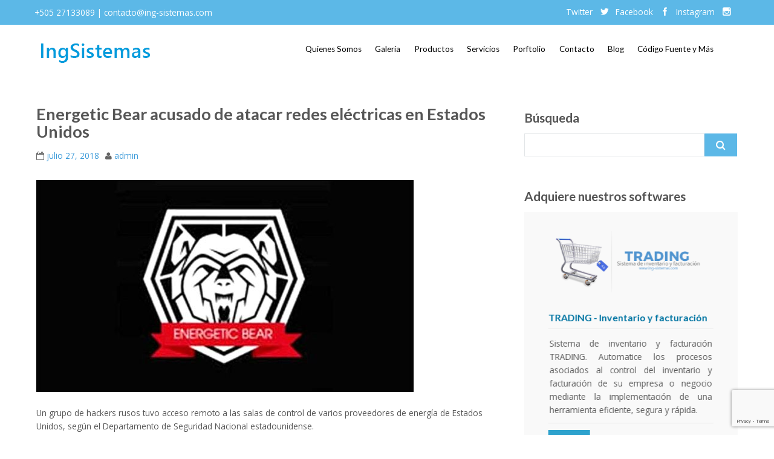

--- FILE ---
content_type: text/html; charset=UTF-8
request_url: http://ing-sistemas.com/2018/07/27/energetic-bear-acusado-de-atacar-redes-electricas-en-estados-unidos/
body_size: 223610
content:
<!DOCTYPE html>
<html lang="es">
<head>
<meta http-equiv="X-UA-Compatible" content="IE=edge" charset="UTF-8">
<meta name="viewport" content="width=device-width, initial-scale=1">
<meta name="description" content="Especialistas en desarrollo de software" />
<!--<meta name="Keywords" content="Sistemas, Programacion, web, software, aplicaciones, inventario, facturacion, contabilidad, nomina, control, automatizar, analisis y dise�o">    -->
<title>Energetic Bear acusado de atacar redes eléctricas en Estados Unidos | IngSistemas</title>
<link rel="profile" href="http://gmpg.org/xfn/11">
<link rel="pingback" href="http://ing-sistemas.com/xmlrpc.php">
<title>Energetic Bear acusado de atacar redes eléctricas en Estados Unidos &#8211; IngSistemas</title>

<!-- All In One SEO Pack 3.7.1[441,518] -->
<script type="application/ld+json" class="aioseop-schema">{"@context":"https://schema.org","@graph":[{"@type":"Organization","@id":"http://ing-sistemas.com/#organization","url":"http://ing-sistemas.com/","name":"IngSistemas","sameAs":[]},{"@type":"WebSite","@id":"http://ing-sistemas.com/#website","url":"http://ing-sistemas.com/","name":"IngSistemas","publisher":{"@id":"http://ing-sistemas.com/#organization"}},{"@type":"WebPage","@id":"http://ing-sistemas.com/2018/07/27/energetic-bear-acusado-de-atacar-redes-electricas-en-estados-unidos/#webpage","url":"http://ing-sistemas.com/2018/07/27/energetic-bear-acusado-de-atacar-redes-electricas-en-estados-unidos/","inLanguage":"es","name":"Energetic Bear acusado de atacar redes eléctricas en Estados Unidos","isPartOf":{"@id":"http://ing-sistemas.com/#website"},"breadcrumb":{"@id":"http://ing-sistemas.com/2018/07/27/energetic-bear-acusado-de-atacar-redes-electricas-en-estados-unidos/#breadcrumblist"},"image":{"@type":"ImageObject","@id":"http://ing-sistemas.com/2018/07/27/energetic-bear-acusado-de-atacar-redes-electricas-en-estados-unidos/#primaryimage","url":"http://ing-sistemas.com/wp-content/uploads/2018/07/EnergyBear.jpg","width":624,"height":351},"primaryImageOfPage":{"@id":"http://ing-sistemas.com/2018/07/27/energetic-bear-acusado-de-atacar-redes-electricas-en-estados-unidos/#primaryimage"},"datePublished":"2018-07-27T19:08:46+00:00","dateModified":"2018-07-27T19:08:46+00:00"},{"@type":"Article","@id":"http://ing-sistemas.com/2018/07/27/energetic-bear-acusado-de-atacar-redes-electricas-en-estados-unidos/#article","isPartOf":{"@id":"http://ing-sistemas.com/2018/07/27/energetic-bear-acusado-de-atacar-redes-electricas-en-estados-unidos/#webpage"},"author":{"@id":"http://ing-sistemas.com/author/admin/#author"},"headline":"Energetic Bear acusado de atacar redes eléctricas en Estados Unidos","datePublished":"2018-07-27T19:08:46+00:00","dateModified":"2018-07-27T19:08:46+00:00","commentCount":0,"mainEntityOfPage":{"@id":"http://ing-sistemas.com/2018/07/27/energetic-bear-acusado-de-atacar-redes-electricas-en-estados-unidos/#webpage"},"publisher":{"@id":"http://ing-sistemas.com/#organization"},"articleSection":"Blog","image":{"@type":"ImageObject","@id":"http://ing-sistemas.com/2018/07/27/energetic-bear-acusado-de-atacar-redes-electricas-en-estados-unidos/#primaryimage","url":"http://ing-sistemas.com/wp-content/uploads/2018/07/EnergyBear.jpg","width":624,"height":351}},{"@type":"Person","@id":"http://ing-sistemas.com/author/admin/#author","name":"admin","sameAs":[],"image":{"@type":"ImageObject","@id":"http://ing-sistemas.com/#personlogo","url":"http://0.gravatar.com/avatar/31486cf2570fa26c7f339a3242eac7ed?s=96&d=mm&r=g","width":96,"height":96,"caption":"admin"}},{"@type":"BreadcrumbList","@id":"http://ing-sistemas.com/2018/07/27/energetic-bear-acusado-de-atacar-redes-electricas-en-estados-unidos/#breadcrumblist","itemListElement":[{"@type":"ListItem","position":1,"item":{"@type":"WebPage","@id":"http://ing-sistemas.com/","url":"http://ing-sistemas.com/","name":"IngSistemas | Especialistas en desarrollo de software"}},{"@type":"ListItem","position":2,"item":{"@type":"WebPage","@id":"http://ing-sistemas.com/2018/07/27/energetic-bear-acusado-de-atacar-redes-electricas-en-estados-unidos/","url":"http://ing-sistemas.com/2018/07/27/energetic-bear-acusado-de-atacar-redes-electricas-en-estados-unidos/","name":"Energetic Bear acusado de atacar redes eléctricas en Estados Unidos"}}]}]}</script>
<link rel="canonical" href="http://ing-sistemas.com/2018/07/27/energetic-bear-acusado-de-atacar-redes-electricas-en-estados-unidos/" />
<!-- All In One SEO Pack -->
<link rel='dns-prefetch' href='//www.google.com' />
<link rel='dns-prefetch' href='//fonts.googleapis.com' />
<link rel='dns-prefetch' href='//s.w.org' />
<link rel="alternate" type="application/rss+xml" title="IngSistemas &raquo; Feed" href="http://ing-sistemas.com/feed/" />
<link rel="alternate" type="application/rss+xml" title="IngSistemas &raquo; RSS de los comentarios" href="http://ing-sistemas.com/comments/feed/" />
<link rel="alternate" type="application/rss+xml" title="IngSistemas &raquo; Energetic Bear acusado de atacar redes eléctricas en Estados Unidos RSS de los comentarios" href="http://ing-sistemas.com/2018/07/27/energetic-bear-acusado-de-atacar-redes-electricas-en-estados-unidos/feed/" />
		<script type="text/javascript">
			window._wpemojiSettings = {"baseUrl":"https:\/\/s.w.org\/images\/core\/emoji\/11\/72x72\/","ext":".png","svgUrl":"https:\/\/s.w.org\/images\/core\/emoji\/11\/svg\/","svgExt":".svg","source":{"concatemoji":"http:\/\/ing-sistemas.com\/wp-includes\/js\/wp-emoji-release.min.js?ver=4.9.26"}};
			!function(e,a,t){var n,r,o,i=a.createElement("canvas"),p=i.getContext&&i.getContext("2d");function s(e,t){var a=String.fromCharCode;p.clearRect(0,0,i.width,i.height),p.fillText(a.apply(this,e),0,0);e=i.toDataURL();return p.clearRect(0,0,i.width,i.height),p.fillText(a.apply(this,t),0,0),e===i.toDataURL()}function c(e){var t=a.createElement("script");t.src=e,t.defer=t.type="text/javascript",a.getElementsByTagName("head")[0].appendChild(t)}for(o=Array("flag","emoji"),t.supports={everything:!0,everythingExceptFlag:!0},r=0;r<o.length;r++)t.supports[o[r]]=function(e){if(!p||!p.fillText)return!1;switch(p.textBaseline="top",p.font="600 32px Arial",e){case"flag":return s([55356,56826,55356,56819],[55356,56826,8203,55356,56819])?!1:!s([55356,57332,56128,56423,56128,56418,56128,56421,56128,56430,56128,56423,56128,56447],[55356,57332,8203,56128,56423,8203,56128,56418,8203,56128,56421,8203,56128,56430,8203,56128,56423,8203,56128,56447]);case"emoji":return!s([55358,56760,9792,65039],[55358,56760,8203,9792,65039])}return!1}(o[r]),t.supports.everything=t.supports.everything&&t.supports[o[r]],"flag"!==o[r]&&(t.supports.everythingExceptFlag=t.supports.everythingExceptFlag&&t.supports[o[r]]);t.supports.everythingExceptFlag=t.supports.everythingExceptFlag&&!t.supports.flag,t.DOMReady=!1,t.readyCallback=function(){t.DOMReady=!0},t.supports.everything||(n=function(){t.readyCallback()},a.addEventListener?(a.addEventListener("DOMContentLoaded",n,!1),e.addEventListener("load",n,!1)):(e.attachEvent("onload",n),a.attachEvent("onreadystatechange",function(){"complete"===a.readyState&&t.readyCallback()})),(n=t.source||{}).concatemoji?c(n.concatemoji):n.wpemoji&&n.twemoji&&(c(n.twemoji),c(n.wpemoji)))}(window,document,window._wpemojiSettings);
		</script>
		<style type="text/css">
img.wp-smiley,
img.emoji {
	display: inline !important;
	border: none !important;
	box-shadow: none !important;
	height: 1em !important;
	width: 1em !important;
	margin: 0 .07em !important;
	vertical-align: -0.1em !important;
	background: none !important;
	padding: 0 !important;
}
</style>
<link rel='stylesheet' id='contact-form-7-css'  href='http://ing-sistemas.com/wp-content/plugins/contact-form-7/includes/css/styles.css?ver=5.1.9' type='text/css' media='all' />
<link rel='stylesheet' id='wpusb-style-css'  href='http://ing-sistemas.com/wp-content/plugins/wpupper-share-buttons/build/style.min.css?ver=1593134384' type='text/css' media='all' />
<link rel='stylesheet' id='flat_responsive-bootstrap-css'  href='http://ing-sistemas.com/wp-content/themes/flat-responsive/css/bootstrap.min.css?ver=2026-01-17%2017:11:38' type='text/css' media='all' />
<link rel='stylesheet' id='flat_responsive_font-awesome-css'  href='http://ing-sistemas.com/wp-content/themes/flat-responsive/css/font-awesome.min.css?ver=2026-01-17%2017:11:38' type='text/css' media='all' />
<link rel='stylesheet' id='flat_responsive_menu_css-css'  href='http://ing-sistemas.com/wp-content/themes/flat-responsive/css/navmenu.css?ver=2026-01-17%2017:11:38' type='text/css' media='all' />
<link rel='stylesheet' id='flat_responsive-style-css'  href='http://ing-sistemas.com/wp-content/themes/flat-responsive/style.css?ver=2026-01-17%2017:11:38' type='text/css' media='all' />
<link rel='stylesheet' id='flat_responsive-open-sans-css'  href='//fonts.googleapis.com/css?family=Open+Sans%3A400%2C700%2C600&#038;ver=4.9.26' type='text/css' media='all' />
<link rel='stylesheet' id='flat_responsive-lato-css'  href='//fonts.googleapis.com/css?family=Lato%3A400%2C700%2C900&#038;ver=4.9.26' type='text/css' media='all' />
<link rel='stylesheet' id='tablepress-default-css'  href='http://ing-sistemas.com/wp-content/plugins/tablepress/css/default.min.css?ver=1.9.2' type='text/css' media='all' />
<script type='text/javascript' src='http://ing-sistemas.com/wp-includes/js/jquery/jquery.js?ver=1.12.4'></script>
<script type='text/javascript' src='http://ing-sistemas.com/wp-includes/js/jquery/jquery-migrate.min.js?ver=1.4.1'></script>
<link rel='https://api.w.org/' href='http://ing-sistemas.com/wp-json/' />
<link rel="EditURI" type="application/rsd+xml" title="RSD" href="http://ing-sistemas.com/xmlrpc.php?rsd" />
<link rel="wlwmanifest" type="application/wlwmanifest+xml" href="http://ing-sistemas.com/wp-includes/wlwmanifest.xml" /> 
<link rel='prev' title='Google planea vecindario futurista en Toronto' href='http://ing-sistemas.com/2018/07/27/google-planea-vecindario-futurista-en-toronto/' />
<link rel='next' title='Acuerdo en contra de armas letales autónomas' href='http://ing-sistemas.com/2018/07/27/acuerdo-en-contra-de-armas-letales-autonomas/' />
<meta name="generator" content="WordPress 4.9.26" />
<link rel='shortlink' href='http://ing-sistemas.com/?p=998' />
<link rel="alternate" type="application/json+oembed" href="http://ing-sistemas.com/wp-json/oembed/1.0/embed?url=http%3A%2F%2Fing-sistemas.com%2F2018%2F07%2F27%2Fenergetic-bear-acusado-de-atacar-redes-electricas-en-estados-unidos%2F" />
<link rel="alternate" type="text/xml+oembed" href="http://ing-sistemas.com/wp-json/oembed/1.0/embed?url=http%3A%2F%2Fing-sistemas.com%2F2018%2F07%2F27%2Fenergetic-bear-acusado-de-atacar-redes-electricas-en-estados-unidos%2F&#038;format=xml" />
<style>
		#category-posts-3-internal ul {padding: 0;}
#category-posts-3-internal .cat-post-item img {max-width: initial; max-height: initial; margin: initial;}
#category-posts-3-internal .cat-post-author {margin-bottom: 0;}
#category-posts-3-internal .cat-post-thumbnail {margin: 5px 10px 5px 0;}
#category-posts-3-internal .cat-post-item:before {content: ""; clear: both;}
#category-posts-3-internal .cat-post-excerpt-more {display: inline-block;}
#category-posts-3-internal .cat-post-item {list-style: none; margin: 3px 0 10px; padding: 3px 0;}
#category-posts-3-internal .cat-post-current .cat-post-title {font-weight: bold; text-transform: uppercase;}
#category-posts-3-internal [class*=cat-post-tax] {font-size: 0.85em;}
#category-posts-3-internal [class*=cat-post-tax] * {display:inline-block;}
#category-posts-3-internal .cat-post-item:after {content: ""; display: table;	clear: both;}
#category-posts-3-internal .cat-post-item .cat-post-title {overflow: hidden;text-overflow: ellipsis;white-space: initial;display: -webkit-box;-webkit-line-clamp: 2;-webkit-box-orient: vertical;padding-bottom: 0 !important;}
#category-posts-3-internal .cpwp-wrap-text p {display: inline;}
#category-posts-3-internal .cat-post-item .cpwp-wrap-text {overflow: hidden;text-overflow: ellipsis;white-space: initial;display: -webkit-box;-webkit-line-clamp: 4;-webkit-box-orient: vertical;padding-bottom: 0 !important;}
#category-posts-3-internal p.cpwp-excerpt-text {min-width: 25px;}
#category-posts-3-internal .cat-post-item:after {content: ""; display: table;	clear: both;}
#category-posts-3-internal .cat-post-thumbnail {display:block; float:left; margin:5px 10px 5px 0;}
#category-posts-3-internal .cat-post-crop {overflow:hidden;display:block;}
#category-posts-3-internal p {margin:5px 0 0 0}
#category-posts-3-internal li > div {margin:5px 0 0 0; clear:both;}
#category-posts-3-internal .dashicons {vertical-align:middle;}
#category-posts-3-internal .cat-post-thumbnail .cat-post-crop img {height: 100px;}
#category-posts-3-internal .cat-post-thumbnail .cat-post-crop img {object-fit: cover; max-width: 100%; display: block;}
#category-posts-3-internal .cat-post-thumbnail .cat-post-crop-not-supported img {width: 100%;}
#category-posts-3-internal .cat-post-thumbnail {max-width:100%;}
#category-posts-3-internal .cat-post-item img {margin: initial;}
#category-posts-2-internal ul {padding: 0;}
#category-posts-2-internal .cat-post-item img {max-width: initial; max-height: initial; margin: initial;}
#category-posts-2-internal .cat-post-author {margin-bottom: 0;}
#category-posts-2-internal .cat-post-thumbnail {margin: 5px 10px 5px 0;}
#category-posts-2-internal .cat-post-item:before {content: ""; clear: both;}
#category-posts-2-internal .cat-post-excerpt-more {display: inline-block;}
#category-posts-2-internal .cat-post-item {list-style: none; margin: 3px 0 10px; padding: 3px 0;}
#category-posts-2-internal .cat-post-current .cat-post-title {font-weight: bold; text-transform: uppercase;}
#category-posts-2-internal [class*=cat-post-tax] {font-size: 0.85em;}
#category-posts-2-internal [class*=cat-post-tax] * {display:inline-block;}
#category-posts-2-internal .cat-post-item:after {content: ""; display: table;	clear: both;}
#category-posts-2-internal .cat-post-item .cat-post-title {overflow: hidden;text-overflow: ellipsis;white-space: initial;display: -webkit-box;-webkit-line-clamp: 2;-webkit-box-orient: vertical;padding-bottom: 0 !important;}
#category-posts-2-internal .cpwp-wrap-text p {display: inline;}
#category-posts-2-internal .cat-post-item .cpwp-wrap-text {overflow: hidden;text-overflow: ellipsis;white-space: initial;display: -webkit-box;-webkit-line-clamp: 4;-webkit-box-orient: vertical;padding-bottom: 0 !important;}
#category-posts-2-internal p.cpwp-excerpt-text {min-width: 25px;}
#category-posts-2-internal .cat-post-item:after {content: ""; display: table;	clear: both;}
#category-posts-2-internal .cat-post-thumbnail {display:block; float:left; margin:5px 10px 5px 0;}
#category-posts-2-internal .cat-post-crop {overflow:hidden;display:block;}
#category-posts-2-internal p {margin:5px 0 0 0}
#category-posts-2-internal li > div {margin:5px 0 0 0; clear:both;}
#category-posts-2-internal .dashicons {vertical-align:middle;}
</style>
		<style type="text/css">
body {
	font-size: 100%; 
	background-color:; 
}
h1, 
h1 a {
	color: ;
	font-size: ;
}
h2,
h2 a {
	color: ; 
	font-size: ;
}
h3,
h3 a {
	color: ; 
	font-size: ;
}
h4,
h4 a {
	color: ; 
	font-size: ;
}
h5,
h5 a {
	color: ; 
	font-size: ;
}
h6,
h6 a {
	color: ; 
	font-size: ;
}
p, 
p a {
	color: ; 
	font-size: ;
}
a {
	color: ; 
	font-size: ;
}
a:hover, 
a:focus,
a:visited {
	color: ;
}
li {
	color: ; 
	font-size: ;
}
.btn,
.btn1,
.btn1, 
.btn a {
	color: !important; 
	background-color: ;
}
.btn:hover, 
.btn:focus, 
.btn a:hover, 
.btn a:focus, 
.btn a:visited {
	color: ; 
	background-color: ;
}
.btn1:hover, 
.btn1:focus, 
.btn1 a:hover, 
.btn1 a:focus, 
.btn1 a:visited {
	color: ; 
	background-color: ;
}
/*
=================================================
Header Top Customizer Color
=================================================
*/
.flat_responsive_top {
	background-color:#5cb8e7; 
	color:#ffffff;
}
#social-icons ul li a,
#social-icons ul li a,
#social-icons ul li a,
#social-icons ul li a {
	background-color:!important; 
	color:!important; 
}
#social-icons ul li a:hover,
#social-icons ul li a:hover,
#social-icons ul li a:hover,
#social-icons ul li a:hover {
	background-color:!important; 
	color:!important; 
}
.secondary_menu,
.secondary_menu_middle {
	background-color:; 
}
/*
=================================================
Menu Coloring
=================================================
*/
ul.navmenu  > li >  a,
ul.navmenu1  > li >  a, 
ul.navmenu2 > li >  a,
ul.mobilemenu > li > a {
	background-color:; 
	color:; 
}
ul.navmenu > li > a:hover, 
ul.navmenu > li > a:focus, 
ul.navmenu > li > a:active, 
ul.navmenu1 > li > a:hover, 
ul.navmenu1 > li > a:focus, 
ul.navmenu1 > li > a:active, 
ul.navmenu2 > li > a:hover, 
ul.navmenu2 > li > a:focus, 
ul.navmenu2 > li > a:active, 
ul.mobilemenu > li > a:hover,	
ul.mobilemenu > li > a:focus, 
ul.mobilemenu > li > a:active {
	background-color:; 
	color:; 
}
.navmenu .current_page_item > a, 
.navmenu .current_page_ancestor > a, 
.navmenu .current-menu-item > a, 
.navmenu .current-menu-ancestor > a,
.navmenu1 .current_page_item > a, 
.navmenu1 .current_page_ancestor > a, 
.navmenu1 .current-menu-item > a, 
.navmenu1 .current-menu-ancestor > a,
.navmenu2 .current_page_item > a, 
.navmenu2 .current_page_ancestor > a, 
.navmenu2 .current-menu-item > a, 
.navmenu2 .current-menu-ancestor > a,
.mobilemenu .current_page_item > a, 
.mobilemenu .current_page_ancestor > a, 
.mobilemenu .current-menu-item > a, 
.mobilemenu .current-menu-ancestor > a {
	background-color: ; 
	color: ;
}
ul.navmenu ul.sub-menu,
ul.navmenu1 ul.sub-menu,
ul.navmenu2 ul.sub-menu, 
ul.mobilemenu ul.sub-menu {
	background-color: ; 
	border-bottom-color:;
	border-right-color:;
	border-left-color:;
}
ul.navmenu ul.sub-menu:before,
ul.navmenu1 ul.sub-menu:before,
ul.navmenu2 ul.sub-menu:before {
	border-bottom-color: ; 
	border-top-color: }
ul.navmenu ul.sub-menu > li,
ul.navmenu1 ul.sub-menu > li,
ul.navmenu2 ul.sub-menu > li {
	border-bottom-color: ; 
}
ul.navmenu > li:hover > a,
ul.navmenu1 > li:hover > a,
ul.navmenu2 > li:hover > a {
	background-color: ;
}
ul.navmenu ul.sub-menu > li > a,
ul.navmenu1 ul.sub-menu > li > a,
ul.navmenu2 ul.sub-menu > li > a, 
ul.mobilemenu ul.sub-menu > li > a {
	color:;
}
ul.navmenu ul.sub-menu .current_page_item > a, 
ul.navmenu ul.sub-menu .current_page_ancestor > a, 
ul.navmenu ul.sub-menu .current-menu-item > a, 
ul.navmenu ul.sub-menu .current-menu-ancestor > a, 
ul.navmenu1 ul.sub-menu .current_page_item > a, 
ul.navmenu1 ul.sub-menu .current_page_ancestor > a, 
ul.navmenu1 ul.sub-menu .current-menu-item > a, 
ul.navmenu1 ul.sub-menu .current-menu-ancestor > a, 
ul.navmenu2 ul.sub-menu .current_page_item > a, 
ul.navmenu2 ul.sub-menu .current_page_ancestor > a, 
ul.navmenu2 ul.sub-menu .current-menu-item > a, 
ul.navmenu2 ul.sub-menu .current-menu-ancestor > a,  
ul.mobilemenu ul.sub-menu .current_page_item > a, 
ul.mobilemenu ul.sub-menu .current_page_ancestor > a, 
ul.mobilemenu ul.sub-menu .current-menu-item > a, 
ul.mobilemenu ul.sub-menu .current-menu-ancestor > a {
	background-color:!important; 
	color:;
}
ul.navmenu ul.sub-menu > li > a:hover,
ul.navmenu ul.sub-menu > li > a:focus, 
ul.navmenu ul.sub-menu > li > a:active, 
ul.navmenu1 ul.sub-menu > li > a:hover, 
ul.navmenu1 ul.sub-menu > li > a:focus, 
ul.navmenu1 ul.sub-menu > li > a:active, 
ul.navmenu2 ul.sub-menu > li > a:hover, 
ul.navmenu2 ul.sub-menu > li > a:focus, 
ul.navmenu2 ul.sub-menu > li > a:active, 
ul.navmenu3 ul.sub-menu > li > a:hover, 
ul.navmenu3 ul.sub-menu > li > a:focus, 
ul.navmenu3 ul.sub-menu > li > a:active, 
ul.navmenu4 ul.sub-menu > li > a:hover, 
ul.navmenu4 ul.sub-menu > li > a:focus, 
ul.navmenu4 ul.sub-menu > li > a:active, 
ul.mobilemenu ul.sub-menu > li > a:hover, 
ul.mobilemenu ul.sub-menu > li > a:focus,
ul.mobilemenu ul.sub-menu > li > a:active {
	background-color:!important; 
	color:;
}
ul.navmenu ul.sub-menu > li  {
	border-bottom-color:;
}

.flat_responsive_footer {background-color:#5cb8e7; color: ;}
.flat_responsive_footer p {color: ;}
.bottom_widget {background-color:; color:;}
.bottom_widget a, .bottom_widget h3, .bottom_widget h1, .bottom_widget h2, .bottom_widget h4, .bottom_widget h5, .bottom_widget h6, .bottom_widget p, .bottom_widget li, .bottom_widget div, .bottom_widget span {color:;}
.content_bottom {background-color:;}
.widget_inset_bottom {background-color:;}
.widget_inset_bottom1 {background-color:;}
.left_sidebar {background-color:;}
.right_sidebar {background-color:;}
.fr-content {background-color:;}
.flat_responsive_widgets_insettop1 {background-color:;}
.fr_widgets_insettop {background-color:#ffffff;}
.flat_responsive_top_widgets {background-color:;}
.flat_responsive_widgets_cta {background-color:;}
.fr-breadcrumbs-wrapper {background-color:;}
/*.flat_responsive_header {background-color:; }*/

/*site title */
#fr-site-title a {color:;}
#fr-logo-group, #fr-text-group {padding: 20px 0px 0px 0px}
            
/*Navmenu Customizer */



	#secondary-nav .nav-menu li a, #secondary-nav .nav-menu li.home a {color:#ffffff;}
	#secondary-nav .nav-menu li a:hover {color:#6c603c;}
	#secondary-nav ul.nav-menu ul a,#secondary-nav .nav-menu ul ul a {color: #ffffff;}
	#secondary-nav ul.nav-menu ul a:hover,#secondary-nav .nav-menu ul ul a:hover,#secondary-nav .nav-menu .current_page_item > a,#secondary-nav .nav-menu .current_page_ancestor > a,#secondary-nav .nav-menu .current-menu-item > a,#secondary-nav .nav-menu .current-menu-ancestor > a {color:#6c603c;}			
	#secondary-nav ul.sub-menu .current_page_item > a,#secondary-nav ul.sub-menu .current_page_ancestor > a,#secondary-nav ul.sub-menu .current-menu-item > a,#secondary-nav ul.sub-menu .current-menu-ancestor > a {background-color: #d7c58c;}						
	#secondary-nav ul.nav-menu li:hover > ul,#secondary-nav .nav-menu ul li:hover > ul {background-color: #c6b274;border-color:#707070;}			
	#secondary-nav ul.nav-menu li:hover > ul li:hover {background-color: #d7c58c;}			
	.fr-breadcrumbs-wrapper span {color:;}
	.fr-breadcrumbs-wrapper span  a {color:;}
	.fr-breadcrumbs-wrapper span  a:hover {color:;}
	.wsb_primary {background-color: !important;}
	
	.wsb_primary:hover, .wsb_primary:focus {background-color: !important;}
	.added_to_cart:hover, .added_to_cart:focus {background-color: !important;}
	.wsb_secondary {background-color: !important;}
	.wsb_secondary:hover, .wsb_secondary:focus {background-color: !important;}
	
	.woocommerce_product_title {color: !important;}

	
	ul.header_extra ul {height:; margin:; background-color:;}
	ul.header_extra li {color:}
	ul.header_extra ul li .form-control {border-color:}
	.flat_responsive_header.center .flat_responsive_menu_secondary {background-color:;}
</style>

<!-- WPUpper Share Buttons SVG ICONS -->
<svg aria-hidden="true" style="display:none !important;" version="1.1" xmlns="http://www.w3.org/2000/svg" xmlns:xlink="http://www.w3.org/1999/xlink">
<defs>
<symbol id="wpusb-angle-double-left" viewBox="0 0 19 32">
<path d="M11.361 24.121q0 0.254-0.195 0.449l-0.976 0.976q-0.195 0.195-0.449 0.195t-0.449-0.195l-9.097-9.097q-0.195-0.195-0.195-0.449t0.195-0.449l9.097-9.097q0.195-0.195 0.449-0.195t0.449 0.195l0.976 0.976q0.195 0.195 0.195 0.449t-0.195 0.449l-7.672 7.672 7.672 7.672q0.195 0.195 0.195 0.449zM18.857 24.121q0 0.254-0.195 0.449l-0.976 0.976q-0.195 0.195-0.449 0.195t-0.449-0.195l-9.097-9.097q-0.195-0.195-0.195-0.449t0.195-0.449l9.097-9.097q0.195-0.195 0.449-0.195t0.449 0.195l0.976 0.976q0.195 0.195 0.195 0.449t-0.195 0.449l-7.672 7.672 7.672 7.672q0.195 0.195 0.195 0.449z"></path>
</symbol>
<symbol id="wpusb-angle-double-right" viewBox="0 0 18 32">
<path d="M10.673 16q0 0.238-0.183 0.422l-8.545 8.545q-0.183 0.183-0.422 0.183t-0.422-0.183l-0.917-0.917q-0.183-0.183-0.183-0.422t0.183-0.422l7.207-7.207-7.207-7.207q-0.183-0.183-0.183-0.422t0.183-0.422l0.917-0.917q0.183-0.183 0.422-0.183t0.422 0.183l8.545 8.545q0.183 0.183 0.183 0.422zM17.714 16q0 0.238-0.183 0.422l-8.545 8.545q-0.183 0.183-0.422 0.183t-0.422-0.183l-0.917-0.917q-0.183-0.183-0.183-0.422t0.183-0.422l7.207-7.207-7.207-7.207q-0.183-0.183-0.183-0.422t0.183-0.422l0.917-0.917q0.183-0.183 0.422-0.183t0.422 0.183l8.545 8.545q0.183 0.183 0.183 0.422z"></path>
</symbol>
<symbol id="wpusb-share" viewBox="0 0 27 32">
<path d="M21.714 18.286q2.375 0 4.045 1.67t1.67 4.045-1.67 4.045-4.045 1.67-4.045-1.67-1.67-4.045q0-0.214 0.036-0.607l-6.429-3.214q-1.643 1.536-3.893 1.536-2.375 0-4.045-1.67t-1.67-4.045 1.67-4.045 4.045-1.67q2.25 0 3.893 1.536l6.429-3.214q-0.036-0.393-0.036-0.607 0-2.375 1.67-4.045t4.045-1.67 4.045 1.67 1.67 4.045-1.67 4.045-4.045 1.67q-2.25 0-3.893-1.536l-6.429 3.214q0.036 0.393 0.036 0.607t-0.036 0.607l6.429 3.214q1.643-1.536 3.893-1.536z"></path>
</symbol>
<symbol id="wpusb-share-square" viewBox="0 0 32 32">
<path d="M1.837 0.177c-0.717 0.22-1.296 0.739-1.632 1.457l-0.205 0.439v27.891l0.198 0.417c0.271 0.578 0.717 1.040 1.296 1.325l0.483 0.234h27.891l0.483-0.234c0.578-0.285 1.025-0.747 1.296-1.325l0.198-0.417v-27.891l-0.205-0.439c-0.344-0.732-0.922-1.237-1.662-1.457-0.351-0.102-1.794-0.117-14.085-0.11-11.947 0-13.741 0.015-14.055 0.11zM22.913 6.172c0.659 0.176 1.274 0.534 1.794 1.061 0.798 0.798 1.171 1.698 1.171 2.826 0 1.12-0.425 2.072-1.281 2.877-0.813 0.761-1.589 1.062-2.709 1.062-0.871 0-1.53-0.198-2.233-0.681l-0.439-0.3-5.3 2.386v1.223l0.659 0.293c0.359 0.161 1.552 0.695 2.65 1.193l1.991 0.908 0.447-0.3c0.695-0.476 1.354-0.681 2.225-0.681 1.171-0.007 1.962 0.322 2.826 1.193 0.827 0.827 1.164 1.625 1.164 2.753 0 1.12-0.373 2.020-1.171 2.818-0.805 0.805-1.698 1.171-2.84 1.171-1.083 0-2.035-0.417-2.811-1.23-0.695-0.732-1.054-1.523-1.135-2.518l-0.044-0.556-2.562-1.164c-1.406-0.637-2.643-1.193-2.752-1.244-0.176-0.073-0.234-0.059-0.512 0.124-0.996 0.674-2.467 0.805-3.609 0.322-2.167-0.908-3.097-3.419-2.035-5.512 0.264-0.52 0.9-1.23 1.391-1.545 1.237-0.791 2.914-0.813 4.173-0.051l0.41 0.242 5.498-2.482 0.044-0.556c0.088-1.062 0.483-1.896 1.259-2.635 0.542-0.512 1.076-0.827 1.698-0.996 0.483-0.132 1.515-0.132 2.035 0z"></path>
</symbol>
<symbol id="wpusb-share-rounded" viewBox="0 0 32 32">
<path d="M16 0c-8.822 0-15.999 7.177-15.999 15.999s7.177 16.001 15.999 16.001 15.999-7.178 15.999-16.001c0-8.822-7.177-15.999-15.999-15.999zM11.801 15.972c0 0.161-0.016 0.318-0.039 0.473l6.733 3.296c0.576-0.606 1.388-0.985 2.29-0.985 1.747 0 3.163 1.416 3.163 3.163s-1.416 3.163-3.163 3.163-3.163-1.416-3.163-3.163c0-0.161 0.016-0.318 0.039-0.473l-6.733-3.296c-0.576 0.606-1.388 0.985-2.29 0.985-1.747 0-3.163-1.416-3.163-3.163s1.416-3.163 3.163-3.163c0.906 0 1.721 0.383 2.298 0.994l6.723-3.26c-0.022-0.151-0.037-0.304-0.037-0.461 0-1.747 1.416-3.163 3.163-3.163s3.163 1.416 3.163 3.163-1.416 3.163-3.163 3.163c-0.906 0-1.721-0.383-2.298-0.994l-6.723 3.26c0.023 0.151 0.037 0.304 0.037 0.461z"></path>
</symbol>
<symbol id="wpusb-vk" viewBox="0 0 32 32">
<path d="M28.42 19.647c0 0 2.566 2.535 3.201 3.707 0.017 0.025 0.025 0.044 0.029 0.056 0.259 0.433 0.322 0.773 0.195 1.024-0.214 0.414-0.94 0.622-1.186 0.64 0 0-4.409 0-4.536 0-0.316 0-0.973-0.082-1.773-0.635-0.611-0.427-1.219-1.13-1.808-1.817-0.879-1.020-1.639-1.906-2.409-1.906-0.098 0-0.194 0.016-0.286 0.048-0.582 0.184-1.322 1.014-1.322 3.225 0 0.692-0.546 1.086-0.928 1.086 0 0-1.981 0-2.077 0-0.708 0-4.393-0.248-7.661-3.693-4.004-4.218-7.6-12.681-7.635-12.755-0.224-0.548 0.246-0.846 0.754-0.846h4.58c0.614 0 0.814 0.371 0.954 0.705 0.162 0.382 0.762 1.912 1.746 3.631 1.593 2.796 2.573 3.934 3.355 3.934 0.148 0 0.287-0.037 0.419-0.111 1.022-0.562 0.832-4.212 0.784-4.964 0-0.146-0.002-1.63-0.525-2.347-0.375-0.514-1.013-0.714-1.398-0.787 0.103-0.149 0.322-0.378 0.603-0.513 0.7-0.349 1.965-0.4 3.22-0.4h0.697c1.362 0.019 1.714 0.106 2.209 0.232 0.997 0.238 1.016 0.884 0.928 3.084-0.025 0.628-0.052 1.336-0.052 2.169 0 0.178-0.008 0.376-0.008 0.578-0.030 1.128-0.070 2.4 0.727 2.922 0.102 0.063 0.221 0.098 0.344 0.098 0.276 0 1.103 0 3.346-3.849 0.984-1.7 1.746-3.704 1.798-3.855 0.044-0.084 0.178-0.321 0.34-0.416 0.124-0.076 0.289-0.089 0.375-0.089h5.388c0.587 0 0.986 0.089 1.063 0.311 0.13 0.36-0.025 1.46-2.485 4.787-0.414 0.554-0.778 1.033-1.097 1.452-2.23 2.927-2.23 3.074 0.132 5.296z"></path>
</symbol>
<symbol id="wpusb-vk-square" viewBox="0 0 32 32">
<path d="M32 28.444v-24.889c0-1.956-1.605-3.556-3.564-3.556h-24.871c-2.044 0-3.564 1.516-3.564 3.556v24.889c0 2.041 1.52 3.556 3.564 3.556h24.871c1.959 0 3.564-1.598 3.564-3.556zM25.216 18.857c0 0 2.012 1.986 2.508 2.907 0.014 0.020 0.020 0.037 0.025 0.044 0.201 0.338 0.252 0.604 0.151 0.8-0.167 0.325-0.736 0.489-0.93 0.503 0 0-3.454 0-3.554 0-0.249 0-0.764-0.064-1.39-0.496-0.48-0.334-0.955-0.887-1.417-1.426-0.69-0.8-1.287-1.493-1.888-1.493-0.076 0-0.153 0.012-0.224 0.037-0.457 0.146-1.036 0.795-1.036 2.528 0 0.542-0.427 0.852-0.729 0.852 0 0-1.55 0-1.628 0-0.555 0-3.444-0.194-6.002-2.894-3.14-3.307-5.959-9.94-5.984-9.998-0.178-0.428 0.19-0.661 0.59-0.661h3.591c0.482 0 0.636 0.292 0.747 0.553 0.124 0.297 0.594 1.495 1.362 2.843 1.25 2.192 2.020 3.084 2.633 3.084 0.114 0 0.224-0.030 0.327-0.087 0.802-0.443 0.652-3.301 0.617-3.892 0-0.112-0.002-1.278-0.411-1.838-0.295-0.405-0.795-0.56-1.097-0.619 0.080-0.116 0.252-0.295 0.473-0.402 0.549-0.274 1.54-0.313 2.524-0.313h0.548c1.068 0.014 1.346 0.084 1.732 0.181 0.78 0.187 0.796 0.693 0.727 2.418-0.020 0.491-0.041 1.047-0.041 1.7 0 0.14-0.005 0.295-0.005 0.455-0.025 0.882-0.053 1.879 0.569 2.288 0.082 0.050 0.172 0.078 0.268 0.078 0.217 0 0.866 0 2.624-3.017 0.773-1.332 1.369-2.903 1.41-3.020 0.036-0.064 0.14-0.252 0.263-0.325 0.1-0.059 0.228-0.069 0.295-0.069h4.222c0.462 0 0.775 0.069 0.834 0.245 0.101 0.283-0.020 1.145-1.948 3.751-0.327 0.432-0.61 0.809-0.859 1.138-1.749 2.29-1.749 2.407 0.103 4.146z"></path>
</symbol>
<symbol id="wpusb-vk-rounded" viewBox="0 0 32 32">
<path d="M16 0c-8.837 0-16 7.163-16 16s7.163 16 16 16 16-7.163 16-16-7.163-16-16-16zM22.153 18.052c0 0 1.415 1.397 1.763 2.045 0.010 0.013 0.015 0.027 0.018 0.033 0.142 0.238 0.175 0.423 0.105 0.562-0.117 0.23-0.517 0.343-0.653 0.353 0 0-2.43 0-2.5 0-0.173 0-0.537-0.045-0.977-0.348-0.338-0.237-0.672-0.625-0.997-1.003-0.485-0.563-0.905-1.050-1.328-1.050-0.053 0-0.108 0.008-0.158 0.025-0.32 0.103-0.73 0.56-0.73 1.777 0 0.38-0.3 0.598-0.512 0.598 0 0-1.092 0-1.145 0-0.39 0-2.422-0.137-4.222-2.035-2.203-2.325-4.187-6.988-4.203-7.032-0.125-0.302 0.133-0.463 0.415-0.463h2.525c0.337 0 0.447 0.205 0.523 0.387 0.090 0.212 0.42 1.053 0.962 2 0.878 1.543 1.417 2.17 1.848 2.17 0.082 0 0.157-0.022 0.232-0.060 0.563-0.313 0.458-2.322 0.433-2.738 0-0.078-0.002-0.898-0.29-1.292-0.207-0.285-0.558-0.393-0.772-0.433 0.055-0.082 0.178-0.207 0.332-0.282 0.387-0.193 1.083-0.222 1.775-0.222h0.385c0.75 0.010 0.943 0.058 1.215 0.127 0.55 0.132 0.562 0.487 0.513 1.702-0.015 0.345-0.030 0.735-0.030 1.195 0 0.1-0.005 0.207-0.005 0.32-0.017 0.618-0.037 1.32 0.4 1.608 0.057 0.035 0.122 0.055 0.19 0.055 0.152 0 0.608 0 1.845-2.122 0.542-0.937 0.962-2.042 0.992-2.123 0.025-0.043 0.098-0.177 0.185-0.228 0.068-0.040 0.16-0.048 0.207-0.048h2.968c0.323 0 0.545 0.048 0.587 0.173 0.073 0.198-0.013 0.803-1.368 2.638-0.228 0.303-0.43 0.568-0.605 0.798-1.228 1.61-1.228 1.692 0.077 2.913z"></path>
</symbol>
<symbol id="wpusb-buffer" viewBox="0 0 32 32">
<path d="M15.12 0.162c-0.548 0.149-14.614 6.954-14.863 7.187-0.224 0.216-0.257 0.456-0.083 0.705 0.075 0.1 3.203 1.66 7.494 3.734l7.369 3.56h1.909l1.909-0.921c10.954-5.278 12.846-6.216 12.971-6.407 0.174-0.266 0.058-0.589-0.315-0.83-0.573-0.365-14.241-6.921-14.689-7.037-0.556-0.141-1.154-0.141-1.701 0.008z"></path>
<path d="M2.548 14.378c-2.307 1.087-2.49 1.212-2.49 1.593 0 0.124 0.083 0.299 0.183 0.39 0.199 0.183 14.241 6.979 14.788 7.162 0.423 0.133 1.51 0.133 1.925 0 0.349-0.116 14.075-6.739 14.573-7.029 0.183-0.108 0.332-0.274 0.365-0.398 0.1-0.407-0.133-0.589-1.859-1.427-0.896-0.432-1.734-0.805-1.859-0.83-0.166-0.033-1.419 0.539-5.651 2.573-5.992 2.896-6.041 2.913-7.079 2.722-0.548-0.1-0.631-0.141-9.336-4.332-1.129-0.548-2.116-0.988-2.199-0.988-0.091 0-0.697 0.257-1.361 0.564z"></path>
<path d="M27.485 22.27c-0.274 0.124-2.705 1.303-5.394 2.606-2.697 1.295-5.054 2.407-5.228 2.456-0.456 0.124-1.353 0.116-1.793-0.025-0.349-0.108-1.535-0.664-7.917-3.759-1.701-0.83-2.954-1.386-3.162-1.411-0.299-0.041-0.531 0.050-2.042 0.788-1.054 0.506-1.743 0.888-1.801 0.996-0.149 0.274-0.108 0.465 0.133 0.697 0.183 0.158 11.153 5.519 14.207 6.938 0.755 0.349 1.544 0.432 2.29 0.241 0.44-0.116 14.232-6.714 14.78-7.071 0.299-0.191 0.415-0.49 0.29-0.755-0.075-0.166-0.481-0.398-1.875-1.079-0.971-0.473-1.826-0.863-1.884-0.863s-0.332 0.108-0.606 0.241z"></path>
</symbol>
<symbol id="wpusb-buffer-square" viewBox="0 0 32 32">
<path d="M1.859 0.090c-0.692 0.215-1.315 0.775-1.668 1.488l-0.187 0.381v28.103l0.201 0.415c0.263 0.533 0.789 1.059 1.322 1.322l0.415 0.201h28.241l0.415-0.201c0.533-0.263 1.059-0.789 1.322-1.322l0.201-0.415v-28.103l-0.201-0.415c-0.263-0.533-0.789-1.059-1.322-1.322l-0.415-0.201-14.017-0.014c-11.504-0.007-14.072 0.007-14.308 0.083zM19.662 5.143c1.599 0.748 3.032 1.419 3.184 1.488 2.104 0.962 5.212 2.45 5.309 2.54 0.166 0.152 0.159 0.346-0.028 0.464-0.090 0.055-2.077 0.997-4.416 2.090s-4.845 2.263-5.572 2.603c-1.433 0.671-1.827 0.789-2.353 0.685-0.311-0.062-11.207-5.088-11.636-5.371-0.208-0.132-0.215-0.381-0.007-0.526 0.152-0.111 10.874-5.122 11.331-5.302 0.152-0.055 0.429-0.083 0.761-0.062 0.512 0.021 0.575 0.048 3.426 1.391zM11.653 16.481l3.959 1.848h1.038l3.966-1.848 3.959-1.855h0.519c0.505 0 0.554 0.014 1.696 0.547 1.502 0.699 1.661 0.831 1.336 1.128-0.090 0.076-2.18 1.080-4.658 2.236-2.471 1.156-4.859 2.263-5.295 2.471-1.495 0.706-1.564 0.727-2.139 0.699-0.526-0.028-0.54-0.035-5.060-2.146-2.492-1.163-5.018-2.34-5.607-2.616-1.308-0.602-1.384-0.651-1.384-0.865s0.069-0.263 1.384-0.872c1.336-0.616 1.322-0.616 1.869-0.595 0.429 0.014 0.623 0.097 4.416 1.869zM8.725 21.818c0.609 0.277 1.917 0.886 2.907 1.357 0.99 0.464 2.305 1.080 2.928 1.364l1.128 0.519 0.533-0.028c0.533-0.035 0.547-0.042 4.409-1.855l3.876-1.827h0.588l0.588-0.007 1.142 0.54c0.63 0.298 1.211 0.588 1.301 0.644 0.187 0.125 0.194 0.311 0.028 0.471-0.069 0.062-2.665 1.301-5.766 2.755l-5.634 2.644h-1.246l-5.434-2.547c-2.99-1.398-5.524-2.582-5.641-2.63-0.27-0.118-0.471-0.346-0.436-0.505 0.014-0.083 0.311-0.27 0.886-0.554 1.474-0.734 1.779-0.844 2.284-0.851 0.415 0 0.54 0.042 1.557 0.512z"></path>
</symbol>
<symbol id="wpusb-buffer-rounded" viewBox="0 0 32 32">
<path d="M14.997 0.067c-0.159 0.017-0.652 0.075-1.087 0.125s-1.279 0.217-1.881 0.368c-5.669 1.455-10.084 5.87-11.539 11.539-0.401 1.58-0.485 2.433-0.435 4.457 0.067 2.692 0.46 4.264 1.647 6.664 0.962 1.94 1.998 3.294 3.637 4.791 1.054 0.962 2.065 1.639 3.512 2.358 1.505 0.744 2.425 1.070 3.963 1.396 0.987 0.217 1.179 0.234 3.186 0.234s2.199-0.017 3.186-0.234c1.539-0.326 2.458-0.652 3.963-1.396 1.94-0.962 3.294-1.998 4.791-3.637 0.962-1.054 1.639-2.065 2.358-3.512 1.187-2.4 1.58-3.972 1.647-6.664 0.050-2.024-0.033-2.876-0.435-4.457-1.597-6.221-6.79-10.92-13.128-11.874-0.853-0.125-2.851-0.226-3.386-0.159zM21.201 9.307c2.851 1.296 5.142 2.383 5.109 2.417-0.033 0.042-2.375 1.104-5.184 2.366l-5.126 2.291-5.117-2.291c-2.818-1.263-5.159-2.325-5.193-2.366-0.050-0.042 10.109-4.741 10.302-4.766 0.025 0 2.366 1.062 5.209 2.35zM12.154 16.707l3.846 1.731 3.855-1.731c2.299-1.037 3.905-1.714 3.997-1.681 0.426 0.134 2.408 1.095 2.4 1.171-0.008 0.092-9.833 4.54-10.168 4.599-0.15 0.033-1.656-0.61-5.268-2.233-2.784-1.254-5.076-2.316-5.092-2.358-0.017-0.067 2.341-1.204 2.525-1.221 0.033 0 1.798 0.778 3.905 1.722zM12.296 20.996l3.704 1.664 7.634-3.428 1.054 0.477c0.577 0.268 1.196 0.535 1.371 0.61 0.167 0.067 0.309 0.151 0.309 0.176s-2.333 1.095-5.184 2.375l-5.184 2.325-5.184-2.325c-2.851-1.279-5.184-2.341-5.184-2.366 0-0.1 2.651-1.246 2.801-1.212 0.092 0.025 1.831 0.786 3.863 1.706z"></path>
</symbol>
<symbol id="wpusb-like" viewBox="0 0 27 32">
<path d="M4.571 25.143q0-0.464-0.339-0.804t-0.804-0.339-0.804 0.339-0.339 0.804 0.339 0.804 0.804 0.339 0.804-0.339 0.339-0.804zM25.143 14.857q0-0.911-0.696-1.598t-1.589-0.688h-6.286q0-1.036 0.857-2.848t0.857-2.866q0-1.75-0.571-2.589t-2.286-0.839q-0.464 0.464-0.679 1.518t-0.545 2.241-1.063 1.955q-0.393 0.411-1.375 1.625-0.071 0.089-0.411 0.536t-0.563 0.732-0.616 0.759-0.714 0.786-0.688 0.634-0.714 0.482-0.634 0.161h-0.571v11.429h0.571q0.232 0 0.563 0.054t0.589 0.116 0.679 0.196 0.625 0.205 0.634 0.223 0.518 0.188q3.768 1.304 6.107 1.304h2.161q3.429 0 3.429-2.982 0-0.464-0.089-1 0.536-0.286 0.848-0.938t0.313-1.313-0.321-1.232q0.946-0.893 0.946-2.125 0-0.446-0.179-0.991t-0.446-0.848q0.571-0.018 0.955-0.839t0.384-1.446zM27.429 14.839q0 1.589-0.875 2.911 0.161 0.589 0.161 1.232 0 1.375-0.679 2.571 0.054 0.375 0.054 0.768 0 1.804-1.071 3.179 0.018 2.482-1.518 3.92t-4.054 1.438h-2.304q-1.714 0-3.384-0.402t-3.866-1.17q-2.071-0.714-2.464-0.714h-5.143q-0.946 0-1.616-0.67t-0.67-1.616v-11.429q0-0.946 0.67-1.616t1.616-0.67h4.893q0.643-0.429 2.446-2.768 1.036-1.339 1.911-2.286 0.429-0.446 0.634-1.527t0.545-2.259 1.107-1.929q0.696-0.661 1.607-0.661 1.5 0 2.696 0.58t1.821 1.813 0.625 3.321q0 1.661-0.857 3.429h3.143q1.857 0 3.214 1.357t1.357 3.196z"></path>
</symbol>
<symbol id="wpusb-like-square" viewBox="0 0 32 32">
<path d="M2.769 0.154c-0.814 0.219-1.791 0.937-2.106 1.532-0.055 0.116-0.144 0.212-0.185 0.212s-0.062 0.020-0.034 0.041c0.021 0.020-0.021 0.191-0.096 0.376-0.068 0.191-0.13 0.403-0.13 0.479s-0.027 0.123-0.055 0.103c-0.034-0.021-0.041 0.062-0.027 0.178 0.020 0.13-0.007 0.232-0.062 0.273-0.075 0.048-0.075 0.075-0.007 0.103 0.041 0.014 0.082 0.062 0.082 0.096 0 0.041-0.027 0.055-0.062 0.027-0.041-0.021-0.048 0.062-0.021 0.219 0.027 0.144 0.048 5.88 0.048 12.752 0 6.865 0.021 12.471 0.048 12.458 0.041-0.027 0.157 0.479 0.144 0.636 0 0.048 0.014 0.089 0.041 0.089s0.123 0.13 0.212 0.287c0.41 0.752 1.176 1.388 1.983 1.668 0.362 0.123 0.8 0.13 13.401 0.13 7.166 0 13.169-0.014 13.34-0.034 0.178-0.020 0.308-0.055 0.294-0.075s0.109-0.103 0.267-0.171c0.157-0.068 0.369-0.185 0.472-0.253 0.103-0.075 0.212-0.109 0.267-0.082 0.048 0.034 0.068 0.027 0.041-0.014-0.048-0.075 0.431-0.547 0.52-0.513 0.034 0.007 0.041-0.007 0.020-0.041s0.048-0.185 0.157-0.328c0.103-0.144 0.267-0.458 0.362-0.691 0.096-0.239 0.191-0.41 0.212-0.383 0.027 0.020 0.041-5.908 0.027-13.183-0.014-13.176-0.014-13.224-0.157-13.606-0.321-0.875-0.896-1.559-1.641-1.956-0.862-0.458 0.116-0.431-14.112-0.424-10.851 0-12.943 0.021-13.244 0.096zM18.584 3.258c-0.027 0.034 0.027 0.048 0.109 0.021 0.109-0.027 0.13-0.014 0.089 0.055-0.034 0.055-0.027 0.075 0.020 0.048 0.089-0.062 0.301 0.014 0.253 0.089-0.020 0.027 0.020 0.048 0.089 0.041 0.062 0 0.109 0.034 0.096 0.082-0.007 0.055 0.014 0.075 0.055 0.048 0.096-0.055 0.834 0.65 0.793 0.759-0.020 0.055 0 0.109 0.041 0.137 0.048 0.027 0.055 0.021 0.027-0.027s-0.034-0.082-0.020-0.082c0.055 0 0.41 0.581 0.41 0.663 0 0.048 0.027 0.089 0.062 0.089s0.048 0.027 0.027 0.062c-0.020 0.034 0.007 0.082 0.068 0.103 0.062 0.027 0.096 0.089 0.068 0.144-0.020 0.055-0.007 0.103 0.027 0.103s0.041 0.048 0.020 0.116c-0.027 0.068-0.014 0.096 0.034 0.062 0.089-0.055 0.178 0.198 0.109 0.308-0.034 0.055-0.020 0.062 0.041 0.027 0.062-0.041 0.068-0.014 0.034 0.103s-0.027 0.144 0.041 0.103c0.062-0.041 0.075-0.014 0.048 0.089-0.027 0.082-0.014 0.15 0.027 0.15 0.034 0 0.041 0.062 0.020 0.144-0.062 0.191 0.020 0.492 0.116 0.431 0.048-0.034 0.062 0.021 0.041 0.171-0.014 0.116 0 0.212 0.034 0.212s0.048 0.232 0.027 0.561c-0.027 0.356-0.020 0.479 0.014 0.328 0.041-0.178 0.055-0.068 0.055 0.41s-0.014 0.588-0.055 0.41c-0.034-0.15-0.041-0.007-0.020 0.41 0.020 0.444 0.007 0.608-0.041 0.513s-0.055-0.027-0.027 0.239c0.027 0.287 0.020 0.349-0.041 0.273-0.055-0.075-0.062-0.041-0.027 0.164 0.034 0.191 0.027 0.253-0.027 0.219s-0.068 0.021-0.034 0.171c0.034 0.164 0.020 0.205-0.048 0.164-0.062-0.034-0.068-0.014-0.034 0.096 0.055 0.178-0.089 0.841-0.171 0.793-0.034-0.021-0.041 0.027-0.020 0.096 0.041 0.164 0.39 0.178 4.089 0.205 2.462 0.014 3.173 0.062 3.077 0.212-0.020 0.041 0 0.048 0.055 0.027s0.15 0.014 0.212 0.075c0.062 0.062 0.109 0.096 0.109 0.068 0-0.021 0.096 0.014 0.205 0.068 0.116 0.062 0.191 0.137 0.171 0.171-0.020 0.041 0 0.048 0.055 0.027 0.103-0.034 0.212 0.075 0.219 0.212 0 0.034 0.048 0.062 0.103 0.055 0.13-0.021 0.636 0.656 0.581 0.779-0.020 0.062 0 0.075 0.048 0.048 0.055-0.034 0.062-0.014 0.034 0.068-0.027 0.062-0.020 0.096 0.014 0.075s0.082-0.007 0.109 0.034c0.020 0.034 0.007 0.068-0.027 0.068-0.041 0-0.075 0.034-0.075 0.075 0 0.034 0.027 0.055 0.062 0.034 0.089-0.055 0.157 0.28 0.109 0.533-0.034 0.157-0.027 0.185 0.027 0.109s0.075 0 0.068 0.308c0 0.308-0.020 0.376-0.068 0.273s-0.055-0.068-0.020 0.123c0.027 0.191 0.014 0.253-0.041 0.219-0.062-0.034-0.068-0.007-0.041 0.089 0.048 0.144-0.082 0.506-0.164 0.458-0.027-0.014-0.082 0.055-0.13 0.157-0.075 0.171-0.068 0.178 0.027 0.055 0.137-0.178 0.13-0.089-0.007 0.178-0.068 0.13-0.075 0.185-0.020 0.157 0.062-0.041 0.068-0.007 0.034 0.13-0.034 0.13-0.020 0.178 0.027 0.144 0.055-0.034 0.062 0.034 0.034 0.219-0.034 0.185-0.027 0.232 0.027 0.164 0.048-0.075 0.068-0.034 0.089 0.171 0.034 0.438-0.020 0.882-0.096 0.773-0.041-0.062-0.048-0.020-0.020 0.137 0.041 0.178 0.027 0.219-0.041 0.178-0.062-0.041-0.075-0.020-0.041 0.062 0.096 0.239-0.554 1.183-0.759 1.101-0.082-0.027-0.096 0.082-0.075 0.745 0.014 0.431 0 0.745-0.027 0.704-0.034-0.048-0.041 0.041-0.014 0.191 0.020 0.171 0.014 0.239-0.020 0.185-0.048-0.075-0.075-0.055-0.109 0.075-0.020 0.096-0.062 0.226-0.082 0.301-0.034 0.103-0.027 0.103 0.034 0.020 0.109-0.157 0.089-0.020-0.034 0.219-0.123 0.246-0.697 0.875-0.793 0.875-0.034 0-0.041-0.034-0.014-0.082 0.027-0.041 0.020-0.062-0.014-0.034-0.034 0.020-0.055 0.267-0.048 0.554s-0.014 0.52-0.048 0.52c-0.034 0-0.048 0.048-0.027 0.103 0.048 0.123-0.239 0.759-0.444 0.991l-0.157 0.171 0.301-0.479-0.178 0.198c-0.089 0.116-0.15 0.232-0.13 0.267 0.041 0.062-0.171 0.321-0.267 0.321-0.034 0-0.041-0.027-0.020-0.068 0.075-0.123-0.007-0.075-0.144 0.082-0.13 0.15-0.13 0.157 0.007 0.055 0.123-0.096 0.13-0.096 0.041 0.014-0.157 0.205-1.046 0.615-1.224 0.567-0.103-0.027-0.144-0.014-0.116 0.034 0.020 0.034-0.014 0.068-0.082 0.068-0.068 0.007-2.598 0.007-5.627 0.007-3.214 0-5.449 0.027-5.367 0.062 0.096 0.041-0.034 0.062-0.41 0.062-0.403 0.007-0.52-0.014-0.444-0.068s0.034-0.062-0.171-0.027c-0.212 0.027-0.253 0.020-0.171-0.034 0.082-0.062 0.062-0.068-0.089-0.034-0.144 0.027-0.185 0.020-0.144-0.041 0.027-0.055 0.021-0.062-0.034-0.034-0.109 0.068-0.362-0.020-0.308-0.109 0.027-0.048 0.014-0.055-0.027-0.027-0.075 0.048-0.492-0.13-0.492-0.205 0-0.020 0.034-0.014 0.082 0.014s0.055 0.020 0.027-0.034c-0.041-0.062-0.075-0.062-0.164 0.007-0.089 0.075-0.103 0.068-0.062-0.034 0.027-0.082 0.021-0.109-0.027-0.075-0.041 0.027-0.055 0.13-0.034 0.246 0.021 0.109 0.014 0.185-0.021 0.164-0.068-0.041-0.171 0.164-0.109 0.219 0.021 0.020 0.034-0.007 0.034-0.055s0.021-0.075 0.041-0.055c0.103 0.103-0.52 0.875-0.711 0.875-0.027 0-2.031 0-4.451 0l-4.396 0.007-0.232-0.178c-0.13-0.103-0.321-0.308-0.424-0.465l-0.185-0.28-0.020-6.42-0.014-6.427 0.171-0.294c0.096-0.164 0.212-0.301 0.253-0.301 0.062 0 0.062 0.021 0 0.082-0.048 0.048-0.082 0.109-0.082 0.15 0 0.034 0.041 0.007 0.096-0.062 0.055-0.075 0.082-0.157 0.068-0.185-0.055-0.082 0.403-0.335 0.54-0.301 0.062 0.014 0.103 0.007 0.082-0.027-0.021-0.027 0.075-0.068 0.198-0.082 0.13-0.014 0.219 0 0.198 0.027-0.014 0.034 1.771 0.048 3.966 0.041 2.202-0.014 3.973 0 3.932 0.021-0.034 0.021 0 0.062 0.075 0.082 0.082 0.021 0.13 0.007 0.103-0.027-0.068-0.109 0.082-0.068 0.321 0.096 0.308 0.205 0.554 0.581 0.499 0.752-0.027 0.089-0.014 0.116 0.034 0.082 0.055-0.034 0.068 0.014 0.041 0.15-0.027 0.103-0.021 0.157 0.014 0.123 0.103-0.13 0.369-0.246 0.444-0.198 0.041 0.027 0.055 0.021 0.034-0.021-0.048-0.075 1.217-1.354 1.333-1.354 0.041 0 0.082-0.055 0.096-0.123 0.021-0.171 0.568-0.882 0.636-0.834 0.034 0.014 0.055-0.021 0.048-0.089 0-0.062 0.027-0.109 0.068-0.103 0.048 0.007 0.075-0.034 0.068-0.103 0-0.062 0.027-0.109 0.075-0.103 0.048 0.014 0.068-0.021 0.048-0.075-0.048-0.116 0.308-0.67 0.39-0.615 0.034 0.021 0.041-0.021 0.014-0.082-0.034-0.089-0.021-0.103 0.048-0.062 0.055 0.034 0.075 0.027 0.048-0.014s0.068-0.301 0.198-0.574c0.137-0.28 0.273-0.574 0.308-0.663 0.034-0.096 0.096-0.137 0.144-0.109s0.055 0.021 0.027-0.034c-0.068-0.109 0.021-0.362 0.109-0.308 0.048 0.027 0.055 0.014 0.027-0.034-0.068-0.109 0.021-0.362 0.109-0.308 0.041 0.027 0.055 0.014 0.027-0.027-0.020-0.034 0-0.267 0.055-0.506 0.13-0.567 0.171-1.491 0.103-2.379-0.116-1.47-0.137-1.32 0.28-1.75 0.513-0.526 0.916-0.711 1.559-0.711 0.28 0 0.485 0.027 0.465 0.062z"></path>
<path d="M2.441 20.427c0 3.364 0.007 4.745 0.014 3.056 0.014-1.682 0.014-4.431 0-6.12-0.007-1.682-0.014-0.301-0.014 3.063z"></path>
<path d="M10.851 20.461c0 3.309 0.007 4.67 0.014 3.029 0.014-1.641 0.014-4.349 0-6.017-0.007-1.668-0.014-0.321-0.014 2.988z"></path>
<path d="M8.417 23.265c-0.369 0.205-0.417 0.711-0.096 1.032 0.465 0.465 1.231-0.123 0.971-0.745-0.164-0.383-0.499-0.492-0.875-0.287z"></path>
<path d="M19.206 31.962c1.744 0.014 4.588 0.014 6.325 0 1.744-0.007 0.321-0.014-3.159-0.014s-4.902 0.007-3.166 0.014z"></path>
</symbol>
<symbol id="wpusb-like-rounded" viewBox="0 0 32 32">
<path d="M13.349 0.048c-2.329 0.578-3.084 0.819-4.193 1.333-1.799 0.851-3.149 1.799-4.578 3.213-2.024 2.040-3.422 4.45-4.193 7.245-0.321 1.189-0.369 1.735-0.369 4.177s0.048 2.988 0.369 4.177c0.771 2.795 2.169 5.205 4.193 7.245 2.040 2.024 4.45 3.422 7.245 4.193 1.189 0.321 1.735 0.369 4.177 0.369 3.341 0 4.562-0.257 7.149-1.526 4.080-1.976 7.277-5.863 8.466-10.281 0.321-1.173 0.369-1.751 0.369-4.177 0-2.442-0.048-2.988-0.369-4.177-1.51-5.542-5.815-9.88-11.357-11.422-1.044-0.289-1.783-0.369-3.936-0.402-1.462-0.016-2.795 0-2.972 0.032zM19.293 6.249c1.173 0.916 1.365 3.036 0.482 5.141-0.112 0.273 0.032 0.289 1.751 0.289 2.088 0 2.731 0.193 3.004 0.932 0.193 0.514 0.080 1.044-0.353 1.623-0.289 0.402-0.305 0.466-0.064 1.124 0.305 0.884 0.321 0.819-0.177 1.558-0.369 0.546-0.402 0.675-0.241 1.108 0.273 0.787 0.209 1.365-0.225 1.944-0.225 0.289-0.402 0.723-0.402 0.948 0 0.659-0.273 1.012-1.092 1.43-1.189 0.594-2.361 0.803-4.45 0.787-2.040-0.016-3.743-0.305-5.43-0.9l-0.996-0.353-0.048-3.711-0.032-3.711 2.522-1.767c1.398-0.98 2.651-1.912 2.795-2.072 0.514-0.594 0.803-1.382 1.012-2.795 0.112-0.803 0.241-1.478 0.273-1.51 0.594-0.482 1.108-0.514 1.671-0.064zM10.297 18.506v4.659h-2.892l-0.048-4.498c-0.016-2.474 0-4.594 0.048-4.707 0.048-0.145 0.434-0.193 1.478-0.161l1.414 0.048v4.659z"></path>
<path d="M8 20.402c-0.739 0.787-0.193 2.040 0.867 2.040 0.627 0 1.189-0.578 1.189-1.221 0-1.044-1.349-1.574-2.056-0.819z"></path>
</symbol>
<symbol id="wpusb-facebook" viewBox="0 0 32 32">
<path d="M18.154 2c-2.974 0-5.385 2.411-5.385 5.385v3.231h-4.308v4.308h4.308v15.077h4.308v-15.077h4.846l1.077-4.308h-5.923v-3.231c0-0.595 0.482-1.077 1.077-1.077h5.385v-4.308h-5.385z"></path>
</symbol>
<symbol id="wpusb-facebook-square" viewBox="0 0 32 32">
<path d="M26.667 0h-21.334c-2.945 0-5.333 2.388-5.333 5.334v21.332c0 2.946 2.387 5.334 5.333 5.334h10.667v-14h-4v-4h4v-3c0-2.761 2.239-5 5-5h5v4h-5c-0.552 0-1 0.448-1 1v3h5.5l-1 4h-4.5v14h6.667c2.945 0 5.333-2.388 5.333-5.334v-21.332c0-2.946-2.387-5.334-5.333-5.334z"></path>
</symbol>
<symbol id="wpusb-facebook-rounded" viewBox="0 0 32 32">
<path d="M16 0c-8.837 0-16 7.163-16 16s7.163 16 16 16v-12h-4v-4h4v-3c0-2.761 2.239-5 5-5h5v4h-5c-0.552 0-1 0.448-1 1v3h5.5l-1 4h-4.5v11.496c6.901-1.776 12-8.041 12-15.496 0-8.837-7.163-16-16-16z"></path>
</symbol>
<symbol id="wpusb-twitter" viewBox="0 0 32 32">
<path d="M32 6.076c-1.177 0.522-2.443 0.875-3.771 1.034 1.355-0.813 2.396-2.099 2.887-3.632-1.269 0.752-2.674 1.299-4.169 1.593-1.198-1.276-2.904-2.073-4.792-2.073-3.626 0-6.565 2.939-6.565 6.565 0 0.515 0.058 1.016 0.17 1.496-5.456-0.274-10.294-2.888-13.532-6.86-0.565 0.97-0.889 2.097-0.889 3.301 0 2.278 1.159 4.287 2.921 5.465-1.076-0.034-2.088-0.329-2.974-0.821-0.001 0.027-0.001 0.055-0.001 0.083 0 3.181 2.263 5.834 5.266 6.437-0.551 0.15-1.131 0.23-1.73 0.23-0.423 0-0.834-0.041-1.235-0.118 0.835 2.608 3.26 4.506 6.133 4.559-2.247 1.761-5.078 2.81-8.154 2.81-0.53 0-1.052-0.031-1.566-0.092 2.905 1.863 6.356 2.95 10.064 2.95 12.076 0 18.679-10.004 18.679-18.679 0-0.285-0.006-0.568-0.019-0.849 1.283-0.926 2.396-2.082 3.276-3.398z"></path>
</symbol>
<symbol id="wpusb-twitter-square" viewBox="0 0 32 32">
<path d="M26.667 0h-21.333c-2.934 0-5.334 2.4-5.334 5.334v21.332c0 2.936 2.4 5.334 5.334 5.334h21.333c2.934 0 5.333-2.398 5.333-5.334v-21.332c0-2.934-2.399-5.334-5.333-5.334zM23.952 11.921c0.008 0.176 0.012 0.353 0.012 0.531 0 5.422-4.127 11.675-11.675 11.675-2.317 0-4.474-0.679-6.29-1.844 0.321 0.038 0.648 0.058 0.979 0.058 1.922 0 3.692-0.656 5.096-1.757-1.796-0.033-3.311-1.219-3.833-2.849 0.251 0.048 0.508 0.074 0.772 0.074 0.374 0 0.737-0.050 1.081-0.144-1.877-0.377-3.291-2.035-3.291-4.023 0-0.017 0-0.034 0-0.052 0.553 0.307 1.186 0.492 1.858 0.513-1.101-0.736-1.825-1.992-1.825-3.415 0-0.752 0.202-1.457 0.556-2.063 2.024 2.482 5.047 4.116 8.457 4.287-0.070-0.3-0.106-0.614-0.106-0.935 0-2.266 1.837-4.103 4.103-4.103 1.18 0 2.247 0.498 2.995 1.296 0.935-0.184 1.813-0.525 2.606-0.996-0.306 0.958-0.957 1.762-1.804 2.27 0.83-0.099 1.621-0.32 2.357-0.646-0.55 0.823-1.245 1.545-2.047 2.124z"></path>
</symbol>
<symbol id="wpusb-twitter-rounded" viewBox="0 0 32 32">
<path d="M16 0c-8.837 0-16 7.163-16 16s7.163 16 16 16 16-7.163 16-16-7.163-16-16-16zM23.952 11.921c0.008 0.176 0.012 0.353 0.012 0.531 0 5.422-4.127 11.675-11.675 11.675-2.317 0-4.474-0.679-6.29-1.844 0.321 0.038 0.648 0.058 0.979 0.058 1.922 0 3.692-0.656 5.096-1.757-1.796-0.033-3.311-1.219-3.833-2.849 0.251 0.048 0.508 0.074 0.772 0.074 0.374 0 0.737-0.050 1.081-0.144-1.877-0.377-3.291-2.035-3.291-4.023 0-0.017 0-0.034 0-0.052 0.553 0.307 1.186 0.492 1.858 0.513-1.101-0.736-1.825-1.992-1.825-3.415 0-0.752 0.202-1.457 0.556-2.063 2.024 2.482 5.047 4.116 8.457 4.287-0.070-0.3-0.106-0.614-0.106-0.935 0-2.266 1.837-4.103 4.103-4.103 1.18 0 2.247 0.498 2.995 1.296 0.935-0.184 1.813-0.525 2.606-0.996-0.306 0.958-0.957 1.762-1.804 2.27 0.83-0.099 1.621-0.32 2.357-0.646-0.55 0.823-1.245 1.545-2.047 2.124z"></path>
</symbol>
<symbol id="wpusb-linkedin" viewBox="0 0 32 32">
<path d="M11.429 10.286h6.325v3.242h0.090c0.88-1.578 3.034-3.242 6.244-3.242 6.677 0 7.911 4.156 7.911 9.562v11.009h-6.593v-9.76c0-2.328-0.048-5.322-3.43-5.322-3.434 0-3.958 2.535-3.958 5.153v9.929h-6.591v-20.571z"></path>
<path d="M0 10.286h6.857v20.571h-6.857v-20.571z"></path>
<path d="M6.857 4.571c0 1.894-1.535 3.429-3.429 3.429s-3.429-1.535-3.429-3.429c0-1.894 1.535-3.429 3.429-3.429s3.429 1.535 3.429 3.429z"></path>
</symbol>
<symbol id="wpusb-linkedin-square" viewBox="0 0 32 32">
<path d="M26.625 0h-21.25c-2.956 0-5.375 2.419-5.375 5.375v21.25c0 2.956 2.419 5.375 5.375 5.375h21.25c2.956 0 5.375-2.419 5.375-5.375v-21.25c0-2.956-2.419-5.375-5.375-5.375zM12 26h-4v-14h4v14zM10 10c-1.105 0-2-0.895-2-2s0.895-2 2-2 2 0.895 2 2-0.895 2-2 2zM26 26h-4v-8c0-1.105-0.895-2-2-2s-2 0.895-2 2v8h-4v-14h4v2.483c0.825-1.133 2.086-2.483 3.5-2.483 2.485 0 4.5 2.239 4.5 5v9z"></path>
</symbol>
<symbol id="wpusb-linkedin-rounded" viewBox="0 0 32 32">
<path d="M16 0c-8.837 0-16 7.163-16 16s7.163 16 16 16 16-7.163 16-16-7.163-16-16-16zM12.083 22.632h-3.24v-10.427h3.24v10.427zM10.443 10.925c-1.023 0-1.685-0.725-1.685-1.622 0-0.915 0.682-1.618 1.727-1.618s1.685 0.703 1.705 1.618c0 0.897-0.66 1.622-1.747 1.622zM23.917 22.632h-3.24v-5.778c0-1.345-0.47-2.258-1.642-2.258-0.895 0-1.427 0.618-1.662 1.213-0.087 0.212-0.108 0.512-0.108 0.81v6.012h-3.242v-7.1c0-1.302-0.042-2.39-0.085-3.327h2.815l0.148 1.448h0.065c0.427-0.68 1.472-1.683 3.22-1.683 2.132 0 3.73 1.428 3.73 4.498v6.165z"></path>
</symbol>
<symbol id="wpusb-pinterest" viewBox="0 0 23 32">
<path d="M-0.001 11.806q0-1.928 0.669-3.632t1.847-2.972 2.713-2.195 3.302-1.392 3.605-0.464q2.82 0 5.247 1.187t3.944 3.454 1.517 5.122q0 1.713-0.339 3.355t-1.071 3.159-1.785 2.668-2.588 1.838-3.373 0.687q-1.214 0-2.409-0.571t-1.713-1.571q-0.178 0.696-0.5 2.008t-0.419 1.696-0.366 1.267-0.464 1.267-0.571 1.116-0.821 1.383-1.107 1.544l-0.25 0.089-0.161-0.178q-0.268-2.802-0.268-3.355 0-1.642 0.384-3.686t1.187-5.131 0.928-3.623q-0.571-1.16-0.571-3.016 0-1.481 0.928-2.784t2.356-1.303q1.089 0 1.696 0.723t0.607 1.829q0 1.178-0.785 3.409t-0.785 3.338q0 1.124 0.803 1.865t1.945 0.741q0.982 0 1.821-0.446t1.401-1.214 1-1.696 0.678-1.972 0.357-1.981 0.116-1.776q0-3.088-1.954-4.81t-5.096-1.722q-3.57 0-5.961 2.311t-2.392 5.863q0 0.785 0.223 1.517t0.482 1.16 0.482 0.812 0.223 0.544q0 0.5-0.268 1.303t-0.66 0.803q-0.036 0-0.303-0.054-0.91-0.268-1.615-1t-1.089-1.687-0.58-1.928-0.196-1.901z"></path>
</symbol>
<symbol id="wpusb-pinterest-square" viewBox="0 0 32 32">
<path d="M26.667 0h-21.334c-2.945 0-5.333 2.388-5.333 5.334v21.332c0 2.946 2.387 5.334 5.333 5.334h21.334c2.945 0 5.333-2.388 5.333-5.334v-21.332c0-2.946-2.387-5.334-5.333-5.334zM17.915 25.126c-1.621 0-3.145-0.842-3.667-1.837 0 0-0.802 3.055-0.997 3.803-0.361 1.39-1.336 3.132-1.989 4.195l-1.093-0.387c-0.14-1.266-0.266-3.208 0.055-4.59 0.291-1.249 1.876-7.953 1.876-7.953s-0.479-0.958-0.479-2.375c0-2.225 1.29-3.886 2.895-3.886 1.365 0 2.025 1.025 2.025 2.254 0 1.373-0.874 3.425-1.325 5.327-0.377 1.593 0.799 2.892 2.369 2.892 2.844 0 5.030-2.999 5.030-7.327 0-3.831-2.753-6.509-6.683-6.509-4.552 0-7.225 3.415-7.225 6.943 0 1.375 0.53 2.85 1.191 3.651 0.131 0.158 0.15 0.297 0.111 0.459-0.121 0.506-0.391 1.593-0.444 1.815-0.070 0.293-0.232 0.355-0.535 0.214-1.998-0.93-3.248-3.852-3.248-6.198 0-5.047 3.667-9.682 10.572-9.682 5.55 0 9.864 3.955 9.864 9.241 0 5.514-3.477 9.952-8.302 9.952z"></path>
</symbol>
<symbol id="wpusb-pinterest-rounded" viewBox="0 0 32 32">
<path d="M16 0c-8.837 0-16 7.163-16 16 0 6.778 4.217 12.568 10.169 14.899-0.14-1.266-0.266-3.208 0.055-4.59 0.291-1.249 1.876-7.953 1.876-7.953s-0.479-0.958-0.479-2.375c0-2.225 1.29-3.886 2.895-3.886 1.365 0 2.024 1.025 2.024 2.254 0 1.373-0.874 3.425-1.325 5.327-0.377 1.593 0.799 2.892 2.369 2.892 2.844 0 5.030-2.999 5.030-7.327 0-3.831-2.753-6.509-6.683-6.509-4.552 0-7.225 3.415-7.225 6.943 0 1.375 0.53 2.85 1.191 3.651 0.131 0.158 0.15 0.297 0.111 0.459-0.121 0.506-0.391 1.593-0.444 1.815-0.070 0.293-0.232 0.355-0.535 0.214-1.998-0.93-3.248-3.852-3.248-6.198 0-5.047 3.667-9.682 10.572-9.682 5.55 0 9.864 3.955 9.864 9.241 0 5.514-3.477 9.952-8.302 9.952-1.621 0-3.145-0.842-3.667-1.837 0 0-0.802 3.055-0.997 3.803-0.361 1.39-1.337 3.132-1.989 4.195 1.497 0.463 3.088 0.713 4.738 0.713 8.836-0 16-7.163 16-16s-7.163-16-16-16z"></path>
</symbol>
<symbol id="wpusb-whatsapp" viewBox="0 0 32 32">
<path d="M22.841 18.978c-0.372-0.186-2.198-1.085-2.539-1.209s-0.588-0.186-0.836 0.186c-0.248 0.372-0.96 1.209-1.176 1.456s-0.433 0.279-0.805 0.093c-0.372-0.186-1.569-0.578-2.988-1.844-1.105-0.985-1.85-2.201-2.067-2.573s-0.023-0.573 0.163-0.758c0.167-0.166 0.372-0.434 0.557-0.651s0.248-0.372 0.371-0.62c0.124-0.248 0.062-0.465-0.031-0.651s-0.836-2.014-1.146-2.758c-0.302-0.724-0.608-0.626-0.836-0.638-0.216-0.011-0.464-0.013-0.712-0.013s-0.65 0.093-0.991 0.465c-0.341 0.372-1.3 1.271-1.3 3.099s1.331 3.594 1.517 3.842c0.186 0.248 2.62 4 6.347 5.609 0.886 0.383 1.579 0.611 2.118 0.782 0.89 0.283 1.7 0.243 2.34 0.147 0.714-0.107 2.198-0.899 2.508-1.766s0.31-1.611 0.217-1.766c-0.093-0.155-0.341-0.248-0.712-0.434zM16.062 28.232h-0.005c-2.218-0.001-4.393-0.596-6.291-1.722l-0.451-0.268-4.678 1.227 1.249-4.559-0.294-0.467c-1.237-1.967-1.891-4.241-1.89-6.576 0.003-6.813 5.547-12.355 12.365-12.355 3.301 0.001 6.404 1.288 8.738 3.624s3.618 5.44 3.617 8.741c-0.003 6.813-5.547 12.356-12.36 12.356zM26.581 5.36c-2.808-2.81-6.541-4.358-10.519-4.36-8.196 0-14.867 6.668-14.871 14.865-0.001 2.62 0.684 5.178 1.985 7.432l-2.11 7.703 7.883-2.067c2.172 1.184 4.617 1.808 7.106 1.809h0.006c8.195 0 14.867-6.669 14.87-14.866 0.001-3.972-1.544-7.707-4.351-10.517z"></path>
</symbol>
<symbol id="wpusb-whatsapp-square" viewBox="0 0 32 32">
<path d="M3.010 0.131c-1.017 0.243-2.034 1.048-2.526 1.996-0.48 0.936-0.449-0.156-0.449 13.873s-0.031 12.937 0.449 13.873c0.356 0.686 0.961 1.291 1.647 1.647 0.936 0.48-0.15 0.449 13.854 0.449 8.777 0 12.65-0.019 12.881-0.069 0.181-0.037 0.593-0.193 0.911-0.343 0.811-0.387 1.397-0.973 1.784-1.784 0.15-0.318 0.306-0.73 0.343-0.911 0.094-0.468 0.094-25.257 0-25.725-0.037-0.181-0.193-0.593-0.349-0.917-0.362-0.761-0.936-1.354-1.678-1.74-0.936-0.48 0.162-0.449-13.904-0.443-10.642 0.006-12.657 0.019-12.962 0.094zM17.687 3.587c4.211 0.524 7.828 3.119 9.65 6.924 0.543 1.129 0.929 2.495 1.085 3.836 0.112 0.973 0.037 2.757-0.156 3.693-0.405 1.915-1.235 3.712-2.395 5.165-3.549 4.448-9.737 5.901-14.858 3.481l-0.724-0.337-3.356 1.067c-1.846 0.586-3.368 1.054-3.387 1.042-0.012-0.019 0.468-1.478 1.067-3.25l1.092-3.219-0.393-0.761c-3.556-6.968 0.237-15.351 7.841-17.335 1.273-0.337 3.231-0.462 4.535-0.306z"></path>
<path d="M15.386 5.527c-4.048 0.312-7.616 3.094-8.889 6.918-0.405 1.229-0.499 1.809-0.499 3.244 0 1.098 0.019 1.372 0.143 1.934 0.281 1.31 0.755 2.483 1.453 3.574l0.312 0.48-0.624 1.859c-0.343 1.017-0.618 1.859-0.611 1.865s0.88-0.262 1.94-0.599l1.934-0.618 0.312 0.187c1.011 0.599 2.177 1.054 3.356 1.31 0.549 0.119 0.83 0.137 2.009 0.137s1.46-0.019 2.009-0.137c1.435-0.312 2.888-0.942 4.011-1.74 1.522-1.092 2.863-2.801 3.537-4.522 0.536-1.366 0.736-2.558 0.686-4.104-0.062-1.984-0.586-3.612-1.69-5.271-2.058-3.081-5.645-4.809-9.388-4.516zM13.19 10.311c0.137 0.187 1.191 2.695 1.191 2.844 0 0.187-0.299 0.686-0.649 1.085-0.193 0.218-0.349 0.455-0.349 0.524 0 0.299 0.923 1.541 1.628 2.196 0.249 0.231 0.68 0.574 0.961 0.755 0.636 0.424 1.684 0.917 1.896 0.892 0.15-0.019 0.256-0.131 1.198-1.241l0.287-0.337 0.299 0.081c0.162 0.044 0.848 0.349 1.522 0.686 1.41 0.699 1.391 0.674 1.266 1.391-0.162 0.942-0.53 1.404-1.472 1.865-0.973 0.474-1.634 0.48-3 0.025-2.083-0.686-3.175-1.316-4.51-2.607-1.472-1.422-2.795-3.375-3.1-4.591-0.15-0.568-0.137-1.416 0.025-1.94 0.231-0.73 0.986-1.678 1.422-1.772 0.094-0.025 0.193-0.044 0.218-0.050 0.031-0.006 0.274 0 0.555 0.019 0.43 0.025 0.518 0.050 0.611 0.175z"></path>
</symbol>
<symbol id="wpusb-whatsapp-rounded" viewBox="0 0 32 32">
<path d="M16.355 7.667c-4.403 0-7.984 3.581-7.986 7.982-0.001 1.508 0.421 2.977 1.22 4.248l0.19 0.302-0.806 2.946 3.021-0.792 0.291 0.173c1.226 0.727 2.63 1.112 4.063 1.113h0.003c4.4 0 7.981-3.581 7.982-7.983 0.001-2.133-0.829-4.139-2.336-5.647s-3.511-2.34-5.644-2.341zM21.050 19.081c-0.2 0.56-1.159 1.072-1.62 1.141-0.414 0.062-0.937 0.088-1.512-0.095-0.349-0.111-0.796-0.258-1.368-0.506-2.407-1.040-3.98-3.463-4.099-3.624s-0.98-1.301-0.98-2.482c0-1.181 0.62-1.762 0.84-2.002s0.48-0.3 0.64-0.3 0.32 0.002 0.46 0.008c0.147 0.008 0.345-0.056 0.54 0.412 0.2 0.481 0.68 1.662 0.74 1.782s0.1 0.26 0.020 0.42c-0.080 0.16-0.12 0.26-0.24 0.4s-0.252 0.313-0.36 0.42c-0.12 0.12-0.245 0.25-0.105 0.49s0.622 1.026 1.335 1.662c0.916 0.818 1.69 1.071 1.93 1.191s0.38 0.1 0.52-0.060c0.14-0.16 0.6-0.701 0.76-0.941s0.32-0.2 0.54-0.12c0.22 0.080 1.4 0.661 1.64 0.781s0.4 0.18 0.46 0.28c0.060 0.1 0.060 0.58-0.14 1.141z"></path>
<path d="M16 0c-8.836 0-16 7.163-16 15.999s7.164 16 16 16c8.836 0 16-7.164 16-16s-7.164-15.999-16-15.999zM16.351 25.26c-0 0 0 0 0 0h-0.004c-1.607-0.001-3.187-0.404-4.59-1.169l-5.091 1.336 1.362-4.977c-0.84-1.456-1.283-3.109-1.282-4.801 0.002-5.295 4.311-9.603 9.604-9.603 2.569 0.001 4.981 1.001 6.794 2.817s2.811 4.228 2.81 6.795c-0.002 5.295-4.311 9.604-9.604 9.604z"></path>
</symbol>
<symbol id="wpusb-tumblr" viewBox="0 0 32 32">
<path d="M17.748 14.25l-0 6.404c0 1.625-0.021 2.561 0.151 3.022 0.171 0.458 0.599 0.934 1.066 1.209 0.62 0.372 1.327 0.557 2.125 0.557 1.418 0 2.255-0.187 3.657-1.108v4.209c-1.195 0.562-2.239 0.891-3.208 1.119-0.971 0.225-2.020 0.339-3.146 0.339-1.28 0-2.036-0.161-3.019-0.483-0.983-0.325-1.823-0.788-2.516-1.382-0.696-0.599-1.176-1.236-1.445-1.909s-0.402-1.652-0.402-2.932v-9.819h-3.758v-3.965c1.099-0.357 2.329-0.869 3.111-1.535 0.786-0.669 1.416-1.469 1.89-2.405 0.476-0.934 0.803-2.125 0.981-3.569h4.514l-0 7h6.999v5.25h-6.999z"></path>
</symbol>
<symbol id="wpusb-tumblr-square" viewBox="0 0 32 32">
<path d="M29 0h-26c-1.65 0-3 1.35-3 3v26c0 1.65 1.35 3 3 3h26c1.65 0 3-1.35 3-3v-26c0-1.65-1.35-3-3-3zM22.869 25.769c-0.944 0.444-1.8 0.756-2.563 0.938-0.762 0.175-1.594 0.269-2.481 0.269-1.012 0-1.606-0.125-2.381-0.381s-1.438-0.619-1.988-1.087c-0.55-0.475-0.925-0.975-1.137-1.506s-0.319-1.3-0.319-2.313v-7.744h-3v-3.125c0.869-0.281 1.875-0.688 2.488-1.213 0.619-0.525 1.119-1.156 1.488-1.894 0.375-0.737 0.631-1.675 0.775-2.813h3.138v5.1h5.113v3.944h-5.106v5.662c0 1.281-0.019 2.019 0.119 2.381s0.475 0.738 0.844 0.95c0.488 0.294 1.050 0.438 1.675 0.438 1.119 0 2.231-0.363 3.337-1.087v3.481z"></path>
</symbol>
<symbol id="wpusb-tumblr-rounded" viewBox="0 0 32 32">
<path d="M16 0c-8.822 0-16 7.178-16 16s7.178 16 16 16c8.822 0 16-7.178 16-16s-7.177-16-16-16zM21.409 23.626c-0.741 0.349-1.415 0.597-2.020 0.737-0.603 0.14-1.253 0.211-1.954 0.211-0.795 0-1.265-0.101-1.875-0.301-0.612-0.202-1.133-0.49-1.564-0.859-0.433-0.372-0.731-0.767-0.898-1.185s-0.251-1.027-0.251-1.823v-6.101h-2.364v-2.465c0.683-0.222 1.475-0.539 1.962-0.954 0.489-0.416 0.88-0.913 1.173-1.494 0.297-0.579 0.499-1.32 0.611-2.216h2.474v4.022h4.022v3.106h-4.022v4.46c0 1.009-0.014 1.593 0.094 1.878 0.107 0.284 0.372 0.579 0.662 0.75 0.387 0.231 0.825 0.347 1.321 0.347 0.881 0 1.758-0.285 2.628-0.858v2.743h0.001z"></path>
</symbol>
<symbol id="wpusb-gmail" viewBox="0 0 32 32">
<path d="M31.996 7.806v-0.76c0-1.442-1.18-2.622-2.622-2.622l-0.001 0.001-0.002 0.001 0.002-0.002-26.753 0.001c-1.442 0-2.622 1.18-2.622 2.622v17.908c0 1.442 1.18 2.621 2.622 2.621l25.74-0.001c2.75-0.032 3.576-0.712 3.639-2.619l-0.004-17.151zM27.421 5.066l-11.466 8.446-11.391-8.446h22.857zM4.203 11.628l10.631 7.323-10.637 7.397 0.006-14.72zM4.478 26.934l10.919-7.592 0.192 0.133c0.11 0.077 0.238 0.115 0.367 0.115 0.127 0 0.563-0.25 0.563-0.25l10.922 7.594h-22.961zM27.713 26.343l-10.631-7.392 10.631-7.323v14.715z"></path>
</symbol>
<symbol id="wpusb-gmail-square" viewBox="0 0 32 32">
<path d="M6.895 8.491c-1.131 0.371-1.62 1.978-1.091 3.588 0.528 1.618 1.873 2.621 3.003 2.254 1.132-0.374 1.622-1.98 1.095-3.593-0.528-1.612-1.872-2.62-3.007-2.25z"></path>
<path d="M27.352 10.748h-10.879l5.441 4.196z"></path>
<path d="M9.008 17.974c-2.885 0-4.561 1.44-4.561 2.819 0 1.377 1.566 2.491 3.493 2.491 1.93 0 3.493-1.115 3.493-2.491 0.001-1.379-1.628-1.791-2.424-2.819z"></path>
<path d="M27.258 20.288v-6.585l-3.933 3.229z"></path>
<path d="M16.306 13.703v6.585l3.934-3.356z"></path>
<path d="M26.024 0.28h-20.047c-3.302 0-5.977 2.627-5.977 5.871v19.699c0 3.241 2.676 5.87 5.977 5.87h20.047c3.299 0 5.976-2.63 5.976-5.87v-19.699c0-3.244-2.677-5.871-5.976-5.871zM12.315 11.41c0 1.62-1.174 3.004-2.833 3.563-0.037 0.649 2.391 2.825 2.632 3.177 1.171 1.708 1.057 5.949-4.581 6.265-2.908 0-5.265-1.541-5.265-3.44 0-1.902 2.357-3.444 5.265-3.444 0.197 0 0.395 0.007 0.584 0.022-0.739-0.812-0.689-1.723-0.53-2.323-2.341-0.12-4.201-1.781-4.201-3.819 0-2.113 2.002-3.824 4.467-3.824 0.381 0 0.751 0.041 1.105 0.116l4.285-0.116-1.294 0.826h-1.325c1.029 0.704 1.69 1.784 1.69 2.998zM29.732 22.274h-15.839v-11.782h15.839v11.782z"></path>
<path d="M27.206 20.697l-4.112-3.596-1.233 0.895-1.299-0.895-4.29 3.596v1.32h10.934z"></path>
</symbol>
<symbol id="wpusb-gmail-rounded" viewBox="0 0 32 32">
<path d="M16.68 18.027l6.442 4.48v-8.917l-2.849 1.963z"></path>
<path d="M16 0c-8.836 0-16 7.163-16 15.999s7.164 16 16 16c8.836 0 16-7.164 16-16s-7.164-15.999-16-15.999zM23.516 23.253v0h-15.599c-0.874 0-1.589-0.715-1.589-1.589v-10.852c0-0.874 0.715-1.589 1.589-1.589v-0h16.213c0.874 0 1.589 0.715 1.589 1.589v0.461l0.003 10.394c-0.038 1.155-0.539 1.568-2.205 1.587z"></path>
<path d="M15.997 18.414c-0.078 0-0.155-0.023-0.222-0.070l-0.116-0.081-6.617 4.601h13.915l-6.619-4.602c0 0-0.264 0.152-0.341 0.152z"></path>
<path d="M24.129 9.223l0-0-0.001 0.001z"></path>
<path d="M22.946 9.612h-13.851l6.903 5.118z"></path>
<path d="M15.312 18.022l-6.436-4.433-0.004 8.92 6.446-4.482z"></path>
</symbol>
<symbol id="wpusb-email" viewBox="0 0 32 32">
<path d="M29.714 25.714v-13.714q-0.571 0.643-1.232 1.179-4.786 3.679-7.607 6.036-0.911 0.768-1.482 1.196t-1.545 0.866-1.83 0.438h-0.036q-0.857 0-1.83-0.438t-1.545-0.866-1.482-1.196q-2.821-2.357-7.607-6.036-0.661-0.536-1.232-1.179v13.714q0 0.232 0.17 0.402t0.402 0.17h26.286q0.232 0 0.402-0.17t0.17-0.402zM29.714 6.946v-0.438t-0.009-0.232-0.054-0.223-0.098-0.161-0.161-0.134-0.25-0.045h-26.286q-0.232 0-0.402 0.17t-0.17 0.402q0 3 2.625 5.072 3.446 2.714 7.161 5.661 0.107 0.089 0.625 0.527t0.821 0.67 0.795 0.563 0.902 0.491 0.768 0.161h0.036q0.357 0 0.768-0.161t0.902-0.491 0.795-0.563 0.821-0.67 0.625-0.527q3.714-2.946 7.161-5.661 0.964-0.768 1.795-2.063t0.83-2.348zM32 6.286v19.429q0 1.179-0.839 2.018t-2.018 0.839h-26.286q-1.179 0-2.018-0.839t-0.839-2.018v-19.429q0-1.179 0.839-2.018t2.018-0.839h26.286q1.179 0 2.018 0.839t0.839 2.018z"></path>
</symbol>
<symbol id="wpusb-email-square" viewBox="0 0 32 32">
<path d="M2.381 0.111c-0.916 0.237-1.606 0.787-2.015 1.595l-0.248 0.506-0.032 13.567c-0.032 15.42-0.086 14.342 0.83 15.258 0.927 0.927-0.129 0.862 15.043 0.862 15.161 0 14.138 0.054 15.043-0.851s0.851 0.119 0.851-15.043c0-14.655 0.032-13.976-0.636-14.892-0.205-0.28-0.539-0.55-0.948-0.744l-0.625-0.313-13.47-0.022c-7.403 0-13.61 0.022-13.793 0.075zM26.626 7.212c0.086 0.151-9.526 9.817-9.935 9.989-0.431 0.183-1.045 0.205-0.937 0.032 0.043-0.086 0-0.097-0.162-0.043-0.14 0.043-0.226 0.022-0.226-0.054 0-0.065-0.054-0.086-0.119-0.043-0.108 0.065-9.784-9.612-9.881-9.881-0.054-0.129 21.174-0.129 21.26 0zM8.707 11.49c1.972 1.993 3.588 3.685 3.588 3.771 0 0.162-7.123 7.478-7.284 7.478-0.054 0-0.097-2.974-0.097-7.435 0-4.601 0.043-7.435 0.097-7.435 0.065 0 1.724 1.627 3.696 3.621zM27.004 15.37c0 4.062-0.043 7.371-0.086 7.349-0.215-0.086-7.263-7.306-7.22-7.403 0.054-0.172 7.101-7.338 7.209-7.338 0.054 0 0.097 2.974 0.097 7.392zM13.771 16.652c1.099 1.099 1.444 1.272 2.511 1.218 0.442-0.022 0.765-0.075 0.722-0.129-0.032-0.054 0.022-0.075 0.119-0.032 0.097 0.032 0.205 0.011 0.248-0.054 0.054-0.075 0.022-0.086-0.065-0.032-0.065 0.043 0.291-0.323 0.808-0.819s1.002-0.905 1.067-0.905c0.129 0 7.392 7.295 7.392 7.424 0 0.032-4.752 0.065-10.571 0.065-6.487 0-10.549-0.043-10.528-0.097 0.032-0.097 7.295-7.554 7.36-7.554 0.011 0 0.442 0.409 0.937 0.916z"></path>
</symbol>
<symbol id="wpusb-email-rounded" viewBox="0 0 32 32">
<path d="M16 0c-8.837 0-16 7.163-16 16s7.163 16 16 16 16-7.163 16-16-7.163-16-16-16zM8 8h16c0.286 0 0.563 0.061 0.817 0.177l-8.817 10.286-8.817-10.287c0.254-0.116 0.531-0.177 0.817-0.177zM6 22v-12c0-0.042 0.002-0.084 0.004-0.125l5.864 6.842-5.8 5.8c-0.045-0.167-0.069-0.34-0.069-0.517zM24 24h-16c-0.177 0-0.35-0.024-0.517-0.069l5.691-5.691 2.826 3.297 2.826-3.297 5.691 5.691c-0.167 0.045-0.34 0.069-0.517 0.069zM26 22c0 0.177-0.024 0.35-0.069 0.517l-5.8-5.8 5.865-6.842c0.003 0.041 0.004 0.083 0.004 0.125v12z"></path>
</symbol>
<symbol id="wpusb-telegram" viewBox="0 0 32 32">
<path d="M31.501 0.208q0.589 0.428 0.482 1.142l-4.568 27.409q-0.089 0.517-0.571 0.803-0.25 0.143-0.553 0.143-0.196 0-0.428-0.089l-8.083-3.301-4.318 5.264q-0.321 0.41-0.874 0.41-0.232 0-0.393-0.071-0.339-0.125-0.544-0.419t-0.205-0.651v-6.228l15.417-18.897-19.075 16.506-7.048-2.891q-0.66-0.25-0.714-0.981-0.036-0.714 0.571-1.053l29.693-17.13q0.268-0.161 0.571-0.161 0.357 0 0.642 0.196z"></path>
</symbol>
<symbol id="wpusb-telegram-square" viewBox="0 0 32 32">
<path d="M2.533 0.131c-1.123 0.299-2.115 1.297-2.408 2.426-0.081 0.324-0.094 1.903-0.094 13.442 0 14.416-0.031 13.386 0.393 14.185 0.249 0.487 0.904 1.142 1.391 1.391 0.798 0.424-0.231 0.393 14.185 0.393s13.386 0.031 14.185-0.393c0.487-0.25 1.142-0.904 1.391-1.391 0.424-0.798 0.393 0.231 0.393-14.185s0.031-13.386-0.393-14.185c-0.25-0.487-0.904-1.142-1.391-1.391-0.798-0.424 0.237-0.393-14.216-0.387-11.234 0-13.149 0.012-13.436 0.094zM23.966 9.045c0.2 0.137 0.287 0.536 0.237 1.042-0.025 0.231-0.655 3.194-1.397 6.581l-1.354 6.157-0.25 0.112c-0.374 0.181-0.755 0.119-1.16-0.175-0.181-0.131-0.636-0.462-1.017-0.73-0.374-0.268-0.711-0.53-0.736-0.58s-0.081-0.087-0.125-0.087c-0.044 0-0.218-0.131-0.387-0.287-0.175-0.156-0.487-0.412-0.705-0.568-0.356-0.25-0.405-0.268-0.499-0.187-0.056 0.050-0.524 0.462-1.042 0.917-0.998 0.88-1.566 1.235-1.772 1.123-0.075-0.037-0.175-0.237-0.256-0.48-0.075-0.237-0.206-0.574-0.287-0.755s-0.15-0.381-0.15-0.443c0-0.062-0.087-0.362-0.187-0.667-0.412-1.191-0.511-1.51-0.618-1.927-0.243-0.911-0.019-0.755-2.314-1.591-1.117-0.405-2.052-0.774-2.083-0.823s-0.037-0.168-0.012-0.256c0.094-0.393 0.287-0.48 7.211-3.262 3.655-1.466 6.98-2.788 7.392-2.932 0.811-0.293 1.273-0.343 1.51-0.181z"></path>
<path d="M21.121 11.708c-0.081 0.025-0.287 0.143-0.462 0.256-0.175 0.106-0.337 0.193-0.368 0.181-0.025-0.006-0.050 0.012-0.050 0.050 0 0.062-0.374 0.281-0.449 0.262-0.031-0.006-0.050 0.012-0.050 0.050 0 0.062-0.349 0.268-0.399 0.237-0.019-0.012-0.075 0.037-0.125 0.106-0.056 0.069-0.1 0.1-0.1 0.075s-0.062 0.006-0.137 0.075c-0.069 0.069-0.15 0.112-0.175 0.1-0.031-0.019-0.069 0.012-0.087 0.069-0.019 0.050-0.062 0.075-0.1 0.056-0.031-0.019-0.062-0.012-0.062 0.025 0 0.069-0.374 0.293-0.449 0.268-0.031-0.006-0.050 0.012-0.050 0.050 0 0.056-0.331 0.256-0.412 0.249-0.019-0.006-0.075 0.044-0.125 0.106-0.044 0.062-0.087 0.087-0.087 0.062s-0.062 0.006-0.137 0.075c-0.069 0.069-0.15 0.112-0.175 0.1-0.031-0.019-0.069 0.012-0.087 0.069-0.025 0.056-0.056 0.087-0.075 0.069-0.025-0.019-0.094 0.019-0.168 0.081-0.069 0.069-0.143 0.106-0.168 0.094-0.031-0.019-0.069 0.012-0.087 0.069-0.019 0.050-0.062 0.075-0.1 0.056-0.031-0.019-0.062-0.012-0.062 0.012 0 0.062-0.387 0.306-0.449 0.281-0.031-0.006-0.050 0.019-0.050 0.050 0 0.037-0.031 0.062-0.062 0.062-0.037 0-0.125 0.056-0.2 0.125-0.075 0.062-0.156 0.106-0.187 0.087-0.025-0.019-0.050 0-0.050 0.031 0 0.037-0.031 0.069-0.062 0.069-0.037 0-0.125 0.056-0.2 0.125-0.075 0.062-0.156 0.106-0.187 0.087-0.025-0.019-0.050 0-0.050 0.031 0 0.037-0.031 0.069-0.062 0.069-0.037 0-0.125 0.056-0.2 0.125-0.075 0.062-0.156 0.106-0.187 0.087-0.025-0.019-0.050 0-0.050 0.031 0 0.037-0.044 0.069-0.094 0.069s-0.094 0.025-0.094 0.062c0 0.031-0.044 0.062-0.094 0.062s-0.094 0.025-0.094 0.062c0 0.031-0.069 0.075-0.156 0.1-0.087 0.019-0.156 0.062-0.156 0.094s-0.044 0.056-0.094 0.056c-0.050 0-0.094 0.025-0.094 0.062 0 0.031-0.069 0.075-0.156 0.1-0.087 0.019-0.156 0.062-0.156 0.094s-0.044 0.056-0.094 0.056c-0.050 0-0.094 0.025-0.094 0.062 0 0.031-0.069 0.075-0.156 0.1-0.087 0.019-0.156 0.062-0.156 0.094s-0.044 0.056-0.094 0.056c-0.050 0-0.094 0.025-0.094 0.062 0 0.031-0.037 0.062-0.087 0.062-0.162 0-0.175 0.119-0.050 0.48 0.069 0.2 0.156 0.518 0.2 0.705 0.037 0.187 0.125 0.455 0.181 0.593 0.062 0.137 0.131 0.331 0.156 0.437 0.075 0.331 0.231 0.848 0.505 1.684 0.15 0.443 0.281 0.867 0.293 0.936 0.025 0.112 0.031 0.106 0.069-0.031 0.025-0.087 0.125-0.873 0.231-1.747s0.206-1.647 0.218-1.715c0.069-0.324 2.495-2.551 4.897-4.491 0.293-0.237 0.586-0.487 0.661-0.555 0.405-0.412 1.166-1.067 1.229-1.067 0.044 0 0.075-0.037 0.075-0.075 0-0.044 0.075-0.15 0.175-0.237 0.268-0.256 0.187-0.455-0.137-0.331z"></path>
</symbol>
<symbol id="wpusb-telegram-rounded" viewBox="0 0 32 32">
<path d="M16 0c-8.838 0-16 7.162-16 16s7.162 16 16 16 16-7.163 16-16-7.163-16-16-16zM23.863 10.969l-2.625 12.369c-0.181 0.881-0.712 1.087-1.45 0.681l-4-2.956-1.919 1.869c-0.225 0.219-0.4 0.4-0.8 0.4-0.519 0-0.431-0.194-0.606-0.688l-1.363-4.475-3.956-1.231c-0.856-0.262-0.862-0.85 0.194-1.269l15.412-5.95c0.7-0.319 1.381 0.169 1.113 1.25z"></path>
</symbol>
<symbol id="wpusb-skype" viewBox="0 0 32 32">
<path d="M29.378 18.579c0.16-0.835 0.245-1.697 0.245-2.579 0-7.524-6.1-13.623-13.623-13.623-0.882 0-1.744 0.085-2.579 0.245-3.008-2.622-7.574-2.503-10.438 0.361s-2.983 7.43-0.361 10.438c-0.16 0.835-0.245 1.697-0.245 2.579 0 7.524 6.1 13.623 13.623 13.623 0.882 0 1.744-0.085 2.58-0.245 3.007 2.622 7.574 2.503 10.438-0.361s2.983-7.43 0.361-10.438zM16.26 24.391c-4.035 0-7.397-1.803-7.397-4.004 0-0.978 0.55-1.865 1.803-1.865 1.926 0 2.11 2.751 5.411 2.751 1.589 0 2.598-0.703 2.598-1.62 0-1.131-0.978-1.314-2.567-1.712l-2.629-0.642c-2.599-0.642-4.616-1.712-4.616-4.708 0-3.638 3.607-4.982 6.694-4.982 3.393 0 6.817 1.345 6.817 3.393 0 1.039-0.704 1.957-1.865 1.957-1.742 0-1.804-2.048-4.616-2.048-1.559 0-2.567 0.428-2.567 1.376 0 1.039 1.009 1.283 2.385 1.589l1.864 0.428c2.537 0.58 5.563 1.65 5.563 4.769 0 3.637-3.516 5.318-6.878 5.318z"></path>
</symbol>
<symbol id="wpusb-skype-square" viewBox="0 0 32 32">
<path d="M26 0h-20c-3.314 0-6 2.686-6 6v20c0 3.314 2.686 6 6 6h20c3.314 0 6-2.686 6-6v-20c0-3.314-2.686-6-6-6zM20.338 25.46c-1.020 0-1.97-0.292-2.78-0.792-0.52 0.094-1.054 0.148-1.604 0.148-4.87 0-8.816-3.926-8.816-8.77 0-0.47 0.038-0.932 0.11-1.382-0.538-0.824-0.848-1.808-0.848-2.864 0-2.906 2.354-5.26 5.26-5.262 1.060 0 2.044 0.314 2.872 0.854 0.46-0.076 0.936-0.116 1.42-0.116 4.868 0 8.816 3.928 8.816 8.77 0 0.404-0.030 0.8-0.082 1.19 0.578 0.846 0.914 1.866 0.914 2.962 0 2.908-2.354 5.262-5.262 5.262z"></path>
<path d="M14.848 14.358c-2.548-0.62-1.154-2.8 0.91-2.768 2.004 0.032 3.024 2.148 3.93 2.038 0.91-0.11 1.684-1.472 0.254-2.692-1.234-1.056-2.8-1.638-5.204-1.42-1.884 0.17-3.674 1.384-3.894 3.748-0.218 2.366 2.586 3.568 4.806 3.898 1.556 0.228 3.676 0.982 2.4 2.438-1.168 1.338-3.384 0.51-3.966 0.146-0.582-0.368-1.238-1.676-2.33-1.606-1.094 0.074-1.632 1.51-0.29 2.77 1.202 1.126 2.512 1.748 5.314 1.6 2.804-0.146 5.316-2.62 4.332-4.952-0.984-2.328-3.714-2.582-6.262-3.2z"></path>
</symbol>
<symbol id="wpusb-skype-rounded" viewBox="0 0 32 32">
<path d="M19.607 15.753c-0.383-0.257-0.857-0.478-1.402-0.658-0.538-0.178-1.147-0.342-1.812-0.488-0.523-0.123-0.905-0.222-1.132-0.287-0.222-0.062-0.443-0.15-0.66-0.263-0.207-0.107-0.372-0.235-0.488-0.382-0.108-0.137-0.163-0.3-0.163-0.492 0-0.313 0.167-0.577 0.508-0.807 0.353-0.238 0.832-0.358 1.418-0.358 0.633 0 1.093 0.107 1.368 0.322 0.283 0.222 0.53 0.537 0.733 0.937 0.177 0.313 0.335 0.53 0.49 0.667 0.165 0.15 0.402 0.228 0.705 0.228 0.335 0 0.617-0.12 0.842-0.362 0.223-0.238 0.337-0.512 0.337-0.813 0-0.313-0.088-0.638-0.257-0.96s-0.437-0.632-0.795-0.922c-0.358-0.29-0.812-0.52-1.352-0.693-0.537-0.173-1.182-0.26-1.912-0.26-0.917 0-1.725 0.13-2.405 0.39-0.688 0.263-1.223 0.647-1.59 1.138-0.37 0.495-0.557 1.068-0.557 1.705 0 0.667 0.178 1.233 0.53 1.687 0.345 0.447 0.82 0.803 1.407 1.062 0.577 0.25 1.297 0.472 2.148 0.66 0.623 0.133 1.13 0.263 1.502 0.383 0.357 0.113 0.652 0.28 0.875 0.495 0.212 0.205 0.315 0.465 0.315 0.802 0 0.42-0.198 0.762-0.605 1.052-0.418 0.293-0.973 0.44-1.65 0.44-0.493 0-0.892-0.072-1.19-0.218-0.295-0.143-0.525-0.325-0.687-0.543-0.168-0.228-0.325-0.518-0.47-0.86-0.13-0.315-0.293-0.557-0.482-0.723-0.195-0.173-0.44-0.257-0.72-0.257-0.345 0-0.632 0.11-0.857 0.325-0.227 0.222-0.342 0.488-0.342 0.798 0 0.492 0.177 1.007 0.525 1.52 0.345 0.515 0.798 0.928 1.35 1.233 0.77 0.42 1.757 0.632 2.933 0.632 0.98 0 1.84-0.157 2.56-0.462 0.725-0.31 1.285-0.748 1.663-1.298 0.38-0.553 0.573-1.188 0.573-1.882 0-0.58-0.112-1.080-0.333-1.485-0.222-0.403-0.533-0.738-0.925-1.002zM16 0c-8.837 0-16 7.163-16 16s7.163 16 16 16 16-7.163 16-16-7.163-16-16-16zM19.835 24.958c-0.812 0-1.577-0.208-2.247-0.58-0.485 0.095-0.987 0.143-1.5 0.143-4.522 0-8.19-3.777-8.19-8.428 0-0.583 0.058-1.15 0.167-1.697-0.415-0.723-0.653-1.567-0.653-2.468 0-2.698 2.127-4.89 4.752-4.89 0.928 0 1.793 0.277 2.527 0.752 0.453-0.082 0.923-0.123 1.398-0.123 4.525 0 8.192 3.773 8.192 8.428 0 0.618-0.065 1.223-0.188 1.807 0.315 0.655 0.493 1.39 0.493 2.172-0.002 2.697-2.127 4.885-4.75 4.885z"></path>
</symbol>
<symbol id="wpusb-viber" viewBox="0 0 32 32">
<path d="M15.385 0.225c-0.568 0.243-0.762 0.974-0.4 1.486 0.212 0.293 0.562 0.424 1.167 0.424 2.229 0.006 4.919 0.793 6.942 2.023 1.742 1.061 3.359 2.622 4.476 4.314 1.392 2.091 2.204 4.576 2.304 7.023 0.037 0.993 0.131 1.305 0.449 1.548 0.287 0.218 0.843 0.243 1.111 0.037 0.462-0.343 0.531-0.705 0.406-2.16-0.337-3.789-1.86-7.142-4.47-9.845-1.336-1.38-2.815-2.46-4.495-3.284-1.13-0.556-1.916-0.849-2.997-1.124-1.754-0.449-3.983-0.668-4.495-0.443z"></path>
<path d="M4.423 3.777c-0.462 0.131-0.88 0.443-1.567 1.161-1.398 1.455-2.204 2.972-2.622 4.894-0.2 0.924-0.2 2.722 0.006 3.664 0.275 1.305 0.687 2.266 1.554 3.652 3.121 5 8.003 9.888 13.035 13.053 1.405 0.886 2.397 1.311 3.708 1.592 0.936 0.2 2.741 0.206 3.658 0.006 0.943-0.206 1.536-0.412 2.428-0.855 0.949-0.474 1.642-0.968 2.516-1.804 0.712-0.687 0.955-1.030 1.105-1.561 0.206-0.699-0.031-1.648-0.512-2.11-0.456-0.437-4.332-3.44-4.638-3.59-0.3-0.156-0.412-0.175-0.936-0.175-0.749 0-1.105 0.15-1.723 0.73-0.874 0.824-1.723 1.217-2.803 1.28-1.067 0.062-1.867-0.2-3.109-1.036-1.96-1.317-3.858-3.209-5.175-5.169-0.812-1.217-1.099-2.091-1.030-3.14s0.462-1.91 1.28-2.772c0.581-0.618 0.73-0.974 0.73-1.729 0-0.543-0.019-0.63-0.187-0.955-0.237-0.449-3.409-4.476-3.721-4.726-0.531-0.418-1.367-0.593-1.998-0.412z"></path>
<path d="M15.572 5.506c-0.662 0.144-0.999 0.968-0.612 1.486 0.268 0.362 0.393 0.406 1.373 0.487 2.366 0.206 4.214 1.068 5.793 2.716 1.492 1.554 2.285 3.409 2.441 5.693 0.044 0.718 0.131 0.93 0.462 1.18 0.406 0.3 1.067 0.169 1.355-0.275 0.156-0.231 0.162-0.287 0.156-0.911-0.031-1.941-0.768-4.17-1.935-5.818-0.562-0.799-1.879-2.11-2.659-2.653-1.292-0.893-2.84-1.523-4.345-1.767-0.868-0.144-1.742-0.2-2.029-0.137z"></path>
<path d="M15.385 10.9c-0.562 0.243-0.762 0.974-0.4 1.48 0.194 0.268 0.462 0.381 1.061 0.437 0.899 0.081 1.642 0.437 2.241 1.068 0.543 0.568 0.936 1.486 0.936 2.204 0.006 0.4 0.175 0.78 0.443 0.974 0.281 0.2 0.837 0.212 1.092 0.019 0.456-0.337 0.556-0.812 0.368-1.804-0.406-2.185-2.079-3.902-4.245-4.345-0.655-0.137-1.23-0.15-1.498-0.031z"></path>
</symbol>
<symbol id="wpusb-viber-square" viewBox="0 0 32 32">
<path d="M4.793 0.123c-2.116 0.2-4.019 1.882-4.598 4.053-0.122 0.457-0.156 2.672-0.156 11.88 0 12.348-0.033 11.747 0.635 13.072 0.367 0.713 1.492 1.837 2.205 2.205 1.325 0.668 0.713 0.635 13.183 0.635h11.424l0.757-0.267c1.782-0.635 2.917-1.804 3.496-3.608l0.256-0.813v-11.045c0-6.558-0.045-11.312-0.111-11.702-0.356-2.227-2.327-4.12-4.576-4.409-0.969-0.122-21.211-0.122-22.514 0zM18.355 6.024c1.214 0.312 2.739 1.080 3.641 1.826 2.104 1.748 3.251 4.019 3.552 7.026 0.122 1.136 0.111 1.303-0.056 1.559-0.212 0.312-0.735 0.39-0.946 0.122-0.067-0.089-0.178-0.701-0.234-1.358-0.256-2.928-1.269-4.944-3.229-6.436-1.37-1.058-2.594-1.537-4.454-1.737-1.225-0.145-1.559-0.29-1.559-0.701 0-0.122 0.089-0.323 0.2-0.445 0.167-0.189 0.29-0.212 1.191-0.156 0.557 0.033 1.403 0.167 1.893 0.301zM9.314 6.18c0.735 0.312 2.694 2.694 3.374 4.131 0.612 1.247 0.501 1.648-0.679 2.605-0.412 0.334-0.791 0.724-0.846 0.868-0.39 1.024 0.445 2.906 2.004 4.521 1.37 1.425 3.229 2.527 4.287 2.527 0.501 0 0.579-0.033 0.946-0.468 1.203-1.381 1.147-1.347 1.893-1.403 0.668-0.045 0.701-0.033 1.715 0.568 1.548 0.924 3.429 2.494 3.63 3.017 0.29 0.768-0.089 1.648-1.314 2.984-0.991 1.080-2.060 1.481-3.14 1.169-0.913-0.267-4.031-1.859-5.3-2.717-4.331-2.895-7.794-6.948-9.798-11.446-0.991-2.227-1.202-3.196-0.835-3.919 0.468-0.913 2.672-2.594 3.396-2.594 0.167 0 0.468 0.067 0.668 0.156zM18.077 8.384c0.278 0.067 0.924 0.312 1.447 0.568 2.149 1.013 3.563 3.262 3.563 5.667 0 0.902-0.1 1.091-0.568 1.091-0.401 0-0.657-0.367-0.657-0.958 0-1.225-0.523-2.617-1.314-3.507-0.857-0.958-2.060-1.559-3.552-1.77-0.846-0.111-1.214-0.401-1.080-0.824 0.156-0.546 0.69-0.612 2.16-0.267zM17.988 10.823c1.581 0.334 2.516 1.436 2.628 3.073 0.045 0.779 0.045 0.813-0.245 0.935-0.445 0.212-0.813-0.011-0.902-0.534-0.278-1.626-0.713-2.093-2.149-2.316-0.69-0.111-0.946-0.757-0.445-1.102 0.301-0.212 0.356-0.212 1.113-0.056z"></path>
</symbol>
<symbol id="wpusb-viber-rounded" viewBox="0 0 32 32">
<path d="M12.957 0.249c-2.133 0.424-4.552 1.472-6.323 2.744-1.147 0.836-2.956 2.656-3.766 3.804-1.21 1.709-2.195 4.053-2.644 6.248-0.125 0.636-0.187 1.659-0.187 2.968 0 2.881 0.349 4.452 1.521 6.797 2.369 4.701 6.298 7.782 11.323 8.867 1.484 0.324 4.751 0.324 6.235 0 5.026-1.085 8.954-4.165 11.323-8.867 1.172-2.345 1.521-3.916 1.521-6.797 0-1.309-0.062-2.332-0.187-2.968-0.461-2.282-1.459-4.589-2.756-6.397-0.836-1.147-2.656-2.956-3.804-3.766-1.721-1.222-4.14-2.232-6.26-2.644-1.247-0.237-4.789-0.237-5.998 0.012zM17.16 8.355c0.499 0.112 1.372 0.424 1.958 0.711 1.397 0.673 2.968 2.195 3.654 3.542 0.574 1.097 0.96 2.556 0.96 3.604 0 0.673-0.037 0.811-0.262 0.923-0.474 0.262-0.686-0.112-0.773-1.284-0.212-3.429-3.093-6.36-6.51-6.659-0.811-0.075-1.060-0.2-1.060-0.524 0-0.549 0.574-0.636 2.033-0.312zM10.5 8.605c0.187 0.112 0.499 0.449 0.698 0.761 0.187 0.312 0.823 1.185 1.397 1.945 0.561 0.761 1.035 1.496 1.035 1.621 0 0.137-0.175 0.387-0.387 0.574-0.224 0.175-0.648 0.561-0.96 0.848-0.536 0.511-0.549 0.561-0.499 1.097 0.037 0.312 0.224 0.885 0.424 1.272 0.436 0.86 2.083 2.581 2.968 3.093 0.773 0.449 1.783 0.786 2.145 0.711 0.162-0.025 0.536-0.387 0.873-0.823 0.686-0.885 0.885-1.073 1.172-1.073 0.125 0 0.748 0.412 1.397 0.91s1.521 1.122 1.945 1.397c1.197 0.786 1.397 1.334 0.848 2.419-0.349 0.673-1.322 1.609-2.020 1.945-0.661 0.312-1.235 0.187-2.569-0.574-4.29-2.432-6.697-4.377-8.58-6.909-1.521-2.045-3.255-5.001-3.492-5.936-0.125-0.511-0.112-0.648 0.1-1.16 0.474-1.072 2.008-2.307 2.868-2.32 0.162 0 0.449 0.087 0.636 0.2zM17.933 10.525c1.771 0.611 2.98 1.871 3.542 3.666 0.424 1.372 0.324 2.195-0.262 2.195-0.299 0-0.424-0.299-0.511-1.172-0.15-1.472-1.16-2.906-2.519-3.567-0.299-0.15-0.923-0.337-1.397-0.424-0.86-0.15-1.035-0.312-0.86-0.773 0.1-0.262 1.147-0.224 2.008 0.075zM18.345 12.72c0.299 0.175 0.698 0.574 0.885 0.873 0.624 0.96 0.611 2.12-0.012 2.020-0.299-0.037-0.387-0.2-0.599-0.96-0.187-0.711-0.698-1.222-1.322-1.334-0.574-0.1-0.798-0.249-0.798-0.536 0-0.611 0.873-0.636 1.846-0.062z"></path>
</symbol>
<symbol id="wpusb-printer" viewBox="0 0 32 32">
<path d="M8 2h16v4h-16v-4z"></path>
<path d="M30 8h-28c-1.1 0-2 0.9-2 2v10c0 1.1 0.9 2 2 2h6v8h16v-8h6c1.1 0 2-0.9 2-2v-10c0-1.1-0.9-2-2-2zM4 14c-1.105 0-2-0.895-2-2s0.895-2 2-2 2 0.895 2 2-0.895 2-2 2zM22 28h-12v-10h12v10z"></path>
</symbol>
<symbol id="wpusb-printer-square" viewBox="0 0 32 32">
<path d="M0.754 0.266c-0.231 0.124-0.426 0.328-0.55 0.594l-0.204 0.39v29.613l0.195 0.355c0.115 0.195 0.364 0.452 0.568 0.568l0.364 0.213h29.702l0.355-0.204c0.195-0.115 0.435-0.355 0.55-0.55l0.204-0.355v-29.738l-0.266-0.39c-0.506-0.763 0.985-0.701-15.729-0.701h-14.833l-0.355 0.204zM21.815 5.154c0.142 0.169 0.142 8.898 0 9.067-0.151 0.186-11.542 0.186-11.693 0-0.151-0.177-0.142-8.898 0-9.076 0.151-0.177 11.542-0.169 11.693 0.009zM9.049 11.143c0.053 0.106 0.089 0.949 0.089 2.129v1.961h13.662v-1.978c0-1.482 0.027-2.023 0.115-2.138 0.098-0.142 0.248-0.151 1.26-0.124 1.003 0.027 1.207 0.053 1.597 0.248 0.603 0.293 1.331 1.038 1.623 1.659l0.24 0.515v4.214c0 4.196 0 4.214-0.204 4.649-0.444 0.967-1.357 1.748-2.298 1.97-0.719 0.169-1.881 0.16-2.138-0.018-0.195-0.133-0.195-0.169-0.195-2.174v-2.032h-13.662v1.978c0 2.537 0.071 2.404-1.278 2.351-0.727-0.035-1.118-0.098-1.49-0.24-0.71-0.275-1.411-0.932-1.774-1.677l-0.293-0.594v-4.214c0-4.196 0-4.214 0.204-4.649 0.399-0.869 1.136-1.57 1.97-1.854 0.275-0.098 0.727-0.142 1.437-0.151 0.94 0 1.047 0.018 1.136 0.169zM21.815 21.035c0.142 0.169 0.142 5.704 0 5.882-0.151 0.169-11.542 0.169-11.693 0-0.142-0.177-0.142-5.713 0-5.882 0.089-0.106 1.020-0.124 5.846-0.124s5.758 0.018 5.846 0.124z"></path>
<path d="M11.577 6.751c-0.098 0.071-0.16 0.231-0.16 0.408 0 0.541-0.098 0.532 4.542 0.532 2.324 0 4.267-0.035 4.32-0.071 0.328-0.213 0.319-0.807-0.009-0.94-0.080-0.027-2.032-0.053-4.338-0.053-3.389 0-4.223 0.027-4.356 0.124z"></path>
<path d="M11.657 9.093c-0.213 0.142-0.311 0.452-0.204 0.656 0.062 0.115 0.151 0.231 0.204 0.266s1.996 0.071 4.32 0.071c4.64 0 4.542 0.009 4.542-0.532s0.098-0.532-4.542-0.532c-2.324 0-4.267 0.036-4.32 0.071z"></path>
<path d="M11.577 11.542c-0.098 0.071-0.16 0.231-0.16 0.408 0 0.541-0.098 0.532 4.516 0.532 2.307 0 4.258-0.027 4.338-0.053 0.328-0.133 0.337-0.727 0.009-0.94-0.053-0.036-1.996-0.071-4.32-0.071-3.416 0-4.25 0.027-4.383 0.124z"></path>
<path d="M24.388 12.704c-0.248 0.133-0.523 0.621-0.523 0.923s0.231 0.772 0.452 0.932c0.337 0.231 0.914 0.186 1.233-0.106 0.949-0.843-0.053-2.351-1.162-1.748z"></path>
</symbol>
<symbol id="wpusb-printer-rounded" viewBox="0 0 32 32">
<path d="M13.162 0.188c-2.213 0.412-4.838 1.525-6.6 2.813-3.3 2.412-5.662 6.2-6.375 10.213-0.237 1.425-0.237 4.15 0 5.575 0.575 3.225 2.225 6.363 4.588 8.675 2.287 2.25 5.3 3.8 8.438 4.35 1.425 0.237 4.15 0.237 5.575 0 6.6-1.163 11.863-6.425 13.025-13.025 0.237-1.425 0.237-4.15 0-5.575-1.163-6.6-6.425-11.863-13.025-13.025-1.337-0.225-4.35-0.225-5.625 0zM22 8.175v2.175l0.788 0.050c1 0.063 1.113 0.1 1.3 0.463 0.225 0.412 0.238 8.762 0.012 8.987-0.087 0.087-0.1 0.15-0.025 0.15 0.063 0-0.050 0.113-0.262 0.25-0.3 0.2-0.587 0.25-1.4 0.25h-1.038v1.425c0 1.188-0.038 1.438-0.2 1.5-0.113 0.038-2.35 0.075-4.988 0.075-3.787 0-4.813-0.038-4.912-0.163-0.075-0.087-0.162-0.775-0.175-1.512l-0.037-1.363-1.25 0.025c-1.063 0.012-1.3-0.012-1.625-0.238-0.2-0.137-0.325-0.25-0.263-0.25 0.075 0 0.063-0.063-0.025-0.15-0.225-0.225-0.213-8.575 0.013-8.988 0.2-0.363 0.3-0.4 1.375-0.463l0.838-0.050v-4.35h11.875v2.175z"></path>
<path d="M11.188 7.35c-0.037 0.1-0.063 0.813-0.063 1.6v1.425h10.125v-1.425c0-1.050-0.050-1.45-0.175-1.563-0.262-0.225-9.8-0.263-9.887-0.037z"></path>
<path d="M11.5 17.538c0 0.063-0.063 0.063-0.125 0.025-0.088-0.050-0.113 0.875-0.1 2.837l0.037 2.913h9.875v-5.75l-4.85-0.063c-2.662-0.038-4.838-0.012-4.838 0.038zM19.625 18.75c0 0.25-0.087 0.25-3.625 0.25s-3.625 0-3.625-0.25c0-0.25 0.088-0.25 3.625-0.25s3.625 0 3.625 0.25zM19.625 21.25c0 0.25-0.087 0.25-3.625 0.25s-3.625 0-3.625-0.25c0-0.25 0.088-0.25 3.625-0.25s3.625 0 3.625 0.25z"></path>
</symbol>
<symbol id="wpusb-reddit" viewBox="0 0 32 32">
<path d="M32 16.018q0 1.036-0.527 1.884t-1.42 1.295q0.214 0.821 0.214 1.714 0 2.768-1.902 5.125t-5.188 3.723-7.143 1.366-7.134-1.366-5.179-3.723-1.902-5.125q0-0.839 0.196-1.679-0.911-0.446-1.464-1.313t-0.554-1.902q0-1.464 1.036-2.509t2.518-1.045q1.518 0 2.589 1.125 3.893-2.714 9.197-2.893l2.071-9.304q0.054-0.232 0.268-0.375t0.464-0.089l6.589 1.446q0.321-0.661 0.964-1.063t1.411-0.402q1.107 0 1.893 0.777t0.786 1.884-0.786 1.893-1.893 0.786-1.884-0.777-0.777-1.884l-5.964-1.321-1.857 8.429q5.357 0.161 9.268 2.857 1.036-1.089 2.554-1.089 1.482 0 2.518 1.045t1.036 2.509zM7.464 19.571q0 1.107 0.777 1.893t1.884 0.786 1.893-0.786 0.786-1.893-0.786-1.884-1.893-0.777q-1.089 0-1.875 0.786t-0.786 1.875zM21.929 25.911q0.196-0.196 0.196-0.464t-0.196-0.464q-0.179-0.179-0.446-0.179t-0.464 0.179q-0.732 0.75-2.161 1.107t-2.857 0.357-2.857-0.357-2.161-1.107q-0.196-0.179-0.464-0.179t-0.446 0.179q-0.196 0.179-0.196 0.455t0.196 0.473q0.768 0.768 2.116 1.214t2.188 0.527 1.625 0.080 1.625-0.080 2.188-0.527 2.116-1.214zM21.875 22.25q1.107 0 1.884-0.786t0.777-1.893q0-1.089-0.786-1.875t-1.875-0.786q-1.107 0-1.893 0.777t-0.786 1.884 0.786 1.893 1.893 0.786z"></path>
</symbol>
<symbol id="wpusb-reddit-square" viewBox="0 0 32 32">
<path d="M3.735 0.177c-1.397 0.376-2.577 1.346-3.207 2.642-0.528 1.071-0.492 0.087-0.463 13.304 0.014 9.2 0.043 11.965 0.109 12.211 0.152 0.514 0.579 1.339 0.941 1.788 0.666 0.825 1.614 1.433 2.649 1.708 0.478 0.123 1.107 0.13 12.24 0.13s11.762-0.007 12.24-0.13c1.035-0.275 1.983-0.883 2.649-1.708 0.362-0.449 0.789-1.274 0.941-1.788 0.065-0.246 0.094-3.004 0.109-12.167 0.029-13.152 0.058-12.29-0.456-13.34-0.644-1.317-1.817-2.28-3.243-2.656-0.478-0.123-1.1-0.13-12.269-0.123-10.988 0-11.798 0.007-12.24 0.13zM24.371 7.155c0.84 0.384 1.173 0.869 1.173 1.723 0 0.832-0.405 1.433-1.238 1.824-0.398 0.188-0.521 0.21-0.905 0.181-0.565-0.051-1.107-0.311-1.448-0.717-0.261-0.304-0.485-0.818-0.485-1.122 0-0.145-0.101-0.181-1.354-0.485-1.658-0.405-2.186-0.514-2.215-0.478-0.036 0.036-0.796 2.143-1.1 3.033-0.13 0.376-0.261 0.746-0.29 0.811-0.043 0.116-0.007 0.13 0.333 0.13 0.883 0 2.816 0.405 3.93 0.825 0.268 0.101 0.796 0.347 1.187 0.543l0.702 0.362 0.261-0.174c0.702-0.463 1.715-0.528 2.475-0.152 0.47 0.224 1.013 0.782 1.23 1.259 0.239 0.521 0.224 1.433-0.036 1.99-0.109 0.224-0.355 0.572-0.55 0.76l-0.355 0.347-0.036 0.869c-0.029 0.702-0.072 0.955-0.232 1.361-0.992 2.57-4.090 4.459-8.020 4.886-0.905 0.101-3.091 0.101-3.93 0-0.68-0.080-1.462-0.268-2.128-0.507-0.413-0.152-1.346-0.673-1.419-0.789-0.029-0.043-0.268-0.188-0.543-0.326-0.955-0.478-1.998-1.462-2.591-2.447-0.449-0.738-0.622-1.361-0.637-2.28l-0.022-0.825-0.29-0.246c-0.174-0.152-0.391-0.449-0.528-0.738-0.217-0.434-0.239-0.543-0.232-1.064 0.014-1.021 0.536-1.86 1.404-2.273 0.333-0.152 0.499-0.188 1.057-0.188 0.615 0 0.695 0.014 1.165 0.261l0.507 0.261 0.572-0.319c1.6-0.869 2.685-1.158 5.465-1.433l0.405-0.043 0.224-0.449c0.311-0.608 0.622-1.491 0.767-2.15 0.166-0.753 0.695-2.244 0.796-2.244 0.051 0 0.999 0.217 2.114 0.478 1.896 0.449 2.019 0.47 2.092 0.347 0.21-0.376 0.746-0.84 1.122-0.977 0.521-0.181 0.912-0.145 1.6 0.174z"></path>
<path d="M22.858 7.821c-0.601 0.369-0.767 1.107-0.384 1.708 0.42 0.666 1.288 0.767 1.918 0.217 0.34-0.297 0.456-1.006 0.232-1.44-0.319-0.615-1.165-0.847-1.766-0.485z"></path>
<path d="M23.72 14.096l-0.391 0.152 0.514 0.478c0.594 0.55 1.129 1.252 1.383 1.802 0.101 0.21 0.21 0.369 0.253 0.355 0.123-0.043 0.398-0.478 0.478-0.767 0.116-0.413 0.087-0.738-0.101-1.136-0.21-0.449-0.572-0.76-1.079-0.919-0.485-0.152-0.572-0.152-1.057 0.036z"></path>
<path d="M6.811 14.133c-0.355 0.181-0.622 0.47-0.803 0.854-0.275 0.579-0.203 1.245 0.188 1.715l0.195 0.232 0.224-0.449c0.29-0.572 0.738-1.158 1.346-1.737 0.261-0.253 0.478-0.478 0.478-0.492 0-0.022-0.116-0.087-0.253-0.145-0.333-0.138-1.1-0.13-1.375 0.022z"></path>
<path d="M12.146 16.137c-0.63 0.304-0.724 0.478-0.753 1.303-0.014 0.507 0 0.565 0.203 0.818 0.514 0.644 1.433 0.782 2.085 0.304 0.811-0.601 0.832-1.679 0.036-2.323-0.232-0.188-0.42-0.275-0.68-0.304-0.319-0.043-0.427-0.022-0.89 0.203z"></path>
<path d="M18.53 16.101c-0.297 0.159-0.391 0.261-0.579 0.651-0.239 0.485-0.282 0.984-0.123 1.383 0.080 0.188 0.311 0.427 0.311 0.326 0-0.036 0.058-0.007 0.13 0.058 0.239 0.217 0.673 0.347 1.093 0.333 0.405-0.014 0.731-0.116 0.731-0.21 0-0.029 0.065-0.072 0.138-0.094 0.080-0.022 0.217-0.203 0.326-0.427 0.507-1.079-0.080-2.121-1.238-2.186-0.362-0.022-0.492 0.007-0.789 0.167z"></path>
<path d="M12.363 20.973c-0.166 0.166-0.094 0.398 0.203 0.659 0.282 0.261 0.854 0.601 0.963 0.572 0.029-0.007 0.051 0.022 0.051 0.072 0 0.043 0.022 0.058 0.051 0.036 0.022-0.029 0.087-0.014 0.145 0.029 0.051 0.043 0.094 0.058 0.094 0.029s0.051-0.014 0.109 0.036c0.065 0.051 0.13 0.072 0.159 0.051 0.022-0.029 0.087-0.014 0.138 0.029 0.058 0.043 0.145 0.065 0.203 0.043s0.123-0.022 0.152 0.007c0.065 0.065 0.297 0.087 1.375 0.123 0.984 0.036 1.802-0.065 1.983-0.246 0.072-0.072 0.166-0.109 0.21-0.094 0.094 0.029 0.594-0.246 0.68-0.376 0.029-0.043 0.058-0.058 0.058-0.029 0 0.058 0.21-0.094 0.485-0.355 0.188-0.181 0.217-0.47 0.058-0.601-0.123-0.101-0.615-0.036-0.615 0.080 0 0.043-0.094 0.109-0.217 0.145-0.116 0.043-0.217 0.109-0.217 0.152 0 0.036-0.029 0.043-0.072 0.022-0.036-0.022-0.072-0.007-0.072 0.029 0 0.043-0.022 0.072-0.051 0.065-0.116-0.029-0.717 0.109-0.811 0.181-0.13 0.109-0.195 0.116-1.274 0.188-0.688 0.043-1.035 0.036-1.296-0.036-0.195-0.043-0.405-0.072-0.456-0.051s-0.094 0-0.094-0.051c0-0.043-0.036-0.058-0.072-0.036-0.043 0.022-0.123-0.007-0.188-0.072s-0.166-0.101-0.224-0.080c-0.145 0.058-0.543-0.159-0.485-0.261 0.029-0.043 0.022-0.058-0.029-0.029-0.036 0.022-0.174-0.036-0.29-0.138-0.232-0.195-0.514-0.232-0.651-0.094z"></path>
</symbol>
<symbol id="wpusb-reddit-rounded" viewBox="0 0 32 32">
<path d="M19.554 20.839q0.286 0.286 0 0.554-1.107 1.107-3.554 1.107t-3.554-1.107q-0.286-0.268 0-0.554 0.107-0.107 0.268-0.107t0.268 0.107q0.857 0.875 3.018 0.875 2.143 0 3.018-0.875 0.107-0.107 0.268-0.107t0.268 0.107zM14.071 17.607q0 0.661-0.464 1.125t-1.125 0.464-1.134-0.464-0.473-1.125q0-0.679 0.473-1.143t1.134-0.464 1.125 0.473 0.464 1.134zM21.125 17.607q0 0.661-0.473 1.125t-1.134 0.464-1.125-0.464-0.464-1.125 0.464-1.134 1.125-0.473 1.134 0.464 0.473 1.143zM25.607 15.464q0-0.875-0.625-1.5t-1.518-0.625-1.536 0.643q-2.321-1.607-5.554-1.714l1.125-5.054 3.571 0.804q0 0.661 0.464 1.125t1.125 0.464 1.134-0.473 0.473-1.134-0.473-1.134-1.134-0.473q-0.964 0-1.429 0.893l-3.946-0.875q-0.339-0.089-0.446 0.286l-1.232 5.571q-3.214 0.125-5.518 1.732-0.625-0.661-1.554-0.661-0.893 0-1.518 0.625t-0.625 1.5q0 0.625 0.33 1.143t0.884 0.786q-0.107 0.482-0.107 1 0 2.536 2.5 4.339t6.018 1.804q3.536 0 6.036-1.804t2.5-4.339q0-0.571-0.125-1.018 0.536-0.268 0.857-0.777t0.321-1.134zM32 16q0 3.25-1.268 6.214t-3.411 5.107-5.107 3.411-6.214 1.268-6.214-1.268-5.107-3.411-3.411-5.107-1.268-6.214 1.268-6.214 3.411-5.107 5.107-3.411 6.214-1.268 6.214 1.268 5.107 3.411 3.411 5.107 1.268 6.214z"></path>
</symbol>
<symbol id="wpusb-flipboard" viewBox="0 0 32 32">
<path d="M0 16v16h10.667v-10.667h10.667v-10.667h10.667v-10.667h-32v16z"></path>
</symbol>
<symbol id="wpusb-flipboard-square" viewBox="0 0 32 32">
<path d="M5.057 0.4c-1.771 0.486-3.314 1.743-4.2 3.486l-0.714 1.371v21.486l0.743 1.4c0.914 1.771 2.657 3.143 4.543 3.543 1.943 0.429 19.2 0.429 21.143 0 1.886-0.4 3.629-1.771 4.543-3.543l0.743-1.4v-21.486l-0.743-1.4c-0.914-1.771-2.657-3.143-4.543-3.543-2.143-0.457-19.743-0.371-21.514 0.086zM25.286 10v3l-6.143 0.171v5.971h-6v6h-6.286v-8.943c0-4.943 0.086-9.057 0.2-9.143 0.114-0.114 4.257-0.171 9.2-0.143l9.029 0.086v3z"></path>
</symbol>
<symbol id="wpusb-flipboard-rounded" viewBox="0 0 32 32">
<path d="M14.5 0.075c-3.068 0.294-6.13 1.537-8.536 3.481-3.743 3.012-5.961 7.649-5.961 12.448 0 3.606 1.275 7.217 3.549 10.036 3.012 3.743 7.649 5.961 12.448 5.961 3.606 0 7.217-1.275 10.036-3.549 3.743-3.012 5.961-7.648 5.961-12.448 0-3.606-1.275-7.217-3.549-10.036-2.706-3.362-6.692-5.493-11.042-5.899-0.781-0.069-2.125-0.069-2.906 0.006zM25.123 11.317v2.687l-2.699 0.012-2.706 0.019-0.019 2.699-0.012 2.706-2.706 0.012-2.699 0.019-0.019 2.731-0.012 2.737h-5.436v-16.309h16.309v2.687z"></path>
</symbol>
<symbol id="wpusb-messenger" viewBox="0 0 30 32">
<path d="M14.539 0.084c-0.922 0.046-2.103 0.224-2.954 0.448-0.25 0.066-0.616 0.158-0.815 0.209-0.866 0.219-2.276 0.82-3.29 1.4-2.735 1.568-4.807 3.794-6.090 6.549-0.968 2.062-1.39 4.201-1.283 6.467 0.051 1.064 0.214 1.996 0.56 3.178 0.229 0.784 0.28 0.917 0.667 1.772 0.657 1.456 1.487 2.668 2.745 3.992l0.759 0.794v3.544c0 2.898 0.010 3.544 0.066 3.544 0.036 0 0.306-0.153 0.596-0.336s0.57-0.351 0.616-0.372c0.046-0.015 0.336-0.188 0.637-0.377 0.754-0.468 1.421-0.876 1.716-1.044 0.137-0.076 0.392-0.224 0.56-0.336 0.173-0.107 0.519-0.316 0.774-0.463 0.25-0.148 0.647-0.387 0.876-0.535l0.423-0.27 0.85 0.183c1.416 0.3 1.976 0.362 3.376 0.362 1.349 0 2.113-0.081 3.285-0.356 0.311-0.071 0.723-0.163 0.917-0.204 0.199-0.041 0.677-0.204 1.069-0.356s0.856-0.336 1.029-0.402c0.178-0.066 0.499-0.214 0.713-0.336 0.219-0.117 0.57-0.311 0.779-0.423 0.499-0.275 1.451-0.927 1.93-1.324 1.849-1.517 3.259-3.351 4.186-5.434 0.219-0.489 0.413-0.962 0.433-1.044 0.015-0.081 0.107-0.413 0.204-0.733 0.372-1.278 0.535-2.388 0.535-3.692 0-1.482-0.148-2.48-0.596-3.997-0.219-0.733-0.326-1.018-0.698-1.803-1.283-2.755-3.356-4.98-6.090-6.549-1.013-0.581-2.429-1.187-3.29-1.4-0.194-0.051-0.514-0.132-0.713-0.188-1.273-0.341-3.111-0.535-4.481-0.469zM18.057 14.195c0.402-0.229 1.024-0.57 2.439-1.36 0.423-0.234 1.039-0.575 1.375-0.764s0.957-0.53 1.375-0.764c0.423-0.234 0.922-0.514 1.115-0.621s0.367-0.188 0.392-0.183c0.020 0.010-0.764 0.896-1.747 1.976-0.978 1.080-2.185 2.409-2.679 2.954s-1.166 1.278-1.487 1.63c-0.326 0.351-0.906 0.988-1.293 1.416l-0.708 0.784-3.987-3.987-0.535 0.3c-0.29 0.163-0.871 0.489-1.293 0.723-0.418 0.234-1.039 0.575-1.375 0.764s-0.952 0.53-1.375 0.764c-0.418 0.234-1.013 0.565-1.324 0.738-0.794 0.448-1.197 0.657-1.217 0.631-0.010-0.010 0.438-0.524 1.003-1.141 0.56-0.616 1.446-1.589 1.966-2.164 0.519-0.57 1.324-1.451 1.787-1.961 0.463-0.504 1.365-1.497 2.006-2.21l1.166-1.283 1.996 1.991 1.996 1.996 0.402-0.229z"></path>
</symbol>
<symbol id="wpusb-messenger-square" viewBox="0 0 32 32">
<path d="M6.598 0.126c-1.865 0.237-3.137 0.822-4.377 2.031-0.98 0.956-1.612 2.118-1.952 3.571-0.142 0.601-0.15 1.138-0.15 10.232 0 8.976 0.008 9.64 0.142 10.232 0.553 2.457 2.236 4.385 4.543 5.223 1.122 0.411 1.383 0.427 11.117 0.427 9.047 0 9.845-0.024 10.785-0.284 1.114-0.316 2.212-0.964 3.050-1.801 1.161-1.169 1.809-2.505 2.007-4.156 0.111-0.909 0.111-18.37 0-19.279-0.363-3.018-2.536-5.397-5.531-6.068-0.537-0.119-1.509-0.134-9.995-0.142-5.175-0.008-9.505 0-9.639 0.016zM18.37 4.417c0.98 0.198 1.659 0.395 2.37 0.679 4.938 1.975 7.941 6.629 7.475 11.575-0.427 4.591-3.619 8.407-8.296 9.924-1.406 0.458-2.489 0.601-4.196 0.569-1.13-0.024-1.675-0.079-2.378-0.221l-0.924-0.182-0.498 0.277c-0.277 0.158-0.68 0.379-0.901 0.498-0.213 0.126-0.664 0.371-0.988 0.553-1.193 0.672-1.643 0.909-1.73 0.909-0.063 0-0.087-0.656-0.087-2.197v-2.189l-0.324-0.237c-0.553-0.403-1.746-1.707-2.252-2.449-1.327-1.975-1.952-3.943-1.952-6.202 0-3.642 1.77-6.993 4.875-9.189 1.746-1.24 3.429-1.873 6.092-2.299 0.569-0.087 2.939 0.032 3.714 0.182z"></path>
<path d="M23.688 12.547c-0.024 0.071-2.647 1.549-5.104 2.876l-0.735 0.395-1.161-1.209c-0.64-0.672-1.351-1.414-1.58-1.651l-0.411-0.435-0.419 0.435c-0.229 0.237-1.209 1.288-2.189 2.331-0.972 1.043-1.825 1.92-1.896 1.952-0.063 0.032-0.079 0.055-0.040 0.055 0.047 0.008-0.174 0.253-0.474 0.545-0.806 0.766-1.699 1.73-1.699 1.833 0 0.047 0.332-0.087 0.727-0.3 1.335-0.703 2.394-1.296 2.513-1.391 0.063-0.055 0.348-0.229 0.632-0.379 0.284-0.158 0.695-0.379 0.909-0.498 0.221-0.119 0.608-0.332 0.869-0.474l0.474-0.261 1.082 1.161c1.438 1.533 1.817 1.936 1.967 2.046 0.103 0.079 0.174 0.040 0.435-0.205 0.292-0.292 1.264-1.343 1.47-1.604 0.055-0.071 0.387-0.427 0.735-0.79s0.988-1.035 1.414-1.493c0.435-0.458 1.225-1.28 1.762-1.825 0.798-0.822 0.948-1.019 0.861-1.090-0.063-0.055-0.126-0.063-0.142-0.024z"></path>
</symbol>
<symbol id="wpusb-messenger-rounded" viewBox="0 0 32 32">
<path d="M14.5 0.075c-3.068 0.294-6.13 1.537-8.536 3.481-3.743 3.012-5.961 7.649-5.961 12.448 0 3.606 1.275 7.217 3.549 10.036 3.012 3.743 7.649 5.961 12.448 5.961 3.606 0 7.217-1.275 10.036-3.549 3.743-3.012 5.961-7.648 5.961-12.448 0-3.606-1.275-7.217-3.549-10.036-2.706-3.362-6.692-5.493-11.042-5.899-0.781-0.069-2.125-0.069-2.906 0.006zM25.317 8.373l0.15 0.119-0.019 5.305-0.019 5.299-0.156 0.144c-0.15 0.131-0.2 0.137-1.387 0.137h-1.231l0.019 1.406c0.019 1.312 0.012 1.406-0.094 1.406-0.063 0-0.744-0.631-1.518-1.406l-1.406-1.406h-9.104l-0.362-0.362v-10.454l0.156-0.15 0.15-0.156h7.336c7.142 0 7.342 0.006 7.486 0.119zM9.689 16.847c0 2.087 0.012 2.431 0.1 2.612 0.206 0.431 0.1 0.419 4.28 0.419h3.749l-0.019 1.412c-0.019 1.312-0.025 1.418-0.137 1.5-0.106 0.075-0.619 0.087-3.031 0.087h-2.906l-1.475 1.468c-0.806 0.806-1.506 1.468-1.55 1.468-0.056 0-0.075-0.369-0.087-1.456l-0.019-1.45-0.95-0.031c-0.731-0.025-0.975-0.050-1.044-0.125-0.081-0.081-0.094-0.637-0.1-4.080-0.013-3.712 0-3.999 0.1-4.112s0.206-0.119 1.6-0.119h1.487v2.406z"></path>
<path d="M16.137 12.029c-0.181 0.219-0.406 0.481-0.5 0.581-0.094 0.094-0.444 0.5-0.775 0.9s-0.769 0.906-0.969 1.131c-0.2 0.219-0.431 0.487-0.512 0.587s-0.206 0.25-0.281 0.331l-0.131 0.15 0.187-0.106c0.106-0.056 0.581-0.344 1.062-0.637 0.481-0.3 0.962-0.587 1.062-0.65 0.106-0.056 0.406-0.237 0.669-0.4 0.269-0.162 0.525-0.287 0.575-0.275 0.044 0.012 0.594 0.512 1.218 1.119l1.137 1.1 0.731-0.75c1.244-1.281 2.35-2.431 2.45-2.543 0.050-0.056 0.181-0.2 0.281-0.306 0.187-0.206 0.175-0.2-0.5 0.131-2.181 1.087-2.887 1.425-2.956 1.425-0.038 0-0.569-0.487-1.169-1.081-0.606-0.587-1.131-1.081-1.175-1.094-0.044-0.006-0.225 0.169-0.406 0.387z"></path>
</symbol>
</defs>
</svg>
<!-- / WPUpper Share Buttons SVG ICONS -->
<link rel="icon" href="http://ing-sistemas.com/wp-content/uploads/2017/04/cropped-Logo-IngSistemas-200x185-32x32.png" sizes="32x32" />
<link rel="icon" href="http://ing-sistemas.com/wp-content/uploads/2017/04/cropped-Logo-IngSistemas-200x185-192x192.png" sizes="192x192" />
<link rel="apple-touch-icon-precomposed" href="http://ing-sistemas.com/wp-content/uploads/2017/04/cropped-Logo-IngSistemas-200x185-180x180.png" />
<meta name="msapplication-TileImage" content="http://ing-sistemas.com/wp-content/uploads/2017/04/cropped-Logo-IngSistemas-200x185-270x270.png" />
<!-- Facebook Pixel Code -->
<script>
!function(f,b,e,v,n,t,s){if(f.fbq)return;n=f.fbq=function(){n.callMethod?
n.callMethod.apply(n,arguments):n.queue.push(arguments)};if(!f._fbq)f._fbq=n;
n.push=n;n.loaded=!0;n.version='2.0';n.queue=[];t=b.createElement(e);t.async=!0;
t.src=v;s=b.getElementsByTagName(e)[0];s.parentNode.insertBefore(t,s)}(window,
document,'script','https://connect.facebook.net/en_US/fbevents.js');
fbq('init', '1843185912668831');
fbq('track', 'PageView');
fbq('track', 'ViewContent'); 
fbq('track', 'Search');
</script>
<noscript><img height="1" width="1" style="display:none"
src="https://www.facebook.com/tr?id=1843185912668831&ev=PageView&noscript=1"
/></noscript>
<!-- DO NOT MODIFY -->
<!-- End Facebook Pixel Code -->

<!-- Smartsupp Live Chat script -->
<script type="text/javascript">
var _smartsupp = _smartsupp || {};
_smartsupp.key = '6aa7af3475977f80e60f3367cddf7866ee70f42f';
window.smartsupp||(function(d) {
    var s,c,o=smartsupp=function(){ o._.push(arguments)};o._=[];
    s=d.getElementsByTagName('script')[0];c=d.createElement('script');
    c.type='text/javascript';c.charset='utf-8';c.async=true;
    c.src='//www.smartsuppchat.com/loader.js?';s.parentNode.insertBefore(c,s);
})(document);
</script>

</head>
<body class="post-template-default single single-post postid-998 single-format-standard">
    <div id="fr-wrapper" style="border-color:#000000;">        <div class="flat_responsive_top">
                <div class="container">
                    <div class="row">
                                                <div class="col-md-6" style="padding:0.6rem 1.4rem;">
                                +505 27133089 | contacto@ing-sistemas.com                            </div>
                            <div class="col-md-6 header_social_iconns ">      
                                
		<div id="social-icons"><ul>Twitter<li><a title="  " href="https://twitter.com/IngSistemas_nic" target="_blank"><div id="twitter" class="icomoon icon-twitter"></div></a></li>Facebook<li><a title="" href="http://www.facebook.com/ingsistemas.nic" target="_blank"><div id="facebook" class="icomoon icon-facebook3"></div></a></li>Instagram<li><a title="" href="https://www.instagram.com/ingsistemas.nic/" target="_blank"><div id="instagram" class="icomoon icon-instagram"></div></a></li></ul></div>                        </div>
                                                
                    </div>
                </div>
            </div>
                <div class="flat_responsive_header header_one" style="background-color:;"><!--Header Starts Here-->
            <div class="container">
                    <div class="flat_responsive_logo"><!--Logo Starts Here -->
        
        
        <div id="fr-logo-group">
            <a href="http://ing-sistemas.com/" title="IngSistemas" rel="home">				
           <img  class="img-responsive" src="http://ing-sistemas.com/wp-content/themes/flat-responsive/images/flat_responsive-logo.png"  alt="IngSistemas" /></a>
        </div>
            	 
		

    </div><!--End of Logo Here -->
                      
    <div class="flat_responsive_menus">
            <div class="flat_responsive_menu"><!--Primary Navigation Starts Here -->
                <ul id="menu-menu-principal" class="navmenu"><li id="menu-item-19" class="menu-item menu-item-type-post_type menu-item-object-page menu-item-19"><a href="http://ing-sistemas.com/quienes-somos/">Quienes Somos</a></li>
<li id="menu-item-20" class="menu-item menu-item-type-post_type menu-item-object-page menu-item-20"><a href="http://ing-sistemas.com/galeria/">Galería</a></li>
<li id="menu-item-21" class="menu-item menu-item-type-post_type menu-item-object-page menu-item-has-children menu-item-21"><a href="http://ing-sistemas.com/productos/">Productos</a>
<ul class="sub-menu">
	<li id="menu-item-34" class="menu-item menu-item-type-post_type menu-item-object-page menu-item-34"><a href="http://ing-sistemas.com/contador/">Contador</a></li>
	<li id="menu-item-37" class="menu-item menu-item-type-post_type menu-item-object-page menu-item-37"><a href="http://ing-sistemas.com/trading/">Trading</a></li>
	<li id="menu-item-361" class="menu-item menu-item-type-post_type menu-item-object-page menu-item-361"><a href="http://ing-sistemas.com/movic/">Movic</a></li>
</ul>
</li>
<li id="menu-item-22" class="menu-item menu-item-type-post_type menu-item-object-page menu-item-has-children menu-item-22"><a href="http://ing-sistemas.com/servicios/">Servicios</a>
<ul class="sub-menu">
	<li id="menu-item-23" class="menu-item menu-item-type-post_type menu-item-object-page menu-item-has-children menu-item-23"><a href="http://ing-sistemas.com/tecnologias/">Tecnologías</a>
	<ul class="sub-menu">
		<li id="menu-item-40" class="menu-item menu-item-type-post_type menu-item-object-page menu-item-40"><a href="http://ing-sistemas.com/entornos-de-desarrollo/">Entornos de Desarrollo</a></li>
		<li id="menu-item-295" class="menu-item menu-item-type-custom menu-item-object-custom menu-item-295"><a href="http://ing-sistemas.com/category/herramientas-para-desarrollo/">Herramientas para desarrollo</a></li>
	</ul>
</li>
</ul>
</li>
<li id="menu-item-375" class="menu-item menu-item-type-post_type menu-item-object-page menu-item-375"><a href="http://ing-sistemas.com/porftolio/">Porftolio</a></li>
<li id="menu-item-26" class="menu-item menu-item-type-post_type menu-item-object-page menu-item-26"><a href="http://ing-sistemas.com/contacto/">Contacto</a></li>
<li id="menu-item-27" class="menu-item menu-item-type-post_type menu-item-object-page current_page_parent menu-item-27"><a href="http://ing-sistemas.com/blog/">Blog</a></li>
<li id="menu-item-285" class="menu-item menu-item-type-custom menu-item-object-custom menu-item-285"><a href="http://ing-sistemas.com/category/codigo-fuente/">Código Fuente y Más</a></li>
</ul>            </div>
            
                        </div>
                    <a class="toggle_button_flat_responsive_menu"></a>
    <div style="background-color:#fff">
        <ul id="menu-menu-principal-1" class="mobilemenu"><li class="menu-item menu-item-type-post_type menu-item-object-page menu-item-19"><a href="http://ing-sistemas.com/quienes-somos/">Quienes Somos</a></li>
<li class="menu-item menu-item-type-post_type menu-item-object-page menu-item-20"><a href="http://ing-sistemas.com/galeria/">Galería</a></li>
<li class="menu-item menu-item-type-post_type menu-item-object-page menu-item-has-children menu-item-21"><a href="http://ing-sistemas.com/productos/">Productos</a>
<ul class="sub-menu">
	<li class="menu-item menu-item-type-post_type menu-item-object-page menu-item-34"><a href="http://ing-sistemas.com/contador/">Contador</a></li>
	<li class="menu-item menu-item-type-post_type menu-item-object-page menu-item-37"><a href="http://ing-sistemas.com/trading/">Trading</a></li>
	<li class="menu-item menu-item-type-post_type menu-item-object-page menu-item-361"><a href="http://ing-sistemas.com/movic/">Movic</a></li>
</ul>
</li>
<li class="menu-item menu-item-type-post_type menu-item-object-page menu-item-has-children menu-item-22"><a href="http://ing-sistemas.com/servicios/">Servicios</a>
<ul class="sub-menu">
	<li class="menu-item menu-item-type-post_type menu-item-object-page menu-item-has-children menu-item-23"><a href="http://ing-sistemas.com/tecnologias/">Tecnologías</a>
	<ul class="sub-menu">
		<li class="menu-item menu-item-type-post_type menu-item-object-page menu-item-40"><a href="http://ing-sistemas.com/entornos-de-desarrollo/">Entornos de Desarrollo</a></li>
		<li class="menu-item menu-item-type-custom menu-item-object-custom menu-item-295"><a href="http://ing-sistemas.com/category/herramientas-para-desarrollo/">Herramientas para desarrollo</a></li>
	</ul>
</li>
</ul>
</li>
<li class="menu-item menu-item-type-post_type menu-item-object-page menu-item-375"><a href="http://ing-sistemas.com/porftolio/">Porftolio</a></li>
<li class="menu-item menu-item-type-post_type menu-item-object-page menu-item-26"><a href="http://ing-sistemas.com/contacto/">Contacto</a></li>
<li class="menu-item menu-item-type-post_type menu-item-object-page current_page_parent menu-item-27"><a href="http://ing-sistemas.com/blog/">Blog</a></li>
<li class="menu-item menu-item-type-custom menu-item-object-custom menu-item-285"><a href="http://ing-sistemas.com/category/codigo-fuente/">Código Fuente y Más</a></li>
</ul>    </div>
            </div>
                
<!--End of Style Store Banner-->
    <div class="fr-breadcrumbs-wrapper">
        <div class="container">
                    </div>
    </div>
    
    
<section id="fr-content-area" class="fr-contents" role="main">

<div class="container"><div class="row"><div class="col-md-8" role="main">

<article id="post-998" class="post-998 post type-post status-publish format-standard has-post-thumbnail hentry category-blog has-featured-image">
	<header class="entry-header">
		<h1 class="entry-title">
		Energetic Bear acusado de atacar redes eléctricas en Estados Unidos       
        </h1>
        <div class="entry-meta">
            <span class="posted-on"><i class="fa fa-calendar-o"></i> <a href="http://ing-sistemas.com/2018/07/27/energetic-bear-acusado-de-atacar-redes-electricas-en-estados-unidos/" rel="bookmark"><time class="entry-date published" datetime="2018-07-27T13:08:46+00:00">julio 27, 2018</time></a></span><span class="byline"><i class="fa fa-user"></i>  <span class="author vcard"><a class="url fn n" href="http://ing-sistemas.com/author/admin/" rel="author"> admin</a></span></span>        </div><!-- .entry-meta -->

		
	</header><!-- .entry-header -->
<div class="entry-content clearfix">

	<div class="post-thumbnail"><img width="624" height="351" src="http://ing-sistemas.com/wp-content/uploads/2018/07/EnergyBear.jpg" class="attachment-big size-big wp-post-image" alt="" srcset="http://ing-sistemas.com/wp-content/uploads/2018/07/EnergyBear.jpg 624w, http://ing-sistemas.com/wp-content/uploads/2018/07/EnergyBear-300x169.jpg 300w" sizes="(max-width: 624px) 100vw, 624px" /></div>	
		<p class="story-body__introduction">Un grupo de hackers rusos tuvo acceso remoto a las salas de control de varios proveedores de energía de Estados Unidos, según el Departamento de Seguridad Nacional estadounidense.</p>
<p>Se trata de un grupo supuestamente patrocinado por el gobierno ruso al que se identificó previamente como<strong> «Dragonfly» o «Energetic Bear»</strong> (que en español se traduce como «libélula» y «oso energético»).</p>
<p>Los funcionarios le dijeron al diario estadounidense <i>The Wall Street Journal</i> que los hackers rusos se hicieron con «cientos de víctimas» en 2017 durante una extensa campaña para controlar las empresas eléctricas en la que pudieron haber causado apagones, y que esos ataques siguen activos.</p>
<p>Los atacantes habrían ganado acceso a redes aisladas de compañías públicas con relativa facilidad penetrando primero en las de algunos empleados clave con quienes establecieron relaciones de confianza.</p>
<p>Así, entraron en el sistema aunque las computadoras del centro de control no estuvieran conectadas a la red.</p>
<p>Los hackers parecen haber usado ataques muy selectivos para poner en peligro las redes corporativas de pequeños proveedores.</p>
<p>Para ello enviaron emails a los empleados de más antigüedad y lograron que visitaran ciertos sitios web o redes sociales infectadas.</p>
<p>Se trata de <strong>ataques de tipo </strong><strong><i>phishing </i></strong>(una técnica de persuasión a menudo usada por estafadores para engañar a sus víctimas).</p>
<p>También usaron los denominados<strong><i>«waterhole attacks»,</i></strong> que suelen distribuirse a través de una página de confianza a menudo visitada por los empleados de una empresa. Y enviaron documentos adjuntos con archivos maliciosos.</p>
<p>Su objetivo fue <strong>hacerse pasar por usuarios activos</strong> de esas redes para extraer datos como la dirección IP, el nombre de usuario o el nombre del dominio.</p>
<p>Una vez que ganaron acceso, se familiarizaron con el funcionamiento de las plantas y los sistemas de energía.</p>
<p>El Departamento de Seguridad Nacional tomó algunas medidas para advertir del alcance de los ataques a los proveedores, según se lee en un informe publicado en<i> The</i><i> Wall Street Journal</i>.</p>
<p>Y la agencia federal hizo algo inusual esta vez: hablar públicamente sobre ellos para advertir a las compañías que tal vez aún no saben que pudieron haber sido afectadas.</p>
<h6 class="story-body__crosshead">De «Fancy Bear» a «Energetic Bear»</h6>
<p>Esta no es la primera vez que Estados Unidos vincula a Rusia con ataques informáticos.</p>
<p>Ya ocurrió en las elecciones presidenciales de 2016: el Comité Nacional Demócrata (DNC) descubrió «conductas sospechosas» en sus sistemas informáticos investigados por la firma de seguridad CrowdStrike.</p>
<p>La empresa identificó a dos grupos: uno que acababa de entrar al sistema (<strong>«Fancy Bear»</strong>, oso sofisticado) y otro que llevaba allí casi un año (<strong>«Cozy Bear»</strong>, oso amistoso).</p>
<p>«Lo atribuimos al gobierno ruso», dijo entonces Shawn Henry, jefe de seguridad de Crowdstrike y ex subdirector ejecutivo del Buró Federal de Investigaciones (FBI).</p>
<p>El periodista Andrey Soshnikov, experto en temas de seguridad, declaró que tanto «Fancy Bear» como «Cozy Bear» son nombres usados por un grupo de ciberespionaje vinculado al gobierno ruso que los investigadores del FBI han llamado <strong>«</strong><strong>The Dukes</strong><strong>«</strong><strong> («los duques»)</strong>.</p>
<p>En cuanto a <strong>«Energetic Bear»</strong>, la firma de seguridad informática Kaspersky Lab dijo en un informe publicado el pasado mes de abril que está <strong>activo desde 2010</strong>.</p>
<p>«El grupo tiende a atacar diferentes compañías, con un foco especial en el sector industrial y energético», se lee en el documento.</p>
<p>Las empresas atacadas por este tipo de hackers, aseguran, «están por todo el mundo, especialmente en Europa y Estados Unidos».</p>
<p>También señalan que el número de ataques en Turquía aumentó significativamente entre 2016 y 2017. Otros países atacados fueron Brasil, Kazajistán o Vietnam.</p>
<p>«La variedad de las víctimas podría indicar la diversidad de los intereses de los atacantes», explican los especialistas.</p>
<h6 class="story-body__crosshead">«Agresivos y numerosos»</h6>
<p>«Han estado entrometiéndose en nuestras redes y posicionándose para un ataque», le dijo al diario estadounidense el ex subsecretario de Defensa Michael Carpenter, quien ahora da clases en la Universidad de Pensilvania.</p>
<p>El experto en ciberseguridad Robert M. Lee, quien ayudó a investigar los ataques cuando salieron a la luz por primera vez el año pasado, dice que la amenaza a la infraestructura industrial<strong> «debe tomarse en serio»</strong>.</p>
<p>Los ataques <strong>«cada vez son más agresivos y numerosos»</strong>, expresó en Twitter.</p>
<p>Sin embargo, también dijo que estos ataques marcaron los inicios de los intentos de Rusia de manipular las redes eléctricas.</p>
<p>Rusia ha negado en varias ocasiones estar vinculada a ataques con hackers en este tipo de infraestructuras.</p>
<p><strong>Ucrania </strong>sufrió dos ataques en su sistema eléctrico en el pasado, uno en 2015 y otro en 2016.</p>
<p>El primero afectó a 225.000 personas y el segundo en torno a una quinta parte de la población que consume energía eléctrica en Kiev, su capital. Ambos fueron vinculados con hackers rusos.</p>
			<div data-wpusb-component="buttons-section">
							<div class="wpusb wpusb-square  "
		     	 id="wpusb-container-square"
				 data-element-url="http%3A%2F%2Fing-sistemas.com%2F2018%2F07%2F27%2Fenergetic-bear-acusado-de-atacar-redes-electricas-en-estados-unidos%2F"
		     	 data-element-title="Energetic%20Bear%20acusado%20de%20atacar%20redes%20el%C3%A9ctricas%20en%20Estados%20Unidos"
			     data-attr-reference="998"
			     data-attr-nonce="56ae4ed046"
		     	 data-is-term="0"
			      data-disabled-share-counts="1" data-wpusb-component="counter-social-share"
			     >

			 			<div class="wpusb-item wpusb-facebook " >
				<a href="https://www.facebook.com/sharer.php?u=http%3A%2F%2Fing-sistemas.com%2F2018%2F07%2F27%2Fenergetic-bear-acusado-de-atacar-redes-electricas-en-estados-unidos%2F" target="_blank"
				   data-action="open-popup"
				   class="wpusb-button wpusb-btn "
				   title="Compartir en Facebook"
				   
				   
				   rel="nofollow"
				>
				   			<svg class="wpusb-svg wpusb-facebook-square ">
				<use xlink:href="#wpusb-facebook-square" />
			</svg>
				   <span class="wpusb-btn-inside" data-title="Compartir"></span>
				</a>
				
			</div>			<div class="wpusb-item wpusb-twitter " >
				<a href="https://twitter.com/share?url=http%3A%2F%2Fing-sistemas.com%2F2018%2F07%2F27%2Fenergetic-bear-acusado-de-atacar-redes-electricas-en-estados-unidos%2F&text=Acabo de ver%20Energetic%20Bear%20acusado%20de%20atacar%20redes%20el%C3%A9ctricas%20en%20Estados%20Unidos%20-%20Haga clic ver también%20☛%20" target="_blank"
				   data-action="open-popup"
				   class="wpusb-button wpusb-btn "
				   title="Tweet"
				   
				   
				   rel="nofollow"
				>
				   			<svg class="wpusb-svg wpusb-twitter-square ">
				<use xlink:href="#wpusb-twitter-square" />
			</svg>
				   <span class="wpusb-btn-inside" data-title="Tweet"></span>
				</a>
				
			</div>			<div class="wpusb-item wpusb-whatsapp " >
				<a href="https://web.whatsapp.com/send?text=Energetic%20Bear%20acusado%20de%20atacar%20redes%20el%C3%A9ctricas%20en%20Estados%20Unidos%20☛%20http%3A%2F%2Fing-sistemas.com%2F2018%2F07%2F27%2Fenergetic-bear-acusado-de-atacar-redes-electricas-en-estados-unidos%2F" target="_blank"
				   data-whatsapp-wpusb="whatsapp://"
				   class="wpusb-button wpusb-btn "
				   title="Compartir en WhatsApp"
				   
				   
				   rel="nofollow"
				>
				   			<svg class="wpusb-svg wpusb-whatsapp-square ">
				<use xlink:href="#wpusb-whatsapp-square" />
			</svg>
				   <span class="wpusb-btn-inside" data-title="Compartir"></span>
				</a>
				
			</div>			<div class="wpusb-item wpusb-share " >
				<a href="javascript:void(0);" target="_self"
				   data-action="open-modal-networks"
				   class="wpusb-button wpusb-btn "
				   title="modal abre las redes sociales"
				   
				   data-modal-id="1"
				   rel="nofollow"
				>
				   			<svg class="wpusb-svg wpusb-share-square ">
				<use xlink:href="#wpusb-share-square" />
			</svg>
				   
				</a>
				
			</div></div>
							<div class="wpusb-modal-mask"
				 data-element="wpusb-modal-1"
				 style="display:none;"
			>
				<a class="wpusb-btn-close" data-action="close-popup">
					<i class="wpusb-icon-close"></i>
				</a>
			</div>
			<div class="wpusb-modal-networks"
			     data-element="wpusb-modal-container-1">
							<div class="wpusb-element-popup wpusb-item-facebook">
					<a href="https://www.facebook.com/sharer.php?u=http%3A%2F%2Fing-sistemas.com%2F2018%2F07%2F27%2Fenergetic-bear-acusado-de-atacar-redes-electricas-en-estados-unidos%2F" target="_blank"
					   class="wpusb-button-popup wpusb-btn wpusb-facebook-popup"
					   rel="nofollow"
					   title="Compartir en Facebook"
					   
					   data-action="open-popup"
					>
									<svg class="wpusb-svg wpusb-facebook wpusb-icon-popup">
				<use xlink:href="#wpusb-facebook" />
			</svg>
						<span class="wpusb-name-popup" data-name="Facebook"></span>
					</a>
				</div>				<div class="wpusb-element-popup wpusb-item-twitter">
					<a href="https://twitter.com/share?url=http%3A%2F%2Fing-sistemas.com%2F2018%2F07%2F27%2Fenergetic-bear-acusado-de-atacar-redes-electricas-en-estados-unidos%2F&text=Acabo de ver%20Energetic%20Bear%20acusado%20de%20atacar%20redes%20el%C3%A9ctricas%20en%20Estados%20Unidos%20-%20Haga clic ver también%20☛%20" target="_blank"
					   class="wpusb-button-popup wpusb-btn wpusb-twitter-popup"
					   rel="nofollow"
					   title="Tweet"
					   
					   data-action="open-popup"
					>
									<svg class="wpusb-svg wpusb-twitter wpusb-icon-popup">
				<use xlink:href="#wpusb-twitter" />
			</svg>
						<span class="wpusb-name-popup" data-name="Twitter"></span>
					</a>
				</div>				<div class="wpusb-element-popup wpusb-item-whatsapp">
					<a href="https://web.whatsapp.com/send?text=Energetic%20Bear%20acusado%20de%20atacar%20redes%20el%C3%A9ctricas%20en%20Estados%20Unidos%20☛%20http%3A%2F%2Fing-sistemas.com%2F2018%2F07%2F27%2Fenergetic-bear-acusado-de-atacar-redes-electricas-en-estados-unidos%2F" target="_blank"
					   class="wpusb-button-popup wpusb-btn wpusb-whatsapp-popup"
					   rel="nofollow"
					   title="Compartir en WhatsApp"
					   
					   data-whatsapp-wpusb="whatsapp://"
					>
									<svg class="wpusb-svg wpusb-whatsapp wpusb-icon-popup">
				<use xlink:href="#wpusb-whatsapp" />
			</svg>
						<span class="wpusb-name-popup" data-name="WhatsApp"></span>
					</a>
				</div>				<div class="wpusb-element-popup wpusb-item-pinterest">
					<a href="https://pinterest.com/pin/create/bookmarklet/?url=http%3A%2F%2Fing-sistemas.com%2F2018%2F07%2F27%2Fenergetic-bear-acusado-de-atacar-redes-electricas-en-estados-unidos%2F&media=http%3A%2F%2Fing-sistemas.com%2Fwp-content%2Fuploads%2F2018%2F07%2FEnergyBear.jpg&description=Energetic%20Bear%20acusado%20de%20atacar%20redes%20el%C3%A9ctricas%20en%20Estados%20Unidos" target="_blank"
					   class="wpusb-button-popup wpusb-btn wpusb-pinterest-popup"
					   rel="nofollow"
					   title="Compartir en Pinterest"
					   
					   data-action="open-popup"
					>
									<svg class="wpusb-svg wpusb-pinterest wpusb-icon-popup">
				<use xlink:href="#wpusb-pinterest" />
			</svg>
						<span class="wpusb-name-popup" data-name="Pinterest"></span>
					</a>
				</div>				<div class="wpusb-element-popup wpusb-item-linkedin">
					<a href="https://www.linkedin.com/shareArticle?mini=true&url=http%3A%2F%2Fing-sistemas.com%2F2018%2F07%2F27%2Fenergetic-bear-acusado-de-atacar-redes-electricas-en-estados-unidos%2F&title=Energetic%20Bear%20acusado%20de%20atacar%20redes%20el%C3%A9ctricas%20en%20Estados%20Unidos" target="_blank"
					   class="wpusb-button-popup wpusb-btn wpusb-linkedin-popup"
					   rel="nofollow"
					   title="Compartir en Linkedin"
					   
					   data-action="open-popup"
					>
									<svg class="wpusb-svg wpusb-linkedin wpusb-icon-popup">
				<use xlink:href="#wpusb-linkedin" />
			</svg>
						<span class="wpusb-name-popup" data-name="Linkedin"></span>
					</a>
				</div>				<div class="wpusb-element-popup wpusb-item-tumblr">
					<a href="https://www.tumblr.com/widgets/share/tool?canonicalUrl=http%3A%2F%2Fing-sistemas.com%2F2018%2F07%2F27%2Fenergetic-bear-acusado-de-atacar-redes-electricas-en-estados-unidos%2F&title=Energetic%20Bear%20acusado%20de%20atacar%20redes%20el%C3%A9ctricas%20en%20Estados%20Unidos" target="_blank"
					   class="wpusb-button-popup wpusb-btn wpusb-tumblr-popup"
					   rel="nofollow"
					   title="Compartir en Tumblr"
					   
					   data-action="open-popup"
					>
									<svg class="wpusb-svg wpusb-tumblr wpusb-icon-popup">
				<use xlink:href="#wpusb-tumblr" />
			</svg>
						<span class="wpusb-name-popup" data-name="Tumblr"></span>
					</a>
				</div>				<div class="wpusb-element-popup wpusb-item-email">
					<a href="mailto:?subject=Energetic%20Bear%20acusado%20de%20atacar%20redes%20el%C3%A9ctricas%20en%20Estados%20Unidos&body=http%3A%2F%2Fing-sistemas.com%2F2018%2F07%2F27%2Fenergetic-bear-acusado-de-atacar-redes-electricas-en-estados-unidos%2F
%0A%0AEnergetic%20Bear%20acusado%20de%20atacar%20redes%20el%C3%A9ctricas%20en%20Estados%20Unidos%0A%0AUn%20grupo%20de%20hackers%20rusos%20tuvo%20acceso%20remoto%20a%20las%20salas%20de%20control%20de%20varios%20proveedores%20de%20energ%C3%ADa%20de%20Estados%20Unidos%2C%20seg%C3%BAn%20el%20Departamento%20de%20Seguridad%20Nacional%20estadounidense.%0D%0ASe%20trata%20de%20un%20grupo%20supuestamente%20patrocinado%20por%20el%20gobierno%20ruso%20al%20que%20se%20identific%C3%B3%20previamente%20como%C2%A0%22Dragonfly%22%20o%20%22Energetic%20Bear%22%C2%A0%28que%20en%20espa%C3%B1ol%20se%20traduce%20como%20%22lib%C3%A9lula%22%20y%20%22oso%20energ%C3%A9tico%22%29.%0D%0A%0D%0ALos%20funcionarios%20le%20dijeron%20al%20diario%20estadounidense%C2%A0The%20Wall%20Street%20Journal%C2%A0que%20los%20hackers%20rusos%20se%20hicieron%20con%20%22cientos%20de%20v%C3%ADctimas%22%20en%202017%20durante%20una%20extensa%20campa%C3%B1a%20para%20controlar%20las%20empresas%20el%C3%A9ctricas%20en%20la%20que%20pudieron%20haber%20causado%20apagones%2C%20y%20que%20esos%20ataques%20siguen%20activos.%0D%0A%0D%0ALos%20atacantes%20habr%C3%ADan%20ganado%20acceso%20a%20redes%20aisladas%20de%20compa%C3%B1%C3%ADas%20p%C3%BAblicas%20con%20relativa%20facilidad%20penetrando%20primero%20en%20las%20de%20algunos%20empleados%20clave%20con%20quienes%20establecieron%20relaciones%20de%20confianza.%0D%0A%0D%0AAs%C3%AD%2C%20entraron%20en%20el%20sistema%20aunque%20las%20computadoras%20del%20centro%20de%20control%20no%20estuvieran%20conectadas%20a%20la%20red.%0D%0A%0D%0ALos%20hackers%20parecen%20haber%20usado%20ataques%20muy%20selectivos%20para%20poner%20en%20peligro%20las%20redes%20corporativas%20de%20peque%C3%B1os%20proveedores.%0D%0A%0D%0APara%20ello%20enviaron%20emails%20a%20los%20empleados%20de%20m%C3%A1s%20antig%C3%BCedad%20y%20lograron%20que%20visitaran%20ciertos%20sitios%20web%20o%20redes%20sociales%20infectadas.%0D%0A%0D%0ASe%20trata%20de%C2%A0ataques%20de%20tipo%C2%A0phishing%C2%A0%28una%20t%C3%A9cnica%20de%20persuasi%C3%B3n%20a%20menudo%20usada%20por%20estafadores%20para%20enga%C3%B1ar%20a%20sus%20v%C3%ADctimas%29.%0D%0A%0D%0ATambi%C3%A9n%20usaron%20los%20denominados%22waterhole%20attacks%22%2C%C2%A0que%20suelen%20distribuirse%20a%20trav%C3%A9s%20de%20una%20p%C3%A1gina%20de%20confianza%20a%20menudo%20visitada%20por%20los%20empleados%20de%20una%20empresa.%20Y%20enviaron%20documentos%20adjuntos%20con%20archivos%20maliciosos.%0D%0A%0D%0ASu%20objetivo%20fue%C2%A0hacerse%20pasar%20por%20usuarios%20activos%C2%A0de%20esas%20redes%20para%20extraer%20datos%20como%20la%20direcci%C3%B3n%20IP%2C%20el%20nombre%20de%20usuario%20o%20el%20nombre%20del%20dominio.%0D%0A%0D%0AUna%20vez%20que%20ganaron%20acceso%2C%20se%20familiarizaron%20con%20el%20funcionamiento%20de%20las%20plantas%20y%20los%20sistemas%20de%20energ%C3%ADa.%0D%0A%0D%0AEl%20Departamento%20de%20Seguridad%20Nacional%20tom%C3%B3%20algunas%20medidas%20para%20advertir%20del%20alcance%20de%20los%20ataques%20a%20los%20proveedores%2C%20seg%C3%BAn%20se%20lee%20en%20un%20informe%20publicado%20en%C2%A0The%C2%A0Wall%20Street%20Journal.%0D%0A%0D%0AY%20la%20agencia%20federal%20hizo%20algo%20inusual%20esta%20vez%3A%20hablar%20p%C3%BAblicamente%20sobre%20ellos%20para%20advertir%20a%20las%20compa%C3%B1%C3%ADas%20que%20tal%20vez%20a%C3%BAn%20no%20saben%20que%20pudieron%20haber%20sido%20afectadas.%0D%0ADe%20%22Fancy%20Bear%22%20a%20%22Energetic%20Bear%22%0D%0AEsta%20no%20es%20la%20primera%20vez%20que%20Estados%20Unidos%20vincula%20a%20Rusia%20con%20ataques%20inform%C3%A1ticos.%0D%0A%0D%0AYa%20ocurri%C3%B3%20en%20las%20elecciones%20presidenciales%20de%202016%3A%20el%20Comit%C3%A9%20Nacional%20Dem%C3%B3crata%20%28DNC%29%20descubri%C3%B3%20%22conductas%20sospechosas%22%20en%20sus%20sistemas%20inform%C3%A1ticos%20investigados%20por%20la%20firma%20de%20seguridad%20CrowdStrike.%0D%0A%0D%0ALa%20empresa%20identific%C3%B3%20a%20dos%20grupos%3A%20uno%20que%20acababa%20de%20entrar%20al%20sistema%20%28%22Fancy%20Bear%22%2C%20oso%20sofisticado%29%20y%20otro%20que%20llevaba%20all%C3%AD%20casi%20un%20a%C3%B1o%20%28%22Cozy%20Bear%22%2C%20oso%20amistoso%29.%0D%0A%0D%0A%22Lo%20atribuimos%20al%20gobierno%20ruso%22%2C%20dijo%20entonces%20Shawn%20Henry%2C%20jefe%20de%20seguridad%20de%20Crowdstrike%20y%20ex%20subdirector%20ejecutivo%20del%20Bur%C3%B3%20Federal%20de%20Investigaciones%20%28FBI%29.%0D%0A%0D%0AEl%20periodista%20Andrey%20Soshnikov%2C%20experto%20en%20temas%20de%20seguridad%2C%20declar%C3%B3%20que%20tanto%20%22Fancy%20Bear%22%20como%20%22Cozy%20Bear%22%20son%20nombres%20usados%20por%20un%20grupo%20de%20ciberespionaje%20vinculado%20al%20gobierno%20ruso%20que%20los%20investigadores%20del%20FBI%20han%20llamado%C2%A0%22The%20Dukes%22%C2%A0%28%22los%20duques%22%29.%0D%0A%0D%0AEn%20cuanto%20a%C2%A0%22Energetic%20Bear%22%2C%20la%20firma%20de%20seguridad%20inform%C3%A1tica%20Kaspersky%20Lab%20dijo%20en%20un%20informe%20publicado%20el%20pasado%20mes%20de%20abril%20que%20est%C3%A1%C2%A0activo%20desde%202010.%0D%0A%0D%0A%22El%20grupo%20tiende%20a%20atacar%20diferentes%20compa%C3%B1%C3%ADas%2C%20con%20un%20foco%20especial%20en%20el%20sector%20industrial%20y%20energ%C3%A9tico%22%2C%20se%20lee%20en%20el%20documento.%0D%0A%0D%0ALas%20empresas%20atacadas%20por%20este%20tipo%20de%20hackers%2C%20aseguran%2C%20%22est%C3%A1n%20por%20todo%20el%20mundo%2C%20especialmente%20en%20Europa%20y%20Estados%20Unidos%22.%0D%0A%0D%0ATambi%C3%A9n%20se%C3%B1alan%20que%20el%20n%C3%BAmero%20de%20ataques%20en%20Turqu%C3%ADa%20aument%C3%B3%20significativamente%20entre%202016%20y%202017.%20Otros%20pa%C3%ADses%20atacados%20fueron%20Brasil%2C%20Kazajist%C3%A1n%20o%20Vietnam.%0D%0A%0D%0A%22La%20variedad%20de%20las%20v%C3%ADctimas%20podr%C3%ADa%20indicar%20la%20diversidad%20de%20los%20intereses%20de%20los%20atacantes%22%2C%20explican%20los%20especialistas.%0D%0A%22Agresivos%20y%20numerosos%22%0D%0A%22Han%20estado%20entrometi%C3%A9ndose%20en%20nuestras%20redes%20y%20posicion%C3%A1ndose%20para%20un%20ataque%22%2C%20le%20dijo%20al%20diario%20estadounidense%20el%20ex%20subsecretario%20de%20Defensa%20Michael%20Carpenter%2C%20quien%20ahora%20da%20clases%20en%20la%20Universidad%20de%20Pensilvania.%0D%0A%0D%0AEl%20experto%20en%20ciberseguridad%20Robert%20M.%20Lee%2C%20quien%20ayud%C3%B3%20a%20investigar%20los%20ataques%20cuando%20salieron%20a%20la%20luz%20por%20primera%20vez%20el%20a%C3%B1o%20pasado%2C%20dice%20que%20la%20amenaza%20a%20la%20infraestructura%20industrial%C2%A0%22debe%20tomarse%20en%20serio%22.%0D%0A%0D%0ALos%20ataques%C2%A0%22cada%20vez%20son%20m%C3%A1s%20agresivos%20y%20numerosos%22%2C%20expres%C3%B3%20en%20Twitter.%0D%0A%0D%0ASin%20embargo%2C%20tambi%C3%A9n%20dijo%20que%20estos%20ataques%20marcaron%20los%20inicios%20de%20los%20intentos%20de%20Rusia%20de%20manipular%20las%20redes%20el%C3%A9ctricas.%0D%0A%0D%0ARusia%20ha%20negado%20en%20varias%20ocasiones%20estar%20vinculada%20a%20ataques%20con%20hackers%20en%20este%20tipo%20de%20infraestructuras.%0D%0A%0D%0AUcrania%C2%A0sufri%C3%B3%20dos%20ataques%20en%20su%20sistema%20el%C3%A9ctrico%20en%20el%20pasado%2C%20uno%20en%202015%20y%20otro%20en%202016.%0D%0A%0D%0AEl%20primero%20afect%C3%B3%20a%20225.000%20personas%20y%20el%20segundo%20en%20torno%20a%20una%20quinta%20parte%20de%20la%20poblaci%C3%B3n%20que%20consume%20energ%C3%ADa%20el%C3%A9ctrica%20en%20Kiev%2C%20su%20capital.%20Ambos%20fueron%20vinculados%20con%20hackers%20rusos.%0A" target="_self"
					   class="wpusb-button-popup wpusb-btn wpusb-email-popup"
					   rel="nofollow"
					   title="Enviar por correo electrónico"
					   
					   
					>
									<svg class="wpusb-svg wpusb-email wpusb-icon-popup">
				<use xlink:href="#wpusb-email" />
			</svg>
						<span class="wpusb-name-popup" data-name="Email"></span>
					</a>
				</div>				<div class="wpusb-element-popup wpusb-item-gmail">
					<a href="https://mail.google.com/mail/u/0/?view=cm&fs=1&su=Energetic%20Bear%20acusado%20de%20atacar%20redes%20el%C3%A9ctricas%20en%20Estados%20Unidos&body=http%3A%2F%2Fing-sistemas.com%2F2018%2F07%2F27%2Fenergetic-bear-acusado-de-atacar-redes-electricas-en-estados-unidos%2F
%0A%0AEnergetic%20Bear%20acusado%20de%20atacar%20redes%20el%C3%A9ctricas%20en%20Estados%20Unidos%0A%0AUn%20grupo%20de%20hackers%20rusos%20tuvo%20acceso%20remoto%20a%20las%20salas%20de%20control%20de%20varios%20proveedores%20de%20energ%C3%ADa%20de%20Estados%20Unidos%2C%20seg%C3%BAn%20el%20Departamento%20de%20Seguridad%20Nacional%20estadounidense.%0D%0ASe%20trata%20de%20un%20grupo%20supuestamente%20patrocinado%20por%20el%20gobierno%20ruso%20al%20que%20se%20identific%C3%B3%20previamente%20como%C2%A0%22Dragonfly%22%20o%20%22Energetic%20Bear%22%C2%A0%28que%20en%20espa%C3%B1ol%20se%20traduce%20como%20%22lib%C3%A9lula%22%20y%20%22oso%20energ%C3%A9tico%22%29.%0D%0A%0D%0ALos%20funcionarios%20le%20dijeron%20al%20diario%20estadounidense%C2%A0The%20Wall%20Street%20Journal%C2%A0que%20los%20hackers%20rusos%20se%20hicieron%20con%20%22cientos%20de%20v%C3%ADctimas%22%20en%202017%20durante%20una%20extensa%20campa%C3%B1a%20para%20controlar%20las%20empresas%20el%C3%A9ctricas%20en%20la%20que%20pudieron%20haber%20causado%20apagones%2C%20y%20que%20esos%20ataques%20siguen%20activos.%0D%0A%0D%0ALos%20atacantes%20habr%C3%ADan%20ganado%20acceso%20a%20redes%20aisladas%20de%20compa%C3%B1%C3%ADas%20p%C3%BAblicas%20con%20relativa%20facilidad%20penetrando%20primero%20en%20las%20de%20algunos%20empleados%20clave%20con%20quienes%20establecieron%20relaciones%20de%20confianza.%0D%0A%0D%0AAs%C3%AD%2C%20entraron%20en%20el%20sistema%20aunque%20las%20computadoras%20del%20centro%20de%20control%20no%20estuvieran%20conectadas%20a%20la%20red.%0D%0A%0D%0ALos%20hackers%20parecen%20haber%20usado%20ataques%20muy%20selectivos%20para%20poner%20en%20peligro%20las%20redes%20corporativas%20de%20peque%C3%B1os%20proveedores.%0D%0A%0D%0APara%20ello%20enviaron%20emails%20a%20los%20empleados%20de%20m%C3%A1s%20antig%C3%BCedad%20y%20lograron%20que%20visitaran%20ciertos%20sitios%20web%20o%20redes%20sociales%20infectadas.%0D%0A%0D%0ASe%20trata%20de%C2%A0ataques%20de%20tipo%C2%A0phishing%C2%A0%28una%20t%C3%A9cnica%20de%20persuasi%C3%B3n%20a%20menudo%20usada%20por%20estafadores%20para%20enga%C3%B1ar%20a%20sus%20v%C3%ADctimas%29.%0D%0A%0D%0ATambi%C3%A9n%20usaron%20los%20denominados%22waterhole%20attacks%22%2C%C2%A0que%20suelen%20distribuirse%20a%20trav%C3%A9s%20de%20una%20p%C3%A1gina%20de%20confianza%20a%20menudo%20visitada%20por%20los%20empleados%20de%20una%20empresa.%20Y%20enviaron%20documentos%20adjuntos%20con%20archivos%20maliciosos.%0D%0A%0D%0ASu%20objetivo%20fue%C2%A0hacerse%20pasar%20por%20usuarios%20activos%C2%A0de%20esas%20redes%20para%20extraer%20datos%20como%20la%20direcci%C3%B3n%20IP%2C%20el%20nombre%20de%20usuario%20o%20el%20nombre%20del%20dominio.%0D%0A%0D%0AUna%20vez%20que%20ganaron%20acceso%2C%20se%20familiarizaron%20con%20el%20funcionamiento%20de%20las%20plantas%20y%20los%20sistemas%20de%20energ%C3%ADa.%0D%0A%0D%0AEl%20Departamento%20de%20Seguridad%20Nacional%20tom%C3%B3%20algunas%20medidas%20para%20advertir%20del%20alcance%20de%20los%20ataques%20a%20los%20proveedores%2C%20seg%C3%BAn%20se%20lee%20en%20un%20informe%20publicado%20en%C2%A0The%C2%A0Wall%20Street%20Journal.%0D%0A%0D%0AY%20la%20agencia%20federal%20hizo%20algo%20inusual%20esta%20vez%3A%20hablar%20p%C3%BAblicamente%20sobre%20ellos%20para%20advertir%20a%20las%20compa%C3%B1%C3%ADas%20que%20tal%20vez%20a%C3%BAn%20no%20saben%20que%20pudieron%20haber%20sido%20afectadas.%0D%0ADe%20%22Fancy%20Bear%22%20a%20%22Energetic%20Bear%22%0D%0AEsta%20no%20es%20la%20primera%20vez%20que%20Estados%20Unidos%20vincula%20a%20Rusia%20con%20ataques%20inform%C3%A1ticos.%0D%0A%0D%0AYa%20ocurri%C3%B3%20en%20las%20elecciones%20presidenciales%20de%202016%3A%20el%20Comit%C3%A9%20Nacional%20Dem%C3%B3crata%20%28DNC%29%20descubri%C3%B3%20%22conductas%20sospechosas%22%20en%20sus%20sistemas%20inform%C3%A1ticos%20investigados%20por%20la%20firma%20de%20seguridad%20CrowdStrike.%0D%0A%0D%0ALa%20empresa%20identific%C3%B3%20a%20dos%20grupos%3A%20uno%20que%20acababa%20de%20entrar%20al%20sistema%20%28%22Fancy%20Bear%22%2C%20oso%20sofisticado%29%20y%20otro%20que%20llevaba%20all%C3%AD%20casi%20un%20a%C3%B1o%20%28%22Cozy%20Bear%22%2C%20oso%20amistoso%29.%0D%0A%0D%0A%22Lo%20atribuimos%20al%20gobierno%20ruso%22%2C%20dijo%20entonces%20Shawn%20Henry%2C%20jefe%20de%20seguridad%20de%20Crowdstrike%20y%20ex%20subdirector%20ejecutivo%20del%20Bur%C3%B3%20Federal%20de%20Investigaciones%20%28FBI%29.%0D%0A%0D%0AEl%20periodista%20Andrey%20Soshnikov%2C%20experto%20en%20temas%20de%20seguridad%2C%20declar%C3%B3%20que%20tanto%20%22Fancy%20Bear%22%20como%20%22Cozy%20Bear%22%20son%20nombres%20usados%20por%20un%20grupo%20de%20ciberespionaje%20vinculado%20al%20gobierno%20ruso%20que%20los%20investigadores%20del%20FBI%20han%20llamado%C2%A0%22The%20Dukes%22%C2%A0%28%22los%20duques%22%29.%0D%0A%0D%0AEn%20cuanto%20a%C2%A0%22Energetic%20Bear%22%2C%20la%20firma%20de%20seguridad%20inform%C3%A1tica%20Kaspersky%20Lab%20dijo%20en%20un%20informe%20publicado%20el%20pasado%20mes%20de%20abril%20que%20est%C3%A1%C2%A0activo%20desde%202010.%0D%0A%0D%0A%22El%20grupo%20tiende%20a%20atacar%20diferentes%20compa%C3%B1%C3%ADas%2C%20con%20un%20foco%20especial%20en%20el%20sector%20industrial%20y%20energ%C3%A9tico%22%2C%20se%20lee%20en%20el%20documento.%0D%0A%0D%0ALas%20empresas%20atacadas%20por%20este%20tipo%20de%20hackers%2C%20aseguran%2C%20%22est%C3%A1n%20por%20todo%20el%20mundo%2C%20especialmente%20en%20Europa%20y%20Estados%20Unidos%22.%0D%0A%0D%0ATambi%C3%A9n%20se%C3%B1alan%20que%20el%20n%C3%BAmero%20de%20ataques%20en%20Turqu%C3%ADa%20aument%C3%B3%20significativamente%20entre%202016%20y%202017.%20Otros%20pa%C3%ADses%20atacados%20fueron%20Brasil%2C%20Kazajist%C3%A1n%20o%20Vietnam.%0D%0A%0D%0A%22La%20variedad%20de%20las%20v%C3%ADctimas%20podr%C3%ADa%20indicar%20la%20diversidad%20de%20los%20intereses%20de%20los%20atacantes%22%2C%20explican%20los%20especialistas.%0D%0A%22Agresivos%20y%20numerosos%22%0D%0A%22Han%20estado%20entrometi%C3%A9ndose%20en%20nuestras%20redes%20y%20posicion%C3%A1ndose%20para%20un%20ataque%22%2C%20le%20dijo%20al%20diario%20estadounidense%20el%20ex%20subsecretario%20de%20Defensa%20Michael%20Carpenter%2C%20quien%20ahora%20da%20clases%20en%20la%20Universidad%20de%20Pensilvania.%0D%0A%0D%0AEl%20experto%20en%20ciberseguridad%20Robert%20M.%20Lee%2C%20quien%20ayud%C3%B3%20a%20investigar%20los%20ataques%20cuando%20salieron%20a%20la%20luz%20por%20primera%20vez%20el%20a%C3%B1o%20pasado%2C%20dice%20que%20la%20amenaza%20a%20la%20infraestructura%20industrial%C2%A0%22debe%20tomarse%20en%20serio%22.%0D%0A%0D%0ALos%20ataques%C2%A0%22cada%20vez%20son%20m%C3%A1s%20agresivos%20y%20numerosos%22%2C%20expres%C3%B3%20en%20Twitter.%0D%0A%0D%0ASin%20embargo%2C%20tambi%C3%A9n%20dijo%20que%20estos%20ataques%20marcaron%20los%20inicios%20de%20los%20intentos%20de%20Rusia%20de%20manipular%20las%20redes%20el%C3%A9ctricas.%0D%0A%0D%0ARusia%20ha%20negado%20en%20varias%20ocasiones%20estar%20vinculada%20a%20ataques%20con%20hackers%20en%20este%20tipo%20de%20infraestructuras.%0D%0A%0D%0AUcrania%C2%A0sufri%C3%B3%20dos%20ataques%20en%20su%20sistema%20el%C3%A9ctrico%20en%20el%20pasado%2C%20uno%20en%202015%20y%20otro%20en%202016.%0D%0A%0D%0AEl%20primero%20afect%C3%B3%20a%20225.000%20personas%20y%20el%20segundo%20en%20torno%20a%20una%20quinta%20parte%20de%20la%20poblaci%C3%B3n%20que%20consume%20energ%C3%ADa%20el%C3%A9ctrica%20en%20Kiev%2C%20su%20capital.%20Ambos%20fueron%20vinculados%20con%20hackers%20rusos.%0A&tf=1" target="_blank"
					   class="wpusb-button-popup wpusb-btn wpusb-gmail-popup"
					   rel="nofollow"
					   title="Enviar por Gmail"
					   
					   data-action="open-popup"
					>
									<svg class="wpusb-svg wpusb-gmail wpusb-icon-popup">
				<use xlink:href="#wpusb-gmail" />
			</svg>
						<span class="wpusb-name-popup" data-name="Gmail"></span>
					</a>
				</div>				<div class="wpusb-element-popup wpusb-item-printer">
					<a href="https://www.printfriendly.com/print?url=http%3A%2F%2Fing-sistemas.com%2F2018%2F07%2F27%2Fenergetic-bear-acusado-de-atacar-redes-electricas-en-estados-unidos%2F" target="_blank"
					   class="wpusb-button-popup wpusb-btn wpusb-printer-popup"
					   rel="nofollow"
					   title="imprimir por PrintFriendly"
					   
					   data-action="open-popup"
					>
									<svg class="wpusb-svg wpusb-printer wpusb-icon-popup">
				<use xlink:href="#wpusb-printer" />
			</svg>
						<span class="wpusb-name-popup" data-name="PrintFriendly"></span>
					</a>
				</div>				<div class="wpusb-element-popup wpusb-item-telegram">
					<a href="https://telegram.me/share/url?url=http%3A%2F%2Fing-sistemas.com%2F2018%2F07%2F27%2Fenergetic-bear-acusado-de-atacar-redes-electricas-en-estados-unidos%2F&text=Energetic%20Bear%20acusado%20de%20atacar%20redes%20el%C3%A9ctricas%20en%20Estados%20Unidos" target="_blank"
					   class="wpusb-button-popup wpusb-btn wpusb-telegram-popup"
					   rel="nofollow"
					   title="Compartir en Telegram"
					   
					   data-action="open-popup"
					>
									<svg class="wpusb-svg wpusb-telegram wpusb-icon-popup">
				<use xlink:href="#wpusb-telegram" />
			</svg>
						<span class="wpusb-name-popup" data-name="Telegram"></span>
					</a>
				</div>				<div class="wpusb-element-popup wpusb-item-skype">
					<a href="https://web.skype.com/share?url=http%3A%2F%2Fing-sistemas.com%2F2018%2F07%2F27%2Fenergetic-bear-acusado-de-atacar-redes-electricas-en-estados-unidos%2F&text=Energetic%20Bear%20acusado%20de%20atacar%20redes%20el%C3%A9ctricas%20en%20Estados%20Unidos" target="_blank"
					   class="wpusb-button-popup wpusb-btn wpusb-skype-popup"
					   rel="nofollow"
					   title="Compartir en Skype"
					   
					   data-action="open-popup"
					>
									<svg class="wpusb-svg wpusb-skype wpusb-icon-popup">
				<use xlink:href="#wpusb-skype" />
			</svg>
						<span class="wpusb-name-popup" data-name="Skype"></span>
					</a>
				</div>				<div class="wpusb-element-popup wpusb-item-viber">
					<a href="viber://forward?text=Energetic%20Bear%20acusado%20de%20atacar%20redes%20el%C3%A9ctricas%20en%20Estados%20Unidos%20☛%20http%3A%2F%2Fing-sistemas.com%2F2018%2F07%2F27%2Fenergetic-bear-acusado-de-atacar-redes-electricas-en-estados-unidos%2F" target="_blank"
					   class="wpusb-button-popup wpusb-btn wpusb-viber-popup"
					   rel="nofollow"
					   title="Compartir en Viber"
					   
					   data-action="open-popup"
					>
									<svg class="wpusb-svg wpusb-viber wpusb-icon-popup">
				<use xlink:href="#wpusb-viber" />
			</svg>
						<span class="wpusb-name-popup" data-name="Viber"></span>
					</a>
				</div>				<div class="wpusb-element-popup wpusb-item-like">
					<a href="https://victorfreitas.github.io/wpupper-share-buttons/?href=http%3A%2F%2Fing-sistemas.com%2F2018%2F07%2F27%2Fenergetic-bear-acusado-de-atacar-redes-electricas-en-estados-unidos%2F" target="_blank"
					   class="wpusb-button-popup wpusb-btn wpusb-like-popup"
					   rel="nofollow"
					   title="Me gusta en Facebook"
					   
					   data-action="open-popup"
					>
									<svg class="wpusb-svg wpusb-like wpusb-icon-popup">
				<use xlink:href="#wpusb-like" />
			</svg>
						<span class="wpusb-name-popup" data-name="Me gusta"></span>
					</a>
				</div>				<div class="wpusb-element-popup wpusb-item-reddit">
					<a href="https://www.reddit.com/submit?url=http%3A%2F%2Fing-sistemas.com%2F2018%2F07%2F27%2Fenergetic-bear-acusado-de-atacar-redes-electricas-en-estados-unidos%2F&title=Energetic%20Bear%20acusado%20de%20atacar%20redes%20el%C3%A9ctricas%20en%20Estados%20Unidos" target="_blank"
					   class="wpusb-button-popup wpusb-btn wpusb-reddit-popup"
					   rel="nofollow"
					   title="Compartir en Reddit"
					   
					   data-action="open-popup"
					>
									<svg class="wpusb-svg wpusb-reddit wpusb-icon-popup">
				<use xlink:href="#wpusb-reddit" />
			</svg>
						<span class="wpusb-name-popup" data-name="Reddit"></span>
					</a>
				</div>				<div class="wpusb-element-popup wpusb-item-messenger">
					<a href="https://www.facebook.com/dialog/send?app_id=140586622674265&link=http%3A%2F%2Fing-sistemas.com%2F2018%2F07%2F27%2Fenergetic-bear-acusado-de-atacar-redes-electricas-en-estados-unidos%2F&redirect_uri=http%3A%2F%2Fing-sistemas.com%2F2018%2F07%2F27%2Fenergetic-bear-acusado-de-atacar-redes-electricas-en-estados-unidos%2F" target="_blank"
					   class="wpusb-button-popup wpusb-btn wpusb-messenger-popup"
					   rel="nofollow"
					   title="Enviar via Facebook Messenger"
					   
					   data-messenger-wpusb="fb-messenger://share?link=http%3A%2F%2Fing-sistemas.com%2F2018%2F07%2F27%2Fenergetic-bear-acusado-de-atacar-redes-electricas-en-estados-unidos%2F"
					>
									<svg class="wpusb-svg wpusb-messenger wpusb-icon-popup">
				<use xlink:href="#wpusb-messenger" />
			</svg>
						<span class="wpusb-name-popup" data-name="Messenger"></span>
					</a>
				</div>				<div class="wpusb-element-popup wpusb-item-buffer">
					<a href="https://bufferapp.com/add?url=http%3A%2F%2Fing-sistemas.com%2F2018%2F07%2F27%2Fenergetic-bear-acusado-de-atacar-redes-electricas-en-estados-unidos%2F&text=Energetic%20Bear%20acusado%20de%20atacar%20redes%20el%C3%A9ctricas%20en%20Estados%20Unidos&picture=http%3A%2F%2Fing-sistemas.com%2Fwp-content%2Fuploads%2F2018%2F07%2FEnergyBear.jpg" target="_blank"
					   class="wpusb-button-popup wpusb-btn wpusb-buffer-popup"
					   rel="nofollow"
					   title="Compartir en Buffer"
					   
					   data-action="open-popup"
					>
									<svg class="wpusb-svg wpusb-buffer wpusb-icon-popup">
				<use xlink:href="#wpusb-buffer" />
			</svg>
						<span class="wpusb-name-popup" data-name="Buffer"></span>
					</a>
				</div>				<div class="wpusb-element-popup wpusb-item-vk">
					<a href="https://vk.com/share.php?url=http%3A%2F%2Fing-sistemas.com%2F2018%2F07%2F27%2Fenergetic-bear-acusado-de-atacar-redes-electricas-en-estados-unidos%2F&title=Energetic%20Bear%20acusado%20de%20atacar%20redes%20el%C3%A9ctricas%20en%20Estados%20Unidos" target="_blank"
					   class="wpusb-button-popup wpusb-btn wpusb-vk-popup"
					   rel="nofollow"
					   title="Compartir en VK"
					   
					   data-action="open-popup"
					>
									<svg class="wpusb-svg wpusb-vk wpusb-icon-popup">
				<use xlink:href="#wpusb-vk" />
			</svg>
						<span class="wpusb-name-popup" data-name="VK"></span>
					</a>
				</div>				<div class="wpusb-element-popup wpusb-item-flipboard">
					<a href="https://share.flipboard.com/bookmarklet/popout?v=2&ext=WPUpper%20Share%20Buttons&title=Energetic%20Bear%20acusado%20de%20atacar%20redes%20el%C3%A9ctricas%20en%20Estados%20Unidos&url=http%3A%2F%2Fing-sistemas.com%2F2018%2F07%2F27%2Fenergetic-bear-acusado-de-atacar-redes-electricas-en-estados-unidos%2F" target="_blank"
					   class="wpusb-button-popup wpusb-btn wpusb-flipboard-popup"
					   rel="nofollow"
					   title="Compartir en Flipboard"
					   
					   data-action="open-popup"
					>
									<svg class="wpusb-svg wpusb-flipboard wpusb-icon-popup">
				<use xlink:href="#wpusb-flipboard" />
			</svg>
						<span class="wpusb-name-popup" data-name="Flipboard"></span>
					</a>
				</div>
			</div>
			</div>		
	</div><!-- .entry-content -->

	<footer class="entry-meta">	
    	
            <div class="footer_meta_top_line">
			 
			<span class="meta-posted"><i class="fa fa-folder"></i>&nbsp;<span class="entry-meta-value"> <a href="http://ing-sistemas.com/category/blog/" rel="category tag">Blog</a></span></span> 
            <span class="meta-author"><i class="fa fa-user"></i>&nbsp; <span class="vcard entry-meta-value"><a class="url fn n" href="http://ing-sistemas.com/author/admin/" title="admin" rel="me">admin</a></span></span> 
            <span class="meta-date"><i class="fa fa-calendar-o"></i>&nbsp;  <span class="entry-meta-value">julio 27, 2018</span></span>    			            </div>
    </footer><!-- .entry-meta -->
</article><!-- #post-## -->
    <nav class="navigation post-navigation" role="navigation">
        <h1 class="screen-reader-text">Post navigation</h1>
        <div class="post-nav-links">
            <div class="nav-previous">&nbsp;<a href="http://ing-sistemas.com/2018/07/27/google-planea-vecindario-futurista-en-toronto/" rel="prev"><i class="fa fa-long-arrow-left"></i> Google planea vecindario futurista en Toronto</a> </div><div class="nav-next">&nbsp;<a href="http://ing-sistemas.com/2018/07/27/acuerdo-en-contra-de-armas-letales-autonomas/" rel="next"> Acuerdo en contra de armas letales autónomas <i class="fa fa-long-arrow-right"></i></a></div>        </div><!-- .nav-links -->
    </nav><!-- .navigation -->
    
<div id="comments" class="comments-area clearfix">

	
	
	
		<div id="respond" class="comment-respond">
		<h3 id="reply-title" class="comment-reply-title">Deja un comentario <small><a rel="nofollow" id="cancel-comment-reply-link" href="/2018/07/27/energetic-bear-acusado-de-atacar-redes-electricas-en-estados-unidos/#respond" style="display:none;">Cancelar respuesta</a></small></h3>			<form action="http://ing-sistemas.com/wp-comments-post.php" method="post" id="commentform" class="comment-form" novalidate>
				<p class="comment-notes"><span id="email-notes">Tu dirección de correo electrónico no será publicada.</span> Los campos obligatorios están marcados con <span class="required">*</span></p><div class="form-group comment-form-comment">
             
            <textarea class="form-control" id="comment" name="comment" cols="45" rows="8" aria-required="true"></textarea>
        </div><div class="form-group comment-form-author"><label for="author">Name <span class="required">*</span></label> <input class="form-control" id="author" name="author" type="text" value="" size="30" aria-required='true' /></div>
<div class="form-group comment-form-email"><label for="email">Email <span class="required">*</span></label> <input class="form-control" id="email" name="email" type="email" value="" size="30" aria-required='true' /></div>
<div class="form-group comment-form-url"><label for="url">Website</label> <input class="form-control" id="url" name="url" type="url" value="" size="30" /></div>
<p class="form-submit"><input name="submit" type="submit" id="submit" class="submit" value="Publicar comentario" /> <input type='hidden' name='comment_post_ID' value='998' id='comment_post_ID' />
<input type='hidden' name='comment_parent' id='comment_parent' value='0' />
</p><p style="display: none;"><input type="hidden" id="akismet_comment_nonce" name="akismet_comment_nonce" value="7db21ef680" /></p><p style="display: none;"><input type="hidden" id="ak_js" name="ak_js" value="145"/></p>			</form>
			</div><!-- #respond -->
	
</div><!-- #comments -->
</div><div class="col-md-4 right_sidebar"><aside id="fr-right" role="complementary"><div id="search-2" class="widget widget_search"><h3><span class="dotbox"></span>Búsqueda</h3><div class="dotlinebox"><span class="dot"></span></div>
<form role="search" method="get" class="search-form" action="http://ing-sistemas.com/">
<span class="screen-reader-text">Search for:</span>

<div class="input-group">
<input type="text" class="form-control" value="" name="s">
<div class="input-group-addon">
<button class="btn btn-primary" type="submit" value="Search"><i class="fa fa-search"></i> </button>
</div>
</div>

</form>    
</div><div id="portfolio_gallery_widget-3" class="widget widget_portfolio_gallery_widget"><h3><span class="dotbox"></span>Adquiere nuestros softwares</h3><div class="dotlinebox"><span class="dot"></span></div><div id="p-main-slider_3"
     class="portfolio-gallery-content p-main-slider liquid-slider view-content-slider"
     data-pause-hover="on"
     data-autoslide="on"
     data-slide-duration="1000"
     data-slide-interval="5000"
     data-slide-effect="off"
     data-portfolio-id="3"
	data-show-loading="on">

			<div class="slider-content">
			<div class="slider-content-wrapper slide_number1">
				<div class="image-block_3">
													<a class="portfolio-group1 portfolio-group-slider_3_1"
								   href="http://ing-sistemas.com/wp-content/uploads/2017/04/TradingTransparente2.png" data-description=" &lt;p&gt;Sistema de inventario y facturación TRADING. Automatice los procesos asociados al control del inventario y facturación de su empresa o negocio mediante la implementación de una herramienta eficiente, segura y rápida.&lt;/p&gt;"
								   title="&lt;b&gt;TRADING&lt;/b&gt; - Inventario y facturación" data-groupID="1"><img
										alt="&lt;b&gt;TRADING&lt;/b&gt; - Inventario y facturación" class="main-image"
                                        data-title=" "
										src="http://ing-sistemas.com/wp-content/uploads/2017/04/TradingTransparente2.png"/></a>
								
											<div>
							<ul class="thumbs-list_3">
															</ul>
						</div>
									</div>
				<div class="right-block">
					<div><h2 class="title"><b>TRADING</b> - Inventario y facturación</h2></div>
											<div class="description"><p>Sistema de inventario y facturación TRADING. Automatice los procesos asociados al control del inventario y facturación de su empresa o negocio mediante la implementación de una herramienta eficiente, segura y rápida.</p></div>											<div class="button-block">
							<a class=""
							   href="http://ing-sistemas.com/trading/" target="_blank">View More</a>
						</div>
									</div>
			</div>
		</div>
				<div class="slider-content">
			<div class="slider-content-wrapper slide_number2">
				<div class="image-block_3">
													<a class="portfolio-group2 portfolio-group-slider_3_2"
								   href="http://ing-sistemas.com/wp-content/uploads/2017/04/SifTransparente2.png" data-description=" &lt;p&gt;Sistema integral financiero. Automatice la gestión de su empresa de tabaco (Preindustria) mediante la implementación de un sistema que controle todos sus procesos: Contabilidad, nómina, financiamiento, clacificación del tabaco, inventario de pacas, facturación, nómina, etc...&lt;/p&gt;"
								   title="&lt;b&gt;SIF&lt;/b&gt; - Sistema integral financiero" data-groupID="2"><img
										alt="&lt;b&gt;SIF&lt;/b&gt; - Sistema integral financiero" class="main-image"
                                        data-title=" "
										src="http://ing-sistemas.com/wp-content/uploads/2017/04/SifTransparente2.png"/></a>
								
											<div>
							<ul class="thumbs-list_3">
															</ul>
						</div>
									</div>
				<div class="right-block">
					<div><h2 class="title"><b>SIF</b> - Sistema integral financiero</h2></div>
											<div class="description"><p>Sistema integral financiero. Automatice la gestión de su empresa de tabaco (Preindustria) mediante la implementación de un sistema que controle todos sus procesos: Contabilidad, nómina, financiamiento, clacificación del tabaco, inventario de pacas, facturación, nómina, etc...</p></div>									</div>
			</div>
		</div>
				<div class="slider-content">
			<div class="slider-content-wrapper slide_number3">
				<div class="image-block_3">
													<a class="portfolio-group3 portfolio-group-slider_3_3"
								   href="http://ing-sistemas.com/wp-content/uploads/2017/04/ContadorTransparente2.png" data-description=" &lt;p&gt;Sistema contable. Meneje la gestión contable de su empresa o negocio de una manera sencilla y eficiente. Controle los movimientos y saldos de sus cuentas de catálogo.&lt;/p&gt;"
								   title="&lt;b&gt;CONTADOR&lt;/b&gt; - Sistema de contabilidad" data-groupID="3"><img
										alt="&lt;b&gt;CONTADOR&lt;/b&gt; - Sistema de contabilidad" class="main-image"
                                        data-title=" "
										src="http://ing-sistemas.com/wp-content/uploads/2017/04/ContadorTransparente2.png"/></a>
								
											<div>
							<ul class="thumbs-list_3">
															</ul>
						</div>
									</div>
				<div class="right-block">
					<div><h2 class="title"><b>CONTADOR</b> - Sistema de contabilidad</h2></div>
											<div class="description"><p>Sistema contable. Meneje la gestión contable de su empresa o negocio de una manera sencilla y eficiente. Controle los movimientos y saldos de sus cuentas de catálogo.</p></div>											<div class="button-block">
							<a class=""
							   href="http://ing-sistemas.com/contador/" target="_blank">View More</a>
						</div>
									</div>
			</div>
		</div>
				<div class="slider-content">
			<div class="slider-content-wrapper slide_number4">
				<div class="image-block_3">
													<a class="portfolio-group4 portfolio-group-slider_3_4"
								   href="http://ing-sistemas.com/wp-content/uploads/2017/04/MovicTransparente2.png" data-description=" &lt;p&gt;Necesitas controlar el saldo de tus clientes de manera fácil y rápida. MOVIC es un software que te permite controlar los débitos, créditos y saldos de tus clientes. Puedes controlar tus ventas generando facturas o regitrando un débito. Controla el saldo de tus clientes según la moneda en la que vendes tus productos.  &lt;/p&gt;"
								   title="&lt;b&gt;MOVIC&lt;/b&gt; - Movimientos de cuentas y saldos" data-groupID="4"><img
										alt="&lt;b&gt;MOVIC&lt;/b&gt; - Movimientos de cuentas y saldos" class="main-image"
                                        data-title=" "
										src="http://ing-sistemas.com/wp-content/uploads/2017/04/MovicTransparente2.png"/></a>
								
											<div>
							<ul class="thumbs-list_3">
															</ul>
						</div>
									</div>
				<div class="right-block">
					<div><h2 class="title"><b>MOVIC</b> - Movimientos de cuentas y saldos</h2></div>
											<div class="description"><p>Necesitas controlar el saldo de tus clientes de manera fácil y rápida. MOVIC es un software que te permite controlar los débitos, créditos y saldos de tus clientes. Puedes controlar tus ventas generando facturas o regitrando un débito. Controla el saldo de tus clientes según la moneda en la que vendes tus productos.  </p></div>											<div class="button-block">
							<a class=""
							   href="http://ing-sistemas.com/movic/" target="_blank">View More</a>
						</div>
									</div>
			</div>
		</div>
		</div>
<style>
    /***For Content Slider view***/
#p-main-slider_3 .play-icon.youtube-icon  {
    background: url('http://ing-sistemas.com/wp-content/plugins/portfolio-gallery/assets/images/admin_images/play.youtube.png') center center no-repeat;
    background-size: 30% 30%;
}
#p-main-slider_3 .play-icon.vimeo-icon  {
    background: url('http://ing-sistemas.com/wp-content/plugins/portfolio-gallery/assets/images/admin_images/play.vimeo.png') center center no-repeat;
    background-size: 30% 30%;
}
#p-main-slider_3 .play-icon {
    position: absolute;
    top: 0;
    left: 0;
    width: 100%;
    height: 100%;
}
#p-main-slider_3  .add-H-relative {
    position: relative;
}
#p-main-slider_3  .add-H-block {
    display: block;
}
/***</add>***/
#p-main-slider_3-wrapper .ls-nav { display: none; }
#p-main-slider_3 {background:#f9f9f9;}

#p-main-slider_3 div.slider-content {
    position:relative;
    width:100%;
    padding:0 0 0 0;
    position:relative;
    background:#f9f9f9;
}



[class$="-arrow"] {
    background-image:url('http://ing-sistemas.com/wp-content/plugins/portfolio-gallery/assets/images/admin_images/arrow.dark.png') !important;
}

.ls-select-box {
    background:url('http://ing-sistemas.com/wp-content/plugins/portfolio-gallery/assets/images/admin_images/menu.dark.png') right center no-repeat #f9f9f9 !important;
}

#p-main-slider_3-nav-select {
    color:#0074a2;
}

#p-main-slider_3 div.slider-content .slider-content-wrapper {
    position:relative;
    width:100%;
    padding:0;
    display:block;
}

#p-main-slider_3 .slider-content-wrapper .image-block_3 {
    width:275px;
    display:inline-block;
    padding:0 10px 0 0;
    float:left;
}

#p-main-slider_3 .slider-content-wrapper .image-block_3 a{
    display: inline-block;
    width: 100%;
    height: 100%;
}

#p-main-slider_3 .slider-content-wrapper .image-block_3 img.main-image {
    position:relative;
    width:100%;
    height:auto;
    display:block;
}

#p-main-slider_3 .slider-content-wrapper .image-block_3 ul.thumbs-list_3 {
    list-style:none;
    display:table;
    position:relative;
    clear:both;
    width:100%;
    margin:10px 0 0 0;
    padding:0;
    clear:both;
}

#p-main-slider_3 .slider-content-wrapper .image-block_3 ul.thumbs-list_3 li {
    display:block;
    float:left;
    width:75px;
    height:75px;
    margin:0 2% 5px 1%;
    opacity:0.45;
}

#p-main-slider_3 .slider-content-wrapper .image-block_3 ul.thumbs-list_3 li.active,#p-main-slider_3 .slider-content-wrapper .image-block_3 ul.thumbs-list_3 li:hover {
    opacity:1;
}

#p-main-slider_3 .slider-content-wrapper .image-block_3 ul.thumbs-list_3 li a {
    border: none;
    display:block;
}

#p-main-slider_3 .slider-content-wrapper .image-block_3 ul.thumbs-list_3 li img {
    margin:0 !important;
    padding:0 !important;
    width:75px !important;
    height:75px !important;
}

#p-main-slider_3 .slider-content-wrapper .right-block {
    display:inline-block;
    width: calc(100% - 285px);
}

#p-main-slider_3 .slider-content-wrapper .right-block > div {
    padding-bottom:10px;
    margin-top:10px;
    background:url('http://ing-sistemas.com/wp-content/plugins/portfolio-gallery/assets/images/admin_images/divider.line.png') center bottom repeat-x;
}
#p-main-slider_3 .slider-content-wrapper .right-block > div:last-child {background:none;}


#p-main-slider_3 .slider-content-wrapper .right-block .title {
    position:relative;
    display:block;
    margin:-10px 0 0 0;
    font-size:16px !important;
    line-height:20px !important;
    color:#0074a2;
}

#p-main-slider_3 .slider-content-wrapper .right-block .description {
    clear:both;
    position:relative;
    text-align:justify;
    font-size:14px !important;
    line-height:18px !important;
    color:#555555;
}

#p-main-slider_3 .slider-content-wrapper .right-block .description h1,
#p-main-slider_3 .slider-content-wrapper .right-block .description h2,
#p-main-slider_3 .slider-content-wrapper .right-block .description h3,
#p-main-slider_3 .slider-content-wrapper .right-block .description h4,
#p-main-slider_3 .slider-content-wrapper .right-block .description h5,
#p-main-slider_3 .slider-content-wrapper .right-block .description h6,
#p-main-slider_3 .slider-content-wrapper .right-block .description p,
#p-main-slider_3 .slider-content-wrapper .right-block .description strong,
#p-main-slider_3 .slider-content-wrapper .right-block .description span {
    padding:2px !important;
    margin:0 !important;
}

#p-main-slider_3 .slider-content-wrapper .right-block .description ul,
#p-main-slider_3 .slider-content-wrapper .right-block .description li {
    padding:2px 0 2px 5px;
    margin:0 0 0 8px;
}



#p-main-slider_3 .slider-content-wrapper .button-block {
    position:relative;
}

#p-main-slider_3 .slider-content-wrapper .button-block a,#p-main-slider_3 .slider-content-wrapper .button-block a:link,#p-main-slider_3 .slider-content-wrapper .button-block a:visited{
    position:relative;
    display:inline-block;
    padding:6px 12px;
    background:#2ea2cd;
    color:#ffffff;
    font-size:14px;
    text-decoration:none;
    border:none;
}

#p-main-slider_3 .slider-content-wrapper .button-block a:hover,#p-main-slider_3 .slider-content-wrapper .button-block a:focus,#p-main-slider_3 .slider-content-wrapper .button-block a:active {
    background:#0074a2;
    color:#ffffff;
}

@media only screen and (min-width:500px) {
    #main-slider-nav-ul {
        visibility:hidden !important;
        height:1px;
    }
}

@media only screen and (max-width:500px) {
    #p-main-slider_3 .slider-content-wrapper .image-block_3,#p-main-slider_3 .slider-content-wrapper .right-block {
        width:100%;
        display:block;
        float:none;
        clear:both;
    }
}
@media only screen and (max-width: 2000px) and (min-width: 500px) {
    #p-main-slider_3 .slider-content-wrapper .image-block_3,#p-main-slider_3 .slider-content-wrapper .right-block {
        width:100%;
        display:block;
        float:none;
        clear:both;
    }
</style></div><div id="category-posts-3" class="widget cat-post-widget"><h3><span class="dotbox"></span>Publicaciones recientes</h3><div class="dotlinebox"><span class="dot"></span></div><ul id="category-posts-3-internal" class="category-posts-internal">
<li class='cat-post-item'><div><a class="cat-post-title" href="http://ing-sistemas.com/2020/07/25/los-servidores-nas/" rel="bookmark">Los Servidores NAS</a>
<a class="cat-post-thumbnail cat-post-none" href="http://ing-sistemas.com/2020/07/25/los-servidores-nas/" title="Los Servidores NAS"><span class="cat-post-crop cat-post-format cat-post-format-standard"><img width="100" height="100" src="http://ing-sistemas.com/wp-content/uploads/2020/07/RAID.jpg" class="attachment-150x150x1x151x151 size-150x150x1x151x151 wp-post-image" alt="" data-cat-posts-width="100" data-cat-posts-height="100" srcset="http://ing-sistemas.com/wp-content/uploads/2020/07/RAID.jpg 808w, http://ing-sistemas.com/wp-content/uploads/2020/07/RAID-300x278.jpg 300w, http://ing-sistemas.com/wp-content/uploads/2020/07/RAID-768x713.jpg 768w" sizes="(max-width: 100px) 100vw, 100px" /></span></a><p class="cpwp-excerpt-text">Qué es un servidor NAS Un servidor NAS es un dispositivo de almacenamiento conectado a <a class="cat-post-excerpt-more" href="http://ing-sistemas.com/2020/07/25/los-servidores-nas/" title="Sigue leyendo Los Servidores NAS">&#8230;</a></p>
 <span class="cat-post-date post-date">julio 25, 2020 4:06 pm</span></div></li><li class='cat-post-item'><div><a class="cat-post-title" href="http://ing-sistemas.com/2020/07/13/huawei-lanzo-su-primera-pc-con-sistema-operativo-y-procesador-propio/" rel="bookmark">Huawei lanzó su primera PC con sistema operativo y procesador propio</a>
<a class="cat-post-thumbnail cat-post-none" href="http://ing-sistemas.com/2020/07/13/huawei-lanzo-su-primera-pc-con-sistema-operativo-y-procesador-propio/" title="Huawei lanzó su primera PC con sistema operativo y procesador propio"><span class="cat-post-crop cat-post-format cat-post-format-standard"><img width="100" height="100" src="http://ing-sistemas.com/wp-content/uploads/2020/07/la-pc-de-escritorio-de___JH1QDyyAM_1200x0__1.jpg" class="attachment-150x150x1x151x151 size-150x150x1x151x151 wp-post-image" alt="" data-cat-posts-width="100" data-cat-posts-height="100" srcset="http://ing-sistemas.com/wp-content/uploads/2020/07/la-pc-de-escritorio-de___JH1QDyyAM_1200x0__1.jpg 1200w, http://ing-sistemas.com/wp-content/uploads/2020/07/la-pc-de-escritorio-de___JH1QDyyAM_1200x0__1-300x131.jpg 300w, http://ing-sistemas.com/wp-content/uploads/2020/07/la-pc-de-escritorio-de___JH1QDyyAM_1200x0__1-768x336.jpg 768w, http://ing-sistemas.com/wp-content/uploads/2020/07/la-pc-de-escritorio-de___JH1QDyyAM_1200x0__1-1024x448.jpg 1024w" sizes="(max-width: 100px) 100vw, 100px" /></span></a><p class="cpwp-excerpt-text">El gigante Huawei quiere también imponerse en el competitivo mercado de las computadoras. Y quiere hacerlo <a class="cat-post-excerpt-more" href="http://ing-sistemas.com/2020/07/13/huawei-lanzo-su-primera-pc-con-sistema-operativo-y-procesador-propio/" title="Sigue leyendo Huawei lanzó su primera PC con sistema operativo y procesador propio">&#8230;</a></p>
 <span class="cat-post-date post-date">julio 13, 2020 11:52 pm</span></div></li><li class='cat-post-item'><div><a class="cat-post-title" href="http://ing-sistemas.com/2020/07/13/lenguajes-de-programacion-para-aprender/" rel="bookmark">Lenguajes de programación para aprender</a>
<a class="cat-post-thumbnail cat-post-none" href="http://ing-sistemas.com/2020/07/13/lenguajes-de-programacion-para-aprender/" title="Lenguajes de programación para aprender"><span class="cat-post-crop cat-post-format cat-post-format-standard"><img width="100" height="100" src="http://ing-sistemas.com/wp-content/uploads/2020/07/lenguajesdeprogramacion_2.jpg" class="attachment-150x150x1x151x151 size-150x150x1x151x151 wp-post-image" alt="" data-cat-posts-width="100" data-cat-posts-height="100" srcset="http://ing-sistemas.com/wp-content/uploads/2020/07/lenguajesdeprogramacion_2.jpg 560w, http://ing-sistemas.com/wp-content/uploads/2020/07/lenguajesdeprogramacion_2-300x188.jpg 300w" sizes="(max-width: 100px) 100vw, 100px" /></span></a><p class="cpwp-excerpt-text">La revista inc.com recomienda 5 lenguajes y menciona 3 sitios por donde podemos comenzar a <a class="cat-post-excerpt-more" href="http://ing-sistemas.com/2020/07/13/lenguajes-de-programacion-para-aprender/" title="Sigue leyendo Lenguajes de programación para aprender">&#8230;</a></p>
 <span class="cat-post-date post-date">julio 13, 2020 11:31 pm</span></div></li></ul>
</div>    

    <div id="recent-posts-10" class="widget widget_recent_entries">        
    <div class="dotlinebox"><span class="dot"></span></div>        
    <ul>
    <h3><span class="dotbox"></span>Reciba nuestras publicaciones por correo</h3>

    <div class="clearfix"></div>
    <form style="border:0px solid #ccc;padding:0px;margin-left:0px;text-align:left;" action="http://feedburner.google.com/fb/a/mailverify" method="post" target="popupwindow" 
    onsubmit="window.open('http://feedburner.google.com/fb/a/mailverify?uri=blogingsistemas', 'popupwindow', 'scrollbars=yes,width=550,height=520');return true">
    <img class="fi full aligncenter" width="60" height="60" src="http://ing-sistemas.com/wp-content/themes/flat-responsive/images/rss.png" class="mail" alt="Subscribe via Email" align="center"/>            
    <p>Suscr&iacute;bete para recibir en tu cuenta de correo electr&oacute;nico todo acerca de la actualidad tecnol&oacute;gica. Forma parte de la comunidad de IngSistemas.
    </br> </br>Ingrese su direcci&oacute;n de correo:</p><p><input type="text" style="width:140px" name="email"/>
    <input type="hidden" value="blogingsistemas" name="uri"/><input type="hidden" name="loc" value="es_ES"/>
    <input type="submit" value="Suscribirse" /></p></form>  
              
    </ul>
    </div> </aside></div></div></div>
</section>
<div class="fr_widgets_bottom_widget">
    <div class="container">
        <div class="row">              
        	<div id="bottom1" class="col-md-3" role="complementary">
                <div id="text-5" class="widget widget_text"><h3><span class="dotbox"></span>Información de contacto</h3><div class="dotlinebox"><span class="dot"></span></div>			<div class="textwidget"><p><b>Dirección:</b><br />
Repuestos Roger Mangas 3c al Oeste. Estelí, Nicaragua</p>
<p><b>Teléfono:</b><br />
(+505) 2713-3089<br />
<b></b></p>
<p><b>Movil:</b><br />
(+505) 8658-3777, 7705-0698<br />
<b></b></p>
<p><b>Email:</b><br />
contacto@ing-sistemas.com<br />
soporte@ing-sistemas.com</p>
</div>
		</div>            </div><!-- #top1 -->

            <div id="bottom2" class="col-md-3" role="complementary">
                <div id="pages-4" class="widget widget_pages"><h3><span class="dotbox"></span>Páginas</h3><div class="dotlinebox"><span class="dot"></span></div>		<ul>
			<li class="page_item page-item-14 current_page_parent"><a href="http://ing-sistemas.com/blog/">Blog</a></li>
<li class="page_item page-item-17"><a href="http://ing-sistemas.com/codigo-fuente-y-mas/">Código Fuente y Más</a></li>
<li class="page_item page-item-24"><a href="http://ing-sistemas.com/contacto/">Contacto</a></li>
<li class="page_item page-item-32"><a href="http://ing-sistemas.com/contador/">Contador</a></li>
<li class="page_item page-item-38"><a href="http://ing-sistemas.com/entornos-de-desarrollo/">Entornos de Desarrollo</a></li>
<li class="page_item page-item-6"><a href="http://ing-sistemas.com/galeria/">Galería</a></li>
<li class="page_item page-item-43"><a href="http://ing-sistemas.com/herramientas-para-desarrollo/">Herramientas para Desarrollo</a></li>
<li class="page_item page-item-359"><a href="http://ing-sistemas.com/movic/">Movic</a></li>
<li class="page_item page-item-372"><a href="http://ing-sistemas.com/porftolio/">Porftolio</a></li>
<li class="page_item page-item-63"><a href="http://ing-sistemas.com/">Principal</a></li>
<li class="page_item page-item-8"><a href="http://ing-sistemas.com/productos/">Productos</a></li>
<li class="page_item page-item-4"><a href="http://ing-sistemas.com/quienes-somos/">Quienes Somos</a></li>
<li class="page_item page-item-10"><a href="http://ing-sistemas.com/servicios/">Servicios</a></li>
<li class="page_item page-item-12"><a href="http://ing-sistemas.com/tecnologias/">Tecnologías</a></li>
<li class="page_item page-item-1029"><a href="http://ing-sistemas.com/tipslisting/">Tips Listing Ebay</a></li>
<li class="page_item page-item-35"><a href="http://ing-sistemas.com/trading/">Trading</a></li>
		</ul>
		</div>            </div><!-- #top2 -->          

            <div id="bottom3" class="col-md-3" role="complementary">
                <div id="widget_sp_image-4" class="widget widget_sp_image"><h3><span class="dotbox"></span>Tenemos el software que necesitas</h3><div class="dotlinebox"><span class="dot"></span></div><a href="http://ing-sistemas.com/trading/" target="_blank" class="widget_sp_image-image-link" title="Tenemos el software que necesitas"><img width="300" height="129" alt="Trading - Sistema de inventario y facturación" class="attachment-medium" style="max-width: 100%;" srcset="http://ing-sistemas.com/wp-content/uploads/2017/04/TradingParaFooter1-300x129.png 300w, http://ing-sistemas.com/wp-content/uploads/2017/04/TradingParaFooter1.png 700w" sizes="(max-width: 300px) 100vw, 300px" src="http://ing-sistemas.com/wp-content/uploads/2017/04/TradingParaFooter1-300x129.png" /></a></div><div id="widget_sp_image-5" class="widget widget_sp_image"><a href="http://ing-sistemas.com/contador/" target="_self" class="widget_sp_image-image-link"><img width="300" height="129" alt="Contador - Sistema contable" class="attachment-medium" style="max-width: 100%;" srcset="http://ing-sistemas.com/wp-content/uploads/2017/04/ContadorParaFooter1-300x129.png 300w, http://ing-sistemas.com/wp-content/uploads/2017/04/ContadorParaFooter1.png 700w" sizes="(max-width: 300px) 100vw, 300px" src="http://ing-sistemas.com/wp-content/uploads/2017/04/ContadorParaFooter1-300x129.png" /></a></div><div id="widget_sp_image-6" class="widget widget_sp_image"><a href="http://ing-sistemas.com/movic/" target="_self" class="widget_sp_image-image-link"><img width="300" height="129" alt="MOVIC - Sistema de movimientos y saldos" class="attachment-medium" style="max-width: 100%;" srcset="http://ing-sistemas.com/wp-content/uploads/2017/04/MovicParaFooter-300x129.png 300w, http://ing-sistemas.com/wp-content/uploads/2017/04/MovicParaFooter.png 700w" sizes="(max-width: 300px) 100vw, 300px" src="http://ing-sistemas.com/wp-content/uploads/2017/04/MovicParaFooter-300x129.png" /></a></div>            </div><!-- #top3 -->

            <div id="bottom4" class="col-md-3" role="complementary">
                <div id="text-4" class="widget widget_text"><h3><span class="dotbox"></span>Sino, te lo desarrollamos</h3><div class="dotlinebox"><span class="dot"></span></div>			<div class="textwidget"><p>Desarrollamos la aplicación que el cliente necesite. Adaptamos nuestros software a las necesidades del cliente o lo desarrollamos desde cero.</p>
<p>El servicio brindado busca una solución efectiva y adecuada a través de un equipo de profesionales que cuenta con gran experiencia en el uso de tecnologías y herramientas de desarrollo.</p>
<p>Empleamos nuestra experiencia, conocimiento e innovación, para el desarrollo de software, logrando sistemas integros detalladamente desarrollados para nuestros clientes y sus necesidades específicas.</p>
</div>
		</div>            </div><!-- #top4 -->
        </div>
    </div>
</div>

<div class="flat_responsive_footer">
	<div class="container">
		<div class="row">
            <div class="col-md-12">
                        </div>
            <div class="col-md-12">
                            </div>
            <div class="col-md-12">
                <div class="copyright">
                <p>                     Copyright &copy; 2026 <strong>IngSistemas</strong>. Derechos Reservados.                </p>
                </div>
            </div>

<link rel='stylesheet' id='hljstheme-css'  href='http://ing-sistemas.com/wp-content/plugins/wp-code-highlightjs/styles/default.css?ver=0.6.2' type='text/css' media='all' />
<link rel='stylesheet' id='portfolio-all-css-css'  href='http://ing-sistemas.com/wp-content/plugins/portfolio-gallery/includes/../assets/style/portfolio-all.css?ver=4.9.26' type='text/css' media='all' />
<link rel='stylesheet' id='style2-os-css-css'  href='http://ing-sistemas.com/wp-content/plugins/portfolio-gallery/includes/../assets/style/style2-os.css?ver=4.9.26' type='text/css' media='all' />
<link rel='stylesheet' id='portfolio_gallery_resp_lightbox_css-css'  href='http://ing-sistemas.com/wp-content/plugins/portfolio-gallery/assets/style/responsive_lightbox.css?ver=4.9.26' type='text/css' media='all' />
<link rel='stylesheet' id='portfolio_gallery_colorbox_css-css'  href='http://ing-sistemas.com/wp-content/plugins/portfolio-gallery/assets/style/colorbox-1.css?ver=4.9.26' type='text/css' media='all' />
<link rel='stylesheet' id='animate-css-css'  href='http://ing-sistemas.com/wp-content/plugins/portfolio-gallery/includes/../assets/style/animate.min.css?ver=4.9.26' type='text/css' media='all' />
<link rel='stylesheet' id='liquid-slider-css-css'  href='http://ing-sistemas.com/wp-content/plugins/portfolio-gallery/includes/../assets/style/liquid-slider.css?ver=4.9.26' type='text/css' media='all' />
<script type='text/javascript'>
/* <![CDATA[ */
var wpcf7 = {"apiSettings":{"root":"http:\/\/ing-sistemas.com\/wp-json\/contact-form-7\/v1","namespace":"contact-form-7\/v1"}};
/* ]]> */
</script>
<script type='text/javascript' src='http://ing-sistemas.com/wp-content/plugins/contact-form-7/includes/js/scripts.js?ver=5.1.9'></script>
<script type='text/javascript'>
/* <![CDATA[ */
var WPUSBVars = {"ajaxUrl":"http:\/\/ing-sistemas.com\/wp-admin\/admin-ajax.php","context":"","minCount":"0"};
/* ]]> */
</script>
<script type='text/javascript' src='http://ing-sistemas.com/wp-content/plugins/wpupper-share-buttons/build/front.js?ver=3.42'></script>
<script type='text/javascript' src='https://www.google.com/recaptcha/api.js?render=6LfVQK0UAAAAAD9cc2-URDOx2BJAY4rpf_GB2LEY&#038;ver=3.0'></script>
<script type='text/javascript' src='http://ing-sistemas.com/wp-includes/js/jquery/ui/core.min.js?ver=1.11.4'></script>
<script type='text/javascript' src='http://ing-sistemas.com/wp-includes/js/jquery/ui/widget.min.js?ver=1.11.4'></script>
<script type='text/javascript' src='http://ing-sistemas.com/wp-includes/js/jquery/ui/accordion.min.js?ver=1.11.4'></script>
<script type='text/javascript' src='http://ing-sistemas.com/wp-includes/js/jquery/ui/progressbar.min.js?ver=1.11.4'></script>
<script type='text/javascript' src='http://ing-sistemas.com/wp-includes/js/jquery/ui/tabs.min.js?ver=1.11.4'></script>
<script type='text/javascript' src='http://ing-sistemas.com/wp-content/themes/flat-responsive/js/flat_responsive-bootstrap.min.js?ver=2026-01-17%2017:11:38'></script>
<script type='text/javascript' src='http://ing-sistemas.com/wp-content/themes/flat-responsive/js/flat_responsive_extras.js?ver=2026-01-17%2017:11:38'></script>
<script type='text/javascript' src='http://ing-sistemas.com/wp-includes/js/comment-reply.min.js?ver=4.9.26'></script>
<script type='text/javascript' src='http://ing-sistemas.com/wp-includes/js/wp-embed.min.js?ver=4.9.26'></script>
<script type='text/javascript' src='http://ing-sistemas.com/wp-content/plugins/wp-code-highlightjs/highlight.common.pack.js?ver=0.6.2'></script>
<script async="async" type='text/javascript' src='http://ing-sistemas.com/wp-content/plugins/akismet/_inc/form.js?ver=4.1.7'></script>
<script type='text/javascript'>
/* <![CDATA[ */
var portfolio_resp_lightbox_obj = {"portfolio_gallery_lightbox_slideAnimationType":"effect_1","portfolio_gallery_lightbox_lightboxView":"","portfolio_gallery_lightbox_speed_new":"","portfolio_gallery_lightbox_width_new":"100","portfolio_gallery_lightbox_height_new":"100","portfolio_gallery_lightbox_videoMaxWidth":"790","portfolio_gallery_lightbox_overlayDuration":"150","portfolio_gallery_lightbox_overlayClose_new":"","portfolio_gallery_lightbox_loop_new":"","portfolio_gallery_lightbox_escKey_new":"false","portfolio_gallery_lightbox_keyPress_new":"false","portfolio_gallery_lightbox_arrows":"true","portfolio_gallery_lightbox_mouseWheel":"false","portfolio_gallery_lightbox_download":"false","portfolio_gallery_lightbox_showCounter":"true","portfolio_gallery_lightbox_nextHtml":"","portfolio_gallery_lightbox_prevHtml":"","portfolio_gallery_lightbox_sequence_info":"image","portfolio_gallery_lightbox_sequenceInfo":"of","portfolio_gallery_lightbox_slideshow_new":"false","portfolio_gallery_lightbox_slideshow_auto_new":"false","portfolio_gallery_lightbox_slideshow_speed_new":"2500","portfolio_gallery_lightbox_slideshow_start_new":"","portfolio_gallery_lightbox_slideshow_stop_new":"","portfolio_gallery_lightbox_watermark":"false","portfolio_gallery_lightbox_socialSharing":"false","portfolio_gallery_lightbox_facebookButton":"true","portfolio_gallery_lightbox_twitterButton":"true","portfolio_gallery_lightbox_googleplusButton":"true","portfolio_gallery_lightbox_pinterestButton":"false","portfolio_gallery_lightbox_linkedinButton":"false","portfolio_gallery_lightbox_tumblrButton":"false","portfolio_gallery_lightbox_redditButton":"false","portfolio_gallery_lightbox_bufferButton":"false","portfolio_gallery_lightbox_diggButton":"false","portfolio_gallery_lightbox_vkButton":"false","portfolio_gallery_lightbox_yummlyButton":"false","portfolio_gallery_lightbox_watermark_text":"WaterMark","portfolio_gallery_lightbox_watermark_textColor":"ffffff","portfolio_gallery_lightbox_watermark_textFontSize":"30","portfolio_gallery_lightbox_watermark_containerBackground":"000000","portfolio_gallery_lightbox_watermark_containerOpacity":"90","portfolio_gallery_lightbox_watermark_containerWidth":"300","portfolio_gallery_lightbox_watermark_position_new":"9","portfolio_gallery_lightbox_watermark_opacity":"70","portfolio_gallery_lightbox_watermark_margin":"10","portfolio_gallery_lightbox_watermark_img_src_new":"http:\/\/ing-sistemas.com\/wp-content\/plugins\/portfolio-gallery\/assets\/images\/admin_images\/No-image-found.jpg","portfolio_gallery_watermark_container_bg_color":"rgba(0,0,0,0.9)"};
var portfolioGalleryDisableRightClickLightbox = "off";
/* ]]> */
</script>
<script type='text/javascript' src='http://ing-sistemas.com/wp-content/plugins/portfolio-gallery/includes/../assets/js/lightbox.js?ver=1.0.0'></script>
<script type='text/javascript' src='http://ing-sistemas.com/wp-content/plugins/portfolio-gallery/includes/../assets/js/mousewheel.min.js?ver=1.0.0'></script>
<script type='text/javascript' src='http://ing-sistemas.com/wp-content/plugins/portfolio-gallery/includes/../assets/js/froogaloop2.min.js?ver=1.0.0'></script>
<script type='text/javascript' src='http://ing-sistemas.com/wp-content/plugins/portfolio-gallery/includes/../assets/js/jquery.hugeitmicro.min.js?ver=1.0.0'></script>
<script type='text/javascript'>
/* <![CDATA[ */
var portfolio_param_obj = {"portfolio_gallery_ht_view0_togglebutton_style":"dark","portfolio_gallery_ht_view0_show_separator_lines":"on","portfolio_gallery_ht_view0_linkbutton_text":"View More","portfolio_gallery_ht_view0_show_linkbutton":"on","portfolio_gallery_ht_view0_linkbutton_background_hover_color":"df2e1b","portfolio_gallery_ht_view0_linkbutton_background_color":"e74c3c","portfolio_gallery_ht_view0_linkbutton_font_hover_color":"ffffff","portfolio_gallery_ht_view0_linkbutton_color":"ffffff","portfolio_gallery_ht_view0_linkbutton_font_size":"14","portfolio_gallery_ht_view0_description_color":"5b5b5b","portfolio_gallery_ht_view0_description_font_size":"14","portfolio_gallery_ht_view0_show_description":"on","portfolio_gallery_ht_view0_thumbs_width":"75","portfolio_gallery_ht_view0_thumbs_position":"before","portfolio_gallery_ht_view0_show_thumbs":"on","portfolio_gallery_ht_view0_title_font_size":"15","portfolio_gallery_ht_view0_title_font_color":"555555","portfolio_gallery_ht_view0_element_border_width":"1","portfolio_gallery_ht_view0_element_border_color":"D0D0D0","portfolio_gallery_ht_view0_element_background_color":"f7f7f7","portfolio_gallery_ht_view0_block_width":"275","portfolio_gallery_ht_view0_block_height":"160","portfolio_gallery_ht_view1_show_separator_lines":"on","portfolio_gallery_ht_view1_linkbutton_text":"View More","portfolio_gallery_ht_view1_show_linkbutton":"on","portfolio_gallery_ht_view1_linkbutton_background_hover_color":"df2e1b","portfolio_gallery_ht_view1_linkbutton_background_color":"e74c3c","portfolio_gallery_ht_view1_linkbutton_font_hover_color":"ffffff","portfolio_gallery_ht_view1_linkbutton_color":"ffffff","portfolio_gallery_ht_view1_linkbutton_font_size":"14","portfolio_gallery_ht_view1_description_color":"5b5b5b","portfolio_gallery_ht_view1_description_font_size":"14","portfolio_gallery_ht_view1_show_description":"on","portfolio_gallery_ht_view1_thumbs_width":"75","portfolio_gallery_ht_view1_thumbs_position":"before","portfolio_gallery_ht_view1_show_thumbs":"on","portfolio_gallery_ht_view1_title_font_size":"15","portfolio_gallery_ht_view1_title_font_color":"555555","portfolio_gallery_ht_view1_element_border_width":"1","portfolio_gallery_ht_view1_element_border_color":"D0D0D0","portfolio_gallery_ht_view1_element_background_color":"f7f7f7","portfolio_gallery_ht_view1_block_width":"275","portfolio_gallery_ht_view2_element_linkbutton_text":"View More","portfolio_gallery_ht_view2_element_show_linkbutton":"on","portfolio_gallery_ht_view2_element_linkbutton_color":"ffffff","portfolio_gallery_ht_view2_element_linkbutton_font_size":"14","portfolio_gallery_ht_view2_element_linkbutton_background_color":"2ea2cd","portfolio_gallery_ht_view2_show_popup_linkbutton":"on","portfolio_gallery_ht_view2_popup_linkbutton_text":"View More","portfolio_gallery_ht_view2_popup_linkbutton_background_hover_color":"0074a2","portfolio_gallery_ht_view2_popup_linkbutton_background_color":"2ea2cd","portfolio_gallery_ht_view2_popup_linkbutton_font_hover_color":"ffffff","portfolio_gallery_ht_view2_popup_linkbutton_color":"ffffff","portfolio_gallery_ht_view2_popup_linkbutton_font_size":"14","portfolio_gallery_ht_view2_description_color":"222222","portfolio_gallery_ht_view2_description_font_size":"14","portfolio_gallery_ht_view2_show_description":"on","portfolio_gallery_ht_view2_thumbs_width":"75","portfolio_gallery_ht_view2_thumbs_height":"75","portfolio_gallery_ht_view2_thumbs_position":"before","portfolio_gallery_ht_view2_show_thumbs":"on","portfolio_gallery_ht_view2_popup_background_color":"FFFFFF","portfolio_gallery_ht_view2_popup_overlay_color":"000000","portfolio_gallery_ht_view2_popup_overlay_transparency_color":"70","portfolio_gallery_ht_view2_popup_closebutton_style":"dark","portfolio_gallery_ht_view2_show_separator_lines":"on","portfolio_gallery_ht_view2_show_popup_title":"on","portfolio_gallery_ht_view2_element_title_font_size":"18","portfolio_gallery_ht_view2_element_title_font_color":"222222","portfolio_gallery_ht_view2_popup_title_font_size":"18","portfolio_gallery_ht_view2_popup_title_font_color":"222222","portfolio_gallery_ht_view2_element_overlay_color":"FFFFFF","portfolio_gallery_ht_view2_element_overlay_transparency":"70","portfolio_gallery_ht_view2_zoombutton_style":"light","portfolio_gallery_ht_view2_element_border_width":"1","portfolio_gallery_ht_view2_element_border_color":"dedede","portfolio_gallery_ht_view2_element_background_color":"f9f9f9","portfolio_gallery_ht_view2_element_width":"275","portfolio_gallery_ht_view2_element_height":"160","portfolio_gallery_ht_view3_show_separator_lines":"on","portfolio_gallery_ht_view3_linkbutton_text":"View More","portfolio_gallery_ht_view3_show_linkbutton":"on","portfolio_gallery_ht_view3_linkbutton_background_hover_color":"0074a2","portfolio_gallery_ht_view3_linkbutton_background_color":"2ea2cd","portfolio_gallery_ht_view3_linkbutton_font_hover_color":"ffffff","portfolio_gallery_ht_view3_linkbutton_color":"ffffff","portfolio_gallery_ht_view3_linkbutton_font_size":"14","portfolio_gallery_ht_view3_description_color":"555555","portfolio_gallery_ht_view3_description_font_size":"14","portfolio_gallery_ht_view3_show_description":"on","portfolio_gallery_ht_view3_thumbs_width":"75","portfolio_gallery_ht_view3_thumbs_height":"75","portfolio_gallery_ht_view3_show_thumbs":"on","portfolio_gallery_ht_view3_title_font_size":"18","portfolio_gallery_ht_view3_title_font_color":"0074a2","portfolio_gallery_ht_view3_mainimage_width":"240","portfolio_gallery_ht_view3_element_border_width":"1","portfolio_gallery_ht_view3_element_border_color":"dedede","portfolio_gallery_ht_view3_element_background_color":"f9f9f9","portfolio_gallery_ht_view4_togglebutton_style":"dark","portfolio_gallery_ht_view4_show_separator_lines":"on","portfolio_gallery_ht_view4_linkbutton_text":"View More","portfolio_gallery_ht_view4_show_linkbutton":"on","portfolio_gallery_ht_view4_linkbutton_background_hover_color":"df2e1b","portfolio_gallery_ht_view4_linkbutton_background_color":"e74c3c","portfolio_gallery_ht_view4_linkbutton_font_hover_color":"ffffff","portfolio_gallery_ht_view4_linkbutton_color":"ffffff","portfolio_gallery_ht_view4_linkbutton_font_size":"14","portfolio_gallery_ht_view4_description_color":"555555","portfolio_gallery_ht_view4_description_font_size":"14","portfolio_gallery_ht_view4_show_description":"on","portfolio_gallery_ht_view4_title_font_size":"18","portfolio_gallery_ht_view4_title_font_color":"E74C3C","portfolio_gallery_ht_view4_element_border_width":"1","portfolio_gallery_ht_view4_element_border_color":"dedede","portfolio_gallery_ht_view4_element_background_color":"f9f9f9","portfolio_gallery_ht_view4_block_width":"275","portfolio_gallery_ht_view5_icons_style":"dark","portfolio_gallery_ht_view5_show_separator_lines":"on","portfolio_gallery_ht_view5_linkbutton_text":"View More","portfolio_gallery_ht_view5_show_linkbutton":"on","portfolio_gallery_ht_view5_linkbutton_background_hover_color":"0074a2","portfolio_gallery_ht_view5_linkbutton_background_color":"2ea2cd","portfolio_gallery_ht_view5_linkbutton_font_hover_color":"ffffff","portfolio_gallery_ht_view5_linkbutton_color":"ffffff","portfolio_gallery_ht_view5_linkbutton_font_size":"14","portfolio_gallery_ht_view5_description_color":"555555","portfolio_gallery_ht_view5_description_font_size":"14","portfolio_gallery_ht_view5_show_description":"on","portfolio_gallery_ht_view5_thumbs_width":"75","portfolio_gallery_ht_view5_thumbs_height":"75","portfolio_gallery_ht_view5_show_thumbs":"on","portfolio_gallery_ht_view5_title_font_size":"16","portfolio_gallery_ht_view5_title_font_color":"0074a2","portfolio_gallery_ht_view5_main_image_width":"275","portfolio_gallery_ht_view5_slider_tabs_font_color":"d9d99","portfolio_gallery_ht_view5_slider_tabs_background_color":"555555","portfolio_gallery_ht_view5_slider_background_color":"f9f9f9","portfolio_gallery_ht_view6_title_font_size":"16","portfolio_gallery_ht_view6_title_font_color":"0074A2","portfolio_gallery_ht_view6_title_font_hover_color":"2EA2CD","portfolio_gallery_ht_view6_title_background_color":"000000","portfolio_gallery_ht_view6_title_background_transparency":"80","portfolio_gallery_ht_view6_border_radius":"3","portfolio_gallery_ht_view6_border_width":"0","portfolio_gallery_ht_view6_border_color":"eeeeee","portfolio_gallery_ht_view6_width":"275","portfolio_gallery_light_box_size":"17","portfolio_gallery_light_box_width":"500","portfolio_gallery_light_box_transition":"elastic","portfolio_gallery_light_box_speed":"800","portfolio_gallery_light_box_href":"False","portfolio_gallery_light_box_title":"false","portfolio_gallery_light_box_scalephotos":"true","portfolio_gallery_light_box_rel":"false","portfolio_gallery_light_box_scrolling":"false","portfolio_gallery_light_box_opacity":"20","portfolio_gallery_light_box_open":"false","portfolio_gallery_light_box_overlayclose":"true","portfolio_gallery_light_box_esckey":"false","portfolio_gallery_light_box_arrowkey":"false","portfolio_gallery_light_box_loop":"true","portfolio_gallery_light_box_data":"false","portfolio_gallery_light_box_classname":"false","portfolio_gallery_light_box_fadeout":"300","portfolio_gallery_light_box_closebutton":"false","portfolio_gallery_light_box_current":"image","portfolio_gallery_light_box_previous":"previous","portfolio_gallery_light_box_next":"next","portfolio_gallery_light_box_close":"close","portfolio_gallery_light_box_iframe":"false","portfolio_gallery_light_box_inline":"false","portfolio_gallery_light_box_html":"false","portfolio_gallery_light_box_photo":"false","portfolio_gallery_light_box_height":"500","portfolio_gallery_light_box_innerwidth":"false","portfolio_gallery_light_box_innerheight":"false","portfolio_gallery_light_box_initialwidth":"300","portfolio_gallery_light_box_initialheight":"100","portfolio_gallery_light_box_maxwidth":"768","portfolio_gallery_light_box_maxheight":"500","portfolio_gallery_light_box_slideshow":"false","portfolio_gallery_light_box_slideshowspeed":"2500","portfolio_gallery_light_box_slideshowauto":"true","portfolio_gallery_light_box_slideshowstart":"start slideshow","portfolio_gallery_light_box_slideshowstop":"stop slideshow","portfolio_gallery_light_box_fixed":"true","portfolio_gallery_light_box_top":"false","portfolio_gallery_light_box_bottom":"false","portfolio_gallery_light_box_left":"false","portfolio_gallery_light_box_right":"false","portfolio_gallery_light_box_reposition":"false","portfolio_gallery_light_box_retinaimage":"true","portfolio_gallery_light_box_retinaurl":"false","portfolio_gallery_light_box_retinasuffix":"@2x.$1","portfolio_gallery_light_box_returnfocus":"true","portfolio_gallery_light_box_trapfocus":"true","portfolio_gallery_light_box_fastiframe":"true","portfolio_gallery_light_box_preloading":"true","portfolio_gallery_slider_title_position":"5","portfolio_gallery_light_box_style":"1","portfolio_gallery_light_box_size_fix":"false","portfolio_gallery_ht_view0_show_sorting":"on","portfolio_gallery_ht_view0_sortbutton_font_size":"14","portfolio_gallery_ht_view0_sortbutton_font_color":"555555","portfolio_gallery_ht_view0_sortbutton_hover_font_color":"ffffff","portfolio_gallery_ht_view0_sortbutton_background_color":"F7F7F7","portfolio_gallery_ht_view0_sortbutton_hover_background_color":"FF3845","portfolio_gallery_ht_view0_sortbutton_border_radius":"0","portfolio_gallery_ht_view0_sortbutton_border_padding":"3","portfolio_gallery_ht_view0_sorting_float":"top","portfolio_gallery_ht_view0_show_filtering":"on","portfolio_gallery_ht_view0_filterbutton_font_size":"14","portfolio_gallery_ht_view0_filterbutton_font_color":"555555","portfolio_gallery_ht_view0_filterbutton_background_color":"F7F7F7","portfolio_gallery_ht_view0_filterbutton_hover_font_color":"ffffff","portfolio_gallery_ht_view0_filterbutton_hover_background_color":"FF3845","portfolio_gallery_ht_view0_filterbutton_border_radius":"0","portfolio_gallery_ht_view0_filterbutton_border_padding":"3","portfolio_gallery_ht_view0_filtering_float":"left","portfolio_gallery_ht_view1_show_sorting":"on","portfolio_gallery_ht_view1_sortbutton_font_size":"14","portfolio_gallery_ht_view1_sortbutton_font_color":"555555","portfolio_gallery_ht_view1_sortbutton_hover_font_color":"ffffff","portfolio_gallery_ht_view1_sortbutton_background_color":"F7F7F7","portfolio_gallery_ht_view1_sortbutton_hover_background_color":"FF3845","portfolio_gallery_ht_view1_sortbutton_border_radius":"0","portfolio_gallery_ht_view1_sortbutton_border_padding":"3","portfolio_gallery_ht_view1_sorting_float":"top","portfolio_gallery_ht_view1_show_filtering":"on","portfolio_gallery_ht_view1_filterbutton_font_size":"14","portfolio_gallery_ht_view1_filterbutton_font_color":"555555","portfolio_gallery_ht_view1_filterbutton_background_color":"F7F7F7","portfolio_gallery_ht_view1_filterbutton_hover_font_color":"ffffff","portfolio_gallery_ht_view1_filterbutton_hover_background_color":"FF3845","portfolio_gallery_ht_view1_filterbutton_border_radius":"0","portfolio_gallery_ht_view1_filterbutton_border_padding":"3","portfolio_gallery_ht_view1_filtering_float":"left","portfolio_gallery_ht_view2_show_sorting":"on","portfolio_gallery_ht_view2_sortbutton_font_size":"14","portfolio_gallery_ht_view2_sortbutton_font_color":"555555","portfolio_gallery_ht_view2_sortbutton_hover_font_color":"ffffff","portfolio_gallery_ht_view2_sortbutton_background_color":"F7F7F7","portfolio_gallery_ht_view2_sortbutton_hover_background_color":"FF3845","portfolio_gallery_ht_view2_sortbutton_border_radius":"0","portfolio_gallery_ht_view2_sortbutton_border_padding":"3","portfolio_gallery_ht_view2_sorting_float":"top","portfolio_gallery_ht_view2_show_filtering":"on","portfolio_gallery_ht_view2_filterbutton_font_size":"14","portfolio_gallery_ht_view2_filterbutton_font_color":"555555","portfolio_gallery_ht_view2_filterbutton_background_color":"F7F7F7","portfolio_gallery_ht_view2_filterbutton_hover_font_color":"ffffff","portfolio_gallery_ht_view2_filterbutton_hover_background_color":"FF3845","portfolio_gallery_ht_view2_filterbutton_border_radius":"0","portfolio_gallery_ht_view2_filterbutton_border_padding":"3","portfolio_gallery_ht_view2_filtering_float":"left","portfolio_gallery_ht_view3_show_sorting":"on","portfolio_gallery_ht_view3_sortbutton_font_size":"14","portfolio_gallery_ht_view3_sortbutton_font_color":"555555","portfolio_gallery_ht_view3_sortbutton_hover_font_color":"ffffff","portfolio_gallery_ht_view3_sortbutton_background_color":"F7F7F7","portfolio_gallery_ht_view3_sortbutton_hover_background_color":"FF3845","portfolio_gallery_ht_view3_sortbutton_border_radius":"0","portfolio_gallery_ht_view3_sortbutton_border_padding":"3","portfolio_gallery_ht_view3_sorting_float":"top","portfolio_gallery_ht_view3_show_filtering":"on","portfolio_gallery_ht_view3_filterbutton_font_size":"14","portfolio_gallery_ht_view3_filterbutton_font_color":"555555","portfolio_gallery_ht_view3_filterbutton_background_color":"F7F7F7","portfolio_gallery_ht_view3_filterbutton_hover_font_color":"ffffff","portfolio_gallery_ht_view3_filterbutton_hover_background_color":"FF3845","portfolio_gallery_ht_view3_filterbutton_border_radius":"0","portfolio_gallery_ht_view3_filterbutton_border_padding":"3","portfolio_gallery_ht_view3_filtering_float":"left","portfolio_gallery_ht_view4_show_sorting":"on","portfolio_gallery_ht_view4_sortbutton_font_size":"14","portfolio_gallery_ht_view4_sortbutton_font_color":"555555","portfolio_gallery_ht_view4_sortbutton_hover_font_color":"ffffff","portfolio_gallery_ht_view4_sortbutton_background_color":"F7F7F7","portfolio_gallery_ht_view4_sortbutton_hover_background_color":"FF3845","portfolio_gallery_ht_view4_sortbutton_border_radius":"0","portfolio_gallery_ht_view4_sortbutton_border_padding":"3","portfolio_gallery_ht_view4_sorting_float":"top","portfolio_gallery_ht_view4_show_filtering":"on","portfolio_gallery_ht_view4_filterbutton_font_size":"14","portfolio_gallery_ht_view4_filterbutton_font_color":"555555","portfolio_gallery_ht_view4_filterbutton_background_color":"F7F7F7","portfolio_gallery_ht_view4_filterbutton_hover_font_color":"ffffff","portfolio_gallery_ht_view4_filterbutton_hover_background_color":"FF3845","portfolio_gallery_ht_view4_filterbutton_border_radius":"0","portfolio_gallery_ht_view4_filterbutton_border_padding":"3","portfolio_gallery_ht_view4_filtering_float":"left","portfolio_gallery_ht_view6_show_sorting":"on","portfolio_gallery_ht_view6_sortbutton_font_size":"14","portfolio_gallery_ht_view6_sortbutton_font_color":"555555","portfolio_gallery_ht_view6_sortbutton_hover_font_color":"ffffff","portfolio_gallery_ht_view6_sortbutton_background_color":"F7F7F7","portfolio_gallery_ht_view6_sortbutton_hover_background_color":"FF3845","portfolio_gallery_ht_view6_sortbutton_border_radius":"0","portfolio_gallery_ht_view6_sortbutton_border_padding":"3","portfolio_gallery_ht_view6_sorting_float":"top","portfolio_gallery_ht_view6_show_filtering":"on","portfolio_gallery_ht_view6_filterbutton_font_size":"14","portfolio_gallery_ht_view6_filterbutton_font_color":"555555","portfolio_gallery_ht_view6_filterbutton_background_color":"F7F7F7","portfolio_gallery_ht_view6_filterbutton_hover_font_color":"ffffff","portfolio_gallery_ht_view6_filterbutton_hover_background_color":"FF3845","portfolio_gallery_ht_view6_filterbutton_border_radius":"0","portfolio_gallery_ht_view6_filterbutton_border_padding":"3","portfolio_gallery_ht_view6_filtering_float":"left","portfolio_gallery_ht_view0_sorting_name_by_default":"Default","portfolio_gallery_ht_view0_sorting_name_by_id":"Date","portfolio_gallery_ht_view0_sorting_name_by_name":"Title","portfolio_gallery_ht_view0_sorting_name_by_random":"Random","portfolio_gallery_ht_view0_sorting_name_by_asc":"Ascending","portfolio_gallery_ht_view0_sorting_name_by_desc":"Descending","portfolio_gallery_ht_view1_sorting_name_by_default":"Default","portfolio_gallery_ht_view1_sorting_name_by_id":"Date","portfolio_gallery_ht_view1_sorting_name_by_name":"Title","portfolio_gallery_ht_view1_sorting_name_by_random":"Random","portfolio_gallery_ht_view1_sorting_name_by_asc":"Ascending","portfolio_gallery_ht_view1_sorting_name_by_desc":"Descending","portfolio_gallery_ht_view2_popup_full_width":"on","portfolio_gallery_ht_view2_sorting_name_by_default":"Default","portfolio_gallery_ht_view2_sorting_name_by_id":"Date","portfolio_gallery_ht_view2_sorting_name_by_name":"Title","portfolio_gallery_ht_view2_sorting_name_by_random":"Random","portfolio_gallery_ht_view2_sorting_name_by_asc":"Ascending","portfolio_gallery_ht_view2_sorting_name_by_desc":"Descending","portfolio_gallery_ht_view3_sorting_name_by_default":"Default","portfolio_gallery_ht_view3_sorting_name_by_id":"Date","portfolio_gallery_ht_view3_sorting_name_by_name":"Title","portfolio_gallery_ht_view3_sorting_name_by_random":"Random","portfolio_gallery_ht_view3_sorting_name_by_asc":"Ascending","portfolio_gallery_ht_view3_sorting_name_by_desc":"Descending","portfolio_gallery_ht_view4_sorting_name_by_default":"Default","portfolio_gallery_ht_view4_sorting_name_by_id":"Date","portfolio_gallery_ht_view4_sorting_name_by_name":"Title","portfolio_gallery_ht_view4_sorting_name_by_random":"Random","portfolio_gallery_ht_view4_sorting_name_by_asc":"Ascending","portfolio_gallery_ht_view4_sorting_name_by_desc":"Descending","portfolio_gallery_ht_view5_sorting_name_by_default":"Default","portfolio_gallery_ht_view5_sorting_name_by_id":"Date","portfolio_gallery_ht_view5_sorting_name_by_name":"Title","portfolio_gallery_ht_view5_sorting_name_by_random":"Random","portfolio_gallery_ht_view5_sorting_name_by_asc":"Ascending","portfolio_gallery_ht_view5_sorting_name_by_desc":"Descending","portfolio_gallery_ht_view6_sorting_name_by_default":"Default","portfolio_gallery_ht_view6_sorting_name_by_id":"Date","portfolio_gallery_ht_view6_sorting_name_by_name":"Title","portfolio_gallery_ht_view6_sorting_name_by_random":"Random","portfolio_gallery_ht_view6_sorting_name_by_asc":"Ascending","portfolio_gallery_ht_view6_sorting_name_by_desc":"Descending","portfolio_gallery_ht_view0_cat_all":"all","portfolio_gallery_ht_view1_cat_all":"all","portfolio_gallery_ht_view2_cat_all":"all","portfolio_gallery_ht_view3_cat_all":"all","portfolio_gallery_ht_view4_cat_all":"all","portfolio_gallery_ht_view5_cat_all":"all","portfolio_gallery_ht_view6_cat_all":"all","portfolio_gallery_port_natural_size_thumbnail":"resize","portfolio_gallery_port_natural_size_contentpopup":"resize","portfolio_gallery_ht_view0_elements_in_center":"off","portfolio_gallery_ht_view0_filterbutton_width":"180","portfolio_gallery_ht_view1_filterbutton_width":"180","portfolio_gallery_ht_view2_filterbutton_width":"180","portfolio_gallery_ht_view3_filterbutton_width":"180","portfolio_gallery_ht_view4_filterbutton_width":"180","portfolio_gallery_ht_view6_filterbutton_width":"180","portfolio_gallery_port_natural_size_toggle":"resize","portfolio_gallery_admin_image_hover_preview":"on","portfolio_gallery_ht_view7_image_behaviour":"crop","portfolio_gallery_ht_view7_element_width":"250","portfolio_gallery_ht_view7_element_height":"150","portfolio_gallery_ht_view7_element_margin":"10","portfolio_gallery_ht_view7_element_border_width":"0","portfolio_gallery_ht_view7_element_border_color":"DEDEDE","portfolio_gallery_ht_view7_element_overlay_background_color_":"484848","portfolio_gallery_ht_view7_element_overlay_opacity":"70","portfolio_gallery_ht_view7_element_hover_effect":"true","portfolio_gallery_ht_view7_filter_all_text":"All","portfolio_gallery_ht_view7_filter_effect":"popup","portfolio_gallery_ht_view7_hover_effect_delay":"0","portfolio_gallery_ht_view7_hover_effect_inverse":"false","portfolio_gallery_ht_view7_expanding_speed":"500","portfolio_gallery_ht_view7_expand_block_height":"500","portfolio_gallery_ht_view7_element_title_font_size":"16","portfolio_gallery_ht_view7_element_title_font_color":"FFFFFF","portfolio_gallery_ht_view7_element_title_align":"center","portfolio_gallery_ht_view7_element_title_border_width":"1","portfolio_gallery_ht_view7_element_title_border_color":"FFFFFF","portfolio_gallery_ht_view7_element_title_margin_top":"40","portfolio_gallery_ht_view7_element_title_padding_top_bottom":"10","portfolio_gallery_ht_view7_expand_block_background_color":"222222","portfolio_gallery_ht_view7_expand_block_opacity":"100","portfolio_gallery_ht_view7_expand_block_title_color":"d6d6d6","portfolio_gallery_ht_view7_expand_block_title_font_size":"35","portfolio_gallery_ht_view7_expand_block_description_font_size":"13","portfolio_gallery_ht_view7_expand_block_description_font_color":"999","portfolio_gallery_ht_view7_expand_block_description_font_hover_color":"999","portfolio_gallery_ht_view7_expand_block_description_text_align":"left","portfolio_gallery_ht_view7_expand_block_button_background_color":"454545","portfolio_gallery_ht_view7_expand_block_button_background_hover_color":"454545","portfolio_gallery_ht_view7_expand_block_button_text_color":"9f9f9f","portfolio_gallery_ht_view7_expand_block_button_font_size":"11","portfolio_gallery_ht_view7_expand_block_button_text":"View More","portfolio_gallery_ht_view7_filter_button_font_hover_color":"fff","portfolio_gallery_ht_view7_filter_button_background_color":"F7F7F7","portfolio_gallery_ht_view7_filter_button_background_hover_color":"FF3845","portfolio_gallery_ht_view7_filter_button_border_radius":"0","portfolio_gallery_ht_view7_expand_width":"100","portfolio_gallery_ht_view7_thumbnail_width":"100","portfolio_gallery_ht_view7_thumbnail_height":"100","portfolio_gallery_ht_view7_thumbnail_bg_color":"313131","portfolio_gallery_ht_view7_thumbnail_block_box_shadow":"on","portfolio_gallery_ht_view7_filter_button_text":"All","portfolio_gallery_ht_view7_filter_button_font_size":"16","portfolio_gallery_ht_view7_filter_button_font_color":"444444","portfolio_gallery_ht_view7_filter_button_bg_color_active":"666","portfolio_gallery_ht_view7_filter_button_padding":"8","portfolio_gallery_ht_view7_filter_button_radius":"4","portfolio_gallery_ht_view7_filter_button_font_active_color":"fff","portfolio_gallery_ht_view7_show_all_filter_button":"on","portfolio_gallery_lightbox_slideAnimationType":"effect_1","portfolio_gallery_lightbox_lightboxView":"view1","portfolio_gallery_lightbox_speed_new":"600","portfolio_gallery_lightbox_width_new":"100","portfolio_gallery_lightbox_height_new":"100","portfolio_gallery_lightbox_videoMaxWidth":"790","portfolio_gallery_lightbox_overlayDuration":"150","portfolio_gallery_lightbox_overlayClose_new":"true","portfolio_gallery_lightbox_loop_new":"true","portfolio_gallery_lightbox_escKey_new":"false","portfolio_gallery_lightbox_keyPress_new":"false","portfolio_gallery_lightbox_arrows":"true","portfolio_gallery_lightbox_mouseWheel":"false","portfolio_gallery_lightbox_download":"false","portfolio_gallery_lightbox_showCounter":"true","portfolio_gallery_lightbox_nextHtml":"","portfolio_gallery_lightbox_prevHtml":"","portfolio_gallery_lightbox_sequence_info":"image","portfolio_gallery_lightbox_sequenceInfo":"of","portfolio_gallery_lightbox_slideshow_new":"false","portfolio_gallery_lightbox_slideshow_auto_new":"false","portfolio_gallery_lightbox_slideshow_speed_new":"2500","portfolio_gallery_lightbox_slideshow_start_new":"","portfolio_gallery_lightbox_slideshow_stop_new":"","portfolio_gallery_lightbox_watermark":"false","portfolio_gallery_lightbox_socialSharing":"false","portfolio_gallery_lightbox_facebookButton":"true","portfolio_gallery_lightbox_twitterButton":"true","portfolio_gallery_lightbox_googleplusButton":"true","portfolio_gallery_lightbox_pinterestButton":"false","portfolio_gallery_lightbox_linkedinButton":"false","portfolio_gallery_lightbox_tumblrButton":"false","portfolio_gallery_lightbox_redditButton":"false","portfolio_gallery_lightbox_bufferButton":"false","portfolio_gallery_lightbox_diggButton":"false","portfolio_gallery_lightbox_vkButton":"false","portfolio_gallery_lightbox_yummlyButton":"false","portfolio_gallery_lightbox_watermark_text":"WaterMark","portfolio_gallery_lightbox_watermark_textColor":"ffffff","portfolio_gallery_lightbox_watermark_textFontSize":"30","portfolio_gallery_lightbox_watermark_containerBackground":"000000","portfolio_gallery_lightbox_watermark_containerOpacity":"90","portfolio_gallery_lightbox_watermark_containerWidth":"300","portfolio_gallery_lightbox_watermark_position_new":"9","portfolio_gallery_lightbox_watermark_opacity":"70","portfolio_gallery_lightbox_watermark_margin":"10","portfolio_gallery_lightbox_watermark_img_src_new":"http:\/\/ing-sistemas.com\/wp-content\/plugins\/portfolio-gallery\/assets\/images\/admin_images\/No-image-found.jpg","portfolio_gallery_lightbox_type":"new_type","portfolio_gallery_ht_view8_title_font_size":"16","portfolio_gallery_ht_view8_title_font_color":"0074A2","portfolio_gallery_ht_view8_title_font_hover_color":"2EA2CD","portfolio_gallery_ht_view8_title_background_color":"000000","portfolio_gallery_ht_view8_hide_title":"off","portfolio_gallery_ht_view8_title_background_transparency":"80","portfolio_gallery_ht_view8_border_width":"0","portfolio_gallery_ht_view8_element_background_color":"f9f9f9","portfolio_gallery_ht_view8_border_color":"eeeeee","portfolio_gallery_ht_view8_border_radius":"0","portfolio_gallery_ht_view8_width":"275","portfolio_gallery_ht_view8_image_title_font_size":"18","portfolio_gallery_ht_view8_image_title_font_color":"0074A2","portfolio_gallery_ht_view8_desc_font_size":"14","portfolio_gallery_ht_view8_desc_font_color":"0074A2","portfolio_gallery_ht_view8_show_sorting":"on","portfolio_gallery_ht_view8_sortbutton_font_size":"14","portfolio_gallery_ht_view8_sortbutton_font_color":"555555","portfolio_gallery_ht_view8_sortbutton_hover_font_color":"ffffff","portfolio_gallery_ht_view8_sortbutton_background_color":"F7F7F7","portfolio_gallery_ht_view8_sortbutton_hover_background_color":"FF3845","portfolio_gallery_ht_view8_sortbutton_border_width":"0","portfolio_gallery_ht_view8_sortbutton_border_padding":"3","portfolio_gallery_ht_view8_sorting_float":"top","portfolio_gallery_ht_view8_sorting_name_by_default":"Default","portfolio_gallery_ht_view8_sorting_name_by_id":"Date","portfolio_gallery_ht_view8_sorting_name_by_name":"Title","portfolio_gallery_ht_view8_sorting_name_by_random":"Random","portfolio_gallery_ht_view8_sorting_name_by_asc":"Ascending","portfolio_gallery_ht_view8_sorting_name_by_desc":"Descending","portfolio_gallery_ht_view8_cat_all":"all","portfolio_gallery_ht_view8_show_filtering":"on","portfolio_gallery_ht_view8_filterbutton_font_size":"14","portfolio_gallery_ht_view8_filterbutton_font_color":"555555","portfolio_gallery_ht_view8_filterbutton_hover_font_color":"ffffff","portfolio_gallery_ht_view8_filterbutton_background_color":"F7F7F7","portfolio_gallery_ht_view8_filterbutton_hover_background_color":"FF3845","portfolio_gallery_ht_view8_filterbutton_width":"180","portfolio_gallery_ht_view8_filterbutton_border_radius":"0","portfolio_gallery_ht_view8_filterbutton_border_padding":"3","portfolio_gallery_ht_view8_filterbutton_margin":"","portfolio_gallery_ht_view8_filtering_float":"left"};
var images_obj_3 = [{"title":"<b>TRADING<\/b> - Inventario y facturaci\u00f3n","description":"<p>Sistema de inventario y facturaci\u00f3n TRADING. Automatice los procesos asociados al control del inventario y facturaci\u00f3n de su empresa o negocio mediante la implementaci\u00f3n de una herramienta eficiente, segura y r\u00e1pida.<\/p>","thumbnail":["http:\/\/ing-sistemas.com\/wp-content\/uploads\/2017\/04\/TradingTransparente2.png"],"large":["http:\/\/ing-sistemas.com\/wp-content\/uploads\/2017\/04\/TradingTransparente2.png"],"button_list":[{"title":"View More","url":"http:\/\/ing-sistemas.com\/trading\/","new_window":"_blank"}],"tags":[""]},{"title":"<b>SIF<\/b> - Sistema integral financiero","description":"<p>Sistema integral financiero. Automatice la gesti\u00f3n de su empresa de tabaco (Preindustria) mediante la implementaci\u00f3n de un sistema que controle todos sus procesos: Contabilidad, n\u00f3mina, financiamiento, clacificaci\u00f3n del tabaco, inventario de pacas, facturaci\u00f3n, n\u00f3mina, etc...<\/p>","thumbnail":["http:\/\/ing-sistemas.com\/wp-content\/uploads\/2017\/04\/SifTransparente2.png"],"large":["http:\/\/ing-sistemas.com\/wp-content\/uploads\/2017\/04\/SifTransparente2.png"],"button_list":[{"title":"View More","url":"","new_window":""}],"tags":[""]},{"title":"<b>CONTADOR<\/b> - Sistema de contabilidad","description":"<p>Sistema contable. Meneje la gesti\u00f3n contable de su empresa o negocio de una manera sencilla y eficiente. Controle los movimientos y saldos de sus cuentas de cat\u00e1logo.<\/p>","thumbnail":["http:\/\/ing-sistemas.com\/wp-content\/uploads\/2017\/04\/ContadorTransparente2.png"],"large":["http:\/\/ing-sistemas.com\/wp-content\/uploads\/2017\/04\/ContadorTransparente2.png"],"button_list":[{"title":"View More","url":"http:\/\/ing-sistemas.com\/contador\/","new_window":"_blank"}],"tags":[""]},{"title":"<b>MOVIC<\/b> - Movimientos de cuentas y saldos","description":"<p>Necesitas controlar el saldo de tus clientes de manera f\u00e1cil y r\u00e1pida. MOVIC es un software que te permite controlar los d\u00e9bitos, cr\u00e9ditos y saldos de tus clientes. Puedes controlar tus ventas generando facturas o regitrando un d\u00e9bito. Controla el saldo de tus clientes seg\u00fan la moneda en la que vendes tus productos.  <\/p>","thumbnail":["http:\/\/ing-sistemas.com\/wp-content\/uploads\/2017\/04\/MovicTransparente2.png"],"large":["http:\/\/ing-sistemas.com\/wp-content\/uploads\/2017\/04\/MovicTransparente2.png"],"button_list":[{"title":"View More","url":"http:\/\/ing-sistemas.com\/movic\/","new_window":"_blank"}],"tags":[""]}];
/* ]]> */
</script>
<script type='text/javascript' src='http://ing-sistemas.com/wp-content/plugins/portfolio-gallery/includes/../assets/js/view-content-slider.js?ver=1.0.0'></script>
<script type='text/javascript'>
/* <![CDATA[ */
var is_watermark = "false";
var portfolio_lightbox_type = "new_type";
var portfolioGalleryDisableRightClick = "off";
/* ]]> */
</script>
<script type='text/javascript' src='http://ing-sistemas.com/wp-content/plugins/portfolio-gallery/includes/../assets/js/custom.js?ver=1.0.0'></script>
<script type='text/javascript' src='http://ing-sistemas.com/wp-content/plugins/portfolio-gallery/includes/../assets/js/jquery.easing.min.js?ver=1.3.0'></script>
<script type='text/javascript' src='http://ing-sistemas.com/wp-content/plugins/portfolio-gallery/includes/../assets/js/jquery.touchSwipe.min.js?ver=1.0.0'></script>
<script type='text/javascript' src='http://ing-sistemas.com/wp-content/plugins/portfolio-gallery/includes/../assets/js/jquery.liquid-slider.min.js?ver=1.0.0'></script>
    <style>pre.hljs {padding: 5px;}
pre.hljs code {}</style>
    <script type="text/javascript">
    (function($, window) {
        var init_fn_flag = false;
        var init_fn = (function() {
            if (init_fn_flag)
                return;
            init_fn_flag = true;
             hljs.configure({"tabReplace":"    "});
            $('pre code').each(function(i, block) {
                hljs.highlightBlock(block);
            });
        });
        $(document).ready(init_fn);
        $(window).on("load", init_fn);
    })(jQuery, window);
    </script>
<script type="text/javascript">
( function( sitekey, actions ) {

	document.addEventListener( 'DOMContentLoaded', function( event ) {
		var wpcf7recaptcha = {

			execute: function( action ) {
				grecaptcha.execute(
					sitekey,
					{ action: action }
				).then( function( token ) {
					var event = new CustomEvent( 'wpcf7grecaptchaexecuted', {
						detail: {
							action: action,
							token: token,
						},
					} );

					document.dispatchEvent( event );
				} );
			},

			executeOnHomepage: function() {
				wpcf7recaptcha.execute( actions[ 'homepage' ] );
			},

			executeOnContactform: function() {
				wpcf7recaptcha.execute( actions[ 'contactform' ] );
			},

		};

		grecaptcha.ready(
			wpcf7recaptcha.executeOnHomepage
		);

		document.addEventListener( 'change',
			wpcf7recaptcha.executeOnContactform, false
		);

		document.addEventListener( 'wpcf7submit',
			wpcf7recaptcha.executeOnHomepage, false
		);

	} );

	document.addEventListener( 'wpcf7grecaptchaexecuted', function( event ) {
		var fields = document.querySelectorAll(
			"form.wpcf7-form input[name='g-recaptcha-response']"
		);

		for ( var i = 0; i < fields.length; i++ ) {
			var field = fields[ i ];
			field.setAttribute( 'value', event.detail.token );
		}
	} );

} )(
	'6LfVQK0UAAAAAD9cc2-URDOx2BJAY4rpf_GB2LEY',
	{"homepage":"homepage","contactform":"contactform"}
);
</script>
<script>"undefined"!=typeof jQuery&&jQuery(document).ready(function(){"objectFit"in document.documentElement.style==!1&&(jQuery(".cat-post-item figure").removeClass("cat-post-crop"),jQuery(".cat-post-item figure").addClass("cat-post-crop-not-supported")),(document.documentMode||/Edge/.test(navigator.userAgent))&&(jQuery(".cat-post-item figure img").height("+=1"),window.setTimeout(function(){jQuery(".cat-post-item figure img").height("-=1")},0))});</script>		<script type="text/javascript">
			if (typeof jQuery !== 'undefined') {

				var cat_posts_namespace              = window.cat_posts_namespace || {};
				cat_posts_namespace.layout_wrap_text = cat_posts_namespace.layout_wrap_text || {};
				cat_posts_namespace.layout_img_size  = cat_posts_namespace.layout_img_size || {};

				cat_posts_namespace.layout_wrap_text = {
					
					preWrap : function (widget) {
						// var _widget = jQuery(widget);
						jQuery(widget).find('.cat-post-item').each(function(){
							var _that = jQuery(this);
							_that.find('p.cpwp-excerpt-text').addClass('cpwp-wrap-text');
							_that.find('p.cpwp-excerpt-text').closest('div').wrap('<div class="cpwp-wrap-text-stage"></div>');;
						});
						return;
					},
					
					add : function(_this){
						var _that = jQuery(_this);
						if (_that.find('p.cpwp-excerpt-text').height() < _that.find('.cat-post-thumbnail').height()) { 
							_that.find('p.cpwp-excerpt-text').closest('.cpwp-wrap-text-stage').removeClass( "cpwp-wrap-text" );
							_that.find('p.cpwp-excerpt-text').addClass( "cpwp-wrap-text" ); 
						}else{ 
							_that.find('p.cpwp-excerpt-text').removeClass( "cpwp-wrap-text" );
							_that.find('p.cpwp-excerpt-text').closest('.cpwp-wrap-text-stage').addClass( "cpwp-wrap-text" ); 
						}
						return;
					},
					
					handleLazyLoading : function(_this) {
						var width = jQuery(_this).find('img').width();
						
						if( 0 !== width ){
							cat_posts_namespace.layout_wrap_text.add(_this);
						} else {
							jQuery(_this).find('img').one("load", function(){
								cat_posts_namespace.layout_wrap_text.add(_this);
							});
						}
						return;
					},
					
					setClass : function (widget) {
						// var _widget = jQuery(widget);
						jQuery(widget).find('.cat-post-item').each(function(){
							cat_posts_namespace.layout_wrap_text.handleLazyLoading(this);
						});
						return;
					}
				}
				cat_posts_namespace.layout_img_size = {
					
					replace : function(_this){
						var _that = jQuery(_this),
						resp_w = _that.width(),
						resp_h = _that.height(),
						orig_w = _that.data('cat-posts-width'),
						orig_h = _that.data('cat-posts-height');
						
						if( resp_w < orig_w ){
							_that.height( resp_w * orig_h / orig_w );
						} else {
							_that.height( '' );
						}
						return;
					},
					
					handleLazyLoading : function(_this) {
						var width = jQuery(_this).width();
						
						if( 0 !== width ){
							cat_posts_namespace.layout_img_size.replace(_this);
						} else {
							jQuery(_this).one("load", function(){
								cat_posts_namespace.layout_img_size.replace(_this);
							});
						}
						return;
					},
					setHeight : function (widget) {
						jQuery(widget).find('.cat-post-item img').each(function(){
							cat_posts_namespace.layout_img_size.handleLazyLoading(this);
						});
						return;
					}
				}

				jQuery( document ).ready(function () {
					var widget = jQuery('#category-posts-3-internal');

					
					cat_posts_namespace.layout_wrap_text.preWrap(widget);

					
					jQuery(window).on('load resize', function() {
						cat_posts_namespace.layout_wrap_text.setClass(widget);
						
						
							cat_posts_namespace.layout_img_size.setHeight(widget);
						
					});
				});
			}
		</script>
		</body>
</html>

--- FILE ---
content_type: text/html; charset=utf-8
request_url: https://www.google.com/recaptcha/api2/anchor?ar=1&k=6LfVQK0UAAAAAD9cc2-URDOx2BJAY4rpf_GB2LEY&co=aHR0cDovL2luZy1zaXN0ZW1hcy5jb206ODA.&hl=en&v=PoyoqOPhxBO7pBk68S4YbpHZ&size=invisible&anchor-ms=20000&execute-ms=30000&cb=h09rtzj7o19a
body_size: 49120
content:
<!DOCTYPE HTML><html dir="ltr" lang="en"><head><meta http-equiv="Content-Type" content="text/html; charset=UTF-8">
<meta http-equiv="X-UA-Compatible" content="IE=edge">
<title>reCAPTCHA</title>
<style type="text/css">
/* cyrillic-ext */
@font-face {
  font-family: 'Roboto';
  font-style: normal;
  font-weight: 400;
  font-stretch: 100%;
  src: url(//fonts.gstatic.com/s/roboto/v48/KFO7CnqEu92Fr1ME7kSn66aGLdTylUAMa3GUBHMdazTgWw.woff2) format('woff2');
  unicode-range: U+0460-052F, U+1C80-1C8A, U+20B4, U+2DE0-2DFF, U+A640-A69F, U+FE2E-FE2F;
}
/* cyrillic */
@font-face {
  font-family: 'Roboto';
  font-style: normal;
  font-weight: 400;
  font-stretch: 100%;
  src: url(//fonts.gstatic.com/s/roboto/v48/KFO7CnqEu92Fr1ME7kSn66aGLdTylUAMa3iUBHMdazTgWw.woff2) format('woff2');
  unicode-range: U+0301, U+0400-045F, U+0490-0491, U+04B0-04B1, U+2116;
}
/* greek-ext */
@font-face {
  font-family: 'Roboto';
  font-style: normal;
  font-weight: 400;
  font-stretch: 100%;
  src: url(//fonts.gstatic.com/s/roboto/v48/KFO7CnqEu92Fr1ME7kSn66aGLdTylUAMa3CUBHMdazTgWw.woff2) format('woff2');
  unicode-range: U+1F00-1FFF;
}
/* greek */
@font-face {
  font-family: 'Roboto';
  font-style: normal;
  font-weight: 400;
  font-stretch: 100%;
  src: url(//fonts.gstatic.com/s/roboto/v48/KFO7CnqEu92Fr1ME7kSn66aGLdTylUAMa3-UBHMdazTgWw.woff2) format('woff2');
  unicode-range: U+0370-0377, U+037A-037F, U+0384-038A, U+038C, U+038E-03A1, U+03A3-03FF;
}
/* math */
@font-face {
  font-family: 'Roboto';
  font-style: normal;
  font-weight: 400;
  font-stretch: 100%;
  src: url(//fonts.gstatic.com/s/roboto/v48/KFO7CnqEu92Fr1ME7kSn66aGLdTylUAMawCUBHMdazTgWw.woff2) format('woff2');
  unicode-range: U+0302-0303, U+0305, U+0307-0308, U+0310, U+0312, U+0315, U+031A, U+0326-0327, U+032C, U+032F-0330, U+0332-0333, U+0338, U+033A, U+0346, U+034D, U+0391-03A1, U+03A3-03A9, U+03B1-03C9, U+03D1, U+03D5-03D6, U+03F0-03F1, U+03F4-03F5, U+2016-2017, U+2034-2038, U+203C, U+2040, U+2043, U+2047, U+2050, U+2057, U+205F, U+2070-2071, U+2074-208E, U+2090-209C, U+20D0-20DC, U+20E1, U+20E5-20EF, U+2100-2112, U+2114-2115, U+2117-2121, U+2123-214F, U+2190, U+2192, U+2194-21AE, U+21B0-21E5, U+21F1-21F2, U+21F4-2211, U+2213-2214, U+2216-22FF, U+2308-230B, U+2310, U+2319, U+231C-2321, U+2336-237A, U+237C, U+2395, U+239B-23B7, U+23D0, U+23DC-23E1, U+2474-2475, U+25AF, U+25B3, U+25B7, U+25BD, U+25C1, U+25CA, U+25CC, U+25FB, U+266D-266F, U+27C0-27FF, U+2900-2AFF, U+2B0E-2B11, U+2B30-2B4C, U+2BFE, U+3030, U+FF5B, U+FF5D, U+1D400-1D7FF, U+1EE00-1EEFF;
}
/* symbols */
@font-face {
  font-family: 'Roboto';
  font-style: normal;
  font-weight: 400;
  font-stretch: 100%;
  src: url(//fonts.gstatic.com/s/roboto/v48/KFO7CnqEu92Fr1ME7kSn66aGLdTylUAMaxKUBHMdazTgWw.woff2) format('woff2');
  unicode-range: U+0001-000C, U+000E-001F, U+007F-009F, U+20DD-20E0, U+20E2-20E4, U+2150-218F, U+2190, U+2192, U+2194-2199, U+21AF, U+21E6-21F0, U+21F3, U+2218-2219, U+2299, U+22C4-22C6, U+2300-243F, U+2440-244A, U+2460-24FF, U+25A0-27BF, U+2800-28FF, U+2921-2922, U+2981, U+29BF, U+29EB, U+2B00-2BFF, U+4DC0-4DFF, U+FFF9-FFFB, U+10140-1018E, U+10190-1019C, U+101A0, U+101D0-101FD, U+102E0-102FB, U+10E60-10E7E, U+1D2C0-1D2D3, U+1D2E0-1D37F, U+1F000-1F0FF, U+1F100-1F1AD, U+1F1E6-1F1FF, U+1F30D-1F30F, U+1F315, U+1F31C, U+1F31E, U+1F320-1F32C, U+1F336, U+1F378, U+1F37D, U+1F382, U+1F393-1F39F, U+1F3A7-1F3A8, U+1F3AC-1F3AF, U+1F3C2, U+1F3C4-1F3C6, U+1F3CA-1F3CE, U+1F3D4-1F3E0, U+1F3ED, U+1F3F1-1F3F3, U+1F3F5-1F3F7, U+1F408, U+1F415, U+1F41F, U+1F426, U+1F43F, U+1F441-1F442, U+1F444, U+1F446-1F449, U+1F44C-1F44E, U+1F453, U+1F46A, U+1F47D, U+1F4A3, U+1F4B0, U+1F4B3, U+1F4B9, U+1F4BB, U+1F4BF, U+1F4C8-1F4CB, U+1F4D6, U+1F4DA, U+1F4DF, U+1F4E3-1F4E6, U+1F4EA-1F4ED, U+1F4F7, U+1F4F9-1F4FB, U+1F4FD-1F4FE, U+1F503, U+1F507-1F50B, U+1F50D, U+1F512-1F513, U+1F53E-1F54A, U+1F54F-1F5FA, U+1F610, U+1F650-1F67F, U+1F687, U+1F68D, U+1F691, U+1F694, U+1F698, U+1F6AD, U+1F6B2, U+1F6B9-1F6BA, U+1F6BC, U+1F6C6-1F6CF, U+1F6D3-1F6D7, U+1F6E0-1F6EA, U+1F6F0-1F6F3, U+1F6F7-1F6FC, U+1F700-1F7FF, U+1F800-1F80B, U+1F810-1F847, U+1F850-1F859, U+1F860-1F887, U+1F890-1F8AD, U+1F8B0-1F8BB, U+1F8C0-1F8C1, U+1F900-1F90B, U+1F93B, U+1F946, U+1F984, U+1F996, U+1F9E9, U+1FA00-1FA6F, U+1FA70-1FA7C, U+1FA80-1FA89, U+1FA8F-1FAC6, U+1FACE-1FADC, U+1FADF-1FAE9, U+1FAF0-1FAF8, U+1FB00-1FBFF;
}
/* vietnamese */
@font-face {
  font-family: 'Roboto';
  font-style: normal;
  font-weight: 400;
  font-stretch: 100%;
  src: url(//fonts.gstatic.com/s/roboto/v48/KFO7CnqEu92Fr1ME7kSn66aGLdTylUAMa3OUBHMdazTgWw.woff2) format('woff2');
  unicode-range: U+0102-0103, U+0110-0111, U+0128-0129, U+0168-0169, U+01A0-01A1, U+01AF-01B0, U+0300-0301, U+0303-0304, U+0308-0309, U+0323, U+0329, U+1EA0-1EF9, U+20AB;
}
/* latin-ext */
@font-face {
  font-family: 'Roboto';
  font-style: normal;
  font-weight: 400;
  font-stretch: 100%;
  src: url(//fonts.gstatic.com/s/roboto/v48/KFO7CnqEu92Fr1ME7kSn66aGLdTylUAMa3KUBHMdazTgWw.woff2) format('woff2');
  unicode-range: U+0100-02BA, U+02BD-02C5, U+02C7-02CC, U+02CE-02D7, U+02DD-02FF, U+0304, U+0308, U+0329, U+1D00-1DBF, U+1E00-1E9F, U+1EF2-1EFF, U+2020, U+20A0-20AB, U+20AD-20C0, U+2113, U+2C60-2C7F, U+A720-A7FF;
}
/* latin */
@font-face {
  font-family: 'Roboto';
  font-style: normal;
  font-weight: 400;
  font-stretch: 100%;
  src: url(//fonts.gstatic.com/s/roboto/v48/KFO7CnqEu92Fr1ME7kSn66aGLdTylUAMa3yUBHMdazQ.woff2) format('woff2');
  unicode-range: U+0000-00FF, U+0131, U+0152-0153, U+02BB-02BC, U+02C6, U+02DA, U+02DC, U+0304, U+0308, U+0329, U+2000-206F, U+20AC, U+2122, U+2191, U+2193, U+2212, U+2215, U+FEFF, U+FFFD;
}
/* cyrillic-ext */
@font-face {
  font-family: 'Roboto';
  font-style: normal;
  font-weight: 500;
  font-stretch: 100%;
  src: url(//fonts.gstatic.com/s/roboto/v48/KFO7CnqEu92Fr1ME7kSn66aGLdTylUAMa3GUBHMdazTgWw.woff2) format('woff2');
  unicode-range: U+0460-052F, U+1C80-1C8A, U+20B4, U+2DE0-2DFF, U+A640-A69F, U+FE2E-FE2F;
}
/* cyrillic */
@font-face {
  font-family: 'Roboto';
  font-style: normal;
  font-weight: 500;
  font-stretch: 100%;
  src: url(//fonts.gstatic.com/s/roboto/v48/KFO7CnqEu92Fr1ME7kSn66aGLdTylUAMa3iUBHMdazTgWw.woff2) format('woff2');
  unicode-range: U+0301, U+0400-045F, U+0490-0491, U+04B0-04B1, U+2116;
}
/* greek-ext */
@font-face {
  font-family: 'Roboto';
  font-style: normal;
  font-weight: 500;
  font-stretch: 100%;
  src: url(//fonts.gstatic.com/s/roboto/v48/KFO7CnqEu92Fr1ME7kSn66aGLdTylUAMa3CUBHMdazTgWw.woff2) format('woff2');
  unicode-range: U+1F00-1FFF;
}
/* greek */
@font-face {
  font-family: 'Roboto';
  font-style: normal;
  font-weight: 500;
  font-stretch: 100%;
  src: url(//fonts.gstatic.com/s/roboto/v48/KFO7CnqEu92Fr1ME7kSn66aGLdTylUAMa3-UBHMdazTgWw.woff2) format('woff2');
  unicode-range: U+0370-0377, U+037A-037F, U+0384-038A, U+038C, U+038E-03A1, U+03A3-03FF;
}
/* math */
@font-face {
  font-family: 'Roboto';
  font-style: normal;
  font-weight: 500;
  font-stretch: 100%;
  src: url(//fonts.gstatic.com/s/roboto/v48/KFO7CnqEu92Fr1ME7kSn66aGLdTylUAMawCUBHMdazTgWw.woff2) format('woff2');
  unicode-range: U+0302-0303, U+0305, U+0307-0308, U+0310, U+0312, U+0315, U+031A, U+0326-0327, U+032C, U+032F-0330, U+0332-0333, U+0338, U+033A, U+0346, U+034D, U+0391-03A1, U+03A3-03A9, U+03B1-03C9, U+03D1, U+03D5-03D6, U+03F0-03F1, U+03F4-03F5, U+2016-2017, U+2034-2038, U+203C, U+2040, U+2043, U+2047, U+2050, U+2057, U+205F, U+2070-2071, U+2074-208E, U+2090-209C, U+20D0-20DC, U+20E1, U+20E5-20EF, U+2100-2112, U+2114-2115, U+2117-2121, U+2123-214F, U+2190, U+2192, U+2194-21AE, U+21B0-21E5, U+21F1-21F2, U+21F4-2211, U+2213-2214, U+2216-22FF, U+2308-230B, U+2310, U+2319, U+231C-2321, U+2336-237A, U+237C, U+2395, U+239B-23B7, U+23D0, U+23DC-23E1, U+2474-2475, U+25AF, U+25B3, U+25B7, U+25BD, U+25C1, U+25CA, U+25CC, U+25FB, U+266D-266F, U+27C0-27FF, U+2900-2AFF, U+2B0E-2B11, U+2B30-2B4C, U+2BFE, U+3030, U+FF5B, U+FF5D, U+1D400-1D7FF, U+1EE00-1EEFF;
}
/* symbols */
@font-face {
  font-family: 'Roboto';
  font-style: normal;
  font-weight: 500;
  font-stretch: 100%;
  src: url(//fonts.gstatic.com/s/roboto/v48/KFO7CnqEu92Fr1ME7kSn66aGLdTylUAMaxKUBHMdazTgWw.woff2) format('woff2');
  unicode-range: U+0001-000C, U+000E-001F, U+007F-009F, U+20DD-20E0, U+20E2-20E4, U+2150-218F, U+2190, U+2192, U+2194-2199, U+21AF, U+21E6-21F0, U+21F3, U+2218-2219, U+2299, U+22C4-22C6, U+2300-243F, U+2440-244A, U+2460-24FF, U+25A0-27BF, U+2800-28FF, U+2921-2922, U+2981, U+29BF, U+29EB, U+2B00-2BFF, U+4DC0-4DFF, U+FFF9-FFFB, U+10140-1018E, U+10190-1019C, U+101A0, U+101D0-101FD, U+102E0-102FB, U+10E60-10E7E, U+1D2C0-1D2D3, U+1D2E0-1D37F, U+1F000-1F0FF, U+1F100-1F1AD, U+1F1E6-1F1FF, U+1F30D-1F30F, U+1F315, U+1F31C, U+1F31E, U+1F320-1F32C, U+1F336, U+1F378, U+1F37D, U+1F382, U+1F393-1F39F, U+1F3A7-1F3A8, U+1F3AC-1F3AF, U+1F3C2, U+1F3C4-1F3C6, U+1F3CA-1F3CE, U+1F3D4-1F3E0, U+1F3ED, U+1F3F1-1F3F3, U+1F3F5-1F3F7, U+1F408, U+1F415, U+1F41F, U+1F426, U+1F43F, U+1F441-1F442, U+1F444, U+1F446-1F449, U+1F44C-1F44E, U+1F453, U+1F46A, U+1F47D, U+1F4A3, U+1F4B0, U+1F4B3, U+1F4B9, U+1F4BB, U+1F4BF, U+1F4C8-1F4CB, U+1F4D6, U+1F4DA, U+1F4DF, U+1F4E3-1F4E6, U+1F4EA-1F4ED, U+1F4F7, U+1F4F9-1F4FB, U+1F4FD-1F4FE, U+1F503, U+1F507-1F50B, U+1F50D, U+1F512-1F513, U+1F53E-1F54A, U+1F54F-1F5FA, U+1F610, U+1F650-1F67F, U+1F687, U+1F68D, U+1F691, U+1F694, U+1F698, U+1F6AD, U+1F6B2, U+1F6B9-1F6BA, U+1F6BC, U+1F6C6-1F6CF, U+1F6D3-1F6D7, U+1F6E0-1F6EA, U+1F6F0-1F6F3, U+1F6F7-1F6FC, U+1F700-1F7FF, U+1F800-1F80B, U+1F810-1F847, U+1F850-1F859, U+1F860-1F887, U+1F890-1F8AD, U+1F8B0-1F8BB, U+1F8C0-1F8C1, U+1F900-1F90B, U+1F93B, U+1F946, U+1F984, U+1F996, U+1F9E9, U+1FA00-1FA6F, U+1FA70-1FA7C, U+1FA80-1FA89, U+1FA8F-1FAC6, U+1FACE-1FADC, U+1FADF-1FAE9, U+1FAF0-1FAF8, U+1FB00-1FBFF;
}
/* vietnamese */
@font-face {
  font-family: 'Roboto';
  font-style: normal;
  font-weight: 500;
  font-stretch: 100%;
  src: url(//fonts.gstatic.com/s/roboto/v48/KFO7CnqEu92Fr1ME7kSn66aGLdTylUAMa3OUBHMdazTgWw.woff2) format('woff2');
  unicode-range: U+0102-0103, U+0110-0111, U+0128-0129, U+0168-0169, U+01A0-01A1, U+01AF-01B0, U+0300-0301, U+0303-0304, U+0308-0309, U+0323, U+0329, U+1EA0-1EF9, U+20AB;
}
/* latin-ext */
@font-face {
  font-family: 'Roboto';
  font-style: normal;
  font-weight: 500;
  font-stretch: 100%;
  src: url(//fonts.gstatic.com/s/roboto/v48/KFO7CnqEu92Fr1ME7kSn66aGLdTylUAMa3KUBHMdazTgWw.woff2) format('woff2');
  unicode-range: U+0100-02BA, U+02BD-02C5, U+02C7-02CC, U+02CE-02D7, U+02DD-02FF, U+0304, U+0308, U+0329, U+1D00-1DBF, U+1E00-1E9F, U+1EF2-1EFF, U+2020, U+20A0-20AB, U+20AD-20C0, U+2113, U+2C60-2C7F, U+A720-A7FF;
}
/* latin */
@font-face {
  font-family: 'Roboto';
  font-style: normal;
  font-weight: 500;
  font-stretch: 100%;
  src: url(//fonts.gstatic.com/s/roboto/v48/KFO7CnqEu92Fr1ME7kSn66aGLdTylUAMa3yUBHMdazQ.woff2) format('woff2');
  unicode-range: U+0000-00FF, U+0131, U+0152-0153, U+02BB-02BC, U+02C6, U+02DA, U+02DC, U+0304, U+0308, U+0329, U+2000-206F, U+20AC, U+2122, U+2191, U+2193, U+2212, U+2215, U+FEFF, U+FFFD;
}
/* cyrillic-ext */
@font-face {
  font-family: 'Roboto';
  font-style: normal;
  font-weight: 900;
  font-stretch: 100%;
  src: url(//fonts.gstatic.com/s/roboto/v48/KFO7CnqEu92Fr1ME7kSn66aGLdTylUAMa3GUBHMdazTgWw.woff2) format('woff2');
  unicode-range: U+0460-052F, U+1C80-1C8A, U+20B4, U+2DE0-2DFF, U+A640-A69F, U+FE2E-FE2F;
}
/* cyrillic */
@font-face {
  font-family: 'Roboto';
  font-style: normal;
  font-weight: 900;
  font-stretch: 100%;
  src: url(//fonts.gstatic.com/s/roboto/v48/KFO7CnqEu92Fr1ME7kSn66aGLdTylUAMa3iUBHMdazTgWw.woff2) format('woff2');
  unicode-range: U+0301, U+0400-045F, U+0490-0491, U+04B0-04B1, U+2116;
}
/* greek-ext */
@font-face {
  font-family: 'Roboto';
  font-style: normal;
  font-weight: 900;
  font-stretch: 100%;
  src: url(//fonts.gstatic.com/s/roboto/v48/KFO7CnqEu92Fr1ME7kSn66aGLdTylUAMa3CUBHMdazTgWw.woff2) format('woff2');
  unicode-range: U+1F00-1FFF;
}
/* greek */
@font-face {
  font-family: 'Roboto';
  font-style: normal;
  font-weight: 900;
  font-stretch: 100%;
  src: url(//fonts.gstatic.com/s/roboto/v48/KFO7CnqEu92Fr1ME7kSn66aGLdTylUAMa3-UBHMdazTgWw.woff2) format('woff2');
  unicode-range: U+0370-0377, U+037A-037F, U+0384-038A, U+038C, U+038E-03A1, U+03A3-03FF;
}
/* math */
@font-face {
  font-family: 'Roboto';
  font-style: normal;
  font-weight: 900;
  font-stretch: 100%;
  src: url(//fonts.gstatic.com/s/roboto/v48/KFO7CnqEu92Fr1ME7kSn66aGLdTylUAMawCUBHMdazTgWw.woff2) format('woff2');
  unicode-range: U+0302-0303, U+0305, U+0307-0308, U+0310, U+0312, U+0315, U+031A, U+0326-0327, U+032C, U+032F-0330, U+0332-0333, U+0338, U+033A, U+0346, U+034D, U+0391-03A1, U+03A3-03A9, U+03B1-03C9, U+03D1, U+03D5-03D6, U+03F0-03F1, U+03F4-03F5, U+2016-2017, U+2034-2038, U+203C, U+2040, U+2043, U+2047, U+2050, U+2057, U+205F, U+2070-2071, U+2074-208E, U+2090-209C, U+20D0-20DC, U+20E1, U+20E5-20EF, U+2100-2112, U+2114-2115, U+2117-2121, U+2123-214F, U+2190, U+2192, U+2194-21AE, U+21B0-21E5, U+21F1-21F2, U+21F4-2211, U+2213-2214, U+2216-22FF, U+2308-230B, U+2310, U+2319, U+231C-2321, U+2336-237A, U+237C, U+2395, U+239B-23B7, U+23D0, U+23DC-23E1, U+2474-2475, U+25AF, U+25B3, U+25B7, U+25BD, U+25C1, U+25CA, U+25CC, U+25FB, U+266D-266F, U+27C0-27FF, U+2900-2AFF, U+2B0E-2B11, U+2B30-2B4C, U+2BFE, U+3030, U+FF5B, U+FF5D, U+1D400-1D7FF, U+1EE00-1EEFF;
}
/* symbols */
@font-face {
  font-family: 'Roboto';
  font-style: normal;
  font-weight: 900;
  font-stretch: 100%;
  src: url(//fonts.gstatic.com/s/roboto/v48/KFO7CnqEu92Fr1ME7kSn66aGLdTylUAMaxKUBHMdazTgWw.woff2) format('woff2');
  unicode-range: U+0001-000C, U+000E-001F, U+007F-009F, U+20DD-20E0, U+20E2-20E4, U+2150-218F, U+2190, U+2192, U+2194-2199, U+21AF, U+21E6-21F0, U+21F3, U+2218-2219, U+2299, U+22C4-22C6, U+2300-243F, U+2440-244A, U+2460-24FF, U+25A0-27BF, U+2800-28FF, U+2921-2922, U+2981, U+29BF, U+29EB, U+2B00-2BFF, U+4DC0-4DFF, U+FFF9-FFFB, U+10140-1018E, U+10190-1019C, U+101A0, U+101D0-101FD, U+102E0-102FB, U+10E60-10E7E, U+1D2C0-1D2D3, U+1D2E0-1D37F, U+1F000-1F0FF, U+1F100-1F1AD, U+1F1E6-1F1FF, U+1F30D-1F30F, U+1F315, U+1F31C, U+1F31E, U+1F320-1F32C, U+1F336, U+1F378, U+1F37D, U+1F382, U+1F393-1F39F, U+1F3A7-1F3A8, U+1F3AC-1F3AF, U+1F3C2, U+1F3C4-1F3C6, U+1F3CA-1F3CE, U+1F3D4-1F3E0, U+1F3ED, U+1F3F1-1F3F3, U+1F3F5-1F3F7, U+1F408, U+1F415, U+1F41F, U+1F426, U+1F43F, U+1F441-1F442, U+1F444, U+1F446-1F449, U+1F44C-1F44E, U+1F453, U+1F46A, U+1F47D, U+1F4A3, U+1F4B0, U+1F4B3, U+1F4B9, U+1F4BB, U+1F4BF, U+1F4C8-1F4CB, U+1F4D6, U+1F4DA, U+1F4DF, U+1F4E3-1F4E6, U+1F4EA-1F4ED, U+1F4F7, U+1F4F9-1F4FB, U+1F4FD-1F4FE, U+1F503, U+1F507-1F50B, U+1F50D, U+1F512-1F513, U+1F53E-1F54A, U+1F54F-1F5FA, U+1F610, U+1F650-1F67F, U+1F687, U+1F68D, U+1F691, U+1F694, U+1F698, U+1F6AD, U+1F6B2, U+1F6B9-1F6BA, U+1F6BC, U+1F6C6-1F6CF, U+1F6D3-1F6D7, U+1F6E0-1F6EA, U+1F6F0-1F6F3, U+1F6F7-1F6FC, U+1F700-1F7FF, U+1F800-1F80B, U+1F810-1F847, U+1F850-1F859, U+1F860-1F887, U+1F890-1F8AD, U+1F8B0-1F8BB, U+1F8C0-1F8C1, U+1F900-1F90B, U+1F93B, U+1F946, U+1F984, U+1F996, U+1F9E9, U+1FA00-1FA6F, U+1FA70-1FA7C, U+1FA80-1FA89, U+1FA8F-1FAC6, U+1FACE-1FADC, U+1FADF-1FAE9, U+1FAF0-1FAF8, U+1FB00-1FBFF;
}
/* vietnamese */
@font-face {
  font-family: 'Roboto';
  font-style: normal;
  font-weight: 900;
  font-stretch: 100%;
  src: url(//fonts.gstatic.com/s/roboto/v48/KFO7CnqEu92Fr1ME7kSn66aGLdTylUAMa3OUBHMdazTgWw.woff2) format('woff2');
  unicode-range: U+0102-0103, U+0110-0111, U+0128-0129, U+0168-0169, U+01A0-01A1, U+01AF-01B0, U+0300-0301, U+0303-0304, U+0308-0309, U+0323, U+0329, U+1EA0-1EF9, U+20AB;
}
/* latin-ext */
@font-face {
  font-family: 'Roboto';
  font-style: normal;
  font-weight: 900;
  font-stretch: 100%;
  src: url(//fonts.gstatic.com/s/roboto/v48/KFO7CnqEu92Fr1ME7kSn66aGLdTylUAMa3KUBHMdazTgWw.woff2) format('woff2');
  unicode-range: U+0100-02BA, U+02BD-02C5, U+02C7-02CC, U+02CE-02D7, U+02DD-02FF, U+0304, U+0308, U+0329, U+1D00-1DBF, U+1E00-1E9F, U+1EF2-1EFF, U+2020, U+20A0-20AB, U+20AD-20C0, U+2113, U+2C60-2C7F, U+A720-A7FF;
}
/* latin */
@font-face {
  font-family: 'Roboto';
  font-style: normal;
  font-weight: 900;
  font-stretch: 100%;
  src: url(//fonts.gstatic.com/s/roboto/v48/KFO7CnqEu92Fr1ME7kSn66aGLdTylUAMa3yUBHMdazQ.woff2) format('woff2');
  unicode-range: U+0000-00FF, U+0131, U+0152-0153, U+02BB-02BC, U+02C6, U+02DA, U+02DC, U+0304, U+0308, U+0329, U+2000-206F, U+20AC, U+2122, U+2191, U+2193, U+2212, U+2215, U+FEFF, U+FFFD;
}

</style>
<link rel="stylesheet" type="text/css" href="https://www.gstatic.com/recaptcha/releases/PoyoqOPhxBO7pBk68S4YbpHZ/styles__ltr.css">
<script nonce="c9-m8_3Wq9ZALvoIcR09bg" type="text/javascript">window['__recaptcha_api'] = 'https://www.google.com/recaptcha/api2/';</script>
<script type="text/javascript" src="https://www.gstatic.com/recaptcha/releases/PoyoqOPhxBO7pBk68S4YbpHZ/recaptcha__en.js" nonce="c9-m8_3Wq9ZALvoIcR09bg">
      
    </script></head>
<body><div id="rc-anchor-alert" class="rc-anchor-alert"></div>
<input type="hidden" id="recaptcha-token" value="[base64]">
<script type="text/javascript" nonce="c9-m8_3Wq9ZALvoIcR09bg">
      recaptcha.anchor.Main.init("[\x22ainput\x22,[\x22bgdata\x22,\x22\x22,\[base64]/[base64]/[base64]/[base64]/cjw8ejpyPj4+eil9Y2F0Y2gobCl7dGhyb3cgbDt9fSxIPWZ1bmN0aW9uKHcsdCx6KXtpZih3PT0xOTR8fHc9PTIwOCl0LnZbd10/dC52W3ddLmNvbmNhdCh6KTp0LnZbd109b2Yoeix0KTtlbHNle2lmKHQuYkImJnchPTMxNylyZXR1cm47dz09NjZ8fHc9PTEyMnx8dz09NDcwfHx3PT00NHx8dz09NDE2fHx3PT0zOTd8fHc9PTQyMXx8dz09Njh8fHc9PTcwfHx3PT0xODQ/[base64]/[base64]/[base64]/bmV3IGRbVl0oSlswXSk6cD09Mj9uZXcgZFtWXShKWzBdLEpbMV0pOnA9PTM/bmV3IGRbVl0oSlswXSxKWzFdLEpbMl0pOnA9PTQ/[base64]/[base64]/[base64]/[base64]\x22,\[base64]\x22,\x22wr3Cl8KTDMKMw6HCmB/CjcOIZ8OZCVEOHgYaJMKRwqXCuBwJw5vChknCoC7Ckht/worDv8KCw6dmCGstw7PChEHDnMKyDFw+w5JUf8KRw54cwrJxw5XDrlHDgG92w4UzwpsTw5XDj8OwwoXDl8KOw6UdKcKCw53Ciz7DisOtbUPCtUjCpcO9ESPCg8K5alvCqMOtwp0RIDoWwp/DqHA7b8OHScOSwqfCryPCmcKGWcOywp/DuBlnCQTCoxvDqMKiwqdCwqjCssO6wqLDvwvDssKcw5TCly43wq3CnDHDk8KHMhkNCRDDgcOMdhTDsMKTwrckw7PCjkoyw65sw67Cow/[base64]/CgMKpwoE0H8OIJ8K0wrZKw701SxcMUgnDnsO4w4fDownCsF7DqETDsEY8UGIKdw/CjMKldUwbw6vCvsKowpxRO8OnwpdXViTCmG0yw5nCrcOPw6DDrHArfR/Cg2Nlwrk9NcOcwpHChwHDjsOcw6QVwqQcw5JDw4wOwpfDvMOjw7XCk8OCM8Kuw4Vlw5fCtgYqb8OzOMKPw6LDpMKowofDgsKFacKzw67CrxVMwqNvwq5TZh/DiVzDhBVqeC0Gw51lJ8O3OMKGw6lGA8KPL8ObaD4Nw77CnMK/w4fDgHfDmA/[base64]/PcKNCsOcwpjDg07CnkLCqcKTCkgLw41IC2PDucOlSsOtw4/DrVLCtsKqw5Y8T31Ow5zCjcOFwo0jw5XDhl/DmCfDp3kpw6bDisKQw4/[base64]/DtERGw5hpwrfCm3NkwrvCnETDusK3w5R9w43DusOjwocScMO7O8OlwoDDhcKZwrVlX24qw5hSw6XCtirCtxQVTQEgKnzCl8KjS8K1wqhFEcOHbcKwUzxCI8KjBTM+wrFdw7MfZcKde8ORwprCjlPChidfMsKpwrXDpzMlYMKKJMOMekEqw7/Do8OTPlDDusKmw5AKZDjDs8Ktw419ZcKUPSDDqWZZwrRpwpPDlsOQdsOKwq/[base64]/CrSY5wrLCoVjCkMKNwo8+bwHDhMO0wp/[base64]/CqiXCokjCssKSwqQLwqLDi8Oawr8Zw5zDsMOEw7HDn8O7TMOydGvDs1EOwrjCm8KQw5NTwpHDhMO/w7w5QWPDscO2wo4Swpcuw5fCgQUTwroqwqrDkR1rwqZwbVfCpsOTwpgvNWlQwrTCpMK+Sw1TPMOZw55dwpwfeiJmNcO8w7YLYFg/WmpVwrJeWsOiwrxcwoZsw47CvsKEw4srPcKvE0vDi8KTw7bDssKSwodDLcOuA8OKwpvCmw4wCsKLw77Dh8KIwpkAwr/DuiAJTsKXfFIUBsOJw58IJcOgWMOiKVnCuWhZOcKyUg7DmcO6AQnCqsKGw57Dv8KKDsOtw5XDikLCucOiw7jDjmPClk/CnsOSM8KZw5g3ERVNwroRDBoRw5PCkcKIw5HDvsKHwp/CncKlwoxNfMOTw4PCjMK/w5YfSzHDtiE2FHsfw5gow74ew7LCtWjDhzgTCADCnMO0SWrCnTXDrMKxEwPCnsKdw7fDucK1IV57DldaG8K4w4IkBRvCq1xdw6XDl29uw6UXwpzDlsOeKcORw5/DhcKAJk/CqMOMK8KywpdIwobDlcKuFU/DuE83w67DsGACYcKmTWpNw4bCucOnw7rDqsKEOnLCuB0tA8O3L8KfTsOgw6BJKRfDhsOyw5TDr8OCwpvCvcKyw4cqOsKZwqfDmsOfUw3ClsKrccO9w71TwqHCkMK0w7Z3CcO5a8K3wpwlwpLCmsKKT1TDlsK/w7DDi2UhwqI7ecKYwpFDeXPDucK6FmJHw6LConRLwpzDg3zCsjzDiRrCnQd6wo3DtMKqwqnCmMOkwoc/RcODRsOdY8KOPXfCgsKBeBw2woLDs3RDwo85GQspEm8uw5PCpsOKwpzDusKdwpN4w7A9WBIAwq1dcz7CtcOOw77DksK4w4HDnj/CtF8iw5fClcOAJ8OjQzbDk3/Dq2zDuMKbaw4rSkPCvXfDhcKDwqFBfg1nw77DrhoUQkjCh0fDtzY/[base64]/CssKOIWPCrsKZKxJzw50XJgUSw6XDmFXCmE/DlcOWw78oSF7CiDQsw7XCulvDpsKBU8KHOMKNUzrCocKga2/[base64]/DjAczw4VXw4VDw7zDgWdeT8OTwqrDjE4Yw71aQcKrwrjCvsObw5VXEMOlCw5owq3DuMKXQsO+X8KKJsOww5Iew4jDrlAYw7B3XxoRw4XDk8OOwofCvkpXccKew47DgsK4RsOtEMOWfxApw75Xw7bDisK8w4XCuMOMcMOvwr8Bw7kIQcOew4fCgHlpSsOmMsOQwrJLDU/DoF3CvVTDjEbDqcK7w61dw6jDgsKhw4B3OWrDvXvDgTNVw7g/dl3CqF7Cm8KBw64kW2snw73DrsKiw4vCpsOaTn0Gw4oSwo5fHRpnZMKbUC7DsMOrw7nDp8KMwobCksOqwrfCvgXCk8OiCw/CuCIUE3BGwqTDgMOVL8KbIMKNcHzDiMKqw6gSWsKCO3xTecOvVsKfZFjChirDosOpwpHDncOfeMO2wqvCq8K8w5DDo2w4wqEIwrwOYGg+TVlMwqvCkyPCvDjChx/DpAjDoX/CrDTDsMOTw68CLE7Cr0lQA8OewrddwojDu8KXwqc5w505DMOuHMORwpppBsKcwrrCgsOzw49pw5how5kKwp5TPMOAwoRGOzPCo1URw5DDskbCrsKgwo8oOGLCpXxmwqlhwqE/O8OUc8OEwpV4w4MLw70JwogTXRHDjw7CpXzDqgBHwpLDvMK/esKFw5jCmcKOw6HDlcKvwq7CtsK9w7bCqsKbT39NKHtdwpjDjTFtcsOeNcOoJ8OAwq8dwpDCvik5wrAkwrt/[base64]/ClGfDqcO1fMK6YcOWPMOOwrZ+wqQDSU0gHnxYwqQQw6E/w71jahrDqsKzccOgw7VlwovCj8Kzw4jCt2F5wp/CusK6K8KMwrXDvsKCNVfDiFjDiMKvw6LDg8KUeMKIBwDDpcO+w5/Dsg7DhsKsaA/Do8KNenZlw5wUw4/[base64]/DsMOJES3Cu8KjMUjCp8K+SDfDmAnDnVTCqQDCv8Kvw7guw6LCsVlIaH3Dp8OZf8KHwp9tdE3CrcK4FH0zwpw7Oxw5D2EWw5DCocO+wq56wp3Cl8OpD8OYRsKCIi/ClcKbe8OAXcOBw5piRA/[base64]/[base64]/Cp37DpMKuw7d4UsKMw687DcOmMcKHwpEJN8KCw5HCiMOVXjHCpVPDjlYqw7YJelZ6JzfCqljCrcOnWCkUwp9Pwph9wq7CuMKiw60pX8OYw75cwpIiwpzCnT/DpEvCssKaw6fDkxXCnMOYwrLCny3ChMOPWsKhPS7CgS7Cg3PDu8OMJnh6wpHDj8OYw4NuclRkwqPDu2PDnsKtdxTClsOZw7LCmsKjwrvCpsKDwoYYwrvCjm7CtA/DvlbDn8KKFjLCkcKTAMOLE8ONK3Uzw7zCokDDnFNVw4PCl8OwwqN6G8KZDAhaKcKpw58YwoPCvcOUNMKFVU5hwofDm1/[base64]/wpHCvsKofMKLwpcNS8O9w5/DvsOlwp/DtcOgwqg/CsKAUsO3w4nDj8KJw5RPwpTDh8OYdw0ENx5Fw7RXaGBXw5Axw6hOa3XCnsKhw5JUwop5YhDChsOSYwzCjQAiwrDCgMKpXXPDunUOwp/CpsKsw7zDucORwopTwpUORVY0dMO+w5fDnEnCilN1ADXDtMOnI8OawrjDkcOzw4jCnMKkwpXCkR5iw5xTRcKLF8KHw7PCuz0+w6UDEcKiIcOjw7nDvsO4wrthEsKPwpY1I8KvfhIGw7fCrMO+wonDogAja0ZqVsKgwrPDhidBw7U1DsOKwoN+H8K0w7/[base64]/[base64]/ChhwtMcOcH1nDrMKqE8OEZWbCncKeF8OdYgfDhcKmd13DlyvDu8K/NcKUN2zDv8KiSEUoXEtOZ8OODgUVw5VSQ8KEw7tGw5TCl20dwqnCr8Kzw5DDscKpGsKObnsZMhIjaCLDocO5OW5+N8KQdnTCrcKqw7zDjHY9w73CiMO5TiFdw680FsOPc8K5byPCvMOEwo8vMmXDtsORFcKUwoskwo3DuB/CuTvDvAVUwrs3w6bDjsOUwrAZLnvDvMOawpHDogp7wrnCusKVJsObwoTDhk/CkcK6wpTCq8OmwrrDq8OYwp3DsXvDqsKtw4lgbh1PwpjCs8KXw7XDvT1lGTPClCVZecKZd8OGwojDmMKwwo1WwqtKLsO/TC3CsgvDj0PCicKjYsOrwrtHNcO8XMOMwpXCncOCIMOoa8Kpwq/CoWpyKMK2cnbCkH3DqT7DsVw3w7UtLlrDmcKgwoTDvsKVAMKGHMKyTcKKf8KdNCZYw5QtAFUPwq7Ci8OjCwfDgcKKCcOHwokFw78FRMOOwqrDiMOpPsKNNn/DjsORKV5JVWvChFcMw58zwpXDhsKWaMKoUMKVwr4LwrRKBHh2MDDCvcO9woXDpMKPaWBjV8OeMg1Rwph4ESh5P8O6GsO6DQ3CqTXCjAROwojCk3LDpQzCsWBdwoN5czU8A8KSC8OwFRhxGxREN8OOwrLDiRXDjsKXw4/DilLChMK1wpMRHlfCocKmIMK4dXRbw5RlwoXCvMKOwpXCoMKSw6JSTsOkw6Bie8OIHV55Tm3CqnnCrD/Ds8Kiw7vClcOiw5LCoREdK8OrZ1TDnMKowqYqIizDhHPDhXHDgMOLwpbDpMO7w51ZFGzDryjCvUU6FMKrw7jDuRjCtWjCrWVHN8OGwo8FNwgJaMK2wrdWw4TCvsOPw71WwrLDj2MSwrDCpB7Cl8O2wrZwRUnCoTHDsVXCvgjDj8OlwpsVwpbCsXs/[base64]/[base64]/CozHDjMOTFcOoZnnCh2QTwo/DisKWEMOZw7vCi8Onw5LDsh0Uw6DChjwSw6RxwqdVwrnCsMO1LTrDqFd9cTgIez9yMMOTwrcOBsO3wqlvw6jDvcKKB8OXwrFAAiYewrl8OxNVw4kzN8O3IAYvwojDkMK2wrIQDMOqa8OnwofCgcKCwol0wq/DhsO4W8KywrrDkFDCkTYLVMOvPz3Cm1fCiEwCEHfCpsKzwoESwoB6UcOHaQ/Cs8Oow7nDsMOJb2bDhcO8wq1Sw41yOXtAR8OjPSJNwqnCr8OVVTQ6YHBfK8K5YcOaPi/CgTIxa8K8G8ODTgo7w6/Du8KjMsKGwp9EKUjDoTYmP0PDpsOKw7jDryDCnTfDgEHCoMODOBBxDsOWSCZ2wpQYwr/CmsO/PsKaFMKTGD5owoTCiFsoDcK/[base64]/ChwkEw7s5wpchR8KowpENHHnDqCPDjcOlwolAB8KCw4Fyw6h/wr9Gw7dQwqY5w4DClsOKPVrCkl4jw7YtwqfDpl7DiUt7w7xcwqtow7A1wrDDsik8NsKLWsOpw7vDucOrw7I9wrjDuMOzwr7DrXktwqA3w6HDqAPCtX/DlATClX7CkcOfw4bDn8OIGHdEwql7wq7Dgk3Cv8KLwr/[base64]/ClmFQw5vDrilnwpzDs8KKwr3ChcKURcOYwpLCgmrCqkvCgXZHw4PDlFHCvMKUA3MFTsO4w4bChiN8GTLDmsOhGcKBwqDDmw/DpMOAHcOhK29jcMOfecOebBQBX8Ofc8K3wrfCvsKuwrPDpTJqw6x3w4vDrMOte8KaEcKbAMOYJMOnd8Oqwq3Dvm3CrDPDoWkkCcOIw53DmcOewozDusO6VsOYwp/Dt2EQBBbCpADDqxxDA8Kjw5TDkTHDtnQcG8O3wrlLw6FsGAHCiVERb8Kjwp7CicOKwpBAacKxBcKhw4pWwqwNwo3DgsKnwr0eembCn8K7wrkkw4AHOcO7J8KMw6/[base64]/STZZw5DDrxh3w6U+w5bDoSQuLSZOw7oEw4jCi30Mwqtuw6jDqQjDhMOdGsO9wpvDkcKMI8OAw6cXZcKOwpoLwrY0w6bDkMOdKngrwq3DhcOZw5wNw5bCkVbDhMKPCn/Djic2w6HCk8K8w4gfw4R6OcOGQS90MktcJMKFA8KGwr1+T0fCusOQSkjCvMOowqvDjMK0w6wnb8KnK8O0VMOwbGgpw7QyVAPCo8KVw4ovw60CfyRWwrnDpTrCmsOHwpJQwqkqE8OKKcO8wo0dw4Bew4DDsjXCo8OLNwUZwqDDjkrDmlzCkGTCgQ7Cry/DpcOlwpZYcMOUUH1MBsKjUcKDBCdVPQzCji7DqMOLw5XCsiJSwo83T10Pw4kVw65LwqDCm1HDjVZDw78fQ2nCgMKqw4nCgsOZF1pBeMOPHWR4woxoa8OMfMOVZ8KAwpxLw4XDi8KHwokAw4RPZMOVw6rCkFXCs0lcwqvDmMODK8K/w7poVF3Dk0LClcONQcO7JsKHbDLCpUBkCcO4w5zDp8OzwpxIwq/[base64]/DrcK/w6zCmGnCsMO0woDCu8Kkw6cBWnQzw6jCmkbDssOcT35yOsOqayMXw7jDvMO5woXDtxUAwrYAw7BWwoLDqMKcDmIFw7zDrcKvQMOZw6cdPwjCicKyEgk1w71MGsKwwrvDjmLCp2PCoMOsR2XDlcO5w47DmsOyd2/CkMKRw7oGaFvCiMK/[base64]/[base64]/CpQFjw73CiUfClAoMbGTDiMK/wrHClsK+wqwjw4HDizPDlMOvw7DCrznCoirCqcOvSQ1GMMO1wrdywo3DvkV1w7NVwpRgLMKbw7kwQSjCuMKTwqw4wrg/fcOdM8KxwpJtwp8gw5Rgw4DCuyTDl8ONZF7DsGRWw5fDusOnw6F3TBLDhcKCw6lYwpNpXB/Co3R6w6zCvF4kwrcZw6jCvB/[base64]/Cv8K4VAgNwoM2J8OwADPDksKdbjB6w47DmcK/IEZxNcKXwo9YL1djB8KiRHXCplbCjCt8RHXCuiQ7w6IpwqEkMQMNQl3DusO9wqlCY8OnJzRsKsKnJXFNwrgXwrvDkXVndkPDoiTDscKoEsKpwoHCrlZyQcOnwoMWXsK4HjrDvXgRGEomJVPCgMOow5/[base64]/CnUDCisOHw5bCvB7CicKZL8KowqEIw6bDjcOXw6ttLMO6FcOHw4/CsilfKBrDm33ChXDDm8KyJsOxLDI8w51vO23CqMKCbcKBw6orw7ktw7YZwrTDjsKJwp7Dp2gQOVTDnsOSw6rDj8Ozwq7DqH85wqANw5TDjHbCnsOEScK/woDDmsKadcOGaFQsIcOMwpTDqC3DhsKdSMKKwolEwogTwp3Dh8OSw6HDglnCvsK6cMKYwq/DocKQQsK0w4oRw4o9w4JtEMKqwq5Mwpg7cXDCg3nDp8KaccO5w5/[base64]/[base64]/S3TCoURiLMOgAFfCl8OmIMKUVjl8ZULDqcKcTnRaw7LCuwnCjMOXPAbDusKOAU1ow5F/wpsAw6wgw5lwZMKzLRzDj8OCBMKfMzRfw4zDnivCt8K+w5lRw4hYTMO9w4szw6VIw7nCpsK3wqNsTSJZw7bDpcKFUsKtSgLCoDlrwobCo8KhwrM/Ji8qw4LCucOfLjdmwrTCucK/[base64]/DkDHDrcOawpJHwrbDm1nDksOOEMKcDCQIDsKTSMKqMmLDmmfDsQlna8Kcw4/Ci8KlwrzDsiXDmsORw5HDomHClwxSw740w7dNwqNrw4PDlcKnw4rDpcO/wqoiaBEFB17CjMOCwoQKbMKLYnkrwqc1w7XDmsKFwo5Mw41+wqfCg8OOw5/[base64]/[base64]/[base64]/CvsK5w4AJdsKCcBMewpVMW8KBexYRCXw3w7t8GTVyFsO6EsK6FMOkwoXCo8KqwqR2w51qUMOjwqw5eBJCw4TDpl0pRsKrfm9RwqTDtcKRwr85w57CjcOxZcO6w6XCuyHCicOsO8OLwq3DiUDCs1HCgMOawrUCwo/[base64]/DghzCoi0gDCkmw43DrsKufMKew71FAcKgwrQuTDbClgzCkHZWwpBPw5DCsFvCq8Ouw7rDvi/[base64]/CsQvDnH7Co8OnwqTDgRhAwrY8KyLCnWfDhsKQwoZILzUgDBXCmEHDpwfDm8KcbMK+w43Ch3QkwrbCscKpd8KWLcOEwoJsBsOVJDgOacOiwo9bFCJnWsOkw7JVC0tzw6bDpUEgw5fCqMOXPcO9cFTDsVY8QUfDqBNGfcOsJ8K9I8O/[base64]/DqUzDksK7FiRLXGoLfWDCrW1scVIRw7rCjsKDJcKyXSA/w5nDrnvDtAvCocOBw4vCnxUkdcOKwpAIVcONXgPCnXDCsMKqwo5GwpvDq1zCpcKpZm0Pw77Dh8OjUcOIPMO5wrrDu0PCslYHem7CgcORwpjDk8KoOHTDt8OpwrvCuUQaYWfCtcO9NcKiInXDi8OuGcOTEn/Di8OPIcKmZyvDp8KbLMKZw5wWw7B+wpLCssOzBcKQwoA8w5h2SFbCjMOdRcKvwozCiMOywq1jwpTCj8ODP2Ymwp7DoMO6wrIOwovDqsOywpg9wqjCpyfDp1M2a0V7w6pFwrnCuUXDnB/[base64]/w7vDp8K1N0YIPz7Ch8Onw6NIZ8O/wpnCnFR3w6fDpjnCqsOtDMOPw4BnGmsTKyZJwocfJ1HCjMKPesONfsKGNcKiw6nDhMOuTnprDjfCpsOEYmHCpFjDkFMTw7lYWsOqwptDw4LCiF92wrvDhcKmwq9iE8K/wqvCuHHDlsKNw7YXBgBbwpTChsK5wqXCngF0Z3s0amXCucKAwofCnsOQwqVOw6ILw4zCtcOHw5tqNEfCnDrCpXdNbAzCp8KDPcKBE2l0w7rDoEM9SzHCjsK9wocBY8OcQzFVZGxPwrQywq7CpsOXw6rDqkEww4/CqMOUw5/CuikJVy5bwpfDkG5Gwow4H8KhRMO/XwpVw7PDjsOGVjhVYArCjcKPWyjCnsKYdj9OYgAww7FaKx/DjcKvYMKQwoNSwr/CmcK9S1DCgEtpdTFyO8K5wqbDv1PCqcOpw6QhSFVCwqpFJcKbTMOfwoU8QH0wQ8Kawqk5OlBkJynDuh3Dn8O9Y8OPw4Yqw5VKbsO/w6UbKcOJwoYiSmjDj8OiecOewp7Ck8OnwobClmjCq8OJw6kkXsOHXsKNPz7CoGnCmMOFJBPDlcKUIsOJLwLDg8OFeBI/w4vCjMKsJcOaOlHCuSXCi8KNwrDDgn8/Vl4EwrUowokpw6rCvXTDv8K2wrXDmF4iHBsdwrcOC00SIi7CgsO3csKwfWlxBDbDoMKqFHzDv8K/[base64]/Dr8Kdwo4BwpDDg8KZBF3CrxY/wqPDuiLClU3CoMKEwrMqwqrClmbCthlIDcOMwqzCmMOcPiDCnsOhwpc7w7rCrBnCqcO0csO5wqrDv8KuwrV+AcOGDMKHw6XDghzCksOgwoXDpHfCgi1TeMK7X8OJScOiw7Qcwr/CoSEvMMK1w5/Dv059DcOwwpnCuMOFKMK3wpnDgcOJw51ofH99wrwyI8Kbw6/DvRk9wpXDkVTCvQHDoMK/w40XScKHwpxVGAhLw4XDinBgSGMCXsKPf8OOehbCkC7Cu3YAOxoJw63ChlM/[base64]/[base64]/aC9MwqZXMMKxw7A8w4jDinkGwrDDn8OiAhjDly/DvmZgwqA5D8OAw6o1wqXCs8Odw7HCpyZtZMKGdcOSJCvCui/[base64]/wqhCw58vVlwGw7LDtFvDnMK2e1zCqsKqw67CnAjCrH3DhcKSAsOHBsOfc8K1wrNtwrdMUGzCvsOddMOUHTFYa8KFJcOvw4DCoMOww7lRYXzDncOIwrx2CcK+w6XDq3PDs3dkwrsNw5EkwrTCrW1Fw5zDlHzDnMKGb0gKLkhWw7jDmWIxw5RjEiYzUgtqwrZJw5/CjhLDsQTCkU11w5o6wos1w4ZTRMOiA1/[base64]/w7TCocKCw70cI8OPKXJGLi3DjMONw6gsGFXChcKTwrd0ZxtjwrEwNUfDoS3Ch0gDw6HDhW3CusKJA8Kaw4o7wpEPXSYaQjBxw4rDswpEw6rCuBrCsyxkR2jDg8OsdGLDisOoWcOmw482wq/CpERfwrMdw7dgw5/[base64]/[base64]/DgMKSw6bCqzZ+wrtNU1TCpxhIw7PCl8OIBsOTUiMyWUDCtDrDq8OswqbDiMOLw4nDtMOKw5F9w6jCu8ObWx0kwotIwrzCoULDh8Oiw5IiRcOqw64GLsK1w7wKw48FPGzDvMKNBcOycsOdwrfDvcOLwrVtXHwjw6LDg3dETHHCm8OCEypCwp7Dq8K/wqo9a8OlIWJJLcKDAcOkw7jClcKwBMKowqzDqsKrdsOfF8OEegBNw4IVZQE/QsO1IEMtUTrCssK1w5gTdGcuYMOxw53CpyNcJyRaWsKywoTCusOAwpHDtsKWUsOiw7/Dj8K0bFjCjcKCwrnCpcKVw5NIX8Kfw4fCiFHDkmDCgsOaw5PCglfDtXJvDx05wrI4cMOHecK1w5NxwrsGwp3DsMOyw5oBw5fCiFwlw7w1QsKOL2jDhCQew4VQwoQkTz/DiCo2wog/[base64]/DkMOGwqwUNRTDtsO+KsOSaUnCpW/Ch8O/YVwWLsKAOMKyLDUafMO6KcOiUMKuM8KFCVUfAnZyYcOxWVs0YD/CoFFNwp8HZwMfa8OLb1vDom1tw7Z6w5B8KSk1w4DCuMK/[base64]/[base64]/DhzvCu0fDhgvDjMKdDcOkBMKRw6/[base64]/[base64]/DucK4w67CjyU1GUUlw6oow7bCjkRwC2TCrHnDvcOXw6HDni3ChsOjJWfCjsKBVgnDr8OXw4UHX8ONwqvCtHXDk8OHdsKQSsOfwrfDn2nCqMKdHMOuw7PDjQFww45JQcOrwpTDhWQcwpw/wq7CvUXDtn9Xw6vCoFLDtSgnAcKoATPCqUN6PsK3MHslJsKDFsKZaxLCgRjDqcOeRl8Ew5NxwpciM8KXw4PCu8KFdV/[base64]/CoQXDlivCrMKfwr/DjMKAXRrDucK2a0lbw6DCuRgNwr9hGw5Hw4jDg8Orw6HDksKiXsKnwp7CgcK9dMO/XcK+A8KKw6k5W8Khb8KhMcKvQETCiVbDkm7CusO+YBHCusKmJmLDvcOlScKLScKrR8OfwqLDiGjCu8K3wrk8KsKMTMOdMWAEWMOcw7/CucOjw7gBwprCrTHCqcOGIgzDvsK5YW5xwovDh8KOw74awpzChw3CgcOew4JVwpXCq8KBPsKZw4skY2wMF1HDg8KxM8KgwpvCklXDu8Kzwo/[base64]/[base64]/CjApCUcONJMKzDibDgTbDkz06CTwWwrNiw7xIw50rw6RKwpDDtMK9b8KFw73Cq016wrsRwr/Cj34iwpFPwq/DrMOOHBDCrydMOcKAwoFnw5Aiw7jCrV3DpMOzw7ojO316wp9xw4Z4wo4ML3oxwpDCtcKqOcOxw4jCs1AAwrk9fjRhw4jCkMKXwrZPw7vDgi4Jw4rDigV/VsOTX8OUw73Cik5DwrHCtS4SBEfCmT8PwoM+w6nDsTN4wrYqaVHCkcKhw5jCi3XDjcKfwoI7T8KzQsKcRTErwqXDiS3Cm8KxcBhqVSkTRiXCniAIa1Zlw5EyS1gwYMKNw7cBwp3CkMO0w7LDqcORHwQ/wovDmMO9I0Abw7bDuUYxWsKvCFxGHijDqcO6w57CpcO9TMOSA0Mgwph9FjjChcOtHkvChMOlOMKIU2vDlMKMdx0dGMKkfE7CjcKOe8OVwozCnztcwrrCjkUpB8OvJ8O/Z1Evwr7Duzhaw5EkEw0+FnAMGMKgR2gYw6wyw5nCqw8oWk7ClRzCiMKdV3wRw5JfwqljF8OPLFRaw7HCjsKGw6wQw7rDlGPDgsOUJwgdUDQJwo8/[base64]/[base64]/DmMKOfSZYYX9XwohPPHTCosO5W8KdHkBPwoI9wrxvOsKOcsOUw4XDvsKnw5LDugYAU8KTBV7CnmJaPxEEwoRORG8EfcKoMUFpf15oXGNFbipsEsO5PldfwqHDhl/[base64]/[base64]/DjTrCtUzCrcOXwowFw59GaV4Dw7TCgXcBwpnCtsOnwqPChm8iw57CrVFwXUUPw51rRMO0woXCr2/DuATDksO5w68HwoFxQMORw6jCs2Yaw4ZAYHkYwo5iI1c8VWNLwpdkcMK5EMKgIU5WfMKhSGnDrk/CjTTCi8KcwqjCrMKEwqdgwoI4SsOFS8O+N3Y6w558wrVLaz7DscO8CnZcwpPCl0XCkirCqWHCsxjCqcOlw4Izwqltw5gyXCfDtTvDjCfDlsKWVhsYKMOteVZhVEHDoTkrOQPDlWVZBsOjw59JDyYbbgDDocOfMldywrzDiRLDlMK6w5BXDC3DrcOcIG/[base64]/wrTCicOYWxnDtD3CocKQDsO0w4TChE/CocOOOsO2MsKKb2N8w6oBRcKLLcOKLcKTw5PDpWvDgMKdw4ZwBcOCJl7Dmn5Wwr05TcO6LwBoc8KRwox4SFLChSzDkWPChSTCp09ewpEkw4PCmR3CpHQTwoAvw5PClTHCosOJEFDCkQ/[base64]/CsHV8wqPDvMKKGcKQwrpHwrzDrDQwwozCt8O1cMO5H8KVwq3Dr8K3GsO3wrZYw6XDqsK6WTYWwrLCrWBsw6d7MmlwwrXDtDDDoU/DosOQYCzCs8O0TWhIUTQqwpQgJigYRsKhW1NWF1E5KjVnO8OabMO2AcKYbcK6wpUdI8OlAMOFYkfCi8O/BB/CmjbDssOPdsOsSUhzTcKqQBTCk8OIRsOAw4d4cMObNxvCrntqXsKawr7CrXbDh8KcFjcyCwrCpw5Rw5EGfsK0w6/DpDR3wppHwoDDlRnCvEnCp0bDjcKBwoBJMsO/[base64]/E8OlKiLDnMKBNcOnXAfDgcKywp1RwrzCgcOnw4LDkk3CqWrDiMKFZAHDh0PClU54wpbDocOow6wpw67Cm8KzE8O7wo3CrsKEwpdWfMK2w5/DqTTDh2LDlw3ChUDDosOnRsKpwovDosOewr/DqsORw4LDt0vCgsOLL8OwUgXCj8OJBMKEw64iO1lIJ8KjRMKoVBUHM2HDpMKEwpHCicOrwoUIw6tbJjbDtk/DhGjDnsOwwprDkX00w7xhewEuw6HDgmjDsD1COGvDvTkNw4zDuCvChsK+wrDDgm/CgsOww4Vnw5YPw60cw7vDscOJw5jDow4tN159QBZPwoHDjMORw7PCusK6wqTCiHPDszJqMy0oacKiK0/CmDQjw7HDgsKcK8KZw4cCJcOfw7TCucKLwrR4w6LDi8OHwrLDu8K8YcOUPibCj8K4w67ClwXCuijDvsK9wpLDuhpjw7tvw4hew6PClMOjd1lmai7CtMKAGynDgcKXw4DDrT85w5HDiA7DrcK4wrbDhVXCsDMeOnEQw5PDkVvCrURod8Obw5o+Rj/Crg0ESMKWw5zDiUh/w57CisOVamfCpW/Dr8OVYMOweEDDtMOGAisxRnUIbEV3wrbCgwHCqSBEw7jCjCnCkkhkIMKDwqbDghjDsXkVwqrDosOdOS/CssO7ZMOGKFEjZW/DowhmwrACwrzDgBjDlzR4wp3Dn8OxZcKiP8O0wqrChMKEwrppCMOuccKxCG/DsFrDoHhsL3/CrsOnwph4cGxnw5rDq3FobgHCg3M5MsKuHHV+w4fCrwHCmlUBw4gnwrdMOxbDicOZIH8RFRl9w7LDuzNBwpbDmsKaASHCvcKiw4HDjkHDqFfCisKswpzCp8KPw786R8OXwrPDlmnCk1jCiH/CgwZhwqc2wrDDnArCkhQaLMKTecKPwqFSwqNiEAbChiZLwqlpLMKoGBxAw4EHwqVGwo9lw7DDgcO0w4DDi8OUwqcgw4tow4TDi8O3ehfCnsOmGsOmwphcTcKydAQ9w79cw43Dk8KnLC9fwq4uwobCiUdJw5h8HClRBMK6BS/CtsOIwqDCumLCtzcCdllbF8K8RsOYwqvDhScFYlXCtcK4TsK0bh00ISEuw7fCm3pQM2gGwp3CtsOew5gIwr3DmVtDGC0pwq7DoxUFw6LDhsOgw4tbwrIQN1bCkMOkTcKVw51zLsKAw612SXLDlMKIb8K+YsOpekrDgU/DnRrCsGrCtMK8H8KyBsOnNXLDuRPDtwzDj8OgwpXCg8Kcw7hDcsOtw6llMQLDrQjCh2TCiVDDmgoyUGrDjsOXw5bDnsKTwprCgFJ1Ti3DkF1zDcK5w4fCrcKLwqDCoR/[base64]/DvMKnCMOuw7kAwr1YwrTCkF5FXVzDrE3CnBRzPsOCKMK1dcOYHsKgDsKfw6gxw7zDkXXDj8OqZcKWw6HCjXDDksOTw5YLIW0ow6dswrDCnTPDsyLDmCMfc8OhJ8KJw7QPCsKZw4RDfRXCpHFLw6rDpjnCiT1YbxjDmcKHA8O+J8OOw4Amw4BHSMOALn50wqjDvsOKw4/Cn8KHE04cHcOrTMKVw6TClcOoB8KxIcKgwqFfHsOMVsOSUsO5LsOPBMOMwqrCtT5OwodiTsKNcXZfC8KpwpnDkyLChzRvw5jCjnrCgcOmw6XDpBfCmsOyw53DoMOnbsOxLwzCmcKVJcK/X0FSWjctQwXCjz9aw6LCuCrDqjLCn8OHMcOFSRUcM2jDvcKMw7UZWCDDm8O8w7DDoMK9w5x8bcKLw4dZfcO6GMOZHMOew67DtMK+AV/[base64]/Dn3vCpWBMSlRKc8OIfxDCgMKnw4ImAy7Ck8OBCMOxPgpxwopTZGZsJBYDwqpjal0Rw4cIw78BQsONw7FyZMOKwpPCt1I/acOhwqfCqsO9EMOzb8OcRVPDkcKOwoEAw6IEwodRQsOsw5FOw6/CicOMEsK7E2DCucKXwrjDqcOCMcOiBsOEw5Yjwp0eV2s3worClcOAwpXChivDqMO7w6R2w6vDm0LCpEVQD8OLwovDlh93A0zCnRgdBcKwZMKKFsKDG3rDjAxawpHChMKhNnLChjcHUMOcecKAwr0gEl/[base64]/Cn3c2LMOfwr3DuiQ2w6fDkTUYwopeYMOBFsK9R8KZWcKIMcK3DV1ew4Ujw47Dlw96CAIew6fCnsKGNTcAwpLDpWogwpo5w53DjhDCly3DrizDnMO2VsKLwrl7wqoww5UZHcOvwqvCvw4Rb8OaUj7DjE/DlcO/chjDjA9BSkZcQsKLNxoLwot0wpvDh2tBw4fDhcKBw4rCqgQ9BMKMwo3DjcOPwp1bwqUJLGgrcQrDuwPDpQHDtHLClMK8GcK/wpzDmSHDpWJYw4orXsKzOUjCkcKjw73CkcOTPcKcWQYuwrd/[base64]/DsMKzwqfDvcOhdsKzbFtSw7wYwqknwrjDksOiwoATIUzCu8KAw48pYAsRwronb8KBbg/CmHp8UE5Qw4JxB8OnGMKLw7Qqw51bFMKkAC5lwpRDwoDDnsKeAm9jw6rChcKxwrjDk8KJO3/DliY2w7DDsigZQcOfS04FQmjDh0jCrDNkw4gaaENhwpppUsOTeABmw77DnxXDpMKXw61YwpfDosO4wrHCtCcxNcKlwoDCjMKEY8KbclrDkCbDpUnCp8OrUsKKwrhBwp/CvUIfw6hOw7nCmmYVwoHDnUXDj8KPwq/DlMKic8KDdHstw4rDpTB+TcK0w4tXw69Ww6wIKRsrDMK9w5JGZCtfw5RMw5fCmnMzI8OReBUqKXPCgH7DqTVawp9Rw4vDrcO2esKEBytOK8K7NMOYwqtewqpHLUDDkStVYsKGbH7Dmm/Do8OMw6ssasKUEsKYwq94w48ww7DDgGpfw7Q0w7JETcO/dAdww7LDjMKKAizClsOYwotpw6tjwoYVLG7Dl3nCvnjCjRp9KwlQE8KNLsK8wrcuKRHCj8Ouw7LDvsOHFlTDi2rCgcOEA8KJOjPChsK/w6MTw6Y6wrLDu2oHwr/Cvh3CoMK3wo1vGilaw7Upwo/[base64]/wqDCgsOGw4JNwqYswpsRcSnCp8K+w47DgMOxwqJ6e8K9w57CjVofwrnDgMK4wpTDkF4xIcKswoxRCDt/VsOFw4nDr8OVwqkbcHErw5sfwpbChCPCrkJlc8OHwrDDpBDCmMKZI8OafcO9woNiwrN6ARk5w5/Cp1nCgcKDKMOvw6Qjw5YCFMKRwrl6wonDvB5wCC4STmBsw41fXMOtw4FRw4/CvcO8w7YPw4nDnWrDnA\\u003d\\u003d\x22],null,[\x22conf\x22,null,\x226LfVQK0UAAAAAD9cc2-URDOx2BJAY4rpf_GB2LEY\x22,0,null,null,null,1,[21,125,63,73,95,87,41,43,42,83,102,105,109,121],[1017145,797],0,null,null,null,null,0,null,0,null,700,1,null,0,\[base64]/76lBhnEnQkZnOKMAhk\\u003d\x22,0,0,null,null,1,null,0,0,null,null,null,0],\x22http://ing-sistemas.com:80\x22,null,[3,1,1],null,null,null,1,3600,[\x22https://www.google.com/intl/en/policies/privacy/\x22,\x22https://www.google.com/intl/en/policies/terms/\x22],\x229vl/WP8XmNYI9NbUSfBiQEXGtEmwHegPQcPWe+3axo4\\u003d\x22,1,0,null,1,1768695100956,0,0,[203,236,106],null,[186,95],\x22RC-cNpbxjbzM1Wfaw\x22,null,null,null,null,null,\x220dAFcWeA4QO53SbTw7K7iqlGiZp-i9_YSbKLRDnCX2GqBfTSBwLydCDaYy9Dgm36pZzVBzxCDMf3bMwr_u-MPrH2Ghwpvl5FGLoA\x22,1768777900878]");
    </script></body></html>

--- FILE ---
content_type: text/css
request_url: http://ing-sistemas.com/wp-content/themes/flat-responsive/style.css?ver=2026-01-17%2017:11:38
body_size: 411384
content:
/*
Theme Name: Flat Responsive
Theme URI: http://demo.styledthemes.com/pages/flat-responsive.html
Author: Styled Themes
Author URI: http://www.styledthemes.com
Description: For anyone wanting a serious business website, Flat Responsive is the one for you because of what this theme includes. You get responsive design, multiple blog layout options, retina ready graphics, several page templates, post formats, gorgeous typography elements, tons of widget positions, a custom child theme, WooCommerce support, Jetpack support, video tutorials, and more!
Version: 1.0.6
License: GNU General Public License v3 or later
License URI: http://www.gnu.org/licenses/gpl-3.0.html
Text Domain: flat-responsive
Domain Path: /languages/
Tags: custom-colors, white, light, blue, orange, two-columns, three-columns, fluid-layout, responsive-layout, custom-background, custom-header, custom-menu, featured-images, flexible-header, full-width-template, microformats, post-formats, sticky-post, theme-options, translation-ready

This theme, like WordPress, is licensed under the GPL.
Use it to make something cool, have fun, and share what you've learned with others.
*/
/* 
 * Embedded Fonts
 * Generated by Font Squirrel (http://www.fontsquirrel.com) on November 22, 2013
 * Fonts by Google
 * Fonts Abstracted From Google Links
 */
@font-face {
    font-family: 'icomoon';
    src: url('fonts/icomoon.eot');
    src: url('fonts/icomoon.eot?#iefix') format('embedded-opentype'),
         url('fonts/icomoon.woff') format('woff'),
         url('fonts/icomoon.ttf') format('truetype'),
         url('fonts/icomoon.svg#icomoon') format('svg');
    font-weight: normal;
    font-style: normal;
} 
/*
============================================================
@ FONTS ICON ICOOMOON
============================================================
*/
[class^="icon-"], [class*=" icon-"] {
    font-family: 'icomoon';
    speak: none;
         font-style: normal;
    font-weight: normal;
    font-variant: normal;
    text-transform: none;
    line-height: 1;
    position: relative;
    top: 0;
    display: inline-block;
    -webkit-font-smoothing: antialiased;
    -moz-osx-font-smoothing: grayscale;
}

.icon-home:before {
    content: "\e600";
}
.icon-newspaper:before {
    content: "\e601";
}
.icon-paint-format:before {
    content: "\e602";
}
.icon-image:before {
    content: "\e603";
}
.icon-images:before {
    content: "\e604";
}
.icon-music:before {
    content: "\e605";
}
.icon-play:before {
    content: "\e606";
}
.icon-film:before {
    content: "\e607";
}
.icon-book:before {
    content: "\e608";
}
.icon-file:before {
    content: "\e609";
}
.icon-profile:before {
    content: "\e60a";
}
.icon-file2:before {
    content: "\e60b";
}
.icon-file3:before {
    content: "\e60c";
}
.icon-stack:before {
    content: "\e60d";
}
.icon-cart:before {
    content: "\e60e";
}
.icon-phone:before {
    content: "\e60f";
}
.icon-envelope:before {
    content: "\e610";
}
.icon-screen:before {
    content: "\e611";
}
.icon-mobile:before {
    content: "\e612";
}
.icon-tablet:before {
    content: "\e613";
}
.icon-undo:before {
    content: "\e614";
}
.icon-redo:before {
    content: "\e615";
}
.icon-forward:before {
    content: "\e616";
}
.icon-reply:before {
    content: "\e617";
}
.icon-bubble:before {
    content: "\e618";
}
.icon-bubbles:before {
    content: "\e619";
}
.icon-bubble2:before {
    content: "\e61a";
}
.icon-bubbles2:before {
    content: "\e61b";
}
.icon-user:before {
    content: "\e61c";
}
.icon-users:before {
    content: "\e61d";
}
.icon-quotes-left:before {
    content: "\e61e";
}
.icon-search:before {
    content: "\e61f";
}
.icon-expand:before {
    content: "\e620";
}
.icon-contract:before {
    content: "\e621";
}
.icon-lock:before {
    content: "\e622";
}
.icon-cog:before {
    content: "\e623";
}
.icon-cogs:before {
    content: "\e624";
}
.icon-bars:before {
    content: "\e625";
}
.icon-earth:before {
    content: "\e626";
}
.icon-link:before {
    content: "\e627";
}
.icon-warning:before {
    content: "\e628";
}
.icon-notification:before {
    content: "\e629";
}
.icon-question:before {
    content: "\e62a";
}
.icon-info:before {
    content: "\e62b";
}
.icon-checkmark:before {
    content: "\e62c";
}
.icon-minus:before {
    content: "\e672";
}
.icon-play2:before {
    content: "\e673";
}
.icon-volume-low:before {
    content: "\e62d";
}
.icon-arrow-right:before {
    content: "\e62e";
}
.icon-arrow-left:before {
    content: "\e62f";
}
.icon-arrow-right2:before {
    content: "\e630";
}
.icon-arrow-left2:before {
    content: "\e631";
}
.icon-arrow-right3:before {
    content: "\e632";
}
.icon-arrow-left3:before {
    content: "\e633";
}
.icon-checkbox-checked:before {
    content: "\e634";
}
.icon-checkbox-unchecked:before {
    content: "\e635";
}
.icon-checkbox-partial:before {
    content: "\e636";
}
.icon-radio-checked:before {
    content: "\e637";
}
.icon-radio-unchecked:before {
    content: "\e638";
}
.icon-mail:before {
    content: "\e639";
}
.icon-mail2:before {
    content: "\e63a";
}
.icon-googleplus:before {
    content: "\e63b";
}
.icon-googleplus2:before {
    content: "\e63c";
}
.icon-googleplus3:before {
    content: "\e63d";
}
.icon-facebook:before {
    content: "\e63e";
}
.icon-facebook2:before {
    content: "\e63f";
}
.icon-facebook3:before {
    content: "\e640";
}
.icon-instagram:before {
    content: "\e641";
}
.icon-twitter:before {
    content: "\e642";
}
.icon-twitter2:before {
    content: "\e643";
}
.icon-twitter3:before {
    content: "\e644";
}
.icon-feed:before {
    content: "\e645";
}
.icon-feed2:before {
    content: "\e646";
}
.icon-feed3:before {
    content: "\e647";
}
.icon-youtube:before {
    content: "\e648";
}
.icon-youtube2:before {
    content: "\e649";
}
.icon-vimeo:before {
    content: "\e64a";
}
.icon-vimeo2:before {
    content: "\e64b";
}
.icon-vimeo3:before {
    content: "\e64c";
}
.icon-flickr:before {
    content: "\e64d";
}
.icon-flickr2:before {
    content: "\e64e";
}
.icon-flickr3:before {
    content: "\e64f";
}
.icon-picassa:before {
    content: "\e650";
}
.icon-picassa2:before {
    content: "\e651";
}
.icon-dribbble:before {
    content: "\e652";
}
.icon-dribbble2:before {
    content: "\e653";
}
.icon-dribbble3:before {
    content: "\e654";
}
.icon-github:before {
    content: "\e655";
}
.icon-github2:before {
    content: "\e656";
}
.icon-github3:before {
    content: "\e657";
}
.icon-github4:before {
    content: "\e658";
}
.icon-github5:before {
    content: "\e659";
}
.icon-wordpress:before {
    content: "\e65a";
}
.icon-wordpress2:before {
    content: "\e65b";
}
.icon-blogger:before {
    content: "\e65c";
}
.icon-blogger2:before {
    content: "\e65d";
}
.icon-tumblr:before {
    content: "\e65e";
}
.icon-tumblr2:before {
    content: "\e65f";
}
.icon-skype:before {
    content: "\e660";
}
.icon-reddit:before {
    content: "\e661";
}
.icon-linkedin:before {
    content: "\e662";
}
.icon-lastfm:before {
    content: "\e663";
}
.icon-lastfm2:before {
    content: "\e664";
}
.icon-delicious:before {
    content: "\e665";
}
.icon-stumbleupon:before {
    content: "\e666";
}
.icon-stumbleupon2:before {
    content: "\e667";
}
.icon-pinterest:before {
    content: "\e668";
}
.icon-pinterest2:before {
    content: "\e669";
}
.icon-file-pdf:before {
    content: "\e66a";
}
.icon-html5:before {
    content: "\e66b";
}
.icon-html52:before {
    content: "\e66c";
}
.icon-chrome:before {
    content: "\e66d";
}
.icon-firefox:before {
    content: "\e66e";
}
.icon-IE:before {
    content: "\e66f";
}
.icon-opera:before {
    content: "\e670";
}
.icon-safari:before {
    content: "\e671";
}
/*
============================================================
@ SOCIAL NETWORKING ICONS FONTS FROM ICOMOON
============================================================
*/
#socialbar .icomoon {
    font-size: 1em;
    width: 32px;
    height: 32px;
    margin-left:2px;
    padding: 8px 0 0;
    border-radius: 50%;
}
#twitter:before { 
    content: '\e642'; 
}
#facebook:before { 
    content: '\e63e'; 
}
#google:before {
    content: '\e63b';
}
#linkedin:before {
    content: '\e662';
}
#pinterest:before {
    content: '\e668';
}
#flickr:before {
    content: '\e64d';
}
#youtube:before {
    content: '\e648';
}
#vimeo:before {
    content: '\e64a';
}
#github:before {
    content: '\e657';
}
#instagram:before {
    content: '\e641';
}
#reddit:before {
    content: '\e661';
}
#dribble:before {
    content: '\e652';
}
#picassa:before {
    content: '\e650';
}
#wordpress:before {
    content: '\e65a';
}
#stumbleupon:before {
    content: '\e666';
}
#rss:before {
    content: '\e645';
}
#email:before {
    content: '\e610';
}
/*
============================================================
@ Globals Styles
============================================================
*/
html {
    height: 100%;
}
body * {
-ms-word-wrap: break-word;
word-wrap: break-word;

}
body {
    font-family: 'open sans', 'HelveticaNeue', 'Helvetica Neue', arial, Helvetica,  sans-serif;
    font-size: 14px;
    line-height: 1.428;
    background-color: #fff;
    color: #656565;
    overflow-x:hidden;
}
/*
=================================================
Header Top Settings 
=================================================
*/
.flat_responsive_top {
    overflow:hidden;
    background-color:#5cb8e7;
    color:#fff;
}
.header_social_icons #social-icons ul li {
    display:inline-block;
    text-align:center;
}
.header_social_icons #social-icons {
    float:none;
}
.header_social_icons.round #social-icons ul li {

}
.header_social_icons.rectangle #social-icons ul li {

}
#social-icons {
    float:right;
}
#social-icons > ul {
    margin:0px;
    padding:0px;
}
#social-icons > ul > li {
    display: inline-block;
    height:2rem;
    width:2rem;
    margin: 3px;
}
#social-icons > ul > li > a {
    margin:0px!important;
    display:block;
    padding:5px 10px;
    transition: all ease-in-out 0.3s;
    -webkit-transition: all ease-in-out 0.3s;
    -moz-transition: all ease-in-out 0.3s;
    o-transition: all ease-in-out 0.3s;
    border-radius: 2rem;
    color:#fff!important;
}
#social-icons > ul > li > a:hover {
    color:#505050!important;
}

/*
============================================================
@ ASSISTIVE TEXT
============================================================
*/
.screen-reader-text {
    clip: rect(1px, 1px, 1px, 1px);
    position: absolute !important;
}
.screen-reader-text:focus {
    background-color: #f1f1f1;
    border-radius: 3px;
    box-shadow: 0 0 2px 2px rgba(0, 0, 0, 0.6);
    clip: auto !important;
    color: #21759b;
    display: block;
    font-size: 14px;
    font-weight: bold;
    height: auto;
    line-height: normal;
    padding: 15px 23px 14px;
    position: absolute;
    left: 5px;
    top: 5px;
    text-decoration: none;
    width: auto;
    z-index: 100000; /* Above WP toolbar */
}
/*
============================================================
@ HEADER LAYOUT
============================================================
*/

.flat_responsive_header {
    background-color:#fff;
}
.flat_responsive_header .secondary_menu .flat_responsive_menus .flat_responsive_menu ul.navmenu1 > li > a,
.flat_responsive_header .secondary_menu .flat_responsive_menus .header_extras ul.header_extra > li,
.flat_responsive_header .secondary_menu_middle .flat_responsive_menus .flat_responsive_menu ul.navmenu2 > li > a,
.flat_responsive_header .secondary_menu_middle .flat_responsive_menus .header_extras ul.header_extra > li {
    line-height:60px;
}
.flat_responsive_header .secondary_menu .flat_responsive_menus .flat_responsive_menu ul.navmenu1 ul.sub-menu,
.flat_responsive_header .secondary_menu .flat_responsive_menus .header_extras ul.header_extra ul.sub-menu ,
.flat_responsive_header .secondary_menu_middle .flat_responsive_menus .flat_responsive_menu ul.navmenu2 ul.sub-menu,
.flat_responsive_header .secondary_menu_middle .flat_responsive_menus .header_extras ul.header_extra ul.sub-menu {
    top:60px;
}
.flat_responsive_header .secondary_menu .flat_responsive_menus .flat_responsive_menu ul.navmenu ul.sub-menu {
    right:-8rem!important;
}
.flat_responsive_header .secondary_menu_middle .flat_responsive_menus .flat_responsive_menu ul.navmenu ul.sub-menu {
    right:0rem!important;
}
.flat_responsive_header .secondary_menu .flat_responsive_menus .flat_responsive_menu ul.navmenu ul.sub-menu ul.sub-menu,
.flat_responsive_header .secondary_menu_middle .flat_responsive_menus .flat_responsive_menu ul.navmenu ul.sub-menu ul.sub-menu {
    left: 100%!important;
    top:0rem!important;
}
.flat_responsive_header .secondary_menu .flat_responsive_menus,
.flat_responsive_header .secondary_menu_middle .flat_responsive_menus {
    width:100%;
}
.flat_responsive_header .secondary_menu .flat_responsive_menus .flat_responsive_menu ul.navmenu {
    float:left;
}
.flat_responsive_header .secondary_menu_middle .flat_responsive_menus .flat_responsive_menu ul.navmenu2 {
    float:none;
}
.flat_responsive_header .secondary_menu_middle .flat_responsive_menus .flat_responsive_menu ul.navmenu2 li {
    display:inline-block;
    float:none;
    margin-right:-4px;
}
.flat_responsive_header .secondary_menu_middle .flat_responsive_menus .flat_responsive_menu ul.navmenu {
    text-align:center;
}
/**
*navmenu1 Styling 1
*/
.flat_responsive_menu {
}
.flat_responsive_menu > ul {
    margin:0px;
    padding:0px;
} 
ul.navmenu1 {
    margin:0px;
    padding:0px;
    float:left;
}
ul.mobilemenu {
    display:none;
}
    
ul.navmenu1 > li { 
    list-style:none;
    text-decoration:none;
    float:left;
    padding:0px;
    margin:0px;
    position:relative;
}
ul.navmenu1 > li >  a {
    display:block;
    padding:0rem 0.7rem;
    list-style:none;
    font-size: 0.85rem;
    color: #000;
    font-weight:normal;
    line-height:80px;
}
ul.navmenu1 > li:hover > a {
    background-color:none!important;
    color:#888;
}
ul.navmenu1 > li > a:hover,
ul.navmenu1 > li > a:focus,
ul.navmenu1 > li > a:active {
    outline:none;
    color:#888;
    background-color:none;
}
ul.navmenu1 ul.sub-menu {
    margin:0px;
    text-align: center;
    display: none;
    position: absolute;
    z-index: 99999;
    width:300px;
    margin-top:0px;
    top:80px;
    right: -8rem!important;
    border-left:1px solid #505050;
    border-right:1px solid #505050;
    border-bottom:1px solid #505050;
    background-color:#282b2d;
}

ul.navmenu1 ul.sub-menu > li {
    list-style:none;
    text-decoration:none;
    border-bottom: 1px solid #474444;
    display:block;
    width:100%;
    margin:0px;

}
ul.navmenu1 ul.sub-menu > li > a {
    padding: 0.6rem 1rem;
    display:block;
    color:#EAEAEA;    
    list-style:none;
    font-size: 0.75rem;
    width:100%;
    transition: all ease 0.5s;
    -webkit-transition: all ease 0.5s;
    -moz-transition: all ease 0.5s;
    -o-transition: all ease 0.5s;
}
ul.navmenu1 ul.sub-menu > li > ul.sub-menu {
    left: 100%!important;
    top:0px!important;
}
ul.navmenu1 ul.sub-menu > li > ul.sub-menu:before {
    display:none;
}
ul.navmenu1 ul.sub-menu > li > ul.sub-menu > li > a {
    padding: 0.6em 1em;
    font-size: 0.75rem;
}
.navmenu1 .sub-menu li,
.navmenu1 .children li {
    text-transform:none;    
}
.navmenu1 .sub-menu ul,
.navmenu1 .children ul {
    right: 0%;
    top: 0;
}
ul.navmenu1 ul.sub-menu > li > a:hover,
ul.navmenu1 ul.sub-menu > li > a:focus,
ul.navmenu1 ul.sub-menu > li > a:active {
    background-color:#505050;
    color:#EAEAEA;
}
ul.navmenu1 ul a,
.navmenu1 ul ul a {    
    margin: 0;
    width: 100%;
    padding: 8px 15px;
}

ul.navmenu1 li:hover > ul,
.navmenu1 ul li:hover > ul {
    display: block;
    margin-right:-100px;
       right: 50%;
}
ul.navmenu1 li:hover ul ul,
.navmenu1 ul li:hover ul ul {
    margin-right:auto;
       right: 90%;
}
.navmenu1 .current_page_item > a,
.navmenu1 .current_page_ancestor > a,
.navmenu1 .current-menu-item > a,
.navmenu1 .current-menu-ancestor > a {    
    outline:none;
    background-color:none;
    color:#888;
    font-style:italic;
    
}
.toggle_button_flat_responsive_menu {
    display:none;
}
ul.navmenu1 ul.sub-menu .current_page_item > a, 
ul.navmenu1 ul.sub-menu .current_page_ancestor > a, 
ul.navmenu1 ul.sub-menu .current-menu-item > a, 
ul.navmenu1 ul.sub-menu .current-menu-ancestor > a{
    background-color:#fff!important;
    color:#888;
}

/**
*navmenu2 Styling 1
*/
.flat_responsive_menu > ul {
    margin:0px;
    padding:0px;
    text-align:center;
} 
ul.navmenu2 {
    margin:0px;
    padding:0px;
}
ul.mobilemenu {
    display:none;
}
    
ul.navmenu2 > li {
    display:inline-block; 
    list-style:none;
    text-decoration:none;
    float:left;
    padding:0px;
    margin:0px;
    position:relative;
}
ul.navmenu2 > li >  a {
    display:block;
    padding:0rem 0.7rem;
    list-style:none;
    font-size: 0.85rem;
    color: #000;
    font-weight:normal;
    line-height:80px;
}
ul.navmenu2 > li:hover > a {
    background-color:none!important;
    color:#888;
}
ul.navmenu2 > li > a:hover,
ul.navmenu2 > li > a:focus,
ul.navmenu2 > li > a:active {
    outline:none;
    color:#888;
    background-color:none;
}
ul.navmenu2 ul.sub-menu {
    margin:0px;
    text-align: center;
    display: none;
    position: absolute;
    z-index: 99999;
    width:300px;
    margin-top:0px;
    top:80px;
    right: 0rem!important;
    border-left:1px solid #505050;
    border-right:1px solid #505050;
    border-bottom:1px solid #505050;
    background-color:#282b2d;
}

ul.navmenu2 ul.sub-menu > li {
    list-style:none;
    text-decoration:none;
    border-bottom: 1px solid #474444;
    display:block;
    width:100%;
    margin:0px;

}
ul.navmenu2 ul.sub-menu > li > a {
    padding: 0.6rem 1rem;
    display:block;
    color:#EAEAEA;    
    list-style:none;
    font-size: 0.75rem;
    width:100%;
    transition: all ease 0.5s;
    -webkit-transition: all ease 0.5s;
    -moz-transition: all ease 0.5s;
    -o-transition: all ease 0.5s;
}
ul.navmenu2 ul.sub-menu > li > ul.sub-menu {
    left: 100%!important;
    top:0rem!important;
}
ul.navmenu2 ul.sub-menu > li > ul.sub-menu:before {
    display:none;
}
ul.navmenu2 ul.sub-menu > li > ul.sub-menu > li > a {
    padding: 0.6em 1em;
    font-size: 0.75rem;
}
.navmenu2 .sub-menu li,
.navmenu2 .children li {
    text-transform:none;    
}
.navmenu2 .sub-menu ul,
.navmenu2 .children ul {
    right: 0%;
    top: 0;
}
ul.navmenu2 ul.sub-menu > li > a:hover,
ul.navmenu2 ul.sub-menu > li > a:focus,
ul.navmenu2 ul.sub-menu > li > a:active {
    background-color:#505050;
    color:#EAEAEA;
}
ul.navmenu2 ul a,
.navmenu2 ul ul a {    
    margin: 0;
    width: 100%;
    padding: 8px 15px;
}

ul.navmenu2 li:hover > ul,
.navmenu2 ul li:hover > ul {
    display: block;
    margin-right:-100px;
       right: 50%;
}
ul.navmenu2 li:hover ul ul,
.navmenu2 ul li:hover ul ul {
    margin-right:auto;
       right: 90%;
}
.navmenu2 .current_page_item > a,
.navmenu2 .current_page_ancestor > a,
.navmenu2 .current-menu-item > a,
.navmenu2 .current-menu-ancestor > a {    
    outline:none;
    background-color:none;
    color:#888;
    font-style:italic;
    
}
.toggle_button_flat_responsive_menu {
    display:none;
}
ul.navmenu2 ul.sub-menu .current_page_item > a, 
ul.navmenu2 ul.sub-menu .current_page_ancestor > a, 
ul.navmenu2 ul.sub-menu .current-menu-item > a, 
ul.navmenu2 ul.sub-menu .current-menu-ancestor > a{
    background-color:#fff!important;
    color:#888;
}

.flat_responsive_header.header_three .flat_responsive_logo {
    width:100%;
    text-align:center;
    padding:1rem;
}
.flat_responsive_header.header_three .flat_responsive_logo #fr-logo-group {
    text-align:center;
    float:none;
    
}
.flat_responsive_header.header_three .flat_responsive_logo #fr-site-title-group {
    text-align:center;
}
.flat_responsive_header.header_three .flat_responsive_logo #fr-logo-group #fr-logo {
    float:none;
    text-align:center;
    padding:5px;
}
.flat_responsive_header.header_three .flat_responsive_logo #fr-logo-group #fr-logo .img-responsive {
    display:inline-block;
}






.flat_responsive_logo {
    padding:1px;
    float:left;
    width: 35%;
}
.flat_responsive_menus {
    float:left;
    width:65%;
}
.flat_responsive_menu {
    float:left;
    width: 95%;
}
@media screen and (max-width:1000px) {
    .flat_responsive_logo {
        padding:1px;
        float:left;
        width:70%;
    }
    .toggle_button_flat_responsive_menu {
        display:block;
        position:relative;
    }
    .flat_responsive_menus {
        float:left;
        width:30%;
    }
    .flat_responsive_menu {
        float:left;
        width: 90%;
    }
    ul.navmenu,
    ul.navmenu1,
    ul.navmenu2 {
        display:none;
    }
    .secondary_menu_middle a.toggle_button_flat_responsive_menu {
        float:left;
        margin-top:15px;
    }

}

@media screen and (max-width:380px) {
    .flat_responsive_logo {
        padding:1px;
        float:left;
        width: 65%;
    }
    .toggle_button_flat_responsive_menu {
        display:block;
        position:relative;
    }
    .flat_responsive_menus {
        float:left;
        width:35%;
    }
    .flat_responsive_menu {
        float:left;
        width: 90%;
    }
}

#fr-site-header {
    padding: 2em 0;
}
#fr-logo-group-wrapper {}
#fr-logo-group,
#fr-site-title-group {
    display: inline-block;
    overflow: hidden;
    float: left;
}
#fr-site-title a {
    color:#5cb8e7;
}
#fr-site-title-group {
    margin-left: 11px;
}
#fr-logo {
    float:left;
    margin: 0 0.6em 0 0;
}
#fr-site-title {
    margin: 0px;
    padding: 0px;
    font-size: 1.6em;
    color: #605F5F;
    font-weight: 900;
}
#fr-site-tagline {
    font-size: 1.1em;
    margin: 0.35em 0 0em 0em
}
.logo_small_responsive_scale {
    padding: 3px;
    background-size: 100% 100%;
    margin-top:3px!important;
}
.logo_small_responsive_scale img {
    height:45px;
    width:auto;
}
.paddingo {
    padding:0px !important;
}
.logo_small_responsive_scale #fr-site-title-group {
    margin-top:-2px!important;
}
.logo_small_responsive_scale h1 a {
    font-size:95%;
}
.logo_small_responsive_scale {
    margin:0!important;
    font-size:85%!important;
}
@media screen and (max-width:600px) {
    .logo_small_responsive_scale {
        margin-top:-0px;
    }
}
/*
============================================================
@ WIDGET LAYOUT
============================================================
*/
.widget {
    padding: 0.5rem 0rem 1rem 0rem;
}
.fr_top_widgets,
.fr_widgets_cta,
.fr_widgets_insettop,
.fr_widget_inset_bottom,
.fr_widget_content_bottom,
.fr_widgets_bottom_widget,
.flat_responsive_footer
{
    padding: 1rem 0rem;
}

.fr-contents{
    padding:1rem 0rem 2rem 0rem;
    background-color: #FFFFFF/*#FAFAFA*/;
}
.fr_widgets_cta {
    background-color:#EFEFEF;
}
.fr_widgets_insettop {
    background-color:#5cb8e7;
}
.fr_widgets_insetfull {
    overflow:hidden;
}
.fr_widgets_bottom_widget {
    background-color:#3A3A3A;
}
.fr_widgets_bottom_widget p,
.fr_widgets_bottom_widget div,
.fr_widgets_bottom_widget span,
.fr_widgets_bottom_widget a {
    color:#EAEAEA;
}
.fr_widgets_bottom_widget a {
    display:block;
    transition: All ease-in-out 0.3s;
    -webkit-transition: All ease-in-out 0.3s;
    -moz-transition: All ease-in-out 0.3s;
    -o-transition: All ease-in-out 0.3s;
}
.fr_widgets_bottom_widget a:hover,
.fr_widgets_bottom_widget a:focus,
.fr_widgets_bottom_widget a:visited {
    text-decoration:none;
    margin-left:15px;
    outline:none;
}
.fr_widgets_bottom_widget h1,
.fr_widgets_bottom_widget h2,
.fr_widgets_bottom_widget h3,
.fr_widgets_bottom_widget h4,
.fr_widgets_bottom_widget h5,
.fr_widgets_bottom_widget h6 { 
    margin-bottom:0.50em;
    color:#EAEAEA;
}
.fr_widgets_bottom_widget ul {
    margin:0px;
    padding:0px;
}
.fr_widgets_bottom_widget ul li {
    list-style:none;
    margin: 0px;
    padding: 0.05em;
    border-bottom: 1px solid #6D6D6D;
}
.fr_widgets_bottom_widget ul li a:before {
    content:"\f105";
    font-family:FontAwesome;
    margin-right:5px;
}
.fr_widgets_bottom_widget .dotlinebox {
    border-bottom: 1px solid #5F5F5F;
    margin: 1em 0em 1em 0em;
}
/*
===================================================
WIDGETS STYLES
====================================================
*/

.dotline .dotlinebox {
    height: 13px;
    position: relative;
    border-bottom: 1px solid #cbcbcb;
    margin-bottom: 1.125em;
}
.dotline .dot {
    width: 13px;
    height: 13px;
    display: inline-block;
    background-color: #cbcbcb;
    border-radius: 50%;
    position: absolute;
    left: 0;
    bottom: -7px;
}
.dotline.aqua  .dotlinebox{border-color:#00FFFF !important;}
.dotline.white .dotlinebox{border-color:#ffffff!important; }
.dotline.aquamarine  .dotlinebox{border-color:#7FFFD4 !important;}
.dotline.bisque  .dotlinebox{border-color:#FFE4C4 !important;}
.dotline.black  .dotlinebox{border-color:#000000 !important;}
.dotline.blue  .dotlinebox{border-color:#0000FF !important;}
.dotline.bluevoilet  .dotlinebox{border-color:#8A2BE2 !important;}
.dotline.brown  .dotlinebox{border-color:#A52A2A !important;}
.dotline.burlywood .dotlinebox{border-color:#DEB887 !important;}
.dotline.cadetblue .dotlinebox{border-color:#5F9EA0 !important;}
.dotline.chartreuse .dotlinebox{border-color:#7FFF00 !important;}
.dotline.chocolate .dotlinebox{border-color:#D2691E !important;}
.dotline.coral .dotlinebox{border-color:#FF7F50 !important;}
.dotline.cornflowerblue .dotlinebox{border-color:#6495ED !important;}
.dotline.crimson  .dotlinebox{border-color:#DC143C !important;}
.dotline.cyan .dotlinebox{border-color:#00FFFF !important;}
.dotline.darkblue .dotlinebox{border-color:#00008B !important;}
.dotline.darkcyan .dotlinebox{border-color:#008B8B !important;}
.dotline.darkgoldenrod .dotlinebox{border-color:#B8860B !important;}
.dotline.darkgreen .dotlinebox{border-color:#006400 !important;}
.dotline.darkmagenta .dotlinebox{border-color:#8B008B !important;}
.dotline.darkolivegreen .dotlinebox{border-color:#556B2F !important;}
.dotline.darkorange .dotlinebox{border-color:#FF8C00 !important;}
.dotline.darkorchid .dotlinebox{border-color:#9932CC !important;}
.dotline.darkred .dotlinebox{border-color:#8B0000 !important;}
.dotline.darkseagreen .dotlinebox{border-color:#8FBC8F !important;}
.dotline.darkslateblue .dotlinebox{border-color:#483D8B !important;}
.dotline.darkslategray .dotlinebox{border-color:#2F4F4F !important;}
.dotline.darkturquoise .dotlinebox{border-color:#00CED1 !important;}
.dotline.darkviolet .dotlinebox{border-color:#9400D3 !important;}
.dotline.deeppink .dotlinebox{border-color:#FF1493 !important;}
.dotline.deepskyblue .dotlinebox{border-color:#00BFFF !important;}
.dotline.dimgray .dotlinebox{border-color:#696969 !important;}
.dotline.dodgerblue .dotlinebox{border-color:#1E90FF !important;}
.dotline.firebrick .dotlinebox{border-color:#B22222 !important;}
.dotline.forestgreen .dotlinebox{border-color:#228B22 !important;}
.dotline.fuchsia .dotlinebox{border-color:#FF00FF !important;}
.dotline.gainsboro .dotlinebox{border-color:#DCDCDC !important;}
.dotline.ghostwhite .dotlinebox{border-color:#F8F8FF !important;}
.dotline.gold .dotlinebox{border-color:#FFD700 !important;}
.dotline.goldenrod .dotlinebox{border-color:#DAA520 !important;}
.dotline.gray .dotlinebox{border-color:#808080 !important;}
.dotline.green .dotlinebox{border-color:#008000 !important;}
.dotline.greenyellow .dotlinebox{border-color:#ADFF2F !important;}
.dotline.hotpink .dotlinebox{border-color:#FF69B4 !important;}
.dotline.indianred .dotlinebox{border-color:#CD5C5C !important;}
.dotline.Lavender .dotlinebox{border-color:#E6E6FA !important;}
.dotline.lavenderblush { border-color:#FFF0F5 !important;;}
.dotline.lawngreen .dotlinebox{border-color:#7CFC00 !important;}
.dotline.lightblue .dotlinebox{border-color:#ADD8E6 !important;}
.dotline.lightgray .dotlinebox{border-color:#D3D3D3 !important;}
.dotline.lightgreen .dotlinebox{border-color:#90EE90 !important;}
.dotline.lightpink .dotlinebox{border-color:#FFB6C1 !important;}
.dotline.lightsalmon .dotlinebox{border-color:#FFA07A !important;}
.dotline.lightseagreen .dotlinebox{border-color:#20B2AA !important;}
.dotline.lightskyblue  .dotlinebox{border-color:#87CEFA !important;}
.dotline.lightslategray .dotlinebox{border-color:#778899 !important;}
.dotline.Lime .dotlinebox{border-color:#00FF00 !important;}
.dotline.limegreen .dotlinebox{border-color:#32CD32 !important;}
.dotline.magenta .dotlinebox{border-color:#FF00FF !important;}
.dotline.maroon .dotlinebox{border-color:#800000 !important;}
.dotline.mediumaquamarine .dotlinebox{border-color:#66CDAA !important;}
.dotline.mediumblue .dotlinebox{border-color:#0000CD !important;}
.dotline.mediumorchid .dotlinebox{border-color:#BA55D3 !important;}
.dotline.mediumpurple .dotlinebox{border-color:#9370DB !important;}
.dotline.mediumseagreen .dotlinebox{border-color:#3CB371 !important;}
.dotline.mediumslateblue .dotlinebox{border-color:#7B68EE !important;}
.dotline.mediumspringgreen .dotlinebox{border-color:#00FA9A !important;}
.dotline.mediumturquoise .dotlinebox{border-color:#48D1CC !important;}
.dotline.navy .dotlinebox{border-color:#000080 !important;}
.dotline.olive .dotlinebox{border-color:#808000 !important;}
.dotline.olivedrab .dotlinebox{border-color:#6B8E23 !important;}
.dotline.orange .dotlinebox{border-color:#FFA500 !important;}
.dotline.orangered .dotlinebox{border-color:#FF4500 !important;}
.dotline.orchid .dotlinebox{border-color:#DA70D6 !important;}
.dotline.peru .dotlinebox{border-color:#CD853F !important;}
.dotline.purple .dotlinebox{border-color:#800080 !important;}
.dotline.rebeccapurple .dotlinebox{border-color:#663399 !important;}
.dotline.red .dotlinebox{border-color:#FF0000 !important;}
.dotline.rosybrown .dotlinebox{border-color:#BC8F8F !important;}
.dotline.royalblue .dotlinebox{border-color:#4169E1 !important;}
.dotline.saddlebrown .dotlinebox{border-color:#8B4513 !important;}
.dotline.salmon .dotlinebox{border-color:#FA8072 !important;}
.dotline.sandybrown .dotlinebox{border-color:#F4A460 !important;}
.dotline.seagreen .dotlinebox{border-color:#2E8B57 !important;}
.dotline.sienna .dotlinebox{border-color:#A0522D !important;}
.dotline.silver .dotlinebox{border-color:#C0C0C0 !important;}
.dotline.skyblue .dotlinebox{border-color:#87CEEB !important;}
.dotline.slateblue .dotlinebox{border-color:#6A5ACD !important;}
.dotline.slategray .dotlinebox{border-color:#708090 !important;}
.dotline.springgreen .dotlinebox{border-color:#00FF7F !important;}
.dotline.steelblue .dotlinebox{border-color:#4682B4 !important;}
.dotline.tan .dotlinebox{border-color:#D2B48C !important;}
.dotline.teal .dotlinebox{border-color:#008080 !important;}
.dotline.thistle .dotlinebox{border-color:#D8BFD8 !important;}
.dotline.tomato .dotlinebox{border-color:#FF6347 !important;}
.dotline.turquoise .dotlinebox{border-color:#40E0D0 !important;}
.dotline.violet .dotlinebox{border-color:#EE82EE !important;}
.dotline.yellow .dotlinebox{ border-color:#FFFF00 !important;}
.dotline.yellowgreen .dotlinebox{border-color:#9ACD32 !important;}

.dotline.aqua  .dot{background-color:#00FFFF !important;}
.dotline.white .dot{background-color:#ffffff!important; }
.dotline.aquamarine  .dot{background-color:#7FFFD4 !important;}
.dotline.bisque  .dot{background-color:#FFE4C4 !important;}
.dotline.black  .dot{background-color:#000000 !important;}
.dotline.blue  .dot{background-color:#0000FF !important;}
.dotline.bluevoilet  .dot{background-color:#8A2BE2 !important;}
.dotline.brown  .dot{background-color:#A52A2A !important;}
.dotline.burlywood .dot{background-color:#DEB887 !important;}
.dotline.cadetblue .dot{background-color:#5F9EA0 !important;}
.dotline.chartreuse .dot{background-color:#7FFF00 !important;}
.dotline.chocolate .dot{background-color:#D2691E !important;}
.dotline.coral .dot{background-color:#FF7F50 !important;}
.dotline.cornflowerblue .dot{background-color:#6495ED !important;}
.dotline.crimson  .dot{background-color:#DC143C !important;}
.dotline.cyan .dot{background-color:#00FFFF !important;}
.dotline.darkblue .dot{background-color:#00008B !important;}
.dotline.darkcyan .dot{background-color:#008B8B !important;}
.dotline.darkgoldenrod .dot{background-color:#B8860B !important;}
.dotline.darkgreen .dot{background-color:#006400 !important;}
.dotline.darkmagenta .dot{background-color:#8B008B !important;}
.dotline.darkolivegreen .dot{background-color:#556B2F !important;}
.dotline.darkorange .dot{background-color:#FF8C00 !important;}
.dotline.darkorchid .dot{background-color:#9932CC !important;}
.dotline.darkred .dot{background-color:#8B0000 !important;}
.dotline.darkseagreen .dot{background-color:#8FBC8F !important;}
.dotline.darkslateblue .dot{background-color:#483D8B !important;}
.dotline.darkslategray .dot{background-color:#2F4F4F !important;}
.dotline.darkturquoise .dot{background-color:#00CED1 !important;}
.dotline.darkviolet .dot{background-color:#9400D3 !important;}
.dotline.deeppink .dot{background-color:#FF1493 !important;}
.dotline.deepskyblue .dot{background-color:#00BFFF !important;}
.dotline.dimgray .dot{background-color:#696969 !important;}
.dotline.dodgerblue .dot{background-color:#1E90FF !important;}
.dotline.firebrick .dot{background-color:#B22222 !important;}
.dotline.forestgreen .dot{background-color:#228B22 !important;}
.dotline.fuchsia .dot{background-color:#FF00FF !important;}
.dotline.gainsboro .dot{background-color:#DCDCDC !important;}
.dotline.ghostwhite .dot{background-color:#F8F8FF !important;}
.dotline.gold .dot{background-color:#FFD700 !important;}
.dotline.goldenrod .dot{background-color:#DAA520 !important;}
.dotline.gray .dot{background-color:#808080 !important;}
.dotline.green .dot{background-color:#008000 !important;}
.dotline.greenyellow .dot{background-color:#ADFF2F !important;}
.dotline.hotpink .dot{background-color:#FF69B4 !important;}
.dotline.indianred .dot{background-color:#CD5C5C !important;}
.dotline.Lavender .dot{background-color:#E6E6FA !important;}
.dotline.lavenderblush { border-color:#FFF0F5 !important;;}
.dotline.lawngreen .dot{background-color:#7CFC00 !important;}
.dotline.lightblue .dot{background-color:#ADD8E6 !important;}
.dotline.lightgray .dot{background-color:#D3D3D3 !important;}
.dotline.lightgreen .dot{background-color:#90EE90 !important;}
.dotline.lightpink .dot{background-color:#FFB6C1 !important;}
.dotline.lightsalmon .dot{background-color:#FFA07A !important;}
.dotline.lightseagreen .dot{background-color:#20B2AA !important;}
.dotline.lightskyblue  .dot{background-color:#87CEFA !important;}
.dotline.lightslategray .dot{background-color:#778899 !important;}
.dotline.Lime .dot{background-color:#00FF00 !important;}
.dotline.limegreen .dot{background-color:#32CD32 !important;}
.dotline.magenta .dot{background-color:#FF00FF !important;}
.dotline.maroon .dot{background-color:#800000 !important;}
.dotline.mediumaquamarine .dot{background-color:#66CDAA !important;}
.dotline.mediumblue .dot{background-color:#0000CD !important;}
.dotline.mediumorchid .dot{background-color:#BA55D3 !important;}
.dotline.mediumpurple .dot{background-color:#9370DB !important;}
.dotline.mediumseagreen .dot{background-color:#3CB371 !important;}
.dotline.mediumslateblue .dot{background-color:#7B68EE !important;}
.dotline.mediumspringgreen .dot{background-color:#00FA9A !important;}
.dotline.mediumturquoise .dot{background-color:#48D1CC !important;}
.dotline.navy .dot{background-color:#000080 !important;}
.dotline.olive .dot{background-color:#808000 !important;}
.dotline.olivedrab .dot{background-color:#6B8E23 !important;}
.dotline.orange .dot{background-color:#FFA500 !important;}
.dotline.orangered .dot{background-color:#FF4500 !important;}
.dotline.orchid .dot{background-color:#DA70D6 !important;}
.dotline.peru .dot{background-color:#CD853F !important;}
.dotline.purple .dot{background-color:#800080 !important;}
.dotline.rebeccapurple .dot{background-color:#663399 !important;}
.dotline.red .dot{background-color:#FF0000 !important;}
.dotline.rosybrown .dot{background-color:#BC8F8F !important;}
.dotline.royalblue .dot{background-color:#4169E1 !important;}
.dotline.saddlebrown .dot{background-color:#8B4513 !important;}
.dotline.salmon .dot{background-color:#FA8072 !important;}
.dotline.sandybrown .dot{background-color:#F4A460 !important;}
.dotline.seagreen .dot{background-color:#2E8B57 !important;}
.dotline.sienna .dot{background-color:#A0522D !important;}
.dotline.silver .dot{background-color:#C0C0C0 !important;}
.dotline.skyblue .dot{background-color:#87CEEB !important;}
.dotline.slateblue .dot{background-color:#6A5ACD !important;}
.dotline.slategray .dot{background-color:#708090 !important;}
.dotline.springgreen .dot{background-color:#00FF7F !important;}
.dotline.steelblue .dot{background-color:#4682B4 !important;}
.dotline.tan .dot{background-color:#D2B48C !important;}
.dotline.teal .dot{background-color:#008080 !important;}
.dotline.thistle .dot{background-color:#D8BFD8 !important;}
.dotline.tomato .dot{background-color:#FF6347 !important;}
.dotline.turquoise .dot{background-color:#40E0D0 !important;}
.dotline.violet .dot{background-color:#EE82EE !important;}
.dotline.yellow .dot{ background-color:#FFFF00 !important;}
.dotline.yellowgreen .dot{background-color:#9ACD32 !important;}


/* widget style 3 - dot */

.dot .dotbox {
    width: 18px;
    height: 18px;
    position: relative;
    top: 1px;
    margin-right: 10px;
    display: inline-block;
    background-color: #cbcbcb;
    border-radius: 50%;
}
.dot.aqua  .dotbox{background-color:#00FFFF !important;}
.dot.white .dotbox{background-color:#ffffff!important; }
.dot.aquamarine  .dotbox{background-color:#7FFFD4 !important;}
.dot.bisque  .dotbox{background-color:#FFE4C4 !important;}
.dot.black  .dotbox{background-color:#000000 !important;}
.dot.blue  .dotbox{background-color:#0000FF !important;}
.dot.bluevoilet  .dotbox{background-color:#8A2BE2 !important;}
.dot.brown  .dotbox{background-color:#A52A2A !important;}
.dot.burlywood .dotbox{background-color:#DEB887 !important;}
.dot.cadetblue .dotbox{background-color:#5F9EA0 !important;}
.dot.chartreuse .dotbox{background-color:#7FFF00 !important;}
.dot.chocolate .dotbox{background-color:#D2691E !important;}
.dot.coral .dotbox{background-color:#FF7F50 !important;}
.dot.cornflowerblue .dotbox{background-color:#6495ED !important;}
.dot.crimson  .dotbox{background-color:#DC143C !important;}
.dot.cyan .dotbox{background-color:#00FFFF !important;}
.dot.darkblue .dotbox{background-color:#00008B !important;}
.dot.darkcyan .dotbox{background-color:#008B8B !important;}
.dot.darkgoldenrod .dotbox{background-color:#B8860B !important;}
.dot.darkgreen .dotbox{background-color:#006400 !important;}
.dot.darkmagenta .dotbox{background-color:#8B008B !important;}
.dot.darkolivegreen .dotbox{background-color:#556B2F !important;}
.dot.darkorange .dotbox{background-color:#FF8C00 !important;}
.dot.darkorchid .dotbox{background-color:#9932CC !important;}
.dot.darkred .dotbox{background-color:#8B0000 !important;}
.dot.darkseagreen .dotbox{background-color:#8FBC8F !important;}
.dot.darkslateblue .dotbox{background-color:#483D8B !important;}
.dot.darkslategray .dotbox{background-color:#2F4F4F !important;}
.dot.darkturquoise .dotbox{background-color:#00CED1 !important;}
.dot.darkviolet .dotbox{background-color:#9400D3 !important;}
.dot.deeppink .dotbox{background-color:#FF1493 !important;}
.dot.deepskyblue .dotbox{background-color:#00BFFF !important;}
.dot.dimgray .dotbox{background-color:#696969 !important;}
.dot.dodgerblue .dotbox{background-color:#1E90FF !important;}
.dot.firebrick .dotbox{background-color:#B22222 !important;}
.dot.forestgreen .dotbox{background-color:#228B22 !important;}
.dot.fuchsia .dotbox{background-color:#FF00FF !important;}
.dot.gainsboro .dotbox{background-color:#DCDCDC !important;}
.dot.ghostwhite .dotbox{background-color:#F8F8FF !important;}
.dot.gold .dotbox{background-color:#FFD700 !important;}
.dot.goldenrod .dotbox{background-color:#DAA520 !important;}
.dot.gray .dotbox{background-color:#808080 !important;}
.dot.green .dotbox{background-color:#008000 !important;}
.dot.greenyellow .dotbox{background-color:#ADFF2F !important;}
.dot.hotpink .dotbox{background-color:#FF69B4 !important;}
.dot.indianred .dotbox{background-color:#CD5C5C !important;}
.dot.Lavender .dotbox{background-color:#E6E6FA !important;}
.dot.lavenderblush { border-color:#FFF0F5 !important;;}
.dot.lawngreen .dotbox{background-color:#7CFC00 !important;}
.dot.lightblue .dotbox{background-color:#ADD8E6 !important;}
.dot.lightgray .dotbox{background-color:#D3D3D3 !important;}
.dot.lightgreen .dotbox{background-color:#90EE90 !important;}
.dot.lightpink .dotbox{background-color:#FFB6C1 !important;}
.dot.lightsalmon .dotbox{background-color:#FFA07A !important;}
.dot.lightseagreen .dotbox{background-color:#20B2AA !important;}
.dot.lightskyblue  .dotbox{background-color:#87CEFA !important;}
.dot.lightslategray .dotbox{background-color:#778899 !important;}
.dot.Lime .dotbox{background-color:#00FF00 !important;}
.dot.limegreen .dotbox{background-color:#32CD32 !important;}
.dot.magenta .dotbox{background-color:#FF00FF !important;}
.dot.maroon .dotbox{background-color:#800000 !important;}
.dot.mediumaquamarine .dotbox{background-color:#66CDAA !important;}
.dot.mediumblue .dotbox{background-color:#0000CD !important;}
.dot.mediumorchid .dotbox{background-color:#BA55D3 !important;}
.dot.mediumpurple .dotbox{background-color:#9370DB !important;}
.dot.mediumseagreen .dotbox{background-color:#3CB371 !important;}
.dot.mediumslateblue .dotbox{background-color:#7B68EE !important;}
.dot.mediumspringgreen .dotbox{background-color:#00FA9A !important;}
.dot.mediumturquoise .dotbox{background-color:#48D1CC !important;}
.dot.navy .dotbox{background-color:#000080 !important;}
.dot.olive .dotbox{background-color:#808000 !important;}
.dot.olivedrab .dotbox{background-color:#6B8E23 !important;}
.dot.orange .dotbox{background-color:#FFA500 !important;}
.dot.orangered .dotbox{background-color:#FF4500 !important;}
.dot.orchid .dotbox{background-color:#DA70D6 !important;}
.dot.peru .dotbox{background-color:#CD853F !important;}
.dot.purple .dotbox{background-color:#800080 !important;}
.dot.rebeccapurple .dotbox{background-color:#663399 !important;}
.dot.red .dotbox{background-color:#FF0000 !important;}
.dot.rosybrown .dotbox{background-color:#BC8F8F !important;}
.dot.royalblue .dotbox{background-color:#4169E1 !important;}
.dot.saddlebrown .dotbox{background-color:#8B4513 !important;}
.dot.salmon .dotbox{background-color:#FA8072 !important;}
.dot.sandybrown .dotbox{background-color:#F4A460 !important;}
.dot.seagreen .dotbox{background-color:#2E8B57 !important;}
.dot.sienna .dotbox{background-color:#A0522D !important;}
.dot.silver .dotbox{background-color:#C0C0C0 !important;}
.dot.skyblue .dotbox{background-color:#87CEEB !important;}
.dot.slateblue .dotbox{background-color:#6A5ACD !important;}
.dot.slategray .dotbox{background-color:#708090 !important;}
.dot.springgreen .dotbox{background-color:#00FF7F !important;}
.dot.steelblue .dotbox{background-color:#4682B4 !important;}
.dot.tan .dotbox{background-color:#D2B48C !important;}
.dot.teal .dotbox{background-color:#008080 !important;}
.dot.thistle .dotbox{background-color:#D8BFD8 !important;}
.dot.tomato .dotbox{background-color:#FF6347 !important;}
.dot.turquoise .dotbox{background-color:#40E0D0 !important;}
.dot.violet .dotbox{background-color:#EE82EE !important;}
.dot.yellow { background-color:#FFFF00 !important;;}
.dot.yellowgreen .dotbox{background-color:#9ACD32 !important;;}

/* widget style 4 - border */

.border.widget {
    border-bottom: 5px solid #cbcbcb;
}
.border.widget.aqua  {border-color:#00FFFF !important;}
.border.widget.white {border-color:#ffffff!important; }
.border.widget.aquamarine  {border-color:#7FFFD4 !important;}
.border.widget.bisque  {border-color:#FFE4C4 !important;}
.border.widget.black  {border-color:#000000 !important;}
.border.widget.blue  {border-color:#0000FF !important;}
.border.widget.bluevoilet  {border-color:#8A2BE2 !important;}
.border.widget.brown  {border-color:#A52A2A !important;}
.border.widget.burlywood {border-color:#DEB887 !important;}
.border.widget.cadetblue {border-color:#5F9EA0 !important;}
.border.widget.chartreuse {border-color:#7FFF00 !important;}
.border.widget.chocolate {border-color:#D2691E !important;}
.border.widget.coral {border-color:#FF7F50 !important;}
.border.widget.cornflowerblue {border-color:#6495ED !important;}
.border.widget.crimson  {border-color:#DC143C !important;}
.border.widget.cyan {border-color:#00FFFF !important;}
.border.widget.darkblue {border-color:#00008B !important;}
.border.widget.darkcyan {border-color:#008B8B !important;}
.border.widget.darkgoldenrod {border-color:#B8860B !important;}
.border.widget.darkgreen {border-color:#006400 !important;}
.border.widget.darkmagenta {border-color:#8B008B !important;}
.border.widget.darkolivegreen {border-color:#556B2F !important;}
.border.widget.darkorange {border-color:#FF8C00 !important;}
.border.widget.darkorchid {border-color:#9932CC !important;}
.border.widget.darkred {border-color:#8B0000 !important;}
.border.widget.darkseagreen {border-color:#8FBC8F !important;}
.border.widget.darkslateblue {border-color:#483D8B !important;}
.border.widget.darkslategray {border-color:#2F4F4F !important;}
.border.widget.darkturquoise {border-color:#00CED1 !important;}
.border.widget.darkviolet {border-color:#9400D3 !important;}
.border.widget.deeppink {border-color:#FF1493 !important;}
.border.widget.deepskyblue {border-color:#00BFFF !important;}
.border.widget.dimgray {border-color:#696969 !important;}
.border.widget.dodgerblue {border-color:#1E90FF !important;}
.border.widget.firebrick {border-color:#B22222 !important;}
.border.widget.forestgreen {border-color:#228B22 !important;}
.border.widget.fuchsia {border-color:#FF00FF !important;}
.border.widget.gainsboro {border-color:#DCDCDC !important;}
.border.widget.ghostwhite {border-color:#F8F8FF !important;}
.border.widget.gold {border-color:#FFD700 !important;}
.border.widget.goldenrod {border-color:#DAA520 !important;}
.border.widget.gray {border-color:#808080 !important;}
.border.widget.green {border-color:#008000 !important;}
.border.widget.greenyellow {border-color:#ADFF2F !important;}
.border.widget.hotpink {border-color:#FF69B4 !important;}
.border.widget.indianred {border-color:#CD5C5C !important;}
.border.widget.Lavender {border-color:#E6E6FA !important;}
.border.widget.lavenderblush { border-color:#FFF0F5 !important;;}
.border.widget.lawngreen {border-color:#7CFC00 !important;}
.border.widget.lightblue {border-color:#ADD8E6 !important;}
.border.widget.lightgray {border-color:#D3D3D3 !important;}
.border.widget.lightgreen {border-color:#90EE90 !important;}
.border.widget.lightpink {border-color:#FFB6C1 !important;}
.border.widget.lightsalmon {border-color:#FFA07A !important;}
.border.widget.lightseagreen {border-color:#20B2AA !important;}
.border.widget.lightskyblue  {border-color:#87CEFA !important;}
.border.widget.lightslategray {border-color:#778899 !important;}
.border.widget.Lime {border-color:#00FF00 !important;}
.border.widget.limegreen {border-color:#32CD32 !important;}
.border.widget.magenta {border-color:#FF00FF !important;}
.border.widget.maroon {border-color:#800000 !important;}
.border.widget.mediumaquamarine {border-color:#66CDAA !important;}
.border.widget.mediumblue {border-color:#0000CD !important;}
.border.widget.mediumorchid {border-color:#BA55D3 !important;}
.border.widget.mediumpurple {border-color:#9370DB !important;}
.border.widget.mediumseagreen {border-color:#3CB371 !important;}
.border.widget.mediumslateblue {border-color:#7B68EE !important;}
.border.widget.mediumspringgreen {border-color:#00FA9A !important;}
.border.widget.mediumturquoise {border-color:#48D1CC !important;}
.border.widget.navy {border-color:#000080 !important;}
.border.widget.olive {border-color:#808000 !important;}
.border.widget.olivedrab {border-color:#6B8E23 !important;}
.border.widget.orange {border-color:#FFA500 !important;}
.border.widget.orangered {border-color:#FF4500 !important;}
.border.widget.orchid {border-color:#DA70D6 !important;}
.border.widget.peru {border-color:#CD853F !important;}
.border.widget.purple {border-color:#800080 !important;}
.border.widget.rebeccapurple {border-color:#663399 !important;}
.border.widget.red {border-color:#FF0000 !important;}
.border.widget.rosybrown {border-color:#BC8F8F !important;}
.border.widget.royalblue {border-color:#4169E1 !important;}
.border.widget.saddlebrown {border-color:#8B4513 !important;}
.border.widget.salmon {border-color:#FA8072 !important;}
.border.widget.sandybrown {border-color:#F4A460 !important;}
.border.widget.seagreen {border-color:#2E8B57 !important;}
.border.widget.sienna {border-color:#A0522D !important;}
.border.widget.silver {border-color:#C0C0C0 !important;}
.border.widget.skyblue {border-color:#87CEEB !important;}
.border.widget.slateblue {border-color:#6A5ACD !important;}
.border.widget.slategray {border-color:#708090 !important;}
.border.widget.springgreen {border-color:#00FF7F !important;}
.border.widget.steelblue {border-color:#4682B4 !important;}
.border.widget.tan {border-color:#D2B48C !important;}
.border.widget.teal {border-color:#008080 !important;}
.border.widget.thistle {border-color:#D8BFD8 !important;}
.border.widget.tomato {border-color:#FF6347 !important;}
.border.widget.turquoise {border-color:#40E0D0 !important;}
.border.widget.violet {border-color:#EE82EE !important;}
.border.widget.yellow { border-color:#FFFF00 !important;;}
.border.widget.yellowgreen {border-color:#9ACD32 !important;;}

/* widget style 5 - solid */

.solid.widget {
    background-color: #e8ebed;
    border-left: 12px solid #979da2;
    padding: 1.25em 1.5em;
    -webkit-box-shadow: inset 1px 0 0 0 #fff;
    box-shadow:         inset 1px 0 0 0 #fff;
}
.solid.widget.aqua {
    border-color: #1d99a3;
    background-color: #25b6c3;
    color: #fff;
}

.solid.widget.aqua {background-color:#00FFFF !important; color:#ffffff !important; border-color:#00FFFF !important;}
.solid.widget.white{background-color:#ffffff!important; color: #505050 !important; border-color:#ffffff!important; }
.solid.widget.aquamarine {background-color:#7FFFD4 !important; color:#ffffff !important; border-color:#7FFFD4 !important;}
.solid.widget.bisque {background-color:#FFE4C4 !important; color:#ffffff !important; border-color:#FFE4C4 !important;}
.solid.widget.black {background-color:#000000 !important; color:#ffffff !important; border-color:#000000 !important;}
.solid.widget.blue {background-color:#0000FF !important; color:#ffffff !important; border-color:#0000FF !important;}
.solid.widget.bluevoilet {background-color:#8A2BE2 !important; color:#ffffff !important; border-color:#8A2BE2 !important;}
.solid.widget.brown {background-color:#A52A2A !important; color:#ffffff !important; border-color:#A52A2A !important;}
.solid.widget.burlywood{background-color:#DEB887 !important; color:#ffffff !important; border-color:#DEB887 !important;}
.solid.widget.cadetblue{background-color:#5F9EA0 !important; color:#ffffff !important; border-color:#5F9EA0 !important;}
.solid.widget.chartreuse{background-color:#7FFF00 !important; color:#ffffff !important; border-color:#7FFF00 !important;}
.solid.widget.chocolate{background-color:#D2691E !important; color:#ffffff !important; border-color:#D2691E !important;}
.solid.widget.coral{background-color:#FF7F50 !important; color:#ffffff !important; border-color:#FF7F50 !important;}
.solid.widget.cornflowerblue{background-color:#6495ED !important; color:#ffffff !important; border-color:#6495ED !important;}
.solid.widget.crimson {background-color:#DC143C !important; color:#ffffff !important; border-color:#DC143C !important;}
.solid.widget.cyan{background-color:#00FFFF !important; color:#ffffff !important; border-color:#00FFFF !important;}
.solid.widget.darkblue{background-color:#00008B !important; color:#ffffff !important; border-color:#00008B !important;}
.solid.widget.darkcyan{background-color:#008B8B !important; color:#ffffff !important; border-color:#008B8B !important;}
.solid.widget.darkgoldenrod{background-color:#B8860B !important; color:#ffffff !important; border-color:#B8860B !important;}
.solid.widget.darkgreen{background-color:#006400 !important; color:#ffffff !important; border-color:#006400 !important;}
.solid.widget.darkmagenta{background-color:#8B008B !important; color:#ffffff !important; border-color:#8B008B !important;}
.solid.widget.darkolivegreen{background-color:#556B2F !important; color:#ffffff !important; border-color:#556B2F !important;}
.solid.widget.darkorange{background-color:#FF8C00 !important; color:#ffffff !important; border-color:#FF8C00 !important;}
.solid.widget.darkorchid{background-color:#9932CC !important; color:#ffffff !important; border-color:#9932CC !important;}
.solid.widget.darkred{background-color:#8B0000 !important; color:#ffffff !important; border-color:#8B0000 !important;}
.solid.widget.darkseagreen{background-color:#8FBC8F !important; color:#ffffff !important; border-color:#8FBC8F !important;}
.solid.widget.darkslateblue{background-color:#483D8B !important; color:#ffffff !important; border-color:#483D8B !important;}
.solid.widget.darkslategray{background-color:#2F4F4F !important; color:#ffffff !important; border-color:#2F4F4F !important;}
.solid.widget.darkturquoise{background-color:#00CED1 !important; color:#ffffff !important; border-color:#00CED1 !important;}
.solid.widget.darkviolet{background-color:#9400D3 !important; color:#ffffff !important; border-color:#9400D3 !important;}
.solid.widget.deeppink{background-color:#FF1493 !important; color:#ffffff !important; border-color:#FF1493 !important;}
.solid.widget.deepskyblue{background-color:#00BFFF !important; color:#ffffff !important; border-color:#00BFFF !important;}
.solid.widget.dimgray{background-color:#696969 !important; color:#ffffff !important; border-color:#696969 !important;}
.solid.widget.dodgerblue{background-color:#1E90FF !important; color:#ffffff !important; border-color:#1E90FF !important;}
.solid.widget.firebrick{background-color:#B22222 !important; color:#ffffff !important; border-color:#B22222 !important;}
.solid.widget.forestgreen{background-color:#228B22 !important; color:#ffffff !important; border-color:#228B22 !important;}
.solid.widget.fuchsia{background-color:#FF00FF !important; color:#ffffff !important; border-color:#FF00FF !important;}
.solid.widget.gainsboro{background-color:#DCDCDC !important; color:#ffffff !important; border-color:#DCDCDC !important;}
.solid.widget.ghostwhite{background-color:#F8F8FF !important; color:#ffffff !important; border-color:#F8F8FF !important;}
.solid.widget.gold{background-color:#FFD700 !important; color:#ffffff !important; border-color:#FFD700 !important;}
.solid.widget.goldenrod{background-color:#DAA520 !important; color:#ffffff !important; border-color:#DAA520 !important;}
.solid.widget.gray{background-color:#808080 !important; color:#ffffff !important; border-color:#808080 !important;}
.solid.widget.green{background-color:#008000 !important; color:#ffffff !important; border-color:#008000 !important;}
.solid.widget.greenyellow{background-color:#ADFF2F !important; color:#ffffff !important; border-color:#ADFF2F !important;}
.solid.widget.hotpink{background-color:#FF69B4 !important; color:#ffffff !important; border-color:#FF69B4 !important;}
.solid.widget.indianred{background-color:#CD5C5C !important; color:#ffffff !important; border-color:#CD5C5C !important;}
.solid.widget.Lavender{background-color:#E6E6FA !important; color:#ffffff !important; border-color:#E6E6FA !important;}
.solid.widget.lavenderblush{background-color:#FFF0F5 !important; color: #505050 !important; borde-color:#FFF0F5 !important;;}
.solid.widget.lawngreen{background-color:#7CFC00 !important; color:#ffffff !important; border-color:#7CFC00 !important;}
.solid.widget.lightblue{background-color:#ADD8E6 !important; color:#ffffff !important; border-color:#ADD8E6 !important;}
.solid.widget.lightgray{background-color:#D3D3D3 !important; color:#ffffff !important; border-color:#D3D3D3 !important;}
.solid.widget.lightgreen{background-color:#90EE90 !important; color:#ffffff !important; border-color:#90EE90 !important;}
.solid.widget.lightpink{background-color:#FFB6C1 !important; color:#ffffff !important; border-color:#FFB6C1 !important;}
.solid.widget.lightsalmon{background-color:#FFA07A !important; color:#ffffff !important; border-color:#FFA07A !important;}
.solid.widget.lightseagreen{background-color:#20B2AA !important; color:#ffffff !important; border-color:#20B2AA !important;}
.solid.widget.lightskyblue {background-color:#87CEFA !important; color:#ffffff !important; border-color:#87CEFA !important;}
.solid.widget.lightslategray{background-color:#778899 !important; color:#ffffff !important; border-color:#778899 !important;}
.solid.widget.Lime{background-color:#00FF00 !important; color:#ffffff !important; border-color:#00FF00 !important;}
.solid.widget.limegreen{background-color:#32CD32 !important; color:#ffffff !important; border-color:#32CD32 !important;}
.solid.widget.magenta{background-color:#FF00FF !important; color:#ffffff !important; border-color:#FF00FF !important;}
.solid.widget.maroon{background-color:#800000 !important; color:#ffffff !important; border-color:#800000 !important;}
.solid.widget.mediumaquamarine{background-color:#66CDAA !important; color:#ffffff !important; border-color:#66CDAA !important;}
.solid.widget.mediumblue{background-color:#0000CD !important; color:#ffffff !important; border-color:#0000CD !important;}
.solid.widget.mediumorchid{background-color:#BA55D3 !important; color:#ffffff !important; border-color:#BA55D3 !important;}
.solid.widget.mediumpurple{background-color:#9370DB !important; color:#ffffff !important; border-color:#9370DB !important;}
.solid.widget.mediumseagreen{background-color:#3CB371 !important; color:#ffffff !important; border-color:#3CB371 !important;}
.solid.widget.mediumslateblue{background-color:#7B68EE !important; color:#ffffff !important; border-color:#7B68EE !important;}
.solid.widget.mediumspringgreen{background-color:#00FA9A !important; color:#ffffff !important; border-color:#00FA9A !important;}
.solid.widget.mediumturquoise{background-color:#48D1CC !important; color:#ffffff !important; border-color:#48D1CC !important;}
.solid.widget.navy{background-color:#000080 !important; color:#ffffff !important; border-color:#000080 !important;}
.solid.widget.olive{background-color:#808000 !important; color:#ffffff !important; border-color:#808000 !important;}
.solid.widget.olivedrab{background-color:#6B8E23 !important; color:#ffffff !important; border-color:#6B8E23 !important;}
.solid.widget.orange{background-color:#FFA500 !important; color:#ffffff !important; border-color:#FFA500 !important;}
.solid.widget.orangered{background-color:#FF4500 !important; color:#ffffff !important; border-color:#FF4500 !important;}
.solid.widget.orchid{background-color:#DA70D6 !important; color:#ffffff !important; border-color:#DA70D6 !important;}
.solid.widget.peru{background-color:#CD853F !important; color:#ffffff !important; border-color:#CD853F !important;}
.solid.widget.purple{background-color:#800080 !important; color:#ffffff !important; border-color:#800080 !important;}
.solid.widget.rebeccapurple{background-color:#663399 !important; color:#ffffff !important; border-color:#663399 !important;}
.solid.widget.red{background-color:#FF0000 !important; color:#ffffff !important; border-color:#FF0000 !important;}
.solid.widget.rosybrown{background-color:#BC8F8F !important; color:#ffffff !important; border-color:#BC8F8F !important;}
.solid.widget.royalblue{background-color:#4169E1 !important; color:#ffffff !important; border-color:#4169E1 !important;}
.solid.widget.saddlebrown{background-color:#8B4513 !important; color:#ffffff !important; border-color:#8B4513 !important;}
.solid.widget.salmon{background-color:#FA8072 !important; color:#ffffff !important; border-color:#FA8072 !important;}
.solid.widget.sandybrown{background-color:#F4A460 !important; color:#ffffff !important; border-color:#F4A460 !important;}
.solid.widget.seagreen{background-color:#2E8B57 !important; color:#ffffff !important; border-color:#2E8B57 !important;}
.solid.widget.sienna{background-color:#A0522D !important; color:#ffffff !important; border-color:#A0522D !important;}
.solid.widget.silver{background-color:#C0C0C0 !important; color:#ffffff !important; border-color:#C0C0C0 !important;}
.solid.widget.skyblue{background-color:#87CEEB !important; color:#ffffff !important; border-color:#87CEEB !important;}
.solid.widget.slateblue{background-color:#6A5ACD !important; color:#ffffff !important; border-color:#6A5ACD !important;}
.solid.widget.slategray{background-color:#708090 !important; color:#ffffff !important; border-color:#708090 !important;}
.solid.widget.springgreen{background-color:#00FF7F !important; color:#ffffff !important; border-color:#00FF7F !important;}
.solid.widget.steelblue{background-color:#4682B4 !important; color:#ffffff !important; border-color:#4682B4 !important;}
.solid.widget.tan{background-color:#D2B48C !important; color:#ffffff !important; border-color:#D2B48C !important;}
.solid.widget.teal{background-color:#008080 !important; color:#ffffff !important; border-color:#008080 !important;}
.solid.widget.thistle{background-color:#D8BFD8 !important; color:#ffffff !important; border-color:#D8BFD8 !important;}
.solid.widget.tomato{background-color:#FF6347 !important; color:#ffffff !important; border-color:#FF6347 !important;}
.solid.widget.turquoise{background-color:#40E0D0 !important; color:#ffffff !important; border-color:#40E0D0 !important;}
.solid.widget.violet{background-color:#EE82EE !important; color:#ffffff !important; border-color:#EE82EE !important;}
.solid.widget.yellow{background-color:#FFFF00 !important; color: #616161 !important; borde-color:#FFFF00 !important;;}
.solid.widget.yellowgreen{background-color:#9ACD32 !important; color:#ffffff !important; border-color:#9ACD32 !important;;}

.solid.widget .dotlinebox {
    display:none;
}


/* widget style 6 - image */

..image.widget {
    background-color: #;
    padding-bottom: 1em;
}
.image.widget .dotlinebox {
    display:none;
}
.image.widget img {
    display: block;
    margin-left: auto;
    margin-right: auto;
    padding:0px;
}
.image.widget .textwidget {
    padding: 0rem 0.5rem;
}
.image.widget.aqua {
    border-color: #1d99a3;
    background-color: #25b6c3;
    color: #fff;
}
.image.widget.aqua {background-color:#00FFFF !important; color:#ffffff !important; border-color:#00FFFF !important;}
.image.widget.white{background-color:#ffffff!important; color: #505050 !important; border-color:#ffffff!important; }
.image.widget.aquamarine {background-color:#7FFFD4 !important; color:#ffffff !important; border-color:#7FFFD4 !important;}
.image.widget.bisque {background-color:#FFE4C4 !important; color:#ffffff !important; border-color:#FFE4C4 !important;}
.image.widget.black {background-color:#000000 !important; color:#ffffff !important; border-color:#000000 !important;}
.image.widget.blue {background-color:#0000FF !important; color:#ffffff !important; border-color:#0000FF !important;}
.image.widget.bluevoilet {background-color:#8A2BE2 !important; color:#ffffff !important; border-color:#8A2BE2 !important;}
.image.widget.brown {background-color:#A52A2A !important; color:#ffffff !important; border-color:#A52A2A !important;}
.image.widget.burlywood{background-color:#DEB887 !important; color:#ffffff !important; border-color:#DEB887 !important;}
.image.widget.cadetblue{background-color:#5F9EA0 !important; color:#ffffff !important; border-color:#5F9EA0 !important;}
.image.widget.chartreuse{background-color:#7FFF00 !important; color:#ffffff !important; border-color:#7FFF00 !important;}
.image.widget.chocolate{background-color:#D2691E !important; color:#ffffff !important; border-color:#D2691E !important;}
.image.widget.coral{background-color:#FF7F50 !important; color:#ffffff !important; border-color:#FF7F50 !important;}
.image.widget.cornflowerblue{background-color:#6495ED !important; color:#ffffff !important; border-color:#6495ED !important;}
.image.widget.crimson {background-color:#DC143C !important; color:#ffffff !important; border-color:#DC143C !important;}
.image.widget.cyan{background-color:#00FFFF !important; color:#ffffff !important; border-color:#00FFFF !important;}
.image.widget.darkblue{background-color:#00008B !important; color:#ffffff !important; border-color:#00008B !important;}
.image.widget.darkcyan{background-color:#008B8B !important; color:#ffffff !important; border-color:#008B8B !important;}
.image.widget.darkgoldenrod{background-color:#B8860B !important; color:#ffffff !important; border-color:#B8860B !important;}
.image.widget.darkgreen{background-color:#006400 !important; color:#ffffff !important; border-color:#006400 !important;}
.image.widget.darkmagenta{background-color:#8B008B !important; color:#ffffff !important; border-color:#8B008B !important;}
.image.widget.darkolivegreen{background-color:#556B2F !important; color:#ffffff !important; border-color:#556B2F !important;}
.image.widget.darkorange{background-color:#FF8C00 !important; color:#ffffff !important; border-color:#FF8C00 !important;}
.image.widget.darkorchid{background-color:#9932CC !important; color:#ffffff !important; border-color:#9932CC !important;}
.image.widget.darkred{background-color:#8B0000 !important; color:#ffffff !important; border-color:#8B0000 !important;}
.image.widget.darkseagreen{background-color:#8FBC8F !important; color:#ffffff !important; border-color:#8FBC8F !important;}
.image.widget.darkslateblue{background-color:#483D8B !important; color:#ffffff !important; border-color:#483D8B !important;}
.image.widget.darkslategray{background-color:#2F4F4F !important; color:#ffffff !important; border-color:#2F4F4F !important;}
.image.widget.darkturquoise{background-color:#00CED1 !important; color:#ffffff !important; border-color:#00CED1 !important;}
.image.widget.darkviolet{background-color:#9400D3 !important; color:#ffffff !important; border-color:#9400D3 !important;}
.image.widget.deeppink{background-color:#FF1493 !important; color:#ffffff !important; border-color:#FF1493 !important;}
.image.widget.deepskyblue{background-color:#00BFFF !important; color:#ffffff !important; border-color:#00BFFF !important;}
.image.widget.dimgray{background-color:#696969 !important; color:#ffffff !important; border-color:#696969 !important;}
.image.widget.dodgerblue{background-color:#1E90FF !important; color:#ffffff !important; border-color:#1E90FF !important;}
.image.widget.firebrick{background-color:#B22222 !important; color:#ffffff !important; border-color:#B22222 !important;}
.image.widget.forestgreen{background-color:#228B22 !important; color:#ffffff !important; border-color:#228B22 !important;}
.image.widget.fuchsia{background-color:#FF00FF !important; color:#ffffff !important; border-color:#FF00FF !important;}
.image.widget.gainsboro{background-color:#DCDCDC !important; color:#ffffff !important; border-color:#DCDCDC !important;}
.image.widget.ghostwhite{background-color:#F8F8FF !important; color:#ffffff !important; border-color:#F8F8FF !important;}
.image.widget.gold{background-color:#FFD700 !important; color:#ffffff !important; border-color:#FFD700 !important;}
.image.widget.goldenrod{background-color:#DAA520 !important; color:#ffffff !important; border-color:#DAA520 !important;}
.image.widget.gray{background-color:#808080 !important; color:#ffffff !important; border-color:#808080 !important;}
.image.widget.green{background-color:#008000 !important; color:#ffffff !important; border-color:#008000 !important;}
.image.widget.greenyellow{background-color:#ADFF2F !important; color:#ffffff !important; border-color:#ADFF2F !important;}
.image.widget.hotpink{background-color:#FF69B4 !important; color:#ffffff !important; border-color:#FF69B4 !important;}
.image.widget.indianred{background-color:#CD5C5C !important; color:#ffffff !important; border-color:#CD5C5C !important;}
.image.widget.Lavender{background-color:#E6E6FA !important; color:#ffffff !important; border-color:#E6E6FA !important;}
.image.widget.lavenderblush{background-color:#FFF0F5 !important; color: #505050 !important; borde-color:#FFF0F5 !important;;}
.image.widget.lawngreen{background-color:#7CFC00 !important; color:#ffffff !important; border-color:#7CFC00 !important;}
.image.widget.lightblue{background-color:#ADD8E6 !important; color:#ffffff !important; border-color:#ADD8E6 !important;}
.image.widget.lightgray{background-color:#D3D3D3 !important; color:#ffffff !important; border-color:#D3D3D3 !important;}
.image.widget.lightgreen{background-color:#90EE90 !important; color:#ffffff !important; border-color:#90EE90 !important;}
.image.widget.lightpink{background-color:#FFB6C1 !important; color:#ffffff !important; border-color:#FFB6C1 !important;}
.image.widget.lightsalmon{background-color:#FFA07A !important; color:#ffffff !important; border-color:#FFA07A !important;}
.image.widget.lightseagreen{background-color:#20B2AA !important; color:#ffffff !important; border-color:#20B2AA !important;}
.image.widget.lightskyblue {background-color:#87CEFA !important; color:#ffffff !important; border-color:#87CEFA !important;}
.image.widget.lightslategray{background-color:#778899 !important; color:#ffffff !important; border-color:#778899 !important;}
.image.widget.Lime{background-color:#00FF00 !important; color:#ffffff !important; border-color:#00FF00 !important;}
.image.widget.limegreen{background-color:#32CD32 !important; color:#ffffff !important; border-color:#32CD32 !important;}
.image.widget.magenta{background-color:#FF00FF !important; color:#ffffff !important; border-color:#FF00FF !important;}
.image.widget.maroon{background-color:#800000 !important; color:#ffffff !important; border-color:#800000 !important;}
.image.widget.mediumaquamarine{background-color:#66CDAA !important; color:#ffffff !important; border-color:#66CDAA !important;}
.image.widget.mediumblue{background-color:#0000CD !important; color:#ffffff !important; border-color:#0000CD !important;}
.image.widget.mediumorchid{background-color:#BA55D3 !important; color:#ffffff !important; border-color:#BA55D3 !important;}
.image.widget.mediumpurple{background-color:#9370DB !important; color:#ffffff !important; border-color:#9370DB !important;}
.image.widget.mediumseagreen{background-color:#3CB371 !important; color:#ffffff !important; border-color:#3CB371 !important;}
.image.widget.mediumslateblue{background-color:#7B68EE !important; color:#ffffff !important; border-color:#7B68EE !important;}
.image.widget.mediumspringgreen{background-color:#00FA9A !important; color:#ffffff !important; border-color:#00FA9A !important;}
.image.widget.mediumturquoise{background-color:#48D1CC !important; color:#ffffff !important; border-color:#48D1CC !important;}
.image.widget.navy{background-color:#000080 !important; color:#ffffff !important; border-color:#000080 !important;}
.image.widget.olive{background-color:#808000 !important; color:#ffffff !important; border-color:#808000 !important;}
.image.widget.olivedrab{background-color:#6B8E23 !important; color:#ffffff !important; border-color:#6B8E23 !important;}
.image.widget.orange{background-color:#FFA500 !important; color:#ffffff !important; border-color:#FFA500 !important;}
.image.widget.orangered{background-color:#FF4500 !important; color:#ffffff !important; border-color:#FF4500 !important;}
.image.widget.orchid{background-color:#DA70D6 !important; color:#ffffff !important; border-color:#DA70D6 !important;}
.image.widget.peru{background-color:#CD853F !important; color:#ffffff !important; border-color:#CD853F !important;}
.image.widget.purple{background-color:#800080 !important; color:#ffffff !important; border-color:#800080 !important;}
.image.widget.rebeccapurple{background-color:#663399 !important; color:#ffffff !important; border-color:#663399 !important;}
.image.widget.red{background-color:#FF0000 !important; color:#ffffff !important; border-color:#FF0000 !important;}
.image.widget.rosybrown{background-color:#BC8F8F !important; color:#ffffff !important; border-color:#BC8F8F !important;}
.image.widget.royalblue{background-color:#4169E1 !important; color:#ffffff !important; border-color:#4169E1 !important;}
.image.widget.saddlebrown{background-color:#8B4513 !important; color:#ffffff !important; border-color:#8B4513 !important;}
.image.widget.salmon{background-color:#FA8072 !important; color:#ffffff !important; border-color:#FA8072 !important;}
.image.widget.sandybrown{background-color:#F4A460 !important; color:#ffffff !important; border-color:#F4A460 !important;}
.image.widget.seagreen{background-color:#2E8B57 !important; color:#ffffff !important; border-color:#2E8B57 !important;}
.image.widget.sienna{background-color:#A0522D !important; color:#ffffff !important; border-color:#A0522D !important;}
.image.widget.silver{background-color:#C0C0C0 !important; color:#ffffff !important; border-color:#C0C0C0 !important;}
.image.widget.skyblue{background-color:#87CEEB !important; color:#ffffff !important; border-color:#87CEEB !important;}
.image.widget.slateblue{background-color:#6A5ACD !important; color:#ffffff !important; border-color:#6A5ACD !important;}
.image.widget.slategray{background-color:#708090 !important; color:#ffffff !important; border-color:#708090 !important;}
.image.widget.springgreen{background-color:#00FF7F !important; color:#ffffff !important; border-color:#00FF7F !important;}
.image.widget.steelblue{background-color:#4682B4 !important; color:#ffffff !important; border-color:#4682B4 !important;}
.image.widget.tan{background-color:#D2B48C !important; color:#ffffff !important; border-color:#D2B48C !important;}
.image.widget.teal{background-color:#008080 !important; color:#ffffff !important; border-color:#008080 !important;}
.image.widget.thistle{background-color:#D8BFD8 !important; color:#ffffff !important; border-color:#D8BFD8 !important;}
.image.widget.tomato{background-color:#FF6347 !important; color:#ffffff !important; border-color:#FF6347 !important;}
.image.widget.turquoise{background-color:#40E0D0 !important; color:#ffffff !important; border-color:#40E0D0 !important;}
.image.widget.violet{background-color:#EE82EE !important; color:#ffffff !important; border-color:#EE82EE !important;}
.image.widget.yellow{background-color:#FFFF00 !important; color: #616161 !important; borde-color:#FFFF00 !important;}
.image.widget.yellowgreen{background-color:#9ACD32 !important; color:#ffffff !important; border-color:#9ACD32 !important;}


/* widget style 7 Lists */
.widget ul,
#fr-bottom-wrapper .widget ul {
    list-style: none;
    margin: 1.250em 0;
    padding:0;
}
.widget ul ul {
    margin: 0 0 0 0.938em;
    padding:0;
}
#fr-bottom-wrapper ul {
    margin: 1.250em 0 0;
}

/* widget style 7 Menu */
.menu.widget li {
    line-height: 2;
}
.menu.widget ul.sub-menu {
    margin-left:0;
}
.menu.widget a {
    color: #656565;
}
.menu.widget ul li:before {
    top: 2px!important;
    font-family: icomoon;
    content: "\e617";
}
.menu.list-lines ul li:before {
    content: "";
}
.menu.widget ul.sub-menu li:before {
    padding-left:0;
}
.menu.widget ul.sub-menu li {
    padding-left: 1.5em;
}
.menu.widget ul li:hover:before {
    text-decoration: none;    
}
.menu.list-lines li {
    border-top: 1px solid #e2e5e7;
    line-height: 2.5;
    padding-left:0;
}
.menu.list-lines li:last-child {
    border-bottom: 1px solid #e2e5e7;
}
.menu.list-lines ul.sub-menu li:last-child {
    border-bottom: none;
}
/*
============================================================
@ Content LAYOUT
============================================================
*/
.fr-content {
    background:#fff;
}

.fr-content-box-left-icon {
    width: 20%;
    float: left;
    text-align: right;
    margin-right: 2%;
}
.fr-content-box-left-content {
    width:75%;
    float:left;
}
.fr-content-box-right-icon {
    width:20%;
    float:left;
    margin-left:3%;
}
.fr-content-box-right-content {
    width:75%;
    float:left;
    text-align:right;
}
.fr-content-box {
    padding: 1em;
}
/*
============================================================
@ FOOTER LAYOUT
============================================================
*/
.flat_responsive_footer {
    color: #FFFFFF;
    background-color:#000;
}
.flat_responsive_footer p {
    color: #FFFFFF;
}

.flat_responsive_footer #social-icons {
    float:none;
    margin-bottom:5px;
}
.flat_responsive_footer #social-icons > ul {
    text-align:center;
    float:none;
    width: 100%;
}
.flat_responsive_footer #social-icons > ul > li {
    display:inline-block;
}
ul.footer {
    margin:10px;
    padding:0px;
    float: none;
    text-align: center;
}
ul.footer > li {
    display:inline-block;
    margin-left: 0px!important;
    margin-right: 10px;
}
ul.footer > li, 
ul.footer > li > a {
    color:#fff;
}
ul.footer > li:first-child:before {
    content:"";
}
ul.footer > li:before {
    content:"|";
    font-family:FontAwesome;
    margin-right:5px;
}
ul.footer > li:hover {
    opacity:0.7;
}

/*
============================================================
@ WRAPPERS
============================================================
*/
#fr-wrapper-boxed-small,
#fr-wrapper-boxed-medium {
    max-width: 1200px;
    margin: 1.5em auto;
    position: relative;
    -webkit-box-shadow: 0px 0px 18px 0px rgba(0, 0, 0, .5);
            box-shadow: 0px 0px 18px 0px rgba(0, 0, 0, .5);
}
#fr-wrapper-boxed-small {
    max-width: 1000px;
}
/*
============================================================
@ BREADCRUMBS WRAPPER
============================================================
*/
.fr-breadcrumbs-wrapper {
    background-color:#DFDFDF;
}
.fr-breadcrumbs-wrappers {
    font-size: 0.75rem;
    padding: 0.3rem 0rem;
    font-family: lato , 'sans-serif';
    margin-left: 0;
}
.fr-breadcrumbs-wrappers:before {
    content:"\f0a4";
    margin-right:5px;
    margin-left:10px;
    font-family:FontAwesome;

}
.fr-breadcrumbs-wrappers span {
    font-family:lato , 'sans-serif';
    font-size:0.70rem;
}
.fr-breadcrumbs-wrappers span a {
    font-size:0.75rem;
    font-family:lato , 'sans-serif';
}
.fr-breadcrumbs-wrappers span a:hover {
    font-family:lato , 'sans-serif';
}
/*
============================================================
@ SEARCH RESULTS PAGE
============================================================
*/
.no-results {
    min-height: 365px;
    background: transparent url(images/search-bg.png) center top no-repeat;
    text-align: center;
}
.search-no-results .page-header {
    text-align: center;
    font-weight: bold;
    margin-bottom: 1em;
}
.no-results p {
    font-size: 1.25em;
}
/*
============================================================
@ TYPOGRAPHY
============================================================
*/
h1,
h2,
h3,
h4,
h5,
h6 {
    margin: 15px 0px;
    padding:0;   
    font-weight: 700;
    font-style: normal;
    line-height:1.1;
    font-family: lato, 'sans-serif';
}
h1 a, 
h2 a, 
h3 a, 
h4 a, 
h5 a, 
h6 a {
    margin:0 0 10px;
    padding:0;   
    font-weight: 700;
    font-style: normal;
    line-height:1.1;
    margin-bottom:10px;
    font-family: lato, 'sans-serif';
}
h1 a:hover, 
h2 a:hover, 
h3 a:hover, 
h4 a:hover, 
h5 a:hover, 
h6 a:hover {
    text-decoration: none;
}
h1,
h1 > a {
    font-size:1.7rem;
    color:#565656;
}
h2, 
h2 > a {
    font-size:1.5rem;
    color:#565656;
}
h3, 
h3 > a {
    font-size:1.3rem;
    color:#565656;
}
h4,
h4 > a {
    font-size:1.15rem;
    color:#565656;
}
h5,
h5 > a {
    font-size:1.07rem;
    color:#565656;
}
h6,
h6 > a {
    font-size:1rem;
    font-family:lato, 'sans-serif';
    color:#565656;
}
p, td {
     font-size: 0.85rem;
    line-height:1.4rem;
    color:#565656;
}
div {
     font-size: 0.85rem;
    line-height:1.4rem;
}
li, span  {
    font-size:0.85rem;
}
a {
    font-size:0.85rem;
    color:#3A9AD9;
}
a:hover {
    color:#505050;
}
b, 
strong {
    font-weight: bold;
}
dfn,
cite,
em,
i {
    font-style: italic;
}
pre {
    background: #eee;
    border-left: 0.813em solid #c6b274;
    color: #333;
    font-size: 0.938em;
    line-height: 1.6;
    margin: 2em 0;
    max-width: 100%;
    overflow: auto;
    padding: 1em;
}
/*
============================================================
@ BLOCKQUOTE AND ADDRESS
============================================================
*/
blockquote {
    margin: 2em 0;
    border-left: 10px solid #c1c8cd;
    padding-left: 1em;
    font-size: 1.063em;
    font-style: italic;
    color: #434343;
}
blockquote p {
    margin: 0;
}
blockquote cite {
    color: #b9bdbf;
    font-size: 0.75em;
    font-weight: 400;
    line-height: 1.5;    
}
blockquote cite:before { 
    content:"\2014";
    margin-right: .5em;
}
blockquote.pull-left {
    margin:.638em 2em .638em 0;
    width: 26%;
}
blockquote.pull-right {
    margin:.638em 0 .638em 2em;
    width: 26%;
}
blockquote.pull-left cite,
blockquote.pull-right cite {
    display: block;
    margin: 2px 0;
}
blockquote.aqua {border-color:#00FFFF !important; color:#00FFFF !important;}
blockquote.white{border-color:#ffffff!important; color:#ffffff!important; }
blockquote.aquamarine {border-color:#7FFFD4 !important; color:#7FFFD4 !important;}
blockquote.bisque {border-color:#FFE4C4 !important; color:#FFE4C4 !important;}
blockquote.black {border-color:#000000 !important; color:#000000 !important;}
blockquote.blue {border-color:#0000FF !important; color:#0000FF !important;}
blockquote.bluevoilet {border-color:#8A2BE2 !important; color:#8A2BE2 !important;}
blockquote.brown {border-color:#A52A2A !important; color:#A52A2A !important;}
blockquote.burlywood{border-color:#DEB887 !important; color:#DEB887 !important;}
blockquote.cadetblue{border-color:#5F9EA0 !important; color:#5F9EA0 !important;}
blockquote.chartreuse{border-color:#7FFF00 !important; color:#7FFF00 !important;}
blockquote.chocolate{border-color:#D2691E !important; color:#D2691E !important;}
blockquote.coral{border-color:#FF7F50 !important; color:#FF7F50 !important;}
blockquote.cornflowerblue{border-color:#6495ED !important; color:#6495ED !important;}
blockquote.crimson {border-color:#DC143C !important; color:#DC143C !important;}
blockquote.cyan{border-color:#00FFFF !important; color:#00FFFF !important;}
blockquote.darkblue{border-color:#00008B !important; color:#00008B !important;}
blockquote.darkcyan{border-color:#008B8B !important; color:#008B8B !important;}
blockquote.darkgoldenrod{border-color:#B8860B !important; color:#B8860B !important;}
blockquote.darkgreen{border-color:#006400 !important; color:#006400 !important;}
blockquote.darkmagenta{border-color:#8B008B !important; color:#8B008B !important;}
blockquote.darkolivegreen{border-color:#556B2F !important; color:#556B2F !important;}
blockquote.darkorange{border-color:#FF8C00 !important; color:#FF8C00 !important;}
blockquote.darkorchid{border-color:#9932CC !important; color:#9932CC !important;}
blockquote.darkred{border-color:#8B0000 !important; color:#8B0000 !important;}
blockquote.darkseagreen{border-color:#8FBC8F !important; color:#8FBC8F !important;}
blockquote.darkslateblue{border-color:#483D8B !important; color:#483D8B !important;}
blockquote.darkslategray{border-color:#2F4F4F !important; color:#2F4F4F !important;}
blockquote.darkturquoise{border-color:#00CED1 !important; color:#00CED1 !important;}
blockquote.darkviolet{border-color:#9400D3 !important; color:#9400D3 !important;}
blockquote.deeppink{border-color:#FF1493 !important; color:#FF1493 !important;}
blockquote.deepskyblue{border-color:#00BFFF !important; color:#00BFFF !important;}
blockquote.dimgray{border-color:#696969 !important; color:#696969 !important;}
blockquote.dodgerblue{border-color:#1E90FF !important; color:#1E90FF !important;}
blockquote.firebrick{border-color:#B22222 !important; color:#B22222 !important;}
blockquote.forestgreen{border-color:#228B22 !important; color:#228B22 !important;}
blockquote.fuchsia{border-color:#FF00FF !important; color:#FF00FF !important;}
blockquote.gainsboro{border-color:#DCDCDC !important; color:#DCDCDC !important;}
blockquote.ghostwhite{border-color:#F8F8FF !important; color:#F8F8FF !important;}
blockquote.gold{border-color:#FFD700 !important; color:#FFD700 !important;}
blockquote.goldenrod{border-color:#DAA520 !important; color:#DAA520 !important;}
blockquote.gray{border-color:#808080 !important; color:#808080 !important;}
blockquote.green{border-color:#008000 !important; color:#008000 !important;}
blockquote.greenyellow{border-color:#ADFF2F !important; color:#ADFF2F !important;}
blockquote.hotpink{border-color:#FF69B4 !important; color:#FF69B4 !important;}
blockquote.indianred{border-color:#CD5C5C !important; color:#CD5C5C !important;}
blockquote.Lavender{border-color:#E6E6FA !important; color:#E6E6FA !important;}
blockquote.lavenderblush{border-color:#FFF0F5 !important; color:#FFF0F5 !important;}
blockquote.lawngreen{border-color:#7CFC00 !important; color:#7CFC00 !important;}
blockquote.lightblue{border-color:#ADD8E6 !important; color:#ADD8E6 !important;}
blockquote.lightgray{border-color:#D3D3D3 !important; color:#D3D3D3 !important;}
blockquote.lightgreen{border-color:#90EE90 !important; color:#90EE90 !important;}
blockquote.lightpink{border-color:#FFB6C1 !important; color:#FFB6C1 !important;}
blockquote.lightsalmon{border-color:#FFA07A !important; color:#FFA07A !important;}
blockquote.lightseagreen{border-color:#20B2AA !important; color:#20B2AA !important;}
blockquote.lightskyblue {border-color:#87CEFA !important; color:#87CEFA !important;}
blockquote.lightslategray{border-color:#778899 !important; color:#778899 !important;}
blockquote.Lime{border-color:#00FF00 !important; color:#00FF00 !important;}
blockquote.limegreen{border-color:#32CD32 !important; color:#32CD32 !important;}
blockquote.magenta{border-color:#FF00FF !important; color:#FF00FF !important;}
blockquote.maroon{border-color:#800000 !important; color:#800000 !important;}
blockquote.mediumaquamarine{border-color:#66CDAA !important; color:#66CDAA !important;}
blockquote.mediumblue{border-color:#0000CD !important; color:#0000CD !important;}
blockquote.mediumorchid{border-color:#BA55D3 !important; color:#BA55D3 !important;}
blockquote.mediumpurple{border-color:#9370DB !important; color:#9370DB !important;}
blockquote.mediumseagreen{border-color:#3CB371 !important; color:#3CB371 !important;}
blockquote.mediumslateblue{border-color:#7B68EE !important; color:#7B68EE !important;}
blockquote.mediumspringgreen{border-color:#00FA9A !important; color:#00FA9A !important;}
blockquote.mediumturquoise{border-color:#48D1CC !important; color:#48D1CC !important;}
blockquote.navy{border-color:#000080 !important; color:#000080 !important;}
blockquote.olive{border-color:#808000 !important; color:#808000 !important;}
blockquote.olivedrab{border-color:#6B8E23 !important; color:#6B8E23 !important;}
blockquote.orange{border-color:#FFA500 !important; color:#FFA500 !important;}
blockquote.orangered{border-color:#FF4500 !important; color:#FF4500 !important;}
blockquote.orchid{border-color:#DA70D6 !important; color:#DA70D6 !important;}
blockquote.peru{border-color:#CD853F !important; color:#CD853F !important;}
blockquote.purple{border-color:#800080 !important; color:#800080 !important;}
blockquote.rebeccapurple{border-color:#663399 !important; color:#663399 !important;}
blockquote.red{border-color:#FF0000 !important; color:#FF0000 !important;}
blockquote.rosybrown{border-color:#BC8F8F !important; color:#BC8F8F !important;}
blockquote.royalblue{border-color:#4169E1 !important; color:#4169E1 !important;}
blockquote.saddlebrown{border-color:#8B4513 !important; color:#8B4513 !important;}
blockquote.salmon{border-color:#FA8072 !important; color:#FA8072 !important;}
blockquote.sandybrown{border-color:#F4A460 !important; color:#F4A460 !important;}
blockquote.seagreen{border-color:#2E8B57 !important; color:#2E8B57 !important;}
blockquote.sienna{border-color:#A0522D !important; color:#A0522D !important;}
blockquote.silver{border-color:#C0C0C0 !important; color:#C0C0C0 !important;}
blockquote.skyblue{border-color:#87CEEB !important; color:#87CEEB !important;}
blockquote.slateblue{border-color:#6A5ACD !important; color:#6A5ACD !important;}
blockquote.slategray{border-color:#708090 !important; color:#708090 !important;}
blockquote.springgreen{border-color:#00FF7F !important; color:#00FF7F !important;}
blockquote.steelblue{border-color:#4682B4 !important; color:#4682B4 !important;}
blockquote.tan{border-color:#D2B48C !important; color:#D2B48C !important;}
blockquote.teal{border-color:#008080 !important; color:#008080 !important;}
blockquote.thistle{border-color:#D8BFD8 !important; color:#D8BFD8 !important;}
blockquote.tomato{border-color:#FF6347 !important; color:#FF6347 !important;}
blockquote.turquoise{border-color:#40E0D0 !important; color:#40E0D0 !important;}
blockquote.violet{border-color:#EE82EE !important; color:#EE82EE !important;}
blockquote.yellow{border-color:#FFFF00 !important; color:#FFFF00 !important;}
blockquote.yellowgreen{border-color:#9ACD32 !important; color:#9ACD32 !important;}
address {
    margin: 0 0 24px;
}
abbr, acronym {
    border-bottom: 1px dotted #2b2b2b;
    cursor: help;
}
del {
    text-decoration:line-through;
    color: #9f3e20;
}
ins {}
mark {
    background: #9ca9b0;
    color: #fff;
    text-decoration: none;
    padding: 0 0.5em;
}
mark.aqua {background-color:#00FFFF !important; color:#ffffff !important; border:none;}
mark.white{background-color:#ffffff!important; color: #505050 !important; border:none;}
mark.aquamarine {background-color:#7FFFD4 !important; color:#ffffff !important; border:none;}
mark.bisque {background-color:#FFE4C4 !important; color:#ffffff !important; border:none;}
mark.black {background-color:#000000 !important; color:#ffffff !important; border:none;}
mark.blue {background-color:#0000FF !important; color:#ffffff !important; border:none;}
mark.bluevoilet {background-color:#8A2BE2 !important; color:#ffffff !important; border:none;}
mark.brown {background-color:#A52A2A !important; color:#ffffff !important; border:none;}
mark.burlywood{background-color:#DEB887 !important; color:#ffffff !important; border:none;}
mark.cadetblue{background-color:#5F9EA0 !important; color:#ffffff !important; border:none;}
mark.chartreuse{background-color:#7FFF00 !important; color:#ffffff !important; border:none;}
mark.chocolate{background-color:#D2691E !important; color:#ffffff !important; border:none;}
mark.coral{background-color:#FF7F50 !important; color:#ffffff !important; border:none;}
mark.cornflowerblue{background-color:#6495ED !important; color:#ffffff !important; border:none;}
mark.crimson {background-color:#DC143C !important; color:#ffffff !important; border:none;}
mark.cyan{background-color:#00FFFF !important; color:#ffffff !important; border:none;}
mark.darkblue{background-color:#00008B !important; color:#ffffff !important; border:none;}
mark.darkcyan{background-color:#008B8B !important; color:#ffffff !important; border:none;}
mark.darkgoldenrod{background-color:#B8860B !important; color:#ffffff !important; border:none;}
mark.darkgreen{background-color:#006400 !important; color:#ffffff !important; border:none;}
mark.darkmagenta{background-color:#8B008B !important; color:#ffffff !important; border:none;}
mark.darkolivegreen{background-color:#556B2F !important; color:#ffffff !important; border:none;}
mark.darkorange{background-color:#FF8C00 !important; color:#ffffff !important; border:none;}
mark.darkorchid{background-color:#9932CC !important; color:#ffffff !important; border:none;}
mark.darkred{background-color:#8B0000 !important; color:#ffffff !important; border:none;}
mark.darkseagreen{background-color:#8FBC8F !important; color:#ffffff !important; border:none;}
mark.darkslateblue{background-color:#483D8B !important; color:#ffffff !important; border:none;}
mark.darkslategray{background-color:#2F4F4F !important; color:#ffffff !important; border:none;}
mark.darkturquoise{background-color:#00CED1 !important; color:#ffffff !important; border:none;}
mark.darkviolet{background-color:#9400D3 !important; color:#ffffff !important; border:none;}
mark.deeppink{background-color:#FF1493 !important; color:#ffffff !important; border:none;}
mark.deepskyblue{background-color:#00BFFF !important; color:#ffffff !important; border:none;}
mark.dimgray{background-color:#696969 !important; color:#ffffff !important; border:none;}
mark.dodgerblue{background-color:#1E90FF !important; color:#ffffff !important; border:none;}
mark.firebrick{background-color:#B22222 !important; color:#ffffff !important; border:none;}
mark.forestgreen{background-color:#228B22 !important; color:#ffffff !important; border:none;}
mark.fuchsia{background-color:#FF00FF !important; color:#ffffff !important; border:none;}
mark.gainsboro{background-color:#DCDCDC !important; color:#ffffff !important; border:none;}
mark.ghostwhite{background-color:#F8F8FF !important; color:#ffffff !important; border:none;}
mark.gold{background-color:#FFD700 !important; color:#ffffff !important; border:none;}
mark.goldenrod{background-color:#DAA520 !important; color:#ffffff !important; border:none;}
mark.gray{background-color:#808080 !important; color:#ffffff !important; border:none;}
mark.green{background-color:#008000 !important; color:#ffffff !important; border:none;}
mark.greenyellow{background-color:#ADFF2F !important; color:#ffffff !important; border:none;}
mark.hotpink{background-color:#FF69B4 !important; color:#ffffff !important; border:none;}
mark.indianred{background-color:#CD5C5C !important; color:#ffffff !important; border:none;}
mark.Lavender{background-color:#E6E6FA !important; color:#ffffff !important; border:none;}
mark.lavenderblush{background-color:#FFF0F5 !important; color: #505050 !important; border:none;}
mark.lawngreen{background-color:#7CFC00 !important; color:#ffffff !important; border:none;}
mark.lightblue{background-color:#ADD8E6 !important; color:#ffffff !important; border:none;}
mark.lightgray{background-color:#D3D3D3 !important; color:#ffffff !important; border:none;}
mark.lightgreen{background-color:#90EE90 !important; color:#ffffff !important; border:none;}
mark.lightpink{background-color:#FFB6C1 !important; color:#ffffff !important; border:none;}
mark.lightsalmon{background-color:#FFA07A !important; color:#ffffff !important; border:none;}
mark.lightseagreen{background-color:#20B2AA !important; color:#ffffff !important; border:none;}
mark.lightskyblue {background-color:#87CEFA !important; color:#ffffff !important; border:none;}
mark.lightslategray{background-color:#778899 !important; color:#ffffff !important; border:none;}
mark.Lime{background-color:#00FF00 !important; color:#ffffff !important; border:none;}
mark.limegreen{background-color:#32CD32 !important; color:#ffffff !important; border:none;}
mark.magenta{background-color:#FF00FF !important; color:#ffffff !important; border:none;}
mark.maroon{background-color:#800000 !important; color:#ffffff !important; border:none;}
mark.mediumaquamarine{background-color:#66CDAA !important; color:#ffffff !important; border:none;}
mark.mediumblue{background-color:#0000CD !important; color:#ffffff !important; border:none;}
mark.mediumorchid{background-color:#BA55D3 !important; color:#ffffff !important; border:none;}
mark.mediumpurple{background-color:#9370DB !important; color:#ffffff !important; border:none;}
mark.mediumseagreen{background-color:#3CB371 !important; color:#ffffff !important; border:none;}
mark.mediumslateblue{background-color:#7B68EE !important; color:#ffffff !important; border:none;}
mark.mediumspringgreen{background-color:#00FA9A !important; color:#ffffff !important; border:none;}
mark.mediumturquoise{background-color:#48D1CC !important; color:#ffffff !important; border:none;}
mark.navy{background-color:#000080 !important; color:#ffffff !important; border:none;}
mark.olive{background-color:#808000 !important; color:#ffffff !important; border:none;}
mark.olivedrab{background-color:#6B8E23 !important; color:#ffffff !important; border:none;}
mark.orange{background-color:#FFA500 !important; color:#ffffff !important; border:none;}
mark.orangered{background-color:#FF4500 !important; color:#ffffff !important; border:none;}
mark.orchid{background-color:#DA70D6 !important; color:#ffffff !important; border:none;}
mark.peru{background-color:#CD853F !important; color:#ffffff !important; border:none;}
mark.purple{background-color:#800080 !important; color:#ffffff !important; border:none;}
mark.rebeccapurple{background-color:#663399 !important; color:#ffffff !important; border:none;}
mark.red{background-color:#FF0000 !important; color:#ffffff !important; border:none;}
mark.rosybrown{background-color:#BC8F8F !important; color:#ffffff !important; border:none;}
mark.royalblue{background-color:#4169E1 !important; color:#ffffff !important; border:none;}
mark.saddlebrown{background-color:#8B4513 !important; color:#ffffff !important; border:none;}
mark.salmon{background-color:#FA8072 !important; color:#ffffff !important; border:none;}
mark.sandybrown{background-color:#F4A460 !important; color:#ffffff !important; border:none;}
mark.seagreen{background-color:#2E8B57 !important; color:#ffffff !important; border:none;}
mark.sienna{background-color:#A0522D !important; color:#ffffff !important; border:none;}
mark.silver{background-color:#C0C0C0 !important; color:#ffffff !important; border:none;}
mark.skyblue{background-color:#87CEEB !important; color:#ffffff !important; border:none;}
mark.slateblue{background-color:#6A5ACD !important; color:#ffffff !important; border:none;}
mark.slategray{background-color:#708090 !important; color:#ffffff !important; border:none;}
mark.springgreen{background-color:#00FF7F !important; color:#ffffff !important; border:none;}
mark.steelblue{background-color:#4682B4 !important; color:#ffffff !important; border:none;}
mark.tan{background-color:#D2B48C !important; color:#ffffff !important; border:none;}
mark.teal{background-color:#008080 !important; color:#ffffff !important; border:none;}
mark.thistle{background-color:#D8BFD8 !important; color:#ffffff !important; border:none;}
mark.tomato{background-color:#FF6347 !important; color:#ffffff !important; border:none;}
mark.turquoise{background-color:#40E0D0 !important; color:#ffffff !important; border:none;}
mark.violet{background-color:#EE82EE !important; color:#ffffff !important; border:none;}
mark.yellow{background-color:#FFFF00 !important; color: #616161 !important; border:none;}
mark.yellowgreen{background-color:#9ACD32 !important; color:#ffffff !important; border:none;}
sup,
sub {
    font-size: 75%;
    height: 0;
    line-height: 0;
    position: relative;
    vertical-align: baseline;
}
sup {
    bottom: 1ex;
}
sub {
    top: .5ex;
}
small {
    font-size: 75%;
}
big {
    font-size: 125%;
}
figure {
    margin: 0;
}
table {
    margin: 0 0 24px;
}
th {
    font-weight: bold;
}
/*
=================================================
 OUR TEAMS CONTENT
=================================================
*/
.fr-teams-content {
    text-align: center;
    background-color: #FAFAFA;
    padding: 1em;
    z-index:1;
}
.fr-teams-content p {
    text-align: center;
}
.fr-team-position {
    margin-bottom: 1em;
    font-size: 0.85em;
    color: #929292;
    text-transform: capitalize;
    margin-top: -0.5em;
}
.fr-team-social li:before {
    content: "";
}
.fr-team-social li {
    display: inline-block;
    height: 30px;
    line-height: 18px;
    width: 30px;
    font-size: 0.8rem;
    margin: 0.15em!important;
    padding: 0.6em!important;
    color: #FFF!IMPORTANT;
    border-radius: 20px;
    background-color:#9F9E9E;
    -webkit-transition: background-color 0.3s linear;
    -moz-transition: background-color 0.3s linear;
    -o-transition: background-color 0.3s linear; 
    -ms-transition: background-color 0.3s linear; 
    transition: background-color 0.3s linear; 
    -webkit-transition: all ease 0.3s; 
    -moz-transition: all ease 0.3s;  
    -o-transition: all ease 0.3s;  
    -ms-transition: all ease 0.3s;  
    transition: all ease 0.3s;
}
.fr-team-social li:hover {
    display: inline-block;
    height: 30px;
    line-height: 18px;
    width: 30px;
    font-size: 0.8rem;
    margin: 0 .15em!important;
    padding: 0.6em!important;
    border-radius: 20px;
    -webkit-transform: rotate(360deg);  
    -moz-transform: rotate(360deg);  
    -o-transform: rotate(360deg);  
    -ms-transform: rotate(360deg); 
    transform: rotate(360deg);
}
.fr-team-social li a {
    font-size:1em;
}
.fr-team-social li:hover a {
    color:#fff;
    font-size:1em;
}
/*
=================================================
TESTOMONIALS 
=================================================
*/
.fr-testomonials_title {
    font-size: 1.6em;
    padding: 0px!important;
    margin: 0px!important;
}
/*
=================================================
STANDARD WORDPRESS IMAGES STYLES
=================================================
*/
.alignnone {
    margin: 0.5em 30px 20px 0;
}
.aligncenter,
div.aligncenter {
    display: block;
    margin: 0.5em auto 5px auto;
}
.alignright {
    float:right;
    margin: 0.5em 0 20px 30px;
}
.alignleft {
    float: left;
    margin: 0.5em 30px 20px 0;
}
.aligncenter {
    display: block;
    margin: 0.5em auto;
}
a img.alignright {
    float: right;
    margin: 0.5em 0 20px 30px;
}
a img.alignnone {
    margin: 0.5em 20px 20px 0;
}
a img.alignleft {
    float: left;
    margin: 0.5em 30px 20px 0;
}
a img.aligncenter {
    display: block;
    margin-left: auto;
    margin-right: auto
}
.wp-caption {
    max-width: 100%; /* Image does not overflow the content area */
    padding: 0;
    text-align: center;
}
.wp-caption.alignnone {
    margin: 1.25em 20px 20px 0;
}
.wp-caption.alignleft {
    margin: 1.25em 30px 20px 0;
}
.wp-caption.alignright {
    margin: 1.25em 0 20px 30px;
}
.wp-caption img {
    border: 0 none;
    height: auto;
    margin: 0;
    max-width: 100%;
    padding: 0;
    width: auto;
}
figcaption.wp-caption-text {
    font-size: 14px;
    line-height: 17px;
    margin: 2px 0 0;
    padding: 2px 4px 3px;
    color: #656565;
    background-color: #e2e5e7;
}
/* 
================================================================
flat_responsive image styles 
================================================================
*/
.fr-offsetbox  {
    position: relative;
    display: inline-block;
    background-color: #c6b274;
    border-radius: 50%;
    -webkit-border-radius: 50%;
    -moz-border-radius: 50%;
    margin: 2%;
}
.fr-circle {
    border-radius:50%;
    -webkit-border-radius: 50%;
    -moz-border-radius: 50%;
    border: 8px solid #ebebeb;
}
.fr-thumbnail {
    padding: 8px;
    border:1px solid #d5d5d5;
    -webkit-transition: all 1s ease-in-out;
    -ms-transition: all 1s ease-in-out;
    -o-transition: all 1s ease-in-out;
    -moz-transition: all 1s ease-in-out;
    transition: all 1s ease-in-out;
    display:inline-block;
    max-width:100%;
    height:auto;
}
.fr-bw {    
    filter: grayscale(100%);
    -webkit-filter: grayscale(100%); /* For Webkit browsers */
    filter: gray; /* For IE 6 - 9 */
    -webkit-transition: all .6s ease; /* Fade to color for Chrome and Safari */
    filter: url("data:image/svg+xml;utf8,<svg xmlns=\'http://www.w3.org/2000/svg\'><filter id=\'grayscale\'><feColorMatrix type=\'matrix\' values=\'0.3333 0.3333 0.3333 0 0 0.3333 0.3333 0.3333 0 0 0.3333 0.3333 0.3333 0 0 0 0 0 1 0\'/></filter></svg>#grayscale"); /* Firefox 10+, Firefox on Android */
}
.fr-bw:hover{
    cursor: pointer;
    filter: grayscale(0%);
    -webkit-filter: grayscale(0%);
    filter: url("data:image/svg+xml;utf8,<svg xmlns=\'http://www.w3.org/2000/svg\'><filter id=\'grayscale\'><feColorMatrix type=\'matrix\' values=\'1 0 0 0 0, 0 1 0 0 0, 0 0 1 0 0, 0 0 0 1 0\'/></filter></svg>#grayscale");
}
.fr-bw:hover{
    cursor: pointer;
    filter: grayscale(0%);
    -webkit-filter: grayscale(0%);
    filter: url("data:image/svg+xml;utf8,<svg xmlns=\'http://www.w3.org/2000/svg\'><filter id=\'grayscale\'><feColorMatrix type=\'matrix\' values=\'1 0 0 0 0, 0 1 0 0 0, 0 0 1 0 0, 0 0 0 1 0\'/></filter></svg>#grayscale");
}
.fr-shadow {
    box-shadow: 0px 2px 5px #888;
    -webkit-box-shadow: 0px 2px 5px #888;
    -moz-box-shadow: 0px 1px 5px #888;
    -o-box-shadow: 0px 2px 5px #888;
    border: 5px solid #fff;
    outline: 1px solid #E9E9E9;
}
.fr-images-flip {
    overflow:hidden;    
}
.fr-images-flip img:hover {
    zoom:1.2;
}

.fr-images-flip {
    overflow:hidden;    
}
.fr-images-flip img {
    -webkit-transition:all ease 0.6s;
    -moz-transition:all ease 0.6s;
    -o-transition:all ease 0.6s;
    transition:all ease 0.6s;
    -ms-transition: all ease 0.6s;
    width:100%;
}
.fr-images-flip img:hover {
    -ms-filter: grayscale(1);
    -webkit-filter: grayscale(1);
    -moz-filter: grayscale(1);
    -o-filter: grayscale(1);
    filter: grayscale(1);
    -ms-transform: scale(1.1, 1.1);
    transform: scale(1.1, 1.1);
    -moz-transform: scale(1.1, 1.1);
    -o-transform: scale(1.1, 1.1);
    -webkit-transform: scale(1.1, 1.1);
    filter: url("data:image/svg+xml;utf8,<svg xmlns=\'http://www.w3.org/2000/svg\'><filter id=\'grayscale\'><feColorMatrix type=\'matrix\' values=\'1 0 0 0 0, 0 1 0 0 0, 0 0 1 0 0, 0 0 0 1 0\'/></filter></svg>#grayscale");
}
.fr-images-flip1 {
    overflow:hidden;    
}
.fr-images-flip1 img {
    -webkit-transition:all ease 0.6s;
    -moz-transition:all ease 0.6s;
    -o-transition:all ease 0.6s;
    transition:all ease 0.6s;
}
.fr-images-flip1 img:hover {
    transform: scale(1.1, 1.1);
    -moz-transform: scale(1.1, 1.1);
    -o-transform: scale(1.1, 1.1);
    -webkit-transform: scale(1.1, 1.1);
}
/*
============================================================
Naviation (MENUS)
============================================================
*/
ul.navmenu li.nav_columns3 > ul.sub-menu,
ul.navmenu1 li.nav_columns3 > ul.sub-menu,
ul.navmenu2 li.nav_columns3 > ul.sub-menu {
    width:800px;
}
ul.navmenu1 li.nav_columns3 > ul.sub-menu {
    left:-4rem;
}
ul.navmenu2 li.nav_columns3 > ul.sub-menu {
    right:33rem;
}
ul.navmenu li.nav_columns3 > ul.sub-menu > li > ul,
ul.navmenu1 li.nav_columns3 > ul.sub-menu > li > ul,
ul.navmenu2 li.nav_columns3 > ul.sub-menu > li > ul
 {
    display:none;
}

ul.navmenu > li.nav_columns3 > ul.sub-menu:before {
    left:44em;
}
ul.navmenu li.nav_columns3 > ul.sub-menu > li,
ul.navmenu1 li.nav_columns3 > ul.sub-menu > li,
ul.navmenu2 li.nav_columns3 > ul.sub-menu > li {
    float:left;
    width:33.3%;
}
ul.navmenu2 li.nav_columns3 > ul.sub-menu > li {
    text-align:left;
}
.flat_responsive_menu {
    font-family:lato, 'sans-serif';
    font-weight:600;
}
@media screen and (max-width:1024px) {
    ul.navmenu {
        display:none;
    }
    a.toggle_button_flat_responsive_menu {
        color: #2BAFBB;
        z-index:9999;
        position: relative;
        float: right;
        margin-top: 30px;
        margin-right: 10px;
}
    a.toggle_button_flat_responsive_menu:focus,
    a.toggle_button_flat_responsive_menu:active,
    a.toggle_button_flat_responsive_menu:hover {
        list-style:none;
        text-decoration:none;
        outline:none;
        color:#f00;
    }
    a.toggle_button_flat_responsive_menu:before {
        content: "\f0c9";
        font-family: FontAwesome;
        font-size: 2em;
    }
    ul.mobilemenu {
        width: 100%;
        margin: 0px!important;
        padding: 0px!important;
        z-index:99999!important;
        height:500px!important;
        overflow-y:scroll;
    }
    ul.mobilemenu > li {
        width:100%;
        margin: 0px!important;
        padding: 0px!important;
        text-decoration:none;
        list-style:none;
    }

    ul.mobilemenu > li >  a {
        display:block;
        padding:0.6rem 1rem;
        text-decoration:none;
        list-style:none;
        font-size:1em;
        color:#888;
        border-bottom:1px solid #EAEAEA;
    }
    ul.mobilemenu > li > a:hover,
    ul.mobilemenu > li > a:focus,
    ul.mobilemenu > li > a:active {
        outline:none;
        background-color:#2bafbb;
        color:#fff;
    }
    ul.mobilemenu ul.sub-menu {
        display: block;
        position: relative;
        background-color:#fff;
        width:100%;
        padding-left:1em!important;
        margin:0px!important;
        right:0px!important;
        text-align:left;
        border-bottom:none;
    }
    ul.sub-menu > li {
        list-style:none;
        text-decoration:none;
        border-bottom:1px solid #EAEAEA;
        display:block;
        width:100%;
        margin:0px;
    }
    ul.sub-menu > li > a {
        padding:0.6rem 1rem;
        display:block;
        color:#888;
        width:100%;    
        list-style:none;
        text-decoration:none;
    }
    ul.sub-menu > li > ul.sub-menu {
        right: 0%!important;
        top: 0px;
        padding:0px;
        padding:0em 1rem;
        border-top:1px solid #EAEAEA;
        margin-left: 15px!important;
    }
    ul.sub-menu > li > ul.sub-menu > li > a {
        padding:1.2rem 0;
        font-size: 1.2em;
    }
    .mobilemenu .sub-menu li,
    .mobilemenu .children li {
        font-size: 0.85em;
        text-transform:none;    
    }
    ul.sub-menu > li > a:hover,
    ul.sub-menu > li > a:focus,
    ul.sub-menu > li > a:active {
        background-color:#888;
        color:#fff;
    }
    ul.mobilemenu ul a,
    .mobilemenu ul ul a {    
        margin: 0;
        width: 100%;
    }
    ul.mobilemenu li:hover > ul,
    .mobilemenu ul li:hover > ul {
        display: block;
        margin-right:0px;
           right: 0%;    
    }
    ul.mobilemenu li:hover ul ul,
    .mobilemenu ul li:hover ul ul {
        margin-right:auto;
           right: 0%;
    }
    .mobilemenu .current_page_item > a,
    .mobilemenu .current_page_ancestor > a,
    .mobilemenu .current-menu-item > a,
    .mobilemenu .current-menu-ancestor > a {    
        outline:none;
        background-color:#2bafbb;
        color:#fff;
    }
    ul.sub-menu .current_page_item > a, 
    ul.sub-menu .current_page_ancestor > a, 
    ul.sub-menu .current-menu-item > a, 
    ul.sub-menu .current-menu-ancestor > a {
        background-color:#fff!important;
        color:#888;
    }
}

/*
=================================================
404 Page 
=================================================
*/
.error-content {
    text-align: center;
    background: transparent url(images/404.png) center top no-repeat ;
    min-height: 400px;
}
.error-content .input-group-box {
    max-width: 35em;
    margin: 2em auto;
}
/*
=================================================
BLOG PAGE LAYOUT AND FEATURED IMAGE
=================================================
*/
.page-thumbnail {
    margin: 1.75em auto 2.5em;
}
.post-thumbnail {
    margin: 1.75em 0;
    text-align: left;
}
.post-thumbnail.alignleft {
    float: left;
    margin: 1rem 1rem 1rem 0rem;
}
.entry-meta {
    width: 100%;
    padding:5px 0px;
    font-weight:normal;
}
.entry-meta a {
    margin-right: 10px;}
footer.entry-meta {
    clear: both;
    text-transform:none;
}
footer.entry-meta span {
    font-weight:700;
}
footer span.entry-meta-value {
    font-weight: normal;
}
.footer_meta_top_line {
    border-top:1px solid #EAEAEA;
    padding-top:5px;
}
.meta-tagged,
.meta-posted,
.meta-date,
.meta-author {
    font-size:0.80rem;
}
.bypostauthor {
    font-size:0.80rem;
}
.sticky {}
.featured-post {
    color: #69A127;
    /* text-transform: uppercase; */
    /* font-weight:bold; */
    display:inline-block;
    vertical-align:center;
}
h2.entry-title {
    font-family:lato, 'sans-serif';
    margin-bottom:-3px;
}
header .edit-link {
    display:inline-block;
    vertical-align: center;
    text-align: center;
    margin-right:5px;
}

header .edit-link:hover a {
    color: #fff;
}
header .edit-link:hover a {
    color: #fff;
}

/* POST FORMATS */

.aside_post_format {
    margin:0px;
    padding:0px;
}


.post-format-icon {
    font-size: 1.125em;
}
.post-edit-link {
    background-color: #EAEAEA;
    padding: 0.15rem 1rem;
    color: #888;
}
.post-edit-link:hover {
    background-color: #505050;
    color: #fff;
}

/* POST FORMAT ASIDE */
.format-aside .col-md-3 {
    padding-right:0;
    text-align: center;
}
.format-aside footer {
    margin:0;
}
.format-aside footer span {
    font-weight: normal;
}
.format-aside .post-thumbnail {
    margin: 1.313em auto;
}
/* POST FORMAT STATUS */
.format-status .col-md-2 {
    padding-right:0;
    text-align: center;
}
.format-status footer {
    margin:0;
}
.format-status .avatar {
    border-radius: 50%;
    margin: 0 auto;
}
.format-status footer span {
    font-weight: normal;
}
.status-entry-title {
    font-size: 1.5em;
}
/* POST FORMAT QUOTE */
.format-quote .entry-content {}
.entry-content {
    
}
.format-quote .entry-title {

    font-weight:bold;
    font-style:normal;
}
.format-quote .icon-quotes-left {
    font-size: 1.75em;
    top: 5px;
    margin-right: 0.313em;
    color: #a9abb3;
}
.format-quote .entry-content {
    font-style: italic;
}
.format-quote .testimonial-thumbnail {
    max-height: 160px;
    max-width: 160px;
    margin: 2rem 0 0 0;
    float: left;
}
.format-quote .testimonial-thumbnail img {
    border-radius: 50%;
    border: 0.5em solid #e2e5e7;
}
/* POST FORMAT AUDIO */
.format-audio .audio-thumbnail img {
    margin: 0.5em 0em 1.5em 0em;
    display: block;
}
.post.type-post {
    padding: 1rem 0rem;
    border-bottom: 1px double #EAEAEA;
    
}
.format-audio .entry-content,
.single-format-audio .entry-content {
    
}
.format-audio .wp-audio-shortcode,
.format-audio .mejs-audio {
    margin: 2em 0em 0.5em 0em;
    clear: both;
}
/* POST FORMAT LINK */
.format-link .link-thumbnail {
    max-height: 160px;
    max-width: 160px;
    margin: 2rem 0 0 0;
    float: left;
}
.format-link p a {
    display: inline;
    position: relative;
    top:0;
    text-transform: uppercase;
    vertical-align: top;
    text-decoration: none;
    font-size:0.75rem;
}
.format-link p a:hover {
    background-color:#e2e5e7;
    color: #656565;
}
.format-link .entry-content-link {
    margin-left: 11rem;
    overflow: hidden;
    margin-top: 0.50rem;
}

/*
=================================================
PAGINATION
=================================================
*/
.navigation.post-navigation {
    border-top:1px solid #EAEAEA;
}
.nav-previous {
    float:left;
}
.nav-next {
    float:right;
}
.page_pagination {
    margin:1rem 0rem;
    border-top:1px solid #EAEAEA;
    padding-top:5px;
}
.page_pagination a {
    padding:0.3rem 0.6rem;
    color:#fff;
    background-color:rgb(92, 184, 231);
    margin-right:3px;
}
.page_pagination a:hover {
    background-color:#505050;
}
.page_pagination span {
    padding:0.3rem 0.6rem;
    color:#fff;
    background-color:#505050;
    margin-right:3px;
    /* border-radius:5px; */
}
.nav-links {
    display: table;
      border-collapse: separate;
      border-spacing: 5px;
}
.nav-links-buttons {
    display: table-row;
}
.previous-next {
    text-transform: uppercase;
    padding-left: 1em;
    display: table-cell;
    font-style: normal;
    vertical-align: middle;
    font-size: 0.938em;
    height: 26px;
}
.paging-navigation {
    border-top: 1px solid #e2e5e7;
    border-bottom: 1px solid #e2e5e7;
}
.image-navigation {
    text-align: center;
}
.paging-navigation .nav-previous,
.paging-navigation .nav-next,
.post-navigation .nav-previous,
.post-navigation .nav-next,
.image-navigation .previous-image,
.image-navigation .next-image {
    display: table-cell;
    color: #888;
    text-align: center;
    padding-top: 4px;
    font-size: 1.250em;
}
.image-navigation .previous-image,
.image-navigation .next-image {
    display: inline-block;
}
/*
=================================================
PAGINATION MULTIPLE PAGES
=================================================
*/
.pagination-wrapper {
    margin: 3em 0;
    padding: 0.5em 0;
    border-top: 1px solid #e2e5e7;
    border-bottom: 1px solid #e2e5e7;
}
.pagination-wrapper label {
    float: left;
    margin-top: 3px;
    margin-right: 0.313em;
    font-size: 1.063em;
    text-transform: uppercase;
}
.pagination {
    margin: 0;
    padding-left: 2.5em;
}
.pagination li:before {
    content: "";
    padding:0;
}
.pagination li {
    display: inline;
    padding: 0;
}
.pagination li a,
.pagination li span {
    display: block;
    width: 2.25em;
    height: 2.25em;
    float: left;
    margin-right: 0.25em;
    border-radius: 50%;
    background-color: #E2E5E7;
    text-align: center;
    font-size: 1em;
    line-height: 2.25em;
    font-weight: normal;
    text-decoration: none;
}
.pagination li,
.pagination li a {
    color: #656565;
}
.pagination li a:hover,
.pagination span.active {
    background-color: #9ca9b0;
    color: #fff;
}
/*
=================================================
POST COMMENTS
=================================================
*/
.comments-area {
    margin: 4rem 0;
}
.comments-title {
    padding: 0.5em 0.5em;
    font-size: 1.313em;
    font-weight: 600;
    color: #888;
    cursor: pointer;
    transition: all ease-in-out 0.3s;
    -moz-transition: all ease-in-out 0.3s;
    -o-transition: all ease-in-out 0.3s;
    -webkit-transition: all ease-in-out 0.3;
    border-bottom:3px solid #EAEAEA;
}
.comment-list {
    margin: 2em 0;
    list-style: none;
    padding:0.25em;
    outline:none;
}
.fr-comment-form_trigger {
    float: right;
    display: none;
}
.comment-list .children li:before {
    content: '';
}
.comment-list .children {
    list-style: none;
    margin-left: 4em;
    padding: 0;
}
.comment-wrapper {
    padding-top: 0rem;
}
 
.comment-body {
    margin-left: 5rem;
    padding: 0.5rem;
    border-bottom:1px dotted #EAEAEA;
    margin-bottom:1rem;
}
.children .comment-body {
    margin-left: 4em;
}
.comment-avatar {
    display: inline-block;
    float:left;
}
.comment-avatar .avatar {
    border-radius: 50%;
}
.children .avatar {
    width: 40px;
    height: 40px;
}
.comment-author cite.fn{
    font-style:normal;
    font-size: 1.125em;
    font-weight:700;
}
.comment-meta {    
    font: bold 0.938em "Open Sans", "Segoe UI", sans-serif;
}
.comment-metadata .edit-link {
    font-weight:400;
}
.comment-metadata .edit-link,
.comment-metadata .reply {
    display: inline-block;
    margin: 0 5px;
}
.comment-content {
    line-height: 1.5;
    color: #89959b;
}
.comment-content p {
    margin: 0.5em auto 1.250em;
}
.comment-content blockquote {
    border: none;
    background-color: #f3f3f3;
    margin: 1em 0;
    padding: .75em 1em .25em;
    font-size: 1em;
    color: #656565;
}

/*
=================================================
LIST STYLES
=================================================
*/
dt {
    font-weight: bold;
}
dd {
    margin: 0 0 1em 1.5em;
}
ul, ol {
    margin: 0 0 24px 22px;
}
ul {
    list-style: disc;
    margin: 1.250em;
    padding:0;
}
ol {
    list-style: decimal;
    margin: 1.250em;
    padding-left: 2.5em;
}
li > ul, 
li > ol {
    margin: 5px 0 5px 7px;
}
li > ol,
aside li > ul {
    margin: 0.5em 0;
}
ul li {
    margin-left: 2.125em;
    padding: 0;
    position: relative;
    box-sizing: border-box;
    line-height: 1.75;
}
aside ul li {
    list-style: disc;
}
ul.list-dash li,
ul.list-checkmark li,
ul.list-solid-square li,
ul.list-square li,
ul.list-curve-arrow li,
ul.list-solid-arrow li,
ul.list-short-arrow li,
ul.list-frcle li,
ul.list-lines li {
    margin-left: 0;
    padding: 0 0 0 2.125em!important;
    position: relative;
    box-sizing: border-box;
    line-height: 1.75;
}
ul.list-dash li:before,
ul.list-checkmark li:before,
ul.list-solid-square li:before,
ul.list-square li:before,
ul.list-curve-arrow li:before,
ul.list-solid-arrow li:before,
ul.list-short-arrow li:before,
ul.list-frcle li:before,
ul.list-lines li:before {
    content: '';
    width: 20px;
    height: 20px;
    position: absolute;
    display: inline-block;
    top: 1px;
    left: 0px; 
    padding: 0 0 0 6px; 
    font-family: 'icomoon';
    font-size:12px;
    line-height:1;
    color: #979da2;
}
/* list default */
ul li:before {
    content: '';    
}
/* list dash */
ul.list-dash li {
    list-style: none;
}
ul.list-dash li:before,
aside .list-dash.widget li:before {
    content: "\e672";
    font-size: 1em;    
    line-height:1.75;    
}
/* list checkmark */
ul.list-checkmark li {
    list-style: none;
}
ul.list-checkmark li:before,
aside .list-checkmark.widget li:before {
    content: "\e62c";
    font-size: 1em;    
    line-height:1.75;    
}
/* list curved arrow */
ul.list-curve-arrow li {
    list-style: none;
}
ul.list-curve-arrow li:before,
aside .list-curve-arrow.widget li:before {
    content: "\e616";
    font-size: 1em;    
    line-height:1.75;    
}
/* list solid arrow */
ul.list-solid-arrow li {
    list-style: none;
}
ul.list-solid-arrow li:before,
aside .list-solid-arrow.widget li:before {
    content: "\e62e";
    font-size: 1em;    
    line-height:1.75;    
}
/* list short arrow */
ul.list-short-arrow li {
    list-style: none;
}
ul.list-short-arrow li:before,
aside .list-short-arrow.widget li:before {
    content: "\e673";
    font-size: 1em;    
    line-height:1.75;    
}
/* list solid square */
ul.list-solid-square li {
    list-style: none;
}
ul.list-solid-square li:before,
aside .list-solid-square.widget li:before {
    content: "\e636";
    font-size: 1em;    
    line-height:1.75;    
}
/* list square */
ul.list-square li {
    list-style: none;
}
ul.list-square li:before,
aside .list-square.widget li:before {
    content: "\e635";
    font-size: 1em;    
    line-height:1.75;
    top: 0;    
}
/* list frcle */
ul.list-frcle li {
    list-style: none;
}
ul.list-frcle li:before,
aside .list-frcle.widget li:before {
    content: "\e638";
    font-size: 1em;    
    line-height:1.75;    
    top: 0;
}
/* list lines */
ul.list-lines li,
.widget.list-lines li {
    list-style: none;
}
.widget.list-lines li {
    margin-left: 0;
}
ul.list-lines,
aside ul.list-lines li:before {
    padding-left: 2.25em;
}
ul.list-lines li:before,
.widget.list-lines li:before,
aside ul.list-lines li:before {
    content: '';
}

ul.list-lines li,
.widget.list-lines li,
#fr-bottom-wrapper ul.list-lines li {
    border-bottom: 1px solid #e2e5e7;
    padding: 0.25em 0 0.25em 0;
}

ul.white  > li {color:#ffffff !important;}
ul.aqua  > li {color:#00FFFF !important;}
ul.aquamarine  > li {color:#7FFFD4 !important;}
ul.bisque  > li {color:#FFE4C4 !important;}
ul.black  > li {color:#000000 !important;}
ul.blue  > li {color:#0000FF !important;}
ul.bluevoilet  > li {color:#8A2BE2 !important;}
ul.brown  > li {color:#A52A2A !important;}
ul.burlywood > li {color:#DEB887 !important;}
ul.cadetblue > li {color:#5F9EA0; }
ul.chartreuse > li {color:#7FFF00 !important;}
ul.chocolate > li {color:#D2691E !important;}
ul.coral > li {color:#FF7F50 !important;}
ul.cornflowerblue > li {color:#6495ED !important;}
ul.crimson  > li {color:#DC143C !important;}
ul.cyan > li {color:#00FFFF !important;}
ul.darkblue > li {color:#00008B !important;}
ul.darkcyan > li {color:#008B8B !important;}
ul.darkgoldenrod > li {color:#B8860B !important;}
ul.darkgreen > li {color:#006400 !important;}
ul.darkmagenta > li {color:#8B008B !important;}
ul.darkolivegreen > li {color:#556B2F !important;}
ul.darkorange > li {color:#FF8C00}
ul.darkorchid > li {color:#9932CC !important;}
ul.darkred > li {color:#8B0000 !important;}
ul.darkseagreen > li {color:#8FBC8F !important;}
ul.darkslateblue > li {color:#483D8B !important;}
ul.darkslategray > li {color:#2F4F4F !important;}
ul.darkturquoise > li {color:#00CED1 !important;}
ul.darkviolet > li {color:#9400D3 !important;}
ul.deeppink > li {color:#FF1493 !important;}
ul.deepskyblue > li {color:#00BFFF !important;}
ul.dimgray > li {color:#696969 !important;}
ul.dodgerblue > li {color:#1E90FF !important;}
ul.firebrick > li {color:#B22222 !important;}
ul.forestgreen > li {color:#228B22 !important;}
ul.fuchsia > li {color:#FF00FF !important;}
ul.gainsboro > li {color:#DCDCDC !important;}
ul.ghostwhite > li {color:#F8F8FF !important;}
ul.gold > li {color:#FFD700 !important;}
ul.goldenrod > li {color:#DAA520 !important;}
ul.gray > li {color:#808080 !important;}
ul.green > li {color:#008000 !important;}
ul.greenyellow > li {color:#ADFF2F !important;}
ul.hotpink > li {color:#FF69B4 !important;}
ul.indianred > li {color:#CD5C5C !important;}
ul.Lavender > li {color:#E6E6FA !important;}
ul.lavenderblush > li {color:#FFF0F5 !important;}
ul.lawngreen > li {color:#7CFC00 !important;}
ul.lightblue > li {color:#ADD8E6 !important;}
ul.lightgray > li {color:#D3D3D3 !important;}
ul.lightgreen > li {color:#90EE90 !important;}
ul.lightpink > li {color:#FFB6C1 !important;}
ul.lightsalmon > li {color:#FFA07A !important;}
ul.lightseagreen > li {color:#20B2AA !important;}
ul.lightskyblue  > li {color:#87CEFA !important;}
ul.lightslategray > li {color:#778899 !important;}
ul.Lime > li {color:#00FF00 !important;}
ul.limegreen > li {color:#32CD32 !important;}
ul.magenta > li {color:#FF00FF !important;}
ul.maroon > li {color:#800000 !important;}
ul.mediumaquamarine > li {color:#66CDAA !important;}
ul.mediumblue > li {color:#0000CD !important;}
ul.mediumorchid > li {color:#BA55D3 !important;}
ul.mediumpurple > li {color:#9370DB !important;}
ul.mediumseagreen > li {color:#3CB371 !important;}
ul.mediumslateblue > li {color:#7B68EE !important;}
ul.mediumspringgreen > li {color:#00FA9A !important;}
ul.mediumturquoise > li {color:#48D1CC !important;}
ul.navy > li {color:#000080 !important;}
ul.olive > li {color:#808000 !important;}
ul.olivedrab > li {color:#6B8E23 !important;}
ul.orange > li {color:#FFA500 !important;}
ul.orangered > li {color:#FF4500 !important;}
ul.orchid > li {color:#DA70D6 !important;}
ul.peru > li {color:#CD853F !important;}
ul.purple > li {color:#800080 !important;}
ul.rebeccapurple > li {color:#663399 !important;}
ul.red > li {color:#FF0000 !important;}
ul.rosybrown > li {color:#BC8F8F !important;}
ul.royalblue > li {color:#4169E1 !important;}
ul.saddlebrown > li {color:#8B4513 !important;}
ul.salmon > li {color:#FA8072 !important;}
ul.sandybrown > li {color:#F4A460 !important;}
ul.seagreen > li {color:#2E8B57 !important;}
ul.sienna > li {color:#A0522D !important;}
ul.silver > li {color:#C0C0C0 !important;}
ul.skyblue > li {color:#87CEEB !important;}
ul.slateblue > li {color:#6A5ACD !important;}
ul.slategray > li {color:#708090 !important;}
ul.springgreen > li {color:#00FF7F !important;}
ul.steelblue > li {color:#4682B4 !important;}
ul.tan > li {color:#D2B48C !important;}
ul.teal > li {color:#008080 !important;}
ul.thistle > li {color:#D8BFD8 !important;}
ul.tomato > li {color:#FF6347 !important;}
ul.turquoise > li {color:#40E0D0 !important;}
ul.violet > li {color:#EE82EE !important;}
ul.yellow > li {color:#FFFF00 !important;}
ul.yellowgreen > li {color:#9ACD32 !important;}



ul.white  > li:before {color:#ffffff !important;}
ul.aqua  > li:before {color:#00FFFF !important;}
ul.aquamarine  > li:before {color:#7FFFD4 !important;}
ul.bisque  > li:before {color:#FFE4C4 !important;}
ul.black  > li:before {color:#000000 !important;}
ul.blue  > li:before {color:#0000FF !important;}
ul.bluevoilet  > li:before {color:#8A2BE2 !important;}
ul.brown  > li:before {color:#A52A2A !important;}
ul.burlywood > li:before {color:#DEB887 !important;}
ul.cadetblue > li:before {color:#5F9EA0; }
ul.chartreuse > li:before {color:#7FFF00 !important;}
ul.chocolate > li:before {color:#D2691E !important;}
ul.coral > li:before {color:#FF7F50 !important;}
ul.cornflowerblue > li:before {color:#6495ED !important;}
ul.crimson  > li:before {color:#DC143C !important;}
ul.cyan > li:before {color:#00FFFF !important;}
ul.darkblue > li:before {color:#00008B !important;}
ul.darkcyan > li:before {color:#008B8B !important;}
ul.darkgoldenrod > li:before {color:#B8860B !important;}
ul.darkgreen > li:before {color:#006400 !important;}
ul.darkmagenta > li:before {color:#8B008B !important;}
ul.darkolivegreen > li:before {color:#556B2F !important;}
ul.darkorange > li:before {color:#FF8C00}
ul.darkorchid > li:before {color:#9932CC !important;}
ul.darkred > li:before {color:#8B0000 !important;}
ul.darkseagreen > li:before {color:#8FBC8F !important;}
ul.darkslateblue > li:before {color:#483D8B !important;}
ul.darkslategray > li:before {color:#2F4F4F !important;}
ul.darkturquoise > li:before {color:#00CED1 !important;}
ul.darkviolet > li:before {color:#9400D3 !important;}
ul.deeppink > li:before {color:#FF1493 !important;}
ul.deepskyblue > li:before {color:#00BFFF !important;}
ul.dimgray > li:before {color:#696969 !important;}
ul.dodgerblue > li:before {color:#1E90FF !important;}
ul.firebrick > li:before {color:#B22222 !important;}
ul.forestgreen > li:before {color:#228B22 !important;}
ul.fuchsia > li:before {color:#FF00FF !important;}
ul.gainsboro > li:before {color:#DCDCDC !important;}
ul.ghostwhite > li:before {color:#F8F8FF !important;}
ul.gold > li:before {color:#FFD700 !important;}
ul.goldenrod > li:before {color:#DAA520 !important;}
ul.gray > li:before {color:#808080 !important;}
ul.green > li:before {color:#008000 !important;}
ul.greenyellow > li:before {color:#ADFF2F !important;}
ul.hotpink > li:before {color:#FF69B4 !important;}
ul.indianred > li:before {color:#CD5C5C !important;}
ul.Lavender > li:before {color:#E6E6FA !important;}
ul.lavenderblush > li:before {color:#FFF0F5 !important;}
ul.lawngreen > li:before {color:#7CFC00 !important;}
ul.lightblue > li:before {color:#ADD8E6 !important;}
ul.lightgray > li:before {color:#D3D3D3 !important;}
ul.lightgreen > li:before {color:#90EE90 !important;}
ul.lightpink > li:before {color:#FFB6C1 !important;}
ul.lightsalmon > li:before {color:#FFA07A !important;}
ul.lightseagreen > li:before {color:#20B2AA !important;}
ul.lightskyblue  > li:before {color:#87CEFA !important;}
ul.lightslategray > li:before {color:#778899 !important;}
ul.Lime > li:before {color:#00FF00 !important;}
ul.limegreen > li:before {color:#32CD32 !important;}
ul.magenta > li:before {color:#FF00FF !important;}
ul.maroon > li:before {color:#800000 !important;}
ul.mediumaquamarine > li:before {color:#66CDAA !important;}
ul.mediumblue > li:before {color:#0000CD !important;}
ul.mediumorchid > li:before {color:#BA55D3 !important;}
ul.mediumpurple > li:before {color:#9370DB !important;}
ul.mediumseagreen > li:before {color:#3CB371 !important;}
ul.mediumslateblue > li:before {color:#7B68EE !important;}
ul.mediumspringgreen > li:before {color:#00FA9A !important;}
ul.mediumturquoise > li:before {color:#48D1CC !important;}
ul.navy > li:before {color:#000080 !important;}
ul.olive > li:before {color:#808000 !important;}
ul.olivedrab > li:before {color:#6B8E23 !important;}
ul.orange > li:before {color:#FFA500 !important;}
ul.orangered > li:before {color:#FF4500 !important;}
ul.orchid > li:before {color:#DA70D6 !important;}
ul.peru > li:before {color:#CD853F !important;}
ul.purple > li:before {color:#800080 !important;}
ul.rebeccapurple > li:before {color:#663399 !important;}
ul.red > li:before {color:#FF0000 !important;}
ul.rosybrown > li:before {color:#BC8F8F !important;}
ul.royalblue > li:before {color:#4169E1 !important;}
ul.saddlebrown > li:before {color:#8B4513 !important;}
ul.salmon > li:before {color:#FA8072 !important;}
ul.sandybrown > li:before {color:#F4A460 !important;}
ul.seagreen > li:before {color:#2E8B57 !important;}
ul.sienna > li:before {color:#A0522D !important;}
ul.silver > li:before {color:#C0C0C0 !important;}
ul.skyblue > li:before {color:#87CEEB !important;}
ul.slateblue > li:before {color:#6A5ACD !important;}
ul.slategray > li:before {color:#708090 !important;}
ul.springgreen > li:before {color:#00FF7F !important;}
ul.steelblue > li:before {color:#4682B4 !important;}
ul.tan > li:before {color:#D2B48C !important;}
ul.teal > li:before {color:#008080 !important;}
ul.thistle > li:before {color:#D8BFD8 !important;}
ul.tomato > li:before {color:#FF6347 !important;}
ul.turquoise > li:before {color:#40E0D0 !important;}
ul.violet > li:before {color:#EE82EE !important;}
ul.yellow > li:before {color:#FFFF00 !important;}
ul.yellowgreen > li:before {color:#9ACD32 !important;}

ol.white  > li {color:#ffffff !important;}
ol.aqua  > li {color:#00FFFF !important;}
ol.aquamarine  > li {color:#7FFFD4 !important;}
ol.bisque  > li {color:#FFE4C4 !important;}
ol.black  > li {color:#000000 !important;}
ol.blue  > li {color:#0000FF !important;}
ol.bluevoilet  > li {color:#8A2BE2 !important;}
ol.brown  > li {color:#A52A2A !important;}
ol.burlywood > li {color:#DEB887 !important;}
ol.cadetblue > li {color:#5F9EA0; }
ol.chartreuse > li {color:#7FFF00 !important;}
ol.chocolate > li {color:#D2691E !important;}
ol.coral > li {color:#FF7F50 !important;}
ol.cornflowerblue > li {color:#6495ED !important;}
ol.crimson  > li {color:#DC143C !important;}
ol.cyan > li {color:#00FFFF !important;}
ol.darkblue > li {color:#00008B !important;}
ol.darkcyan > li {color:#008B8B !important;}
ol.darkgoldenrod > li {color:#B8860B !important;}
ol.darkgreen > li {color:#006400 !important;}
ol.darkmagenta > li {color:#8B008B !important;}
ol.darkolivegreen > li {color:#556B2F !important;}
ol.darkorange > li {color:#FF8C00}
ol.darkorchid > li {color:#9932CC !important;}
ol.darkred > li {color:#8B0000 !important;}
ol.darkseagreen > li {color:#8FBC8F !important;}
ol.darkslateblue > li {color:#483D8B !important;}
ol.darkslategray > li {color:#2F4F4F !important;}
ol.darkturquoise > li {color:#00CED1 !important;}
ol.darkviolet > li {color:#9400D3 !important;}
ol.deeppink > li {color:#FF1493 !important;}
ol.deepskyblue > li {color:#00BFFF !important;}
ol.dimgray > li {color:#696969 !important;}
ol.dodgerblue > li {color:#1E90FF !important;}
ol.firebrick > li {color:#B22222 !important;}
ol.forestgreen > li {color:#228B22 !important;}
ol.fuchsia > li {color:#FF00FF !important;}
ol.gainsboro > li {color:#DCDCDC !important;}
ol.ghostwhite > li {color:#F8F8FF !important;}
ol.gold > li {color:#FFD700 !important;}
ol.goldenrod > li {color:#DAA520 !important;}
ol.gray > li {color:#808080 !important;}
ol.green > li {color:#008000 !important;}
ol.greenyellow > li {color:#ADFF2F !important;}
ol.hotpink > li {color:#FF69B4 !important;}
ol.indianred > li {color:#CD5C5C !important;}
ol.Lavender > li {color:#E6E6FA !important;}
ol.lavenderblush > li {color:#FFF0F5 !important;}
ol.lawngreen > li {color:#7CFC00 !important;}
ol.lightblue > li {color:#ADD8E6 !important;}
ol.lightgray > li {color:#D3D3D3 !important;}
ol.lightgreen > li {color:#90EE90 !important;}
ol.lightpink > li {color:#FFB6C1 !important;}
ol.lightsalmon > li {color:#FFA07A !important;}
ol.lightseagreen > li {color:#20B2AA !important;}
ol.lightskyblue  > li {color:#87CEFA !important;}
ol.lightslategray > li {color:#778899 !important;}
ol.Lime > li {color:#00FF00 !important;}
ol.limegreen > li {color:#32CD32 !important;}
ol.magenta > li {color:#FF00FF !important;}
ol.maroon > li {color:#800000 !important;}
ol.mediumaquamarine > li {color:#66CDAA !important;}
ol.mediumblue > li {color:#0000CD !important;}
ol.mediumorchid > li {color:#BA55D3 !important;}
ol.mediumpurple > li {color:#9370DB !important;}
ol.mediumseagreen > li {color:#3CB371 !important;}
ol.mediumslateblue > li {color:#7B68EE !important;}
ol.mediumspringgreen > li {color:#00FA9A !important;}
ol.mediumturquoise > li {color:#48D1CC !important;}
ol.navy > li {color:#000080 !important;}
ol.olive > li {color:#808000 !important;}
ol.olivedrab > li {color:#6B8E23 !important;}
ol.orange > li {color:#FFA500 !important;}
ol.orangered > li {color:#FF4500 !important;}
ol.orchid > li {color:#DA70D6 !important;}
ol.peru > li {color:#CD853F !important;}
ol.purple > li {color:#800080 !important;}
ol.rebeccapurple > li {color:#663399 !important;}
ol.red > li {color:#FF0000 !important;}
ol.rosybrown > li {color:#BC8F8F !important;}
ol.royalblue > li {color:#4169E1 !important;}
ol.saddlebrown > li {color:#8B4513 !important;}
ol.salmon > li {color:#FA8072 !important;}
ol.sandybrown > li {color:#F4A460 !important;}
ol.seagreen > li {color:#2E8B57 !important;}
ol.sienna > li {color:#A0522D !important;}
ol.silver > li {color:#C0C0C0 !important;}
ol.skyblue > li {color:#87CEEB !important;}
ol.slateblue > li {color:#6A5ACD !important;}
ol.slategray > li {color:#708090 !important;}
ol.springgreen > li {color:#00FF7F !important;}
ol.steelblue > li {color:#4682B4 !important;}
ol.tan > li {color:#D2B48C !important;}
ol.teal > li {color:#008080 !important;}
ol.thistle > li {color:#D8BFD8 !important;}
ol.tomato > li {color:#FF6347 !important;}
ol.turquoise > li {color:#40E0D0 !important;}
ol.violet > li {color:#EE82EE !important;}
ol.yellow > li {color:#FFFF00 !important;}
ol.yellowgreen > li {color:#9ACD32 !important;}



ol.white  > li:before {color:#ffffff !important;}
ol.aqua  > li:before  {color:#00FFFF !important;}
ol.aquamarine  > li:before {color:#7FFFD4 !important;}
ol.bisque  > li:before {color:#FFE4C4 !important;}
ol.black  > li:before {color:#000000 !important;}
ol.blue  > li:before {color:#0000FF !important;}
ol.bluevoilet  > li:before {color:#8A2BE2 !important;}
ol.brown  > li:before {color:#A52A2A !important;}
ol.burlywood > li:before {color:#DEB887 !important;}
ol.cadetblue > li:before {color:#5F9EA0; }
ol.chartreuse > li:before {color:#7FFF00 !important;}
ol.chocolate > li:before {color:#D2691E !important;}
ol.coral > li:before {color:#FF7F50 !important;}
ol.cornflowerblue > li:before {color:#6495ED !important;}
ol.crimson  > li:before {color:#DC143C !important;}
ol.cyan > li:before {color:#00FFFF !important;}
ol.darkblue > li:before {color:#00008B !important;}
ol.darkcyan > li:before {color:#008B8B !important;}
ol.darkgoldenrod > li:before {color:#B8860B !important;}
ol.darkgreen > li:before {color:#006400 !important;}
ol.darkmagenta > li:before {color:#8B008B !important;}
ol.darkolivegreen > li:before {color:#556B2F !important;}
ol.darkorange > li:before {color:#FF8C00}
ol.darkorchid > li:before {color:#9932CC !important;}
ol.darkred > li:before {color:#8B0000 !important;}
ol.darkseagreen > li:before {color:#8FBC8F !important;}
ol.darkslateblue > li:before {color:#483D8B !important;}
ol.darkslategray > li:before {color:#2F4F4F !important;}
ol.darkturquoise > li:before {color:#00CED1 !important;}
ol.darkviolet > li:before {color:#9400D3 !important;}
ol.deeppink > li:before {color:#FF1493 !important;}
ol.deepskyblue > li:before {color:#00BFFF !important;}
ol.dimgray > li:before {color:#696969 !important;}
ol.dodgerblue > li:before {color:#1E90FF !important;}
ol.firebrick > li:before {color:#B22222 !important;}
ol.forestgreen > li:before {color:#228B22 !important;}
ol.fuchsia > li:before {color:#FF00FF !important;}
ol.gainsboro > li:before {color:#DCDCDC !important;}
ol.ghostwhite > li:before {color:#F8F8FF !important;}
ol.gold > li:before {color:#FFD700 !important;}
ol.goldenrod > li:before {color:#DAA520 !important;}
ol.gray > li:before {color:#808080 !important;}
ol.green > li:before {color:#008000 !important;}
ol.greenyellow > li:before {color:#ADFF2F !important;}
ol.hotpink > li:before {color:#FF69B4 !important;}
ol.indianred > li:before {color:#CD5C5C !important;}
ol.Lavender > li:before {color:#E6E6FA !important;}
ol.lavenderblush > li:before {color:#FFF0F5 !important;}
ol.lawngreen > li:before {color:#7CFC00 !important;}
ol.lightblue > li:before {color:#ADD8E6 !important;}
ol.lightgray > li:before {color:#D3D3D3 !important;}
ol.lightgreen > li:before {color:#90EE90 !important;}
ol.lightpink > li:before {color:#FFB6C1 !important;}
ol.lightsalmon > li:before {color:#FFA07A !important;}
ol.lightseagreen > li:before {color:#20B2AA !important;}
ol.lightskyblue  > li:before {color:#87CEFA !important;}
ol.lightslategray > li:before {color:#778899 !important;}
ol.Lime > li:before {color:#00FF00 !important;}
ol.limegreen > li:before {color:#32CD32 !important;}
ol.magenta > li:before {color:#FF00FF !important;}
ol.maroon > li:before {color:#800000 !important;}
ol.mediumaquamarine > li:before {color:#66CDAA !important;}
ol.mediumblue > li:before {color:#0000CD !important;}
ol.mediumorchid > li:before {color:#BA55D3 !important;}
ol.mediumpurple > li:before {color:#9370DB !important;}
ol.mediumseagreen > li:before {color:#3CB371 !important;}
ol.mediumslateblue > li:before {color:#7B68EE !important;}
ol.mediumspringgreen > li:before {color:#00FA9A !important;}
ol.mediumturquoise > li:before {color:#48D1CC !important;}
ol.navy > li:before {color:#000080 !important;}
ol.olive > li:before {color:#808000 !important;}
ol.olivedrab > li:before {color:#6B8E23 !important;}
ol.orange > li:before {color:#FFA500 !important;}
ol.orangered > li:before {color:#FF4500 !important;}
ol.orchid > li:before {color:#DA70D6 !important;}
ol.peru > li:before {color:#CD853F !important;}
ol.purple > li:before {color:#800080 !important;}
ol.rebeccapurple > li:before {color:#663399 !important;}
ol.red > li:before {color:#FF0000 !important;}
ol.rosybrown > li:before {color:#BC8F8F !important;}
ol.royalblue > li:before {color:#4169E1 !important;}
ol.saddlebrown > li:before {color:#8B4513 !important;}
ol.salmon > li:before {color:#FA8072 !important;}
ol.sandybrown > li:before {color:#F4A460 !important;}
ol.seagreen > li:before {color:#2E8B57 !important;}
ol.sienna > li:before {color:#A0522D !important;}
ol.silver > li:before {color:#C0C0C0 !important;}
ol.skyblue > li:before {color:#87CEEB !important;}
ol.slateblue > li:before {color:#6A5ACD !important;}
ol.slategray > li:before {color:#708090 !important;}
ol.springgreen > li:before {color:#00FF7F !important;}
ol.steelblue > li:before {color:#4682B4 !important;}
ol.tan > li:before {color:#D2B48C !important;}
ol.teal > li:before {color:#008080 !important;}
ol.thistle > li:before {color:#D8BFD8 !important;}
ol.tomato > li:before {color:#FF6347 !important;}
ol.turquoise > li:before {color:#40E0D0 !important;}
ol.violet > li:before {color:#EE82EE !important;}
ol.yellow > li:before {color:#FFFF00 !important;}
ol.yellowgreen > li:before {color:#9ACD32 !important;}


/* list ordered */
ol.list-upper-alpha {
    list-style:upper-alpha;
}
ol.list-upper-alpha li > ol {
    list-style:lower-alpha;
}
ol.list-leading-zero {
    list-style:decimal-leading-zero;
}

ul.orange li {

}
/*
=================================================
SEPERATORS
=================================================
*/
hr {
    border-top:1px solid #e2e5e7;
    height: 1px;
    margin-bottom: 1rem;
    background-color: rgba(0, 0, 0, 0.1);
}
.article-separator {
    height: 1.75em;
}
hr,
.fr-divider-dotline,
.fr-divider-space,
.fr-divider-top,
.fr-divider-double,
.fr-divider-shadow {
    margin: 2em 0;
    height: 0;
    clear: both;
}
header .fr-divider-dotline {
    margin: 1rem 0em 1rem 0em;
    display:block;
}
.fr-divider-dotline,
.fr-divider-top {    
    position: relative;
    border-bottom: 1px solid #e2e5e7;
}

.fr-divider-top .fr-toplink {
    position: absolute;
    right: 0;
    bottom: -8px;
    background-color: #fff;
    font-size: .813em;
    padding: 0 0.5em;
}
.fr-divider-top .fr-toplink:hover {
    text-decoration: none;
}
.fr-divider-double {
    height: 4px;
    border-top: 1px solid #e2e5e7;
    border-bottom: 1px solid #e2e5e7;
}
.fr-divider-shadow {
    height:10px;
    padding: 2em 0;
    background: transparent url(images/divider-shadow.png) center 50% no-repeat;
}
/*
=================================================
INFO BOXES
=================================================
*/
.fr-infobox,
.fr-infobox-content {
    overflow:hidden;
    zoom:1;
}
.fr-infobox-label.pull-left {
    margin-right:1em;
}
.fr-infobox {
    padding: 1em;
    margin: 2em auto;
    background-color: #e7ecef;
}
.fr-infobox-label {
    margin-top: 0.5em;
    padding: 0.5em 1em;
    background-color: #707886;
    color: #fff;
    text-transform: uppercase;
}
.fr-infobox.aqua  {background-color:#00FFFF !important; color:#ffffff !important; }
.fr-infobox.white {background-color:#ffffff!important; color: #505050 !important; }
.fr-infobox.aquamarine  {background-color:#7FFFD4 !important; color:#ffffff !important; }
.fr-infobox.bisque  {background-color:#FFE4C4 !important; color:#ffffff !important; }
.fr-infobox.black  {background-color:#000000 !important; color:#ffffff !important; }
.fr-infobox.blue  {background-color:#0000FF !important; color:#ffffff !important; }
.fr-infobox.bluevoilet  {background-color:#8A2BE2 !important; color:#ffffff !important; }
.fr-infobox.brown  {background-color:#A52A2A !important; color:#ffffff !important; }
.fr-infobox.burlywood {background-color:#DEB887 !important; color:#ffffff !important; }
.fr-infobox.cadetblue {background-color:#5F9EA0 !important; color:#ffffff !important; }
.fr-infobox.chartreuse {background-color:#7FFF00 !important; color:#ffffff !important; }
.fr-infobox.chocolate {background-color:#D2691E !important; color:#ffffff !important; }
.fr-infobox.coral {background-color:#FF7F50 !important; color:#ffffff !important; }
.fr-infobox.cornflowerblue {background-color:#6495ED !important; color:#ffffff !important; }
.fr-infobox.crimson  {background-color:#DC143C !important; color:#ffffff !important; }
.fr-infobox.cyan {background-color:#00FFFF !important; color:#ffffff !important; }
.fr-infobox.darkblue {background-color:#00008B !important; color:#ffffff !important; }
.fr-infobox.darkcyan {background-color:#008B8B !important; color:#ffffff !important; }
.fr-infobox.darkgoldenrod {background-color:#B8860B !important; color:#ffffff !important; }
.fr-infobox.darkgreen {background-color:#006400 !important; color:#ffffff !important; }
.fr-infobox.darkmagenta {background-color:#8B008B !important; color:#ffffff !important; }
.fr-infobox.darkolivegreen {background-color:#556B2F !important; color:#ffffff !important; }
.fr-infobox.darkorange {background-color:#FF8C00 !important; color:#ffffff !important; }
.fr-infobox.darkorchid {background-color:#9932CC !important; color:#ffffff !important; }
.fr-infobox.darkred {background-color:#8B0000 !important; color:#ffffff !important; }
.fr-infobox.darkseagreen {background-color:#8FBC8F !important; color:#ffffff !important; }
.fr-infobox.darkslateblue {background-color:#483D8B !important; color:#ffffff !important; }
.fr-infobox.darkslategray {background-color:#2F4F4F !important; color:#ffffff !important; }
.fr-infobox.darkturquoise {background-color:#00CED1 !important; color:#ffffff !important; }
.fr-infobox.darkviolet {background-color:#9400D3 !important; color:#ffffff !important; }
.fr-infobox.deeppink {background-color:#FF1493 !important; color:#ffffff !important; }
.fr-infobox.deepskyblue {background-color:#00BFFF !important; color:#ffffff !important; }
.fr-infobox.dimgray {background-color:#696969 !important; color:#ffffff !important; }
.fr-infobox.dodgerblue {background-color:#1E90FF !important; color:#ffffff !important; }
.fr-infobox.firebrick {background-color:#B22222 !important; color:#ffffff !important; }
.fr-infobox.forestgreen {background-color:#228B22 !important; color:#ffffff !important; }
.fr-infobox.fuchsia {background-color:#FF00FF !important; color:#ffffff !important; }
.fr-infobox.gainsboro {background-color:#DCDCDC !important; color:#ffffff !important; }
.fr-infobox.ghostwhite {background-color:#F8F8FF !important; color:#ffffff !important; }
.fr-infobox.gold {background-color:#FFD700 !important; color:#ffffff !important; }
.fr-infobox.goldenrod {background-color:#DAA520 !important; color:#ffffff !important; }
.fr-infobox.gray {background-color:#808080 !important; color:#ffffff !important; }
.fr-infobox.green {background-color:#008000 !important; color:#ffffff !important; }
.fr-infobox.greenyellow {background-color:#ADFF2F !important; color:#ffffff !important; }
.fr-infobox.hotpink {background-color:#FF69B4 !important; color:#ffffff !important; }
.fr-infobox.indianred {background-color:#CD5C5C !important; color:#ffffff !important; }
.fr-infobox.Lavender {background-color:#E6E6FA !important; color:#ffffff !important; }
.fr-infobox.lavenderblush {background-color:#FFF0F5 !important; color: #505050 !important; }
.fr-infobox.lawngreen {background-color:#7CFC00 !important; color:#ffffff !important; }
.fr-infobox.lightblue {background-color:#ADD8E6 !important; color:#ffffff !important; }
.fr-infobox.lightgray {background-color:#D3D3D3 !important; color:#ffffff !important; }
.fr-infobox.lightgreen {background-color:#90EE90 !important; color:#ffffff !important; }
.fr-infobox.lightpink {background-color:#FFB6C1 !important; color:#ffffff !important; }
.fr-infobox.lightsalmon {background-color:#FFA07A !important; color:#ffffff !important; }
.fr-infobox.lightseagreen {background-color:#20B2AA !important; color:#ffffff !important; }
.fr-infobox.lightskyblue  {background-color:#87CEFA !important; color:#ffffff !important; }
.fr-infobox.lightslategray {background-color:#778899 !important; color:#ffffff !important; }
.fr-infobox.Lime {background-color:#00FF00 !important; color:#ffffff !important; }
.fr-infobox.limegreen {background-color:#32CD32 !important; color:#ffffff !important; }
.fr-infobox.magenta {background-color:#FF00FF !important; color:#ffffff !important; }
.fr-infobox.maroon {background-color:#800000 !important; color:#ffffff !important; }
.fr-infobox.mediumaquamarine {background-color:#66CDAA !important; color:#ffffff !important; }
.fr-infobox.mediumblue {background-color:#0000CD !important; color:#ffffff !important; }
.fr-infobox.mediumorchid {background-color:#BA55D3 !important; color:#ffffff !important; }
.fr-infobox.mediumpurple {background-color:#9370DB !important; color:#ffffff !important; }
.fr-infobox.mediumseagreen {background-color:#3CB371 !important; color:#ffffff !important; }
.fr-infobox.mediumslateblue {background-color:#7B68EE !important; color:#ffffff !important; }
.fr-infobox.mediumspringgreen {background-color:#00FA9A !important; color:#ffffff !important; }
.fr-infobox.mediumturquoise {background-color:#48D1CC !important; color:#ffffff !important; }
.fr-infobox.navy {background-color:#000080 !important; color:#ffffff !important; }
.fr-infobox.olive {background-color:#808000 !important; color:#ffffff !important; }
.fr-infobox.olivedrab {background-color:#6B8E23 !important; color:#ffffff !important; }
.fr-infobox.orange {background-color:#FFA500 !important; color:#ffffff !important; }
.fr-infobox.orangered {background-color:#FF4500 !important; color:#ffffff !important; }
.fr-infobox.orchid {background-color:#DA70D6 !important; color:#ffffff !important; }
.fr-infobox.peru {background-color:#CD853F !important; color:#ffffff !important; }
.fr-infobox.purple {background-color:#800080 !important; color:#ffffff !important; }
.fr-infobox.rebeccapurple {background-color:#663399 !important; color:#ffffff !important; }
.fr-infobox.red {background-color:#FF0000 !important; color:#ffffff !important; }
.fr-infobox.rosybrown {background-color:#BC8F8F !important; color:#ffffff !important; }
.fr-infobox.royalblue {background-color:#4169E1 !important; color:#ffffff !important; }
.fr-infobox.saddlebrown {background-color:#8B4513 !important; color:#ffffff !important; }
.fr-infobox.salmon {background-color:#FA8072 !important; color:#ffffff !important; }
.fr-infobox.sandybrown {background-color:#F4A460 !important; color:#ffffff !important; }
.fr-infobox.seagreen {background-color:#2E8B57 !important; color:#ffffff !important; }
.fr-infobox.sienna {background-color:#A0522D !important; color:#ffffff !important; }
.fr-infobox.silver {background-color:#C0C0C0 !important; color:#ffffff !important; }
.fr-infobox.skyblue {background-color:#87CEEB !important; color:#ffffff !important; }
.fr-infobox.slateblue {background-color:#6A5ACD !important; color:#ffffff !important; }
.fr-infobox.slategray {background-color:#708090 !important; color:#ffffff !important; }
.fr-infobox.springgreen {background-color:#00FF7F !important; color:#ffffff !important; }
.fr-infobox.steelblue {background-color:#4682B4 !important; color:#ffffff !important; }
.fr-infobox.tan {background-color:#D2B48C !important; color:#ffffff !important; }
.fr-infobox.teal {background-color:#008080 !important; color:#ffffff !important; }
.fr-infobox.thistle {background-color:#D8BFD8 !important; color:#ffffff !important; }
.fr-infobox.tomato {background-color:#FF6347 !important; color:#ffffff !important; }
.fr-infobox.turquoise {background-color:#40E0D0 !important; color:#ffffff !important; }
.fr-infobox.violet {background-color:#EE82EE !important; color:#ffffff !important; }
.fr-infobox.yellow {background-color:#FFFF00 !important; color: #616161 !important; }
.fr-infobox.yellowgreen {background-color:#9ACD32 !important; color:#ffffff !important; }



/*
===================================================================
PROGRESS BAR
===================================================================
*/
.progress { 
    height: 12px;
    margin: 0em 0em 2em 0em;
    position: relative;
    background-color:#f5f5f5;
}
.progress div,
.progress-aqua div,
.progress-brown div,
.progress-tan div,
.progress-red div,
.progress-orange div,
.progress-green div {
    display: block;
    height: 100%;
    text-align: center;
}
.progress-label {
    display: block;    
    color: #000;
    font-weight: bold;
}
.progressbar {
    background-color: #9ca9b0;
    -webkit-box-shadow:inset 0 1px 2px rgba(0, 0, 0, 0.1);
    box-shadow:inset 0 1px 2px rgba(0, 0, 0, 0.1);
    -webkit-animation: progressBar 3s ease-in-out;
    -webkit-animation-fill-mode:both; 
    -moz-animation: progressBar 3s ease-in-out;
    -moz-animation-fill-mode:both; 
}
.progress-aqua .progressbar {
    background-color: #25b7c3;
}
.progress-brown .progressbar {
    background-color: #a97046;
}
.progress-tan .progressbar {
    background-color: #c6b274;
}
.progress-red .progressbar {
    background-color: #9f3e20;
}
.progress-orange .progressbar {
    background-color: #dd992a;
}
.progress-green .progressbar {
    background-color: #bec244;
}
@-webkit-keyframes progressBar {
  0% { width: 0; }
  100% { width: 100%; }
}

@-moz-keyframes progressBar {
  0% { width: 0; }
  100% { width: 100%; }
}
/*
==============================================================
LOGO BAR
==============================================================
*/
.fr-logo-bar {
    margin: 2em auto;
    text-align: center;
}
.fr-logo-bar li:before {
    content: '';
}
.fr-logo-bar li {
    margin: 0.75em;
    padding:0;
    display: inline-block;
    vertical-align: middle;
}
.fr-logo-bar li a {
    opacity: 0.5;
    -webkit-filter: grayscale(100%);  /* For Webkit browsers */
    filter:         grayscale(100%);
    filter:         gray;  /* For IE 6 - 9 */        
    -webkit-transition: all 0.4s ease-in-out;
    transition:         all 0.4s ease-in-out;
} 
.fr-logo-bar:hover li:hover a {
    opacity: 1;
    -webkit-filter: grayscale(0%);
    filter:         grayscale(0%);
    filter:         none;    
    -webkit-transition: all 0.4s ease-in-out;
    transition:         all 0.4s ease-in-out;
}
.fr-logo-bar1 {
    margin: 2em auto;
    text-align: center;
}
.fr-logo-bar1 li:before {
    content: '';
}
.fr-logo-bar1 li {
    margin: 0.75em;
    padding:0;
    display: inline-block;
    vertical-align: middle;
    border:1px solid #EAEAEA;
}
.fr-logo-bar1 li a {
    opacity: 0.5;
    -webkit-filter: grayscale(100%);  /* For Webkit browsers */
    filter:         grayscale(100%);
    filter:         gray;  /* For IE 6 - 9 */        
    -webkit-transition: all 0.4s ease-in-out;
    transition:         all 0.4s ease-in-out;
} 
.fr-logo-bar1:hover li:hover a {
    opacity: 1;
    -webkit-filter: grayscale(0%);
    filter:         grayscale(0%);
    filter:         none;    
    -webkit-transition: all 0.4s ease-in-out;
    transition:         all 0.4s ease-in-out;
}
/*
=================================================
PRICE COLUMNS
=================================================
*/
.fr-price-column {
    text-align: center;
    color: #656565;
    overflow: hidden;
    border:1px solid #EAEAEA
}
.fr-price-column p {
    text-align:center;
}
.fr-price-header {
    position: relative;
    padding: 5em 1em 1em;
    color: #fff;
}
.fr-price-title {
    font-weight: bold; 
    text-transform: uppercase;
    margin:0 0 0.125em;
    border-bottom: 1px solid #EAEAEA;
    display: inline-block;
    padding-bottom: 10px;
    position: relative;
    font-size:150%;
}
.fr-price-tagline {
    font-size: 1.2em;
    line-height: 1.5em;
    margin:0;
    position: relative;
}
.fr-notice {
    width: 22.5em;
    height: 2em;
    padding: 0.15em;
    position: absolute;
    right: -82px;
    top: -13px;
    background-color: #fff;
    color: #707886;
    top: -11px;
    -moz-transform: rotate(40deg);
    -webkit-transform: rotate(40deg);
    -o-transform: rotate(40deg);
    -ms-transform: rotate(40deg);
    transform: rotate(40deg);
    text-align: left;
    padding-left: 11.7em;
    font-size: 1em;
}

.fr-price-details1 {
    border-top: 1px solid #EAEAEA;
    position: relative;
}
.fr-price-details {
    margin: 0 1em 1.25em;
    color: #888;
}
.fr-price-details ul {
    margin:0px;
    padding:0px;
    clear:both;
    width:100%;
}
.fr-price-details > ul > li {
    border-bottom:1px solid #EAEAEA;
    display:block;
    width:100%;
    margin:0px;
    padding:0.3rem 0rem!important;
}

.fr-price-details2 ul li:before {
    content:"\f00c";
    font-family:FontAwesome;
    margin-right:5px;
}
.fr-price-button {
    margin:0 0 1.25em;
}

/*
==================================================================
TEXT LABELS
==================================================================
*/
.fr-label {
    position: relative;
    display: inline;
    margin: 0;
    padding: 0.07em 0.938em;
    font-size: 0.75em;
    font-weight: 900;
    line-height: 1.5;
    background-color: #9CA9B0;
    color: #FFF;
    text-align: center;
    text-transform: uppercase;
}
.fr-label.aqua {background-color:#00FFFF !important; color:#ffffff !important; }
.fr-label.white{background-color:#ffffff!important; color: #505050 !important; }
.fr-label.aquamarine {background-color:#7FFFD4 !important; color:#ffffff !important; }
.fr-label.bisque {background-color:#FFE4C4 !important; color:#ffffff !important; }
.fr-label.black {background-color:#000000 !important; color:#ffffff !important; }
.fr-label.blue {background-color:#0000FF !important; color:#ffffff !important; }
.fr-label.bluevoilet {background-color:#8A2BE2 !important; color:#ffffff !important; }
.fr-label.brown {background-color:#A52A2A !important; color:#ffffff !important; }
.fr-label.burlywood{background-color:#DEB887 !important; color:#ffffff !important; }
.fr-label.cadetblue{background-color:#5F9EA0 !important; color:#ffffff !important; }
.fr-label.chartreuse{background-color:#7FFF00 !important; color:#ffffff !important; }
.fr-label.chocolate{background-color:#D2691E !important; color:#ffffff !important; }
.fr-label.coral{background-color:#FF7F50 !important; color:#ffffff !important; }
.fr-label.cornflowerblue{background-color:#6495ED !important; color:#ffffff !important; }
.fr-label.crimson {background-color:#DC143C !important; color:#ffffff !important; }
.fr-label.cyan{background-color:#00FFFF !important; color:#ffffff !important; }
.fr-label.darkblue{background-color:#00008B !important; color:#ffffff !important; }
.fr-label.darkcyan{background-color:#008B8B !important; color:#ffffff !important; }
.fr-label.darkgoldenrod{background-color:#B8860B !important; color:#ffffff !important; }
.fr-label.darkgreen{background-color:#006400 !important; color:#ffffff !important; }
.fr-label.darkmagenta{background-color:#8B008B !important; color:#ffffff !important; }
.fr-label.darkolivegreen{background-color:#556B2F !important; color:#ffffff !important; }
.fr-label.darkorange{background-color:#FF8C00 !important; color:#ffffff !important; }
.fr-label.darkorchid{background-color:#9932CC !important; color:#ffffff !important; }
.fr-label.darkred{background-color:#8B0000 !important; color:#ffffff !important; }
.fr-label.darkseagreen{background-color:#8FBC8F !important; color:#ffffff !important; }
.fr-label.darkslateblue{background-color:#483D8B !important; color:#ffffff !important; }
.fr-label.darkslategray{background-color:#2F4F4F !important; color:#ffffff !important; }
.fr-label.darkturquoise{background-color:#00CED1 !important; color:#ffffff !important; }
.fr-label.darkviolet{background-color:#9400D3 !important; color:#ffffff !important; }
.fr-label.deeppink{background-color:#FF1493 !important; color:#ffffff !important; }
.fr-label.deepskyblue{background-color:#00BFFF !important; color:#ffffff !important; }
.fr-label.dimgray{background-color:#696969 !important; color:#ffffff !important; }
.fr-label.dodgerblue{background-color:#1E90FF !important; color:#ffffff !important; }
.fr-label.firebrick{background-color:#B22222 !important; color:#ffffff !important; }
.fr-label.forestgreen{background-color:#228B22 !important; color:#ffffff !important; }
.fr-label.fuchsia{background-color:#FF00FF !important; color:#ffffff !important; }
.fr-label.gainsboro{background-color:#DCDCDC !important; color:#ffffff !important; }
.fr-label.ghostwhite{background-color:#F8F8FF !important; color:#ffffff !important; }
.fr-label.gold{background-color:#FFD700 !important; color:#ffffff !important; }
.fr-label.goldenrod{background-color:#DAA520 !important; color:#ffffff !important; }
.fr-label.gray{background-color:#808080 !important; color:#ffffff !important; }
.fr-label.green{background-color:#008000 !important; color:#ffffff !important; }
.fr-label.greenyellow{background-color:#ADFF2F !important; color:#ffffff !important; }
.fr-label.hotpink{background-color:#FF69B4 !important; color:#ffffff !important; }
.fr-label.indianred{background-color:#CD5C5C !important; color:#ffffff !important; }
.fr-label.Lavender{background-color:#E6E6FA !important; color:#ffffff !important; }
.fr-label.lavenderblush{background-color:#FFF0F5 !important; color: #505050 !important; }
.fr-label.lawngreen{background-color:#7CFC00 !important; color:#ffffff !important; }
.fr-label.lightblue{background-color:#ADD8E6 !important; color:#ffffff !important; }
.fr-label.lightgray{background-color:#D3D3D3 !important; color:#ffffff !important; }
.fr-label.lightgreen{background-color:#90EE90 !important; color:#ffffff !important; }
.fr-label.lightpink{background-color:#FFB6C1 !important; color:#ffffff !important; }
.fr-label.lightsalmon{background-color:#FFA07A !important; color:#ffffff !important; }
.fr-label.lightseagreen{background-color:#20B2AA !important; color:#ffffff !important; }
.fr-label.lightskyblue {background-color:#87CEFA !important; color:#ffffff !important; }
.fr-label.lightslategray{background-color:#778899 !important; color:#ffffff !important; }
.fr-label.Lime{background-color:#00FF00 !important; color:#ffffff !important; }
.fr-label.limegreen{background-color:#32CD32 !important; color:#ffffff !important; }
.fr-label.magenta{background-color:#FF00FF !important; color:#ffffff !important; }
.fr-label.maroon{background-color:#800000 !important; color:#ffffff !important; }
.fr-label.mediumaquamarine{background-color:#66CDAA !important; color:#ffffff !important; }
.fr-label.mediumblue{background-color:#0000CD !important; color:#ffffff !important; }
.fr-label.mediumorchid{background-color:#BA55D3 !important; color:#ffffff !important; }
.fr-label.mediumpurple{background-color:#9370DB !important; color:#ffffff !important; }
.fr-label.mediumseagreen{background-color:#3CB371 !important; color:#ffffff !important; }
.fr-label.mediumslateblue{background-color:#7B68EE !important; color:#ffffff !important; }
.fr-label.mediumspringgreen{background-color:#00FA9A !important; color:#ffffff !important; }
.fr-label.mediumturquoise{background-color:#48D1CC !important; color:#ffffff !important; }
.fr-label.navy{background-color:#000080 !important; color:#ffffff !important; }
.fr-label.olive{background-color:#808000 !important; color:#ffffff !important; }
.fr-label.olivedrab{background-color:#6B8E23 !important; color:#ffffff !important; }
.fr-label.orange{background-color:#FFA500 !important; color:#ffffff !important; }
.fr-label.orangered{background-color:#FF4500 !important; color:#ffffff !important; }
.fr-label.orchid{background-color:#DA70D6 !important; color:#ffffff !important; }
.fr-label.peru{background-color:#CD853F !important; color:#ffffff !important; }
.fr-label.purple{background-color:#800080 !important; color:#ffffff !important; }
.fr-label.rebeccapurple{background-color:#663399 !important; color:#ffffff !important; }
.fr-label.red{background-color:#FF0000 !important; color:#ffffff !important; }
.fr-label.rosybrown{background-color:#BC8F8F !important; color:#ffffff !important; }
.fr-label.royalblue{background-color:#4169E1 !important; color:#ffffff !important; }
.fr-label.saddlebrown{background-color:#8B4513 !important; color:#ffffff !important; }
.fr-label.salmon{background-color:#FA8072 !important; color:#ffffff !important; }
.fr-label.sandybrown{background-color:#F4A460 !important; color:#ffffff !important; }
.fr-label.seagreen{background-color:#2E8B57 !important; color:#ffffff !important; }
.fr-label.sienna{background-color:#A0522D !important; color:#ffffff !important; }
.fr-label.silver{background-color:#C0C0C0 !important; color:#ffffff !important; }
.fr-label.skyblue{background-color:#87CEEB !important; color:#ffffff !important; }
.fr-label.slateblue{background-color:#6A5ACD !important; color:#ffffff !important; }
.fr-label.slategray{background-color:#708090 !important; color:#ffffff !important; }
.fr-label.springgreen{background-color:#00FF7F !important; color:#ffffff !important; }
.fr-label.steelblue{background-color:#4682B4 !important; color:#ffffff !important; }
.fr-label.tan{background-color:#D2B48C !important; color:#ffffff !important; }
.fr-label.teal{background-color:#008080 !important; color:#ffffff !important; }
.fr-label.thistle{background-color:#D8BFD8 !important; color:#ffffff !important; }
.fr-label.tomato{background-color:#FF6347 !important; color:#ffffff !important; }
.fr-label.turquoise{background-color:#40E0D0 !important; color:#ffffff !important; }
.fr-label.violet{background-color:#EE82EE !important; color:#ffffff !important; }
.fr-label.yellow{background-color:#FFFF00 !important; color: #616161 !important; }
.fr-label.yellowgreen{background-color:#9ACD32 !important; color:#ffffff !important; }


/*
================================================================
TABLES
================================================================
*/
table td {
    vertical-align: top;
}
.table td {
    vertical-align: middle;
}
.table-aqua  > thead {background-color:#00FFFF !important; color:#ffffff !important; border:none;}
.table-white > thead {background-color:#ffffff!important; color: #505050 !important; border:none;}
.table-aquamarine  > thead {background-color:#7FFFD4 !important; color:#ffffff !important; border:none;}
.table-bisque  > thead {background-color:#FFE4C4 !important; color:#ffffff !important; border:none;}
.table-black  > thead {background-color:#000000 !important; color:#ffffff !important; border:none;}
.table-blue  > thead {background-color:#0000FF !important; color:#ffffff !important; border:none;}
.table-bluevoilet  > thead {background-color:#8A2BE2 !important; color:#ffffff !important; border:none;}
.table-brown  > thead {background-color:#A52A2A !important; color:#ffffff !important; border:none;}
.table-burlywood > thead {background-color:#DEB887 !important; color:#ffffff !important; border:none;}
.table-cadetblue > thead {background-color:#5F9EA0 !important; color:#ffffff !important; border:none;}
.table-chartreuse > thead {background-color:#7FFF00 !important; color:#ffffff !important; border:none;}
.table-chocolate > thead {background-color:#D2691E !important; color:#ffffff !important; border:none;}
.table-coral > thead {background-color:#FF7F50 !important; color:#ffffff !important; border:none;}
.table-cornflowerblue > thead {background-color:#6495ED !important; color:#ffffff !important; border:none;}
.table-crimson  > thead {background-color:#DC143C !important; color:#ffffff !important; border:none;}
.table-cyan > thead {background-color:#00FFFF !important; color:#ffffff !important; border:none;}
.table-darkblue > thead {background-color:#00008B !important; color:#ffffff !important; border:none;}
.table-darkcyan > thead {background-color:#008B8B !important; color:#ffffff !important; border:none;}
.table-darkgoldenrod > thead {background-color:#B8860B !important; color:#ffffff !important; border:none;}
.table-darkgreen > thead {background-color:#006400 !important; color:#ffffff !important; border:none;}
.table-darkmagenta > thead {background-color:#8B008B !important; color:#ffffff !important; border:none;}
.table-darkolivegreen > thead {background-color:#556B2F !important; color:#ffffff !important; border:none;}
.table-darkorange > thead {background-color:#FF8C00 !important; color:#ffffff !important; border:none;}
.table-darkorchid > thead {background-color:#9932CC !important; color:#ffffff !important; border:none;}
.table-darkred > thead {background-color:#8B0000 !important; color:#ffffff !important; border:none;}
.table-darkseagreen > thead {background-color:#8FBC8F !important; color:#ffffff !important; border:none;}
.table-darkslateblue > thead {background-color:#483D8B !important; color:#ffffff !important; border:none;}
.table-darkslategray > thead {background-color:#2F4F4F !important; color:#ffffff !important; border:none;}
.table-darkturquoise > thead {background-color:#00CED1 !important; color:#ffffff !important; border:none;}
.table-darkviolet > thead {background-color:#9400D3 !important; color:#ffffff !important; border:none;}
.table-deeppink > thead {background-color:#FF1493 !important; color:#ffffff !important; border:none;}
.table-deepskyblue > thead {background-color:#00BFFF !important; color:#ffffff !important; border:none;}
.table-dimgray > thead {background-color:#696969 !important; color:#ffffff !important; border:none;}
.table-dodgerblue > thead {background-color:#1E90FF !important; color:#ffffff !important; border:none;}
.table-firebrick > thead {background-color:#B22222 !important; color:#ffffff !important; border:none;}
.table-forestgreen > thead {background-color:#228B22 !important; color:#ffffff !important; border:none;}
.table-fuchsia > thead {background-color:#FF00FF !important; color:#ffffff !important; border:none;}
.table-gainsboro > thead {background-color:#DCDCDC !important; color:#ffffff !important; border:none;}
.table-ghostwhite > thead {background-color:#F8F8FF !important; color:#ffffff !important; border:none;}
.table-gold > thead {background-color:#FFD700 !important; color:#ffffff !important; border:none;}
.table-goldenrod > thead {background-color:#DAA520 !important; color:#ffffff !important; border:none;}
.table-gray > thead {background-color:#808080 !important; color:#ffffff !important; border:none;}
.table-green > thead {background-color:#008000 !important; color:#ffffff !important; border:none;}
.table-greenyellow > thead {background-color:#ADFF2F !important; color:#ffffff !important; border:none;}
.table-hotpink > thead {background-color:#FF69B4 !important; color:#ffffff !important; border:none;}
.table-indianred > thead {background-color:#CD5C5C !important; color:#ffffff !important; border:none;}
.table-Lavender > thead {background-color:#E6E6FA !important; color:#ffffff !important; border:none;}
.table-lavenderblush > thead {background-color:#FFF0F5 !important; color: #505050 !important; border:none;}
.table-lawngreen > thead {background-color:#7CFC00 !important; color:#ffffff !important; border:none;}
.table-lightblue > thead {background-color:#ADD8E6 !important; color:#ffffff !important; border:none;}
.table-lightgray > thead {background-color:#D3D3D3 !important; color:#ffffff !important; border:none;}
.table-lightgreen > thead {background-color:#90EE90 !important; color:#ffffff !important; border:none;}
.table-lightpink > thead {background-color:#FFB6C1 !important; color:#ffffff !important; border:none;}
.table-lightsalmon > thead {background-color:#FFA07A !important; color:#ffffff !important; border:none;}
.table-lightseagreen > thead {background-color:#20B2AA !important; color:#ffffff !important; border:none;}
.table-lightskyblue  > thead {background-color:#87CEFA !important; color:#ffffff !important; border:none;}
.table-lightslategray > thead {background-color:#778899 !important; color:#ffffff !important; border:none;}
.table-Lime > thead {background-color:#00FF00 !important; color:#ffffff !important; border:none;}
.table-limegreen > thead {background-color:#32CD32 !important; color:#ffffff !important; border:none;}
.table-magenta > thead {background-color:#FF00FF !important; color:#ffffff !important; border:none;}
.table-maroon > thead {background-color:#800000 !important; color:#ffffff !important; border:none;}
.table-mediumaquamarine > thead {background-color:#66CDAA !important; color:#ffffff !important; border:none;}
.table-mediumblue > thead {background-color:#0000CD !important; color:#ffffff !important; border:none;}
.table-mediumorchid > thead {background-color:#BA55D3 !important; color:#ffffff !important; border:none;}
.table-mediumpurple > thead {background-color:#9370DB !important; color:#ffffff !important; border:none;}
.table-mediumseagreen > thead {background-color:#3CB371 !important; color:#ffffff !important; border:none;}
.table-mediumslateblue > thead {background-color:#7B68EE !important; color:#ffffff !important; border:none;}
.table-mediumspringgreen > thead {background-color:#00FA9A !important; color:#ffffff !important; border:none;}
.table-mediumturquoise > thead {background-color:#48D1CC !important; color:#ffffff !important; border:none;}
.table-navy > thead {background-color:#000080 !important; color:#ffffff !important; border:none;}
.table-olive > thead {background-color:#808000 !important; color:#ffffff !important; border:none;}
.table-olivedrab > thead {background-color:#6B8E23 !important; color:#ffffff !important; border:none;}
.table-orange > thead {background-color:#FFA500 !important; color:#ffffff !important; border:none;}
.table-orangered > thead {background-color:#FF4500 !important; color:#ffffff !important; border:none;}
.table-orchid > thead {background-color:#DA70D6 !important; color:#ffffff !important; border:none;}
.table-peru > thead {background-color:#CD853F !important; color:#ffffff !important; border:none;}
.table-purple > thead {background-color:#800080 !important; color:#ffffff !important; border:none;}
.table-rebeccapurple > thead {background-color:#663399 !important; color:#ffffff !important; border:none;}
.table-red > thead {background-color:#FF0000 !important; color:#ffffff !important; border:none;}
.table-rosybrown > thead {background-color:#BC8F8F !important; color:#ffffff !important; border:none;}
.table-royalblue > thead {background-color:#4169E1 !important; color:#ffffff !important; border:none;}
.table-saddlebrown > thead {background-color:#8B4513 !important; color:#ffffff !important; border:none;}
.table-salmon > thead {background-color:#FA8072 !important; color:#ffffff !important; border:none;}
.table-sandybrown > thead {background-color:#F4A460 !important; color:#ffffff !important; border:none;}
.table-seagreen > thead {background-color:#2E8B57 !important; color:#ffffff !important; border:none;}
.table-sienna > thead {background-color:#A0522D !important; color:#ffffff !important; border:none;}
.table-silver > thead {background-color:#C0C0C0 !important; color:#ffffff !important; border:none;}
.table-skyblue > thead {background-color:#87CEEB !important; color:#ffffff !important; border:none;}
.table-slateblue > thead {background-color:#6A5ACD !important; color:#ffffff !important; border:none;}
.table-slategray > thead {background-color:#708090 !important; color:#ffffff !important; border:none;}
.table-springgreen > thead {background-color:#00FF7F !important; color:#ffffff !important; border:none;}
.table-steelblue > thead {background-color:#4682B4 !important; color:#ffffff !important; border:none;}
.table-tan > thead {background-color:#D2B48C !important; color:#ffffff !important; border:none;}
.table-teal > thead {background-color:#008080 !important; color:#ffffff !important; border:none;}
.table-thistle > thead {background-color:#D8BFD8 !important; color:#ffffff !important; border:none;}
.table-tomato > thead {background-color:#FF6347 !important; color:#ffffff !important; border:none;}
.table-turquoise > thead {background-color:#40E0D0 !important; color:#ffffff !important; border:none;}
.table-violet > thead {background-color:#EE82EE !important; color:#ffffff !important; border:none;}
.table-yellow > thead {background-color:#FFFF00 !important; color: #616161 !important; border:none;}
.table-yellowgreen > thead {background-color:#9ACD32 !important; color:#ffffff !important; border:none;}


.table-aqua  {border-color:#00FFFF !important; }
.table-white {border-color:#ffffff!important; }
.table-aquamarine  {border-color:#7FFFD4 !important; }
.table-bisque  {border-color:#FFE4C4 !important; }
.table-black  {border-color:#000000 !important; }
.table-blue  {border-color:#0000FF !important; }
.table-bluevoilet  {border-color:#8A2BE2 !important; }
.table-brown  {border-color:#A52A2A !important; }
.table-burlywood {border-color:#DEB887 !important; }
.table-cadetblue {border-color:#5F9EA0 !important; }
.table-chartreuse {border-color:#7FFF00 !important; }
.table-chocolate {border-color:#D2691E !important; }
.table-coral {border-color:#FF7F50 !important; }
.table-cornflowerblue {border-color:#6495ED !important; }
.table-crimson  {border-color:#DC143C !important; }
.table-cyan {border-color:#00FFFF !important; }
.table-darkblue {border-color:#00008B !important; }
.table-darkcyan {border-color:#008B8B !important; }
.table-darkgoldenrod {border-color:#B8860B !important; }
.table-darkgreen {border-color:#006400 !important; }
.table-darkmagenta {border-color:#8B008B !important; }
.table-darkolivegreen {border-color:#556B2F !important; }
.table-darkorange {border-color:#FF8C00 !important; }
.table-darkorchid {border-color:#9932CC !important; }
.table-darkred {border-color:#8B0000 !important; }
.table-darkseagreen {border-color:#8FBC8F !important; }
.table-darkslateblue {border-color:#483D8B !important; }
.table-darkslategray {border-color:#2F4F4F !important; }
.table-darkturquoise {border-color:#00CED1 !important; }
.table-darkviolet {border-color:#9400D3 !important; }
.table-deeppink {border-color:#FF1493 !important; }
.table-deepskyblue {border-color:#00BFFF !important; }
.table-dimgray {border-color:#696969 !important; }
.table-dodgerblue {border-color:#1E90FF !important; }
.table-firebrick {border-color:#B22222 !important; }
.table-forestgreen {border-color:#228B22 !important; }
.table-fuchsia {border-color:#FF00FF !important; }
.table-gainsboro {border-color:#DCDCDC !important; }
.table-ghostwhite {border-color:#F8F8FF !important; }
.table-gold {border-color:#FFD700 !important; }
.table-goldenrod {border-color:#DAA520 !important; }
.table-gray {border-color:#808080 !important; }
.table-green {border-color:#008000 !important; }
.table-greenyellow {border-color:#ADFF2F !important; }
.table-hotpink {border-color:#FF69B4 !important; }
.table-indianred {border-color:#CD5C5C !important; }
.table-Lavender {border-color:#E6E6FA !important; }
.table-lavenderblush {border-color:#FFF0F5 !important; }
.table-lawngreen {border-color:#7CFC00 !important; }
.table-lightblue {border-color:#ADD8E6 !important; }
.table-lightgray {border-color:#D3D3D3 !important; }
.table-lightgreen {border-color:#90EE90 !important; }
.table-lightpink {border-color:#FFB6C1 !important; }
.table-lightsalmon {border-color:#FFA07A !important; }
.table-lightseagreen {border-color:#20B2AA !important; }
.table-lightskyblue  {border-color:#87CEFA !important; }
.table-lightslategray {border-color:#778899 !important; }
.table-Lime {border-color:#00FF00 !important; }
.table-limegreen {border-color:#32CD32 !important; }
.table-magenta {border-color:#FF00FF !important; }
.table-maroon {border-color:#800000 !important; }
.table-mediumaquamarine {border-color:#66CDAA !important; }
.table-mediumblue {border-color:#0000CD !important; }
.table-mediumorchid {border-color:#BA55D3 !important; }
.table-mediumpurple {border-color:#9370DB !important; }
.table-mediumseagreen {border-color:#3CB371 !important; }
.table-mediumslateblue {border-color:#7B68EE !important; }
.table-mediumspringgreen {border-color:#00FA9A !important; }
.table-mediumturquoise {border-color:#48D1CC !important; }
.table-navy {border-color:#000080 !important; }
.table-olive {border-color:#808000 !important; }
.table-olivedrab {border-color:#6B8E23 !important; }
.table-orange {border-color:#FFA500 !important; }
.table-orangered {border-color:#FF4500 !important; }
.table-orchid {border-color:#DA70D6 !important; }
.table-peru {border-color:#CD853F !important; }
.table-purple {border-color:#800080 !important; }
.table-rebeccapurple {border-color:#663399 !important; }
.table-red {border-color:#FF0000 !important; }
.table-rosybrown {border-color:#BC8F8F !important; }
.table-royalblue {border-color:#4169E1 !important; }
.table-saddlebrown {border-color:#8B4513 !important; }
.table-salmon {border-color:#FA8072 !important; }
.table-sandybrown {border-color:#F4A460 !important; }
.table-seagreen {border-color:#2E8B57 !important; }
.table-sienna {border-color:#A0522D !important; }
.table-silver {border-color:#C0C0C0 !important; }
.table-skyblue {border-color:#87CEEB !important; }
.table-slateblue {border-color:#6A5ACD !important; }
.table-slategray {border-color:#708090 !important; }
.table-springgreen {border-color:#00FF7F !important; }
.table-steelblue {border-color:#4682B4 !important; }
.table-tan {border-color:#D2B48C !important; }
.table-teal {border-color:#008080 !important; }
.table-thistle {border-color:#D8BFD8 !important; }
.table-tomato {border-color:#FF6347 !important; }
.table-turquoise {border-color:#40E0D0 !important; }
.table-violet {border-color:#EE82EE !important; }
.table-yellow {border-color:#FFFF00 !important; }
.table-yellowgreen {border-color:#9ACD32 !important; }

.table-aqua  > thead > tr > th {border:none; }
.table-white > thead > tr > th {border:none;}
.table-aquamarine  > thead > tr > th {border:none; }
.table-bisque  > thead > tr > th {border:none; }
.table-black  > thead > tr > th {border:none; }
.table-blue  > thead > tr > th {border:none; }
.table-bluevoilet  > thead > tr > th {border:none; }
.table-brown  > thead > tr > th {border:none; }
.table-burlywood > thead > tr > th {border:none; }
.table-cadetblue > thead > tr > th {border:none; }
.table-chartreuse > thead > tr > th {border:none; }
.table-chocolate > thead > tr > th {border:none; }
.table-coral > thead > tr > th {border:none; }
.table-cornflowerblue > thead > tr > th {border:none; }
.table-crimson  > thead > tr > th {border:none; }
.table-cyan > thead > tr > th {border:none; }
.table-darkblue > thead > tr > th {border:none; }
.table-darkcyan > thead > tr > th {border:none; }
.table-darkgoldenrod > thead > tr > th {border:none; }
.table-darkgreen > thead > tr > th {border:none; }
.table-darkmagenta > thead > tr > th {border:none; }
.table-darkolivegreen > thead > tr > th {border:none; }
.table-darkorange > thead > tr > th {border:none; }
.table-darkorchid > thead > tr > th {border:none; }
.table-darkred > thead > tr > th {border:none; }
.table-darkseagreen > thead > tr > th {border:none; }
.table-darkslateblue > thead > tr > th {border:none; }
.table-darkslategray > thead > tr > th {border:none; }
.table-darkturquoise > thead > tr > th {border:none; }
.table-darkviolet > thead > tr > th {border:none; }
.table-deeppink > thead > tr > th {border:none; }
.table-deepskyblue > thead > tr > th {border:none; }
.table-dimgray > thead > tr > th {border:none; }
.table-dodgerblue > thead > tr > th {border:none; }
.table-firebrick > thead > tr > th {border:none; }
.table-forestgreen > thead > tr > th {border:none; }
.table-fuchsia > thead > tr > th {border:none; }
.table-gainsboro > thead > tr > th {border:none; }
.table-ghostwhite > thead > tr > th {border:none; }
.table-gold > thead > tr > th {border:none; }
.table-goldenrod > thead > tr > th {border:none; }
.table-gray > thead > tr > th {border:none; }
.table-green > thead > tr > th {border:none; }
.table-greenyellow > thead > tr > th {border:none; }
.table-hotpink > thead > tr > th {border:none; }
.table-indianred > thead > tr > th {border:none; }
.table-Lavender > thead > tr > th {border:none; }
.table-lavenderblush > thead > tr > th {border:none; }
.table-lawngreen > thead > tr > th {border:none; }
.table-lightblue > thead > tr > th {border:none; }
.table-lightgray > thead > tr > th {border:none; }
.table-lightgreen > thead > tr > th {border:none; }
.table-lightpink > thead > tr > th {border:none; }
.table-lightsalmon > thead > tr > th {border:none; }
.table-lightseagreen > thead > tr > th {border:none; }
.table-lightskyblue  > thead > tr > th {border:none; }
.table-lightslategray > thead > tr > th {border:none; }
.table-Lime > thead > tr > th {border:none; }
.table-limegreen > thead > tr > th {border:none; }
.table-magenta > thead > tr > th {border:none; }
.table-maroon > thead > tr > th {border:none; }
.table-mediumaquamarine > thead > tr > th {border:none; }
.table-mediumblue > thead > tr > th {border:none; }
.table-mediumorchid > thead > tr > th {border:none; }
.table-mediumpurple > thead > tr > th {border:none; }
.table-mediumseagreen > thead > tr > th {border:none; }
.table-mediumslateblue > thead > tr > th {border:none; }
.table-mediumspringgreen > thead > tr > th {border:none; }
.table-mediumturquoise > thead > tr > th {border:none; }
.table-navy > thead > tr > th {border:none; }
.table-olive > thead > tr > th {border:none; }
.table-olivedrab > thead > tr > th {border:none; }
.table-orange > thead > tr > th {border:none; }
.table-orangered > thead > tr > th {border:none; }
.table-orchid > thead > tr > th {border:none; }
.table-peru > thead > tr > th {border:none; }
.table-purple > thead > tr > th {border:none; }
.table-rebeccapurple > thead > tr > th {border:none; }
.table-red > thead > tr > th {border:none; }
.table-rosybrown > thead > tr > th {border:none; }
.table-royalblue > thead > tr > th {border:none; }
.table-saddlebrown > thead > tr > th {border:none; }
.table-salmon > thead > tr > th {border:none; }
.table-sandybrown > thead > tr > th {border:none; }
.table-seagreen > thead > tr > th {border:none; }
.table-sienna > thead > tr > th {border:none; }
.table-silver > thead > tr > th {border:none; }
.table-skyblue > thead > tr > th {border:none; }
.table-slateblue > thead > tr > th {border:none; }
.table-slategray > thead > tr > th {border:none; }
.table-springgreen > thead > tr > th {border:none; }
.table-steelblue > thead > tr > th {border:none; }
.table-tan > thead > tr > th {border:none; }
.table-teal > thead > tr > th {border:none; }
.table-thistle > thead > tr > th {border:none; }
.table-tomato > thead > tr > th {border:none; }
.table-turquoise > thead > tr > th {border:none; }
.table-violet > thead > tr > th {border:none; }
.table-yellow > thead > tr > th {border:none; }
.table-yellowgreen > thead > tr > th {border:none; }



/* Third party plugins - Recent Posts Plus */
.widget_recent_entries li {
    border-bottom: 1px solid #e2e5e7;
}
.widget_recent_entries li a {
    margin:0px;
    padding:0rem;
}

.widget_recent_entries h4 {
    font-size: 1rem;
    display: inline;
    font-weight:700;
}

.widget_recent_entries .rpp-box {
    display: block;
    overflow: hidden;
}
.widget_recent_entries img {
    float: left;
    width:20%;
    margin-top:10px;
    padding-right:15px;
}
.widget_recent_entries p,
.widget_recent_entries .rpp-date {
    margin-left: 20%;

}
/* Widgetkit Slideshow */
.wk-slideshow-flat_responsive .caption {
}
.caption1,
.caption2 {
    font: bold 2em/1em Helvetica, "Segoe UI", "Open Sans", Arial;
}
.caption2 {
    font-weight: normal;
}
.caption3 {
    font: normal 3em/1em raleway;
}
.caption2 span {
    font-size: 0.75em;
}

/* Widgetkit Twitter */
.wk-twitter-flat_responsive .image {
    display: block;
    margin: 3px 10px 0 0;
    padding: 0;
    float: left;
    
}
.wk-twitter-flat_responsive article {
    margin-top: 5px;
    padding-top: 5px;
    overflow: hidden;
}
.wk-twitter-flat_responsive article:first-child {
    margin: 0;
    padding: 0;
    border: none;
}
.wk-twitter-flat_responsive .image img { 
    border-radius: 50%;
}

.wk-twitter-flat_responsive p { 
    margin: 0;
    line-height:1.25;
    font-style: italic;
 }

.wk-twitter-flat_responsive .meta {
    font-size: 11px;
    font-style: italic;
    text-align: right;
}
.wk-twitter-flat_responsive li:before {
    content: '';
}
.wk-twitter-flat_responsive li {
    padding: 10px 0!important;
    clear: both;
}

#bottom-group .wk-twitter-flat_responsive {
    list-style:none;
    margin-top: 0;
    padding-left: 0;
}

/* Widgetkit Custom Gallery */
.fr-gallery {
    margin:3em 0;
}
#lightbox-title {
    margin: 0!important;
    overflow: hidden;
}
li.gallery-item:before {
    content: "";
}
.gallery-item {
    padding:0;
}

/*
=================================================
Bb PRESS
=================================================
*/
#bbpress-forums li:before {
    content: "";
}
#bbpress-forums li {
    padding-left: 0;
}
#bbpress-forums li.bbp-header,
#bbpress-forums li.bbp-footer {
    background-color: #e2e5e7;
}
a.bbp-forum-title {
    font-size: 1.5em;
}
a.bbp-topic-permalink {
    font-size: 1.313em;
}
#bbpress-forums .bbp-forum-info .bbp-forum-content, 
#bbpress-forums p.bbp-topic-meta {
    font-size: 1em;
}
#bbpress-forums p.bbp-topic-meta img.avatar,
#bbpress-forums div.bbp-template-notice img.avatar {
    margin-bottom:2px;
    border: none;
}
div.bbp-template-notice, 
div.indicator-hint {
    background-color: #f0ecde;
    border: none;
    padding: 0.250em 1em;
    color: #bba45e;
}
div.bbp-template-notice.info {
    border: none;
    background-color: #e1f1f2;
    padding: 0.250em 1em;
    color: #656565;
}
#bbpress-forums fieldset.bbp-form {
    border: none;
    padding: 0;
}
#bbpress-forums .wp-editor-area {
    border: 1px solid #E2E5E7;
    border-radius: 4px;
}
div.bbp-submit-wrapper {
    float: left;
}
#bbpress-forums div.bbp-forum-author img.avatar, 
#bbpress-forums div.bbp-topic-author img.avatar, 
#bbpress-forums div.bbp-reply-author img.avatar,
#bbpress-forums #bbp-single-user-details #bbp-user-avatar img.avatar {
    border-radius: 50%;
    padding: 4px;
    background-color:#f0f0f0;
    border:1px solid #d5d5d5;
}
#subscription-toggle {
    float: right;
}
.bbp-form p {
    clear: both;
}
/*
=================================================
NAVIGATION MENU
=================================================
*/
ul.nav-menu,
div.nav-menu > ul {
    margin: 0;
    padding: 0;
    text-align: right;
}
.nav-menu li:before {
    content: '';
}
.nav-menu li {
    display: inline-block;
    position: relative;
    font-size: 1em;
    margin-left: 0;
    padding: 0;
}
.nav-menu li a {
    display: block;    
    line-height: 1;
    padding: 2em 0.75em;
    text-decoration: none;
}
/* no background on mouseover for main level items */
.nav-menu li a:hover {
    background-color: #888;
    color:#fff;
}
/* submenus have a default background colour */
.nav-menu .sub-menu,
.nav-menu .children {
    margin:0;
    padding: 1em 0;    
    border-bottom: 0.813em solid #27ad54;
    border-top: 0;
    text-align: center;
    display: none;
    position: absolute;
    z-index: 99999;
    border-left:1px solid #27ad54;
    border-right:1px solid #27ad54;
    border-radius: 0px;
}
.nav-menu .sub-menu:before {
    content:"";
    border-top:10px solid transparent;
    border-right:10px solid transparent;
    border-left:10px solid transparent;
    border-bottom:10px solid #27ad54;
    top:-20px;
    left:140px;
    position:absolute;    
}

.nav-menu .sub-menu li,
.nav-menu .children li {
    font-size: 0.75em;
    text-transform:none;    
}
.nav-menu .sub-menu ul,
.nav-menu .children ul {
    right: 100%;
    top: 0;
}

/* width and colour for the sub menu */
ul.nav-menu ul a,
.nav-menu ul ul a {    
    margin: 0;
    width: 250px;
    padding: 8px 15px;
}

ul.nav-menu li:hover > ul,
.nav-menu ul li:hover > ul {
    display: block;
    /* center the submenu block below the parent */
    margin-right:-100px;
       right: 50%;
}
ul.nav-menu li:hover ul ul,
.nav-menu ul li:hover ul ul {
    /* cancel out centering block for 3rd level */     
    margin-right:auto;
       right: 90%;
}
#secondary-nav ul.nav-menu li:hover ul ul,
#secondary-nav .nav-menu ul li:hover ul ul {
    /* cancel out centering block for 3rd level */     
       right: 90%;
}
.nav-menu .current_page_item > a,
.nav-menu .current_page_ancestor > a,
.nav-menu .current-menu-item > a,
.nav-menu .current-menu-ancestor > a {    
    font-style: italic;
}
.menu-toggle,
.menu-toggle2 {
    display: none;
}

/* Mobile menu styling */

@media (max-width: 960px) {
    #secondary-nav .menu-toggle-wrapper {
        padding-top: 0.5em;
    }
    .menu-toggle,
    .menu-toggle2 {
        cursor: pointer;
        display: inline-block;
        font: bold 12px/1.3 'Open Sans', Calibri, Sans-serif;
        margin: 0 auto 1em;
        height: 50px;
        width:50px;
        text-align: center;
        padding-top: 17px;
        border-radius: 100px;
        background-color: #eeeeee;
        color: #555;
    }
    .menu-toggle:hover,
    .menu-toggle2:hover {
        border: 1px solid #d4d4d4;
        padding-top: 16px;
    }
    .toggled-on2 .nav-menu {
        margin-bottom: 1.5em;
    }
    .toggled-on .nav-menu,
    .toggled-on .nav-menu > ul,
    .toggled-on2 .nav-menu,
    .toggled-on2 .nav-menu > ul {
        display: block;
        margin-left: 0;
        padding: 0;
        width: 100%;
        float: right;
}
    .toggled-on li,
    .toggled-on .children,
    .toggled-on2 li,
    .toggled-on2 .children {
        display: block;
        text-align: center;        
    }
    .toggled-on .nav-menu li > ul,
    .toggled-on2 .nav-menu li > ul {
        background-color: transparent;
        display: block;
        float: none;
        margin-left: 20px;
        padding: 3px 0;
        position: relative;
        right: auto;
        top: auto;    
        /* remove the full menu shadow and border*/
        -webkit-box-shadow: none;
        box-shadow: none;
        border-bottom: none;
    }

/* cancel out the centering of the submenu block below the parent */
    ul.nav-menu li:hover > ul,
    .nav-menu ul li:hover > ul {            
        margin-right:0;
        right: auto;
    }
/* cancel out centering block for 3rd level */    
    ul.nav-menu li:hover ul ul,
    .nav-menu ul li:hover ul ul,
    #secondary-nav ul.nav-menu li:hover ul ul,
    #secondary-nav .nav-menu ul li:hover ul ul {         
        margin-right:auto;
        right: auto;
    }

    .toggled-on .nav-menu li:hover > ul li:hover,
    .toggled-on2 .nav-menu li:hover > ul li:hover {
        background-color: transparent;
    }
    .toggled-on .nav-menu li a,
    .toggled-on2 .nav-menu li a {
        padding: 0.613em;
    }
    .toggled-on .nav-menu li > ul a,
    .toggled-on2 .nav-menu li > ul a {
        
        width: auto;
        padding: 0.5em;
    }

    .toggled-on .nav-menu li:hover > a,
    .toggled-on .nav-menu .children a,
    .toggled-on2 .nav-menu li:hover > a,
    .toggled-on2 .nav-menu .children a {
        background-color: transparent;
        
    }

    .toggled-on .nav-menu li a:hover,
    .toggled-on .nav-menu ul a:hover,
    .toggled-on2 .nav-menu li a:hover,
    .toggled-on2 .nav-menu ul a:hover {
        background-color: #eeeeee;
    }

    #secondary-nav .toggled-on .nav-menu li a:hover {
        background-color: #D7C58C;
    }
    #secondary-nav .toggled-on2 .nav-menu ul.sub-menu li:hover {
        background-color: transparent;    
    }
    ul.nav-menu,
    div.nav-menu > ul {
        display: none;
    }
    
    .format-quote .entry-content {
        text-align: center;
    }
    .format-quote .testimonial-thumbnail {
        float:none;
        margin:auto;
    }

}

/*
=================================================
FOOTER MENU
=================================================
*/
#footer-menu {
    margin: 0;
    padding-left: 0;
    font-size: 1em;
    text-align:center;
}
#footer-menu li {
    display:inline;
    margin:0;
    padding-left:0;
    background-image: none;
 }
#footer-menu li a {
    margin:0 2px 0 5px;
}
#footer-menu li:before { 
    content:"-";
    margin-top: -4px;
    
}
#footer-menu li:first-child:before {
    content:"";
}
#footer-menu li a:hover {
    text-decoration:none;
}
@media screen and (max-width: 320px) {

    #fr-ann-social-wrapper {}
    #fr-social-wrapper {}
    #fr-announcement,
    #socialbar #social-icons {
        text-align: center;
    }
    #fr-logo-group-wrapper {
        text-align: center;
    }
    
}
@media screen and (max-width: 860px) {

    #fr-announcement,
    #socialbar #social-icons {
        text-align: center;
    }
    #fr-logo {
        float: left;
        margin-right:5px;
        margin-bottom: 1em;
    }
    #fr-logo img {
        display: inline-block;
    }
    .masonry-box{
        width:410px;
        margin-bottom: 20px;
    }
    .post-thumbnail.alignleft {
        display: block;
        float: none;
        margin: 0.75em 0;
        text-align: center;
    }
    .fr-mediabox4-media {
        display:block;
        float: left;
        margin: 1.25em 0;
}
    
}
@media (min-width: 481px) and (max-width: 768px) {

    ul.nav-menu,
    div.nav-menu > ul {
        text-align: center;
    }
        
}
@media screen and (max-width: 768px) {
    #fr-wrapper-boxed {
        width: 100%;
        margin: 0;
    }
}

.title_homepage {
    text-align: center;
    font-weight: bold;
    font-size: 24px;
    border-bottom: 5px solid #2bafbb;
    display: inline-block;
    padding: 10px;
    margin-bottom: 20px;
}
.content_homepage {
    text-align:center;

}
li.cart-icon  {
    /* font-size:18px!important; */
}
@media screen and (max-width:400px) {
    #fr-logo-group {
        font-size:70%!important ;
    }
  #fr-logo img {
    width:40px;
    height:40px;
  }
}
.flat_responsive_call_to_action {
    padding:1em;
    margin-top:1em;
    text-align:center;
}



/*
============================================================
@ Home Page Icons
============================================================
*/
.flat_icons {
    height: 70px;
    width: 70px;
    -webkit-transition: background-color 0.3s linear;
    -moz-transition: background-color 0.3s linear;
    -o-transition: background-color 0.3s linear;
    transition: background-color 0.3s linear;
    -webkit-transition: all ease 0.3s;
    -moz-transition: all ease 0.3s;
    -o-transition: all ease 0.3s;
    -ms-transition: all ease 0.3s;
    transition: all ease 0.3s;
    font-size: 2rem!important;
    padding: 0.6em 0.5em;
    text-align:center;
    border: 1px solid #008B8B;
    color: #008B8B;
}

.flat_icons:hover {
    -webkit-transform:rotate(360deg);
    -moz-transform:rotate(360deg);
    -o-transform:rotate(360deg);
    -ms-transform:rotate(360deg);
    transform:rotate(360deg);
    background-color:#008B8B;
    color:#fff;
}

.flat_icons_small {
    padding-top: 9px!important;
    color: #2BAFBB;
    height: 40px;
    width: 40px;
    -webkit-transition: background-color 0.3s linear;
    -moz-transition: background-color 0.3s linear;
    -o-transition: background-color 0.3s linear;
    transition: background-color 0.3s linear;
    -webkit-transition: all ease 0.3s;
    -moz-transition: all ease 0.3s;
    -o-transition: all ease 0.3s;
    -ms-transition: all ease 0.3s;
    transition: all ease 0.3s;
        border: 1px solid #008B8B;
    color: #008B8B;
}
.flat_icons_small:hover {
    -webkit-transform:rotate(360deg);
     -moz-transform:rotate(360deg);
     -o-transform:rotate(360deg);
     -ms-transform:rotate(360deg);
     transform:rotate(360deg);
     background-color:#008B8B;
    color:#fff;
}

.flat_icons1 {
    height: 70px;
    width: 70px;
    border-radius:50px;
    -webkit-transition: background-color 0.3s linear;
    -moz-transition: background-color 0.3s linear;
    -o-transition: background-color 0.3s linear;
    transition: background-color 0.3s linear;
    -webkit-transition: all ease 0.3s;
    -moz-transition: all ease 0.3s;
    -o-transition: all ease 0.3s;
    -ms-transition: all ease 0.3s;
    transition: all ease 0.3s;
    font-size: 2rem!important;
    padding: 0.6em 0.5em;
    text-align:center;
    border: 1px solid #008B8B;
    color: #008B8B;
}

.flat_icons1:hover {
    -webkit-transform:rotate(360deg);
    -moz-transform:rotate(360deg);
    -o-transform:rotate(360deg);
    -ms-transform:rotate(360deg);
    transform:rotate(360deg);
    background-color:#008B8B;
    color:#fff;
}

.flat_icons1_small {
    padding-top: 9px!important;
    color: #2BAFBB;
    border-radius: 20px;
    height: 40px;
    width: 40px;
    -webkit-transition: background-color 0.3s linear;
    -moz-transition: background-color 0.3s linear;
    -o-transition: background-color 0.3s linear;
    transition: background-color 0.3s linear;
    -webkit-transition: all ease 0.3s;
    -moz-transition: all ease 0.3s;
    -o-transition: all ease 0.3s;
    -ms-transition: all ease 0.3s;
    transition: all ease 0.3s;
    border:1px solid #EAEAEA;
    border: 1px solid #008B8B;
    color: #008B8B;
}
.flat_icons1_small:hover {
    -webkit-transform:rotate(360deg);
     -moz-transform:rotate(360deg);
     -o-transform:rotate(360deg);
     -ms-transform:rotate(360deg);
     transform:rotate(360deg);
     background-color:#008B8B;
    color:#fff;
}
.flat_icons.aqua  {border:1px solid #00FFFF !important; color:#00FFFF !important; }
.flat_icons.white  {border:1px solid #ffffff!important;  color:#ffffff!important;  }
.flat_icons.aquamarine   {border:1px solid #7FFFD4 !important; color:#7FFFD4 !important; }
.flat_icons.bisque  {border:1px solid #FFE4C4 !important; color:#FFE4C4 !important; }
.flat_icons.black  {border:1px solid #000000 !important; color:#000000 !important; }
.flat_icons.blue  {border:1px solid #0000FF !important; color:#0000FF !important; }
.flat_icons.bluevoilet   {border:1px solid #8A2BE2 !important; color:#8A2BE2 !important; }
.flat_icons.brown   {border:1px solid #A52A2A !important; color:#A52A2A !important; }
.flat_icons.burlywood  {border:1px solid #DEB887 !important; color:#DEB887 !important; }
.flat_icons.cadetblue  {border:1px solid #5F9EA0 !important; color:#5F9EA0 !important; }
.flat_icons.chartreuse  {border:1px solid #7FFF00 !important; color:#7FFF00 !important; }
.flat_icons.chocolate  {border:1px solid #D2691E !important; color:#D2691E !important; }
.flat_icons.coral  {border:1px solid #FF7F50 !important; color:#FF7F50 !important; }
.flat_icons.cornflowerblue  {border:1px solid #6495ED !important; color:#6495ED !important; }
.flat_icons.crimson   {border:1px solid #DC143C !important; color:#DC143C !important; }
.flat_icons.cyan  {border:1px solid #00FFFF !important; color:#00FFFF !important; }
.flat_icons.darkblue  {border:1px solid #00008B !important; color:#00008B !important; }
.flat_icons.darkcyan  {border:1px solid #008B8B !important; color:#008B8B !important; }
.flat_icons.darkgoldenrod  {border:1px solid #B8860B !important; color:#B8860B !important; }
.flat_icons.darkgreen  {border:1px solid #006400 !important; color:#006400 !important; }
.flat_icons.darkmagenta  {border:1px solid #8B008B !important; color:#8B008B !important; }
.flat_icons.darkolivegreen  {border:1px solid #556B2F !important; color:#556B2F !important; }
.flat_icons.darkorange  {border:1px solid #FF8C00 !important; color:#FF8C00 !important; }
.flat_icons.darkorchid  {border:1px solid #9932CC !important; color:#9932CC !important; }
.flat_icons.darkred  {border:1px solid #8B0000 !important; color:#8B0000 !important; }
.flat_icons.darkseagreen  {border:1px solid #8FBC8F !important; color:#8FBC8F !important; }
.flat_icons.darkslateblue  {border:1px solid #483D8B !important; color:#483D8B !important; }
.flat_icons.darkslategray  {border:1px solid #2F4F4F !important; color:#2F4F4F !important; }
.flat_icons.darkturquoise  {border:1px solid #00CED1 !important; color:#00CED1 !important; }
.flat_icons.darkviolet  {border:1px solid #9400D3 !important; color:#9400D3 !important; }
.flat_icons.deeppink  {border:1px solid #FF1493 !important; color:#FF1493 !important; }
.flat_icons.deepskyblue  {border:1px solid #00BFFF !important; color:#00BFFF !important; }
.flat_icons.dimgray  {border:1px solid #696969 !important; color:#696969 !important; }
.flat_icons.dodgerblue  {border:1px solid #1E90FF !important; color:#1E90FF !important; }
.flat_icons.firebrick  {border:1px solid #B22222 !important; color:#B22222 !important; }
.flat_icons.forestgreen  {border:1px solid #228B22 !important; color:#228B22 !important; }
.flat_icons.fuchsia  {border:1px solid #FF00FF !important; color:#FF00FF !important; }
.flat_icons.gainsboro  {border:1px solid #DCDCDC !important; color:#DCDCDC !important; }
.flat_icons.ghostwhite  {border:1px solid #F8F8FF !important; color:#F8F8FF !important; }
.flat_icons.gold  {border:1px solid #FFD700 !important; color:#FFD700 !important; }
.flat_icons.goldenrod  {border:1px solid #DAA520 !important; color:#DAA520 !important; }
.flat_icons.gray  {border:1px solid #808080 !important; color:#808080 !important; }
.flat_icons.green  {border:1px solid #008000 !important; color:#008000 !important; }
.flat_icons.greenyellow  {border:1px solid #ADFF2F !important; color:#ADFF2F !important; }
.flat_icons.hotpink  {border:1px solid #FF69B4 !important; color:#FF69B4 !important; }
.flat_icons.indianred  {border:1px solid #CD5C5C !important; color:#CD5C5C !important; }
.flat_icons.Lavender  {border:1px solid #E6E6FA !important; color:#E6E6FA !important; }
.flat_icons.lavenderblush  {border:1px solid #FFF0F5 !important; color:#FFF0F5 !important; }
.flat_icons.lawngreen  {border:1px solid #7CFC00 !important; color:#7CFC00 !important; }
.flat_icons.lightblue  {border:1px solid #ADD8E6 !important; color:#ADD8E6 !important; }
.flat_icons.lightgray  {border:1px solid #D3D3D3 !important; color:#D3D3D3 !important; }
.flat_icons.lightgreen  {border:1px solid #90EE90 !important; color:#90EE90 !important; }
.flat_icons.lightpink  {border:1px solid #FFB6C1 !important; color:#FFB6C1 !important; }
.flat_icons.lightsalmon  {border:1px solid #FFA07A !important; color:#FFA07A !important; }
.flat_icons.lightseagreen  {border:1px solid #20B2AA !important; color:#20B2AA !important; }
.flat_icons.lightskyblue   {border:1px solid #87CEFA !important; color:#87CEFA !important; }
.flat_icons.lightslategray  {border:1px solid #778899 !important; color:#778899 !important; }
.flat_icons.Lime  {border:1px solid #00FF00 !important; color:#00FF00 !important; }
.flat_icons.limegreen  {border:1px solid #32CD32 !important; color:#32CD32 !important; }
.flat_icons.magenta  {border:1px solid #FF00FF !important; color:#FF00FF !important; }
.flat_icons.maroon  {border:1px solid #800000 !important; color:#800000 !important; }
.flat_icons.mediumaquamarine  {border:1px solid #66CDAA !important; color:#66CDAA !important; }
.flat_icons.mediumblue  {border:1px solid #0000CD !important; color:#0000CD !important; }
.flat_icons.mediumorchid  {border:1px solid #BA55D3 !important; color:#BA55D3 !important; }
.flat_icons.mediumpurple  {border:1px solid #9370DB !important; color:#9370DB !important; }
.flat_icons.mediumseagreen  {border:1px solid #3CB371 !important; color:#3CB371 !important; }
.flat_icons.mediumslateblue  {border:1px solid #7B68EE !important; color:#7B68EE !important; }
.flat_icons.mediumspringgreen  {border:1px solid #00FA9A !important; color:#00FA9A !important; }
.flat_icons.mediumturquoise  {border:1px solid #48D1CC !important; color:#48D1CC !important; }
.flat_icons.navy  {border:1px solid #000080 !important; color:#000080 !important; }
.flat_icons.olive  {border:1px solid #808000 !important; color:#808000 !important; }
.flat_icons.olivedrab  {border:1px solid #6B8E23 !important; color:#6B8E23 !important; }
.flat_icons.orange  {border:1px solid #FFA500 !important; color:#FFA500 !important; }
.flat_icons.orangered  {border:1px solid #FF4500 !important; color:#FF4500 !important; }
.flat_icons.orchid  {border:1px solid #DA70D6 !important; color:#DA70D6 !important; }
.flat_icons.peru  {border:1px solid #CD853F !important; color:#CD853F !important; }
.flat_icons.purple  {border:1px solid #800080 !important; color:#800080 !important; }
.flat_icons.rebeccapurple  {border:1px solid #663399 !important; color:#663399 !important; }
.flat_icons.red  {border:1px solid #FF0000 !important; color:#FF0000 !important; }
.flat_icons.rosybrown  {border:1px solid #BC8F8F !important; color:#BC8F8F !important; }
.flat_icons.royalblue  {border:1px solid #4169E1 !important; color:#4169E1 !important; }
.flat_icons.saddlebrown  {border:1px solid #8B4513 !important; color:#8B4513 !important; }
.flat_icons.salmon  {border:1px solid #FA8072 !important; color:#FA8072 !important; }
.flat_icons.sandybrown  {border:1px solid #F4A460 !important; color:#F4A460 !important; }
.flat_icons.seagreen  {border:1px solid #2E8B57 !important; color:#2E8B57 !important; }
.flat_icons.sienna  {border:1px solid #A0522D !important; color:#A0522D !important; }
.flat_icons.silver  {border:1px solid #C0C0C0 !important; color:#C0C0C0 !important; }
.flat_icons.skyblue  {border:1px solid #87CEEB !important; color:#87CEEB !important; }
.flat_icons.slateblue  {border:1px solid #6A5ACD !important; color:#6A5ACD !important; }
.flat_icons.slategray  {border:1px solid #708090 !important; color:#708090 !important; }
.flat_icons.springgreen  {border:1px solid #00FF7F !important; color:#00FF7F !important; }
.flat_icons.steelblue  {border:1px solid #4682B4 !important; color:#4682B4 !important; }
.flat_icons.tan  {border:1px solid #D2B48C !important; color:#D2B48C !important; }
.flat_icons.teal  {border:1px solid #008080 !important; color:#008080 !important; }
.flat_icons.thistle  {border:1px solid #D8BFD8 !important; color:#D8BFD8 !important; }
.flat_icons.tomato  {border:1px solid #FF6347 !important; color:#FF6347 !important; }
.flat_icons.turquoise  {border:1px solid #40E0D0 !important; color:#40E0D0 !important; }
.flat_icons.violet  {border:1px solid #EE82EE !important; color:#EE82EE !important; }
.flat_icons.yellow  {border:1px solid #FFFF00 !important; color:#FFFF00 !important; }
.flat_icons.yellowgreen  {border:1px solid #9ACD32 !important; color:#9ACD32 !important; }



.flat_icons.aqua:hover {background-color: #00FFFF !important; border-color:#00FFFF !important; color:#ffffff!important; }
.flat_icons.white:hover {background-color:#ffffff!important;  border-color:#ffffff!important;  color:#888888!important; }
.flat_icons.aquamarine :hover {background-color: #7FFFD4 !important; border-color:#7FFFD4 !important; color:#ffffff!important; }
.flat_icons.bisque:hover {background-color: #FFE4C4 !important; border-color:#FFE4C4 !important; color:#ffffff!important; }
.flat_icons.black:hover {background-color: #000000 !important; border-color:#000000 !important; color:#ffffff!important; }
.flat_icons.blue:hover {background-color: #0000FF !important; border-color:#0000FF !important; color:#ffffff!important; }
.flat_icons.bluevoilet :hover {background-color: #8A2BE2 !important; border-color:#8A2BE2 !important; color:#ffffff!important; }
.flat_icons.brown :hover {background-color: #A52A2A !important; border-color:#A52A2A !important; color:#ffffff!important; }
.flat_icons.burlywood:hover {background-color: #DEB887 !important; border-color:#DEB887 !important; color:#ffffff!important; }
.flat_icons.cadetblue:hover {background-color: #5F9EA0 !important; border-color:#5F9EA0 !important; color:#ffffff!important; }
.flat_icons.chartreuse:hover {background-color: #7FFF00 !important; border-color:#7FFF00 !important; color:#ffffff!important; }
.flat_icons.chocolate:hover {background-color: #D2691E !important; border-color:#D2691E !important; color:#ffffff!important; }
.flat_icons.coral:hover {background-color: #FF7F50 !important; border-color:#FF7F50 !important; color:#ffffff!important; }
.flat_icons.cornflowerblue:hover {background-color: #6495ED !important; border-color:#6495ED !important; color:#ffffff!important; }
.flat_icons.crimson :hover {background-color: #DC143C !important; border-color:#DC143C !important; color:#ffffff!important; }
.flat_icons.cyan:hover {background-color: #00FFFF !important; border-color:#00FFFF !important; color:#ffffff!important; }
.flat_icons.darkblue:hover {background-color: #00008B !important; border-color:#00008B !important; color:#ffffff!important; }
.flat_icons.darkcyan:hover {background-color: #008B8B !important; border-color:#008B8B !important; color:#ffffff!important; }
.flat_icons.darkgoldenrod:hover {background-color: #B8860B !important; border-color:#B8860B !important; color:#ffffff!important; }
.flat_icons.darkgreen:hover {background-color: #006400 !important; border-color:#006400 !important; color:#ffffff!important; }
.flat_icons.darkmagenta:hover {background-color: #8B008B !important; border-color:#8B008B !important; color:#ffffff!important; }
.flat_icons.darkolivegreen:hover {background-color: #556B2F !important; border-color:#556B2F !important; color:#ffffff!important; }
.flat_icons.darkorange:hover {background-color: #FF8C00 !important; border-color:#FF8C00 !important; color:#ffffff!important; }
.flat_icons.darkorchid:hover {background-color: #9932CC !important; border-color:#9932CC !important; color:#ffffff!important; }
.flat_icons.darkred:hover {background-color: #8B0000 !important; border-color:#8B0000 !important; color:#ffffff!important; }
.flat_icons.darkseagreen:hover {background-color: #8FBC8F !important; border-color:#8FBC8F !important; color:#ffffff!important; }
.flat_icons.darkslateblue:hover {background-color: #483D8B !important; border-color:#483D8B !important; color:#ffffff!important; }
.flat_icons.darkslategray:hover {background-color: #2F4F4F !important; border-color:#2F4F4F !important; color:#ffffff!important; }
.flat_icons.darkturquoise:hover {background-color: #00CED1 !important; border-color:#00CED1 !important; color:#ffffff!important; }
.flat_icons.darkviolet:hover {background-color: #9400D3 !important; border-color:#9400D3 !important; color:#ffffff!important; }
.flat_icons.deeppink:hover {background-color: #FF1493 !important; border-color:#FF1493 !important; color:#ffffff!important; }
.flat_icons.deepskyblue:hover {background-color: #00BFFF !important; border-color:#00BFFF !important; color:#ffffff!important; }
.flat_icons.dimgray:hover {background-color: #696969 !important; border-color:#696969 !important; color:#ffffff!important; }
.flat_icons.dodgerblue:hover {background-color: #1E90FF !important; border-color:#1E90FF !important; color:#ffffff!important; }
.flat_icons.firebrick:hover {background-color: #B22222 !important; border-color:#B22222 !important; color:#ffffff!important; }
.flat_icons.forestgreen:hover {background-color: #228B22 !important; border-color:#228B22 !important; color:#ffffff!important; }
.flat_icons.fuchsia:hover {background-color: #FF00FF !important; border-color:#FF00FF !important; color:#ffffff!important; }
.flat_icons.gainsboro:hover {background-color: #DCDCDC !important; border-color:#DCDCDC !important; color:#ffffff!important; }
.flat_icons.ghostwhite:hover {background-color: #F8F8FF !important; border-color:#F8F8FF !important; color:#ffffff!important; }
.flat_icons.gold:hover {background-color: #FFD700 !important; border-color:#FFD700 !important; color:#ffffff!important; }
.flat_icons.goldenrod:hover {background-color: #DAA520 !important; border-color:#DAA520 !important; color:#ffffff!important; }
.flat_icons.gray:hover {background-color: #808080 !important; border-color:#808080 !important; color:#ffffff!important; }
.flat_icons.green:hover {background-color: #008000 !important; border-color:#008000 !important; color:#ffffff!important; }
.flat_icons.greenyellow:hover {background-color: #ADFF2F !important; border-color:#ADFF2F !important; color:#ffffff!important; }
.flat_icons.hotpink:hover {background-color: #FF69B4 !important; border-color:#FF69B4 !important; color:#ffffff!important; }
.flat_icons.indianred:hover {background-color: #CD5C5C !important; border-color:#CD5C5C !important; color:#ffffff!important; }
.flat_icons.Lavender:hover {background-color: #E6E6FA !important; border-color:#E6E6FA !important; color:#ffffff!important; }
.flat_icons.lavenderblush:hover {background-color: #FFF0F5 !important; border-color:#FFF0F5 !important; color:#ffffff!important; }
.flat_icons.lawngreen:hover {background-color: #7CFC00 !important; border-color:#7CFC00 !important; color:#ffffff!important; }
.flat_icons.lightblue:hover {background-color: #ADD8E6 !important; border-color:#ADD8E6 !important; color:#ffffff!important; }
.flat_icons.lightgray:hover {background-color: #D3D3D3 !important; border-color:#D3D3D3 !important; color:#ffffff!important; }
.flat_icons.lightgreen:hover {background-color: #90EE90 !important; border-color:#90EE90 !important; color:#ffffff!important; }
.flat_icons.lightpink:hover {background-color: #FFB6C1 !important; border-color:#FFB6C1 !important; color:#ffffff!important; }
.flat_icons.lightsalmon:hover {background-color: #FFA07A !important; border-color:#FFA07A !important; color:#ffffff!important; }
.flat_icons.lightseagreen:hover {background-color: #20B2AA !important; border-color:#20B2AA !important; color:#ffffff!important; }
.flat_icons.lightskyblue :hover {background-color: #87CEFA !important; border-color:#87CEFA !important; color:#ffffff!important; }
.flat_icons.lightslategray:hover {background-color: #778899 !important; border-color:#778899 !important; color:#ffffff!important; }
.flat_icons.Lime:hover {background-color: #00FF00 !important; border-color:#00FF00 !important; color:#ffffff!important; }
.flat_icons.limegreen:hover {background-color: #32CD32 !important; border-color:#32CD32 !important; color:#ffffff!important; }
.flat_icons.magenta:hover {background-color: #FF00FF !important; border-color:#FF00FF !important; color:#ffffff!important; }
.flat_icons.maroon:hover {background-color: #800000 !important; border-color:#800000 !important; color:#ffffff!important; }
.flat_icons.mediumaquamarine:hover {background-color: #66CDAA !important; border-color:#66CDAA !important; color:#ffffff!important; }
.flat_icons.mediumblue:hover {background-color: #0000CD !important; border-color:#0000CD !important; color:#ffffff!important; }
.flat_icons.mediumorchid:hover {background-color: #BA55D3 !important; border-color:#BA55D3 !important; color:#ffffff!important; }
.flat_icons.mediumpurple:hover {background-color: #9370DB !important; border-color:#9370DB !important; color:#ffffff!important; }
.flat_icons.mediumseagreen:hover {background-color: #3CB371 !important; border-color:#3CB371 !important; color:#ffffff!important; }
.flat_icons.mediumslateblue:hover {background-color: #7B68EE !important; border-color:#7B68EE !important; color:#ffffff!important; }
.flat_icons.mediumspringgreen:hover {background-color: #00FA9A !important; border-color:#00FA9A !important; color:#ffffff!important; }
.flat_icons.mediumturquoise:hover {background-color: #48D1CC !important; border-color:#48D1CC !important; color:#ffffff!important; }
.flat_icons.navy:hover {background-color: #000080 !important; border-color:#000080 !important; color:#ffffff!important; }
.flat_icons.olive:hover {background-color: #808000 !important; border-color:#808000 !important; color:#ffffff!important; }
.flat_icons.olivedrab:hover {background-color: #6B8E23 !important; border-color:#6B8E23 !important; color:#ffffff!important; }
.flat_icons.orange:hover {background-color: #FFA500 !important; border-color:#FFA500 !important; color:#ffffff!important; }
.flat_icons.orangered:hover {background-color: #FF4500 !important; border-color:#FF4500 !important; color:#ffffff!important; }
.flat_icons.orchid:hover {background-color: #DA70D6 !important; border-color:#DA70D6 !important; color:#ffffff!important; }
.flat_icons.peru:hover {background-color: #CD853F !important; border-color:#CD853F !important; color:#ffffff!important; }
.flat_icons.purple:hover {background-color: #800080 !important; border-color:#800080 !important; color:#ffffff!important; }
.flat_icons.rebeccapurple:hover {background-color: #663399 !important; border-color:#663399 !important; color:#ffffff!important; }
.flat_icons.red:hover {background-color: #FF0000 !important; border-color:#FF0000 !important; color:#ffffff!important; }
.flat_icons.rosybrown:hover {background-color: #BC8F8F !important; border-color:#BC8F8F !important; color:#ffffff!important; }
.flat_icons.royalblue:hover {background-color: #4169E1 !important; border-color:#4169E1 !important; color:#ffffff!important; }
.flat_icons.saddlebrown:hover {background-color: #8B4513 !important; border-color:#8B4513 !important; color:#ffffff!important; }
.flat_icons.salmon:hover {background-color: #FA8072 !important; border-color:#FA8072 !important; color:#ffffff!important; }
.flat_icons.sandybrown:hover {background-color: #F4A460 !important; border-color:#F4A460 !important; color:#ffffff!important; }
.flat_icons.seagreen:hover {background-color: #2E8B57 !important; border-color:#2E8B57 !important; color:#ffffff!important; }
.flat_icons.sienna:hover {background-color: #A0522D !important; border-color:#A0522D !important; color:#ffffff!important; }
.flat_icons.silver:hover {background-color: #C0C0C0 !important; border-color:#C0C0C0 !important; color:#ffffff!important; }
.flat_icons.skyblue:hover {background-color: #87CEEB !important; border-color:#87CEEB !important; color:#ffffff!important; }
.flat_icons.slateblue:hover {background-color: #6A5ACD !important; border-color:#6A5ACD !important; color:#ffffff!important; }
.flat_icons.slategray:hover {background-color: #708090 !important; border-color:#708090 !important; color:#ffffff!important; }
.flat_icons.springgreen:hover {background-color: #00FF7F !important; border-color:#00FF7F !important; color:#ffffff!important; }
.flat_icons.steelblue:hover {background-color: #4682B4 !important; border-color:#4682B4 !important; color:#ffffff!important; }
.flat_icons.tan:hover {background-color: #D2B48C !important; border-color:#D2B48C !important; color:#ffffff!important; }
.flat_icons.teal:hover {background-color: #008080 !important; border-color:#008080 !important; color:#ffffff!important; }
.flat_icons.thistle:hover {background-color: #D8BFD8 !important; border-color:#D8BFD8 !important; color:#ffffff!important; }
.flat_icons.tomato:hover {background-color: #FF6347 !important; border-color:#FF6347 !important; color:#ffffff!important; }
.flat_icons.turquoise:hover {background-color: #40E0D0 !important; border-color:#40E0D0 !important; color:#ffffff!important; }
.flat_icons.violet:hover {background-color: #EE82EE !important; border-color:#EE82EE !important; color:#ffffff!important; }
.flat_icons.yellow:hover {background-color: #FFFF00 !important; border-color:#FFFF00 !important; color:#ffffff!important; }
.flat_icons.yellowgreen:hover {background-color: #9ACD32 !important; border-color#9ACD32 !important; color:#ffffff!important; }

.flat_icons_small.aqua  {border:1px solid #00FFFF !important; color:#00FFFF !important; }
.flat_icons_small.white  {border:1px solid #ffffff!important;  color:#ffffff!important;  }
.flat_icons_small.aquamarine   {border:1px solid #7FFFD4 !important; color:#7FFFD4 !important; }
.flat_icons_small.bisque  {border:1px solid #FFE4C4 !important; color:#FFE4C4 !important; }
.flat_icons_small.black  {border:1px solid #000000 !important; color:#000000 !important; }
.flat_icons_small.blue  {border:1px solid #0000FF !important; color:#0000FF !important; }
.flat_icons_small.bluevoilet   {border:1px solid #8A2BE2 !important; color:#8A2BE2 !important; }
.flat_icons_small.brown   {border:1px solid #A52A2A !important; color:#A52A2A !important; }
.flat_icons_small.burlywood  {border:1px solid #DEB887 !important; color:#DEB887 !important; }
.flat_icons_small.cadetblue  {border:1px solid #5F9EA0 !important; color:#5F9EA0 !important; }
.flat_icons_small.chartreuse  {border:1px solid #7FFF00 !important; color:#7FFF00 !important; }
.flat_icons_small.chocolate  {border:1px solid #D2691E !important; color:#D2691E !important; }
.flat_icons_small.coral  {border:1px solid #FF7F50 !important; color:#FF7F50 !important; }
.flat_icons_small.cornflowerblue  {border:1px solid #6495ED !important; color:#6495ED !important; }
.flat_icons_small.crimson   {border:1px solid #DC143C !important; color:#DC143C !important; }
.flat_icons_small.cyan  {border:1px solid #00FFFF !important; color:#00FFFF !important; }
.flat_icons_small.darkblue  {border:1px solid #00008B !important; color:#00008B !important; }
.flat_icons_small.darkcyan  {border:1px solid #008B8B !important; color:#008B8B !important; }
.flat_icons_small.darkgoldenrod  {border:1px solid #B8860B !important; color:#B8860B !important; }
.flat_icons_small.darkgreen  {border:1px solid #006400 !important; color:#006400 !important; }
.flat_icons_small.darkmagenta  {border:1px solid #8B008B !important; color:#8B008B !important; }
.flat_icons_small.darkolivegreen  {border:1px solid #556B2F !important; color:#556B2F !important; }
.flat_icons_small.darkorange  {border:1px solid #FF8C00 !important; color:#FF8C00 !important; }
.flat_icons_small.darkorchid  {border:1px solid #9932CC !important; color:#9932CC !important; }
.flat_icons_small.darkred  {border:1px solid #8B0000 !important; color:#8B0000 !important; }
.flat_icons_small.darkseagreen  {border:1px solid #8FBC8F !important; color:#8FBC8F !important; }
.flat_icons_small.darkslateblue  {border:1px solid #483D8B !important; color:#483D8B !important; }
.flat_icons_small.darkslategray  {border:1px solid #2F4F4F !important; color:#2F4F4F !important; }
.flat_icons_small.darkturquoise  {border:1px solid #00CED1 !important; color:#00CED1 !important; }
.flat_icons_small.darkviolet  {border:1px solid #9400D3 !important; color:#9400D3 !important; }
.flat_icons_small.deeppink  {border:1px solid #FF1493 !important; color:#FF1493 !important; }
.flat_icons_small.deepskyblue  {border:1px solid #00BFFF !important; color:#00BFFF !important; }
.flat_icons_small.dimgray  {border:1px solid #696969 !important; color:#696969 !important; }
.flat_icons_small.dodgerblue  {border:1px solid #1E90FF !important; color:#1E90FF !important; }
.flat_icons_small.firebrick  {border:1px solid #B22222 !important; color:#B22222 !important; }
.flat_icons_small.forestgreen  {border:1px solid #228B22 !important; color:#228B22 !important; }
.flat_icons_small.fuchsia  {border:1px solid #FF00FF !important; color:#FF00FF !important; }
.flat_icons_small.gainsboro  {border:1px solid #DCDCDC !important; color:#DCDCDC !important; }
.flat_icons_small.ghostwhite  {border:1px solid #F8F8FF !important; color:#F8F8FF !important; }
.flat_icons_small.gold  {border:1px solid #FFD700 !important; color:#FFD700 !important; }
.flat_icons_small.goldenrod  {border:1px solid #DAA520 !important; color:#DAA520 !important; }
.flat_icons_small.gray  {border:1px solid #808080 !important; color:#808080 !important; }
.flat_icons_small.green  {border:1px solid #008000 !important; color:#008000 !important; }
.flat_icons_small.greenyellow  {border:1px solid #ADFF2F !important; color:#ADFF2F !important; }
.flat_icons_small.hotpink  {border:1px solid #FF69B4 !important; color:#FF69B4 !important; }
.flat_icons_small.indianred  {border:1px solid #CD5C5C !important; color:#CD5C5C !important; }
.flat_icons_small.Lavender  {border:1px solid #E6E6FA !important; color:#E6E6FA !important; }
.flat_icons_small.lavenderblush  {border:1px solid #FFF0F5 !important; color:#FFF0F5 !important; }
.flat_icons_small.lawngreen  {border:1px solid #7CFC00 !important; color:#7CFC00 !important; }
.flat_icons_small.lightblue  {border:1px solid #ADD8E6 !important; color:#ADD8E6 !important; }
.flat_icons_small.lightgray  {border:1px solid #D3D3D3 !important; color:#D3D3D3 !important; }
.flat_icons_small.lightgreen  {border:1px solid #90EE90 !important; color:#90EE90 !important; }
.flat_icons_small.lightpink  {border:1px solid #FFB6C1 !important; color:#FFB6C1 !important; }
.flat_icons_small.lightsalmon  {border:1px solid #FFA07A !important; color:#FFA07A !important; }
.flat_icons_small.lightseagreen  {border:1px solid #20B2AA !important; color:#20B2AA !important; }
.flat_icons_small.lightskyblue   {border:1px solid #87CEFA !important; color:#87CEFA !important; }
.flat_icons_small.lightslategray  {border:1px solid #778899 !important; color:#778899 !important; }
.flat_icons_small.Lime  {border:1px solid #00FF00 !important; color:#00FF00 !important; }
.flat_icons_small.limegreen  {border:1px solid #32CD32 !important; color:#32CD32 !important; }
.flat_icons_small.magenta  {border:1px solid #FF00FF !important; color:#FF00FF !important; }
.flat_icons_small.maroon  {border:1px solid #800000 !important; color:#800000 !important; }
.flat_icons_small.mediumaquamarine  {border:1px solid #66CDAA !important; color:#66CDAA !important; }
.flat_icons_small.mediumblue  {border:1px solid #0000CD !important; color:#0000CD !important; }
.flat_icons_small.mediumorchid  {border:1px solid #BA55D3 !important; color:#BA55D3 !important; }
.flat_icons_small.mediumpurple  {border:1px solid #9370DB !important; color:#9370DB !important; }
.flat_icons_small.mediumseagreen  {border:1px solid #3CB371 !important; color:#3CB371 !important; }
.flat_icons_small.mediumslateblue  {border:1px solid #7B68EE !important; color:#7B68EE !important; }
.flat_icons_small.mediumspringgreen  {border:1px solid #00FA9A !important; color:#00FA9A !important; }
.flat_icons_small.mediumturquoise  {border:1px solid #48D1CC !important; color:#48D1CC !important; }
.flat_icons_small.navy  {border:1px solid #000080 !important; color:#000080 !important; }
.flat_icons_small.olive  {border:1px solid #808000 !important; color:#808000 !important; }
.flat_icons_small.olivedrab  {border:1px solid #6B8E23 !important; color:#6B8E23 !important; }
.flat_icons_small.orange  {border:1px solid #FFA500 !important; color:#FFA500 !important; }
.flat_icons_small.orangered  {border:1px solid #FF4500 !important; color:#FF4500 !important; }
.flat_icons_small.orchid  {border:1px solid #DA70D6 !important; color:#DA70D6 !important; }
.flat_icons_small.peru  {border:1px solid #CD853F !important; color:#CD853F !important; }
.flat_icons_small.purple  {border:1px solid #800080 !important; color:#800080 !important; }
.flat_icons_small.rebeccapurple  {border:1px solid #663399 !important; color:#663399 !important; }
.flat_icons_small.red  {border:1px solid #FF0000 !important; color:#FF0000 !important; }
.flat_icons_small.rosybrown  {border:1px solid #BC8F8F !important; color:#BC8F8F !important; }
.flat_icons_small.royalblue  {border:1px solid #4169E1 !important; color:#4169E1 !important; }
.flat_icons_small.saddlebrown  {border:1px solid #8B4513 !important; color:#8B4513 !important; }
.flat_icons_small.salmon  {border:1px solid #FA8072 !important; color:#FA8072 !important; }
.flat_icons_small.sandybrown  {border:1px solid #F4A460 !important; color:#F4A460 !important; }
.flat_icons_small.seagreen  {border:1px solid #2E8B57 !important; color:#2E8B57 !important; }
.flat_icons_small.sienna  {border:1px solid #A0522D !important; color:#A0522D !important; }
.flat_icons_small.silver  {border:1px solid #C0C0C0 !important; color:#C0C0C0 !important; }
.flat_icons_small.skyblue  {border:1px solid #87CEEB !important; color:#87CEEB !important; }
.flat_icons_small.slateblue  {border:1px solid #6A5ACD !important; color:#6A5ACD !important; }
.flat_icons_small.slategray  {border:1px solid #708090 !important; color:#708090 !important; }
.flat_icons_small.springgreen  {border:1px solid #00FF7F !important; color:#00FF7F !important; }
.flat_icons_small.steelblue  {border:1px solid #4682B4 !important; color:#4682B4 !important; }
.flat_icons_small.tan  {border:1px solid #D2B48C !important; color:#D2B48C !important; }
.flat_icons_small.teal  {border:1px solid #008080 !important; color:#008080 !important; }
.flat_icons_small.thistle  {border:1px solid #D8BFD8 !important; color:#D8BFD8 !important; }
.flat_icons_small.tomato  {border:1px solid #FF6347 !important; color:#FF6347 !important; }
.flat_icons_small.turquoise  {border:1px solid #40E0D0 !important; color:#40E0D0 !important; }
.flat_icons_small.violet  {border:1px solid #EE82EE !important; color:#EE82EE !important; }
.flat_icons_small.yellow  {border:1px solid #FFFF00 !important; color:#FFFF00 !important; }
.flat_icons_small.yellowgreen  {border:1px solid #9ACD32 !important; color:#9ACD32 !important; }



.flat_icons_small.aqua:hover {background-color: #00FFFF !important; border-color:#00FFFF !important; color:#ffffff!important; }
.flat_icons_small.white:hover {background-color:#ffffff!important;  border-color:#ffffff!important;  color:#888888!important; }
.flat_icons_small.aquamarine :hover {background-color: #7FFFD4 !important; border-color:#7FFFD4 !important; color:#ffffff!important; }
.flat_icons_small.bisque:hover {background-color: #FFE4C4 !important; border-color:#FFE4C4 !important; color:#ffffff!important; }
.flat_icons_small.black:hover {background-color: #000000 !important; border-color:#000000 !important; color:#ffffff!important; }
.flat_icons_small.blue:hover {background-color: #0000FF !important; border-color:#0000FF !important; color:#ffffff!important; }
.flat_icons_small.bluevoilet :hover {background-color: #8A2BE2 !important; border-color:#8A2BE2 !important; color:#ffffff!important; }
.flat_icons_small.brown :hover {background-color: #A52A2A !important; border-color:#A52A2A !important; color:#ffffff!important; }
.flat_icons_small.burlywood:hover {background-color: #DEB887 !important; border-color:#DEB887 !important; color:#ffffff!important; }
.flat_icons_small.cadetblue:hover {background-color: #5F9EA0 !important; border-color:#5F9EA0 !important; color:#ffffff!important; }
.flat_icons_small.chartreuse:hover {background-color: #7FFF00 !important; border-color:#7FFF00 !important; color:#ffffff!important; }
.flat_icons_small.chocolate:hover {background-color: #D2691E !important; border-color:#D2691E !important; color:#ffffff!important; }
.flat_icons_small.coral:hover {background-color: #FF7F50 !important; border-color:#FF7F50 !important; color:#ffffff!important; }
.flat_icons_small.cornflowerblue:hover {background-color: #6495ED !important; border-color:#6495ED !important; color:#ffffff!important; }
.flat_icons_small.crimson :hover {background-color: #DC143C !important; border-color:#DC143C !important; color:#ffffff!important; }
.flat_icons_small.cyan:hover {background-color: #00FFFF !important; border-color:#00FFFF !important; color:#ffffff!important; }
.flat_icons_small.darkblue:hover {background-color: #00008B !important; border-color:#00008B !important; color:#ffffff!important; }
.flat_icons_small.darkcyan:hover {background-color: #008B8B !important; border-color:#008B8B !important; color:#ffffff!important; }
.flat_icons_small.darkgoldenrod:hover {background-color: #B8860B !important; border-color:#B8860B !important; color:#ffffff!important; }
.flat_icons_small.darkgreen:hover {background-color: #006400 !important; border-color:#006400 !important; color:#ffffff!important; }
.flat_icons_small.darkmagenta:hover {background-color: #8B008B !important; border-color:#8B008B !important; color:#ffffff!important; }
.flat_icons_small.darkolivegreen:hover {background-color: #556B2F !important; border-color:#556B2F !important; color:#ffffff!important; }
.flat_icons_small.darkorange:hover {background-color: #FF8C00 !important; border-color:#FF8C00 !important; color:#ffffff!important; }
.flat_icons_small.darkorchid:hover {background-color: #9932CC !important; border-color:#9932CC !important; color:#ffffff!important; }
.flat_icons_small.darkred:hover {background-color: #8B0000 !important; border-color:#8B0000 !important; color:#ffffff!important; }
.flat_icons_small.darkseagreen:hover {background-color: #8FBC8F !important; border-color:#8FBC8F !important; color:#ffffff!important; }
.flat_icons_small.darkslateblue:hover {background-color: #483D8B !important; border-color:#483D8B !important; color:#ffffff!important; }
.flat_icons_small.darkslategray:hover {background-color: #2F4F4F !important; border-color:#2F4F4F !important; color:#ffffff!important; }
.flat_icons_small.darkturquoise:hover {background-color: #00CED1 !important; border-color:#00CED1 !important; color:#ffffff!important; }
.flat_icons_small.darkviolet:hover {background-color: #9400D3 !important; border-color:#9400D3 !important; color:#ffffff!important; }
.flat_icons_small.deeppink:hover {background-color: #FF1493 !important; border-color:#FF1493 !important; color:#ffffff!important; }
.flat_icons_small.deepskyblue:hover {background-color: #00BFFF !important; border-color:#00BFFF !important; color:#ffffff!important; }
.flat_icons_small.dimgray:hover {background-color: #696969 !important; border-color:#696969 !important; color:#ffffff!important; }
.flat_icons_small.dodgerblue:hover {background-color: #1E90FF !important; border-color:#1E90FF !important; color:#ffffff!important; }
.flat_icons_small.firebrick:hover {background-color: #B22222 !important; border-color:#B22222 !important; color:#ffffff!important; }
.flat_icons_small.forestgreen:hover {background-color: #228B22 !important; border-color:#228B22 !important; color:#ffffff!important; }
.flat_icons_small.fuchsia:hover {background-color: #FF00FF !important; border-color:#FF00FF !important; color:#ffffff!important; }
.flat_icons_small.gainsboro:hover {background-color: #DCDCDC !important; border-color:#DCDCDC !important; color:#ffffff!important; }
.flat_icons_small.ghostwhite:hover {background-color: #F8F8FF !important; border-color:#F8F8FF !important; color:#ffffff!important; }
.flat_icons_small.gold:hover {background-color: #FFD700 !important; border-color:#FFD700 !important; color:#ffffff!important; }
.flat_icons_small.goldenrod:hover {background-color: #DAA520 !important; border-color:#DAA520 !important; color:#ffffff!important; }
.flat_icons_small.gray:hover {background-color: #808080 !important; border-color:#808080 !important; color:#ffffff!important; }
.flat_icons_small.green:hover {background-color: #008000 !important; border-color:#008000 !important; color:#ffffff!important; }
.flat_icons_small.greenyellow:hover {background-color: #ADFF2F !important; border-color:#ADFF2F !important; color:#ffffff!important; }
.flat_icons_small.hotpink:hover {background-color: #FF69B4 !important; border-color:#FF69B4 !important; color:#ffffff!important; }
.flat_icons_small.indianred:hover {background-color: #CD5C5C !important; border-color:#CD5C5C !important; color:#ffffff!important; }
.flat_icons_small.Lavender:hover {background-color: #E6E6FA !important; border-color:#E6E6FA !important; color:#ffffff!important; }
.flat_icons_small.lavenderblush:hover {background-color: #FFF0F5 !important; border-color:#FFF0F5 !important; color:#ffffff!important; }
.flat_icons_small.lawngreen:hover {background-color: #7CFC00 !important; border-color:#7CFC00 !important; color:#ffffff!important; }
.flat_icons_small.lightblue:hover {background-color: #ADD8E6 !important; border-color:#ADD8E6 !important; color:#ffffff!important; }
.flat_icons_small.lightgray:hover {background-color: #D3D3D3 !important; border-color:#D3D3D3 !important; color:#ffffff!important; }
.flat_icons_small.lightgreen:hover {background-color: #90EE90 !important; border-color:#90EE90 !important; color:#ffffff!important; }
.flat_icons_small.lightpink:hover {background-color: #FFB6C1 !important; border-color:#FFB6C1 !important; color:#ffffff!important; }
.flat_icons_small.lightsalmon:hover {background-color: #FFA07A !important; border-color:#FFA07A !important; color:#ffffff!important; }
.flat_icons_small.lightseagreen:hover {background-color: #20B2AA !important; border-color:#20B2AA !important; color:#ffffff!important; }
.flat_icons_small.lightskyblue :hover {background-color: #87CEFA !important; border-color:#87CEFA !important; color:#ffffff!important; }
.flat_icons_small.lightslategray:hover {background-color: #778899 !important; border-color:#778899 !important; color:#ffffff!important; }
.flat_icons_small.Lime:hover {background-color: #00FF00 !important; border-color:#00FF00 !important; color:#ffffff!important; }
.flat_icons_small.limegreen:hover {background-color: #32CD32 !important; border-color:#32CD32 !important; color:#ffffff!important; }
.flat_icons_small.magenta:hover {background-color: #FF00FF !important; border-color:#FF00FF !important; color:#ffffff!important; }
.flat_icons_small.maroon:hover {background-color: #800000 !important; border-color:#800000 !important; color:#ffffff!important; }
.flat_icons_small.mediumaquamarine:hover {background-color: #66CDAA !important; border-color:#66CDAA !important; color:#ffffff!important; }
.flat_icons_small.mediumblue:hover {background-color: #0000CD !important; border-color:#0000CD !important; color:#ffffff!important; }
.flat_icons_small.mediumorchid:hover {background-color: #BA55D3 !important; border-color:#BA55D3 !important; color:#ffffff!important; }
.flat_icons_small.mediumpurple:hover {background-color: #9370DB !important; border-color:#9370DB !important; color:#ffffff!important; }
.flat_icons_small.mediumseagreen:hover {background-color: #3CB371 !important; border-color:#3CB371 !important; color:#ffffff!important; }
.flat_icons_small.mediumslateblue:hover {background-color: #7B68EE !important; border-color:#7B68EE !important; color:#ffffff!important; }
.flat_icons_small.mediumspringgreen:hover {background-color: #00FA9A !important; border-color:#00FA9A !important; color:#ffffff!important; }
.flat_icons_small.mediumturquoise:hover {background-color: #48D1CC !important; border-color:#48D1CC !important; color:#ffffff!important; }
.flat_icons_small.navy:hover {background-color: #000080 !important; border-color:#000080 !important; color:#ffffff!important; }
.flat_icons_small.olive:hover {background-color: #808000 !important; border-color:#808000 !important; color:#ffffff!important; }
.flat_icons_small.olivedrab:hover {background-color: #6B8E23 !important; border-color:#6B8E23 !important; color:#ffffff!important; }
.flat_icons_small.orange:hover {background-color: #FFA500 !important; border-color:#FFA500 !important; color:#ffffff!important; }
.flat_icons_small.orangered:hover {background-color: #FF4500 !important; border-color:#FF4500 !important; color:#ffffff!important; }
.flat_icons_small.orchid:hover {background-color: #DA70D6 !important; border-color:#DA70D6 !important; color:#ffffff!important; }
.flat_icons_small.peru:hover {background-color: #CD853F !important; border-color:#CD853F !important; color:#ffffff!important; }
.flat_icons_small.purple:hover {background-color: #800080 !important; border-color:#800080 !important; color:#ffffff!important; }
.flat_icons_small.rebeccapurple:hover {background-color: #663399 !important; border-color:#663399 !important; color:#ffffff!important; }
.flat_icons_small.red:hover {background-color: #FF0000 !important; border-color:#FF0000 !important; color:#ffffff!important; }
.flat_icons_small.rosybrown:hover {background-color: #BC8F8F !important; border-color:#BC8F8F !important; color:#ffffff!important; }
.flat_icons_small.royalblue:hover {background-color: #4169E1 !important; border-color:#4169E1 !important; color:#ffffff!important; }
.flat_icons_small.saddlebrown:hover {background-color: #8B4513 !important; border-color:#8B4513 !important; color:#ffffff!important; }
.flat_icons_small.salmon:hover {background-color: #FA8072 !important; border-color:#FA8072 !important; color:#ffffff!important; }
.flat_icons_small.sandybrown:hover {background-color: #F4A460 !important; border-color:#F4A460 !important; color:#ffffff!important; }
.flat_icons_small.seagreen:hover {background-color: #2E8B57 !important; border-color:#2E8B57 !important; color:#ffffff!important; }
.flat_icons_small.sienna:hover {background-color: #A0522D !important; border-color:#A0522D !important; color:#ffffff!important; }
.flat_icons_small.silver:hover {background-color: #C0C0C0 !important; border-color:#C0C0C0 !important; color:#ffffff!important; }
.flat_icons_small.skyblue:hover {background-color: #87CEEB !important; border-color:#87CEEB !important; color:#ffffff!important; }
.flat_icons_small.slateblue:hover {background-color: #6A5ACD !important; border-color:#6A5ACD !important; color:#ffffff!important; }
.flat_icons_small.slategray:hover {background-color: #708090 !important; border-color:#708090 !important; color:#ffffff!important; }
.flat_icons_small.springgreen:hover {background-color: #00FF7F !important; border-color:#00FF7F !important; color:#ffffff!important; }
.flat_icons_small.steelblue:hover {background-color: #4682B4 !important; border-color:#4682B4 !important; color:#ffffff!important; }
.flat_icons_small.tan:hover {background-color: #D2B48C !important; border-color:#D2B48C !important; color:#ffffff!important; }
.flat_icons_small.teal:hover {background-color: #008080 !important; border-color:#008080 !important; color:#ffffff!important; }
.flat_icons_small.thistle:hover {background-color: #D8BFD8 !important; border-color:#D8BFD8 !important; color:#ffffff!important; }
.flat_icons_small.tomato:hover {background-color: #FF6347 !important; border-color:#FF6347 !important; color:#ffffff!important; }
.flat_icons_small.turquoise:hover {background-color: #40E0D0 !important; border-color:#40E0D0 !important; color:#ffffff!important; }
.flat_icons_small.violet:hover {background-color: #EE82EE !important; border-color:#EE82EE !important; color:#ffffff!important; }
.flat_icons_small.yellow:hover {background-color: #FFFF00 !important; border-color:#FFFF00 !important; color:#ffffff!important; }
.flat_icons_small.yellowgreen:hover {background-color: #9ACD32 !important cborder-color#9ACD32 !important; color:#ffffff!important; }

.flat_icons1.aqua  {border:1px solid #00FFFF !important; color:#00FFFF !important; }
.flat_icons1.white  {border:1px solid #ffffff!important;  color:#ffffff!important;  }
.flat_icons1.aquamarine   {border:1px solid #7FFFD4 !important; color:#7FFFD4 !important; }
.flat_icons1.bisque  {border:1px solid #FFE4C4 !important; color:#FFE4C4 !important; }
.flat_icons1.black  {border:1px solid #000000 !important; color:#000000 !important; }
.flat_icons1.blue  {border:1px solid #0000FF !important; color:#0000FF !important; }
.flat_icons1.bluevoilet   {border:1px solid #8A2BE2 !important; color:#8A2BE2 !important; }
.flat_icons1.brown   {border:1px solid #A52A2A !important; color:#A52A2A !important; }
.flat_icons1.burlywood  {border:1px solid #DEB887 !important; color:#DEB887 !important; }
.flat_icons1.cadetblue  {border:1px solid #5F9EA0 !important; color:#5F9EA0 !important; }
.flat_icons1.chartreuse  {border:1px solid #7FFF00 !important; color:#7FFF00 !important; }
.flat_icons1.chocolate  {border:1px solid #D2691E !important; color:#D2691E !important; }
.flat_icons1.coral  {border:1px solid #FF7F50 !important; color:#FF7F50 !important; }
.flat_icons1.cornflowerblue  {border:1px solid #6495ED !important; color:#6495ED !important; }
.flat_icons1.crimson   {border:1px solid #DC143C !important; color:#DC143C !important; }
.flat_icons1.cyan  {border:1px solid #00FFFF !important; color:#00FFFF !important; }
.flat_icons1.darkblue  {border:1px solid #00008B !important; color:#00008B !important; }
.flat_icons1.darkcyan  {border:1px solid #008B8B !important; color:#008B8B !important; }
.flat_icons1.darkgoldenrod  {border:1px solid #B8860B !important; color:#B8860B !important; }
.flat_icons1.darkgreen  {border:1px solid #006400 !important; color:#006400 !important; }
.flat_icons1.darkmagenta  {border:1px solid #8B008B !important; color:#8B008B !important; }
.flat_icons1.darkolivegreen  {border:1px solid #556B2F !important; color:#556B2F !important; }
.flat_icons1.darkorange  {border:1px solid #FF8C00 !important; color:#FF8C00 !important; }
.flat_icons1.darkorchid  {border:1px solid #9932CC !important; color:#9932CC !important; }
.flat_icons1.darkred  {border:1px solid #8B0000 !important; color:#8B0000 !important; }
.flat_icons1.darkseagreen  {border:1px solid #8FBC8F !important; color:#8FBC8F !important; }
.flat_icons1.darkslateblue  {border:1px solid #483D8B !important; color:#483D8B !important; }
.flat_icons1.darkslategray  {border:1px solid #2F4F4F !important; color:#2F4F4F !important; }
.flat_icons1.darkturquoise  {border:1px solid #00CED1 !important; color:#00CED1 !important; }
.flat_icons1.darkviolet  {border:1px solid #9400D3 !important; color:#9400D3 !important; }
.flat_icons1.deeppink  {border:1px solid #FF1493 !important; color:#FF1493 !important; }
.flat_icons1.deepskyblue  {border:1px solid #00BFFF !important; color:#00BFFF !important; }
.flat_icons1.dimgray  {border:1px solid #696969 !important; color:#696969 !important; }
.flat_icons1.dodgerblue  {border:1px solid #1E90FF !important; color:#1E90FF !important; }
.flat_icons1.firebrick  {border:1px solid #B22222 !important; color:#B22222 !important; }
.flat_icons1.forestgreen  {border:1px solid #228B22 !important; color:#228B22 !important; }
.flat_icons1.fuchsia  {border:1px solid #FF00FF !important; color:#FF00FF !important; }
.flat_icons1.gainsboro  {border:1px solid #DCDCDC !important; color:#DCDCDC !important; }
.flat_icons1.ghostwhite  {border:1px solid #F8F8FF !important; color:#F8F8FF !important; }
.flat_icons1.gold  {border:1px solid #FFD700 !important; color:#FFD700 !important; }
.flat_icons1.goldenrod  {border:1px solid #DAA520 !important; color:#DAA520 !important; }
.flat_icons1.gray  {border:1px solid #808080 !important; color:#808080 !important; }
.flat_icons1.green  {border:1px solid #008000 !important; color:#008000 !important; }
.flat_icons1.greenyellow  {border:1px solid #ADFF2F !important; color:#ADFF2F !important; }
.flat_icons1.hotpink  {border:1px solid #FF69B4 !important; color:#FF69B4 !important; }
.flat_icons1.indianred  {border:1px solid #CD5C5C !important; color:#CD5C5C !important; }
.flat_icons1.Lavender  {border:1px solid #E6E6FA !important; color:#E6E6FA !important; }
.flat_icons1.lavenderblush  {border:1px solid #FFF0F5 !important; color:#FFF0F5 !important; }
.flat_icons1.lawngreen  {border:1px solid #7CFC00 !important; color:#7CFC00 !important; }
.flat_icons1.lightblue  {border:1px solid #ADD8E6 !important; color:#ADD8E6 !important; }
.flat_icons1.lightgray  {border:1px solid #D3D3D3 !important; color:#D3D3D3 !important; }
.flat_icons1.lightgreen  {border:1px solid #90EE90 !important; color:#90EE90 !important; }
.flat_icons1.lightpink  {border:1px solid #FFB6C1 !important; color:#FFB6C1 !important; }
.flat_icons1.lightsalmon  {border:1px solid #FFA07A !important; color:#FFA07A !important; }
.flat_icons1.lightseagreen  {border:1px solid #20B2AA !important; color:#20B2AA !important; }
.flat_icons1.lightskyblue   {border:1px solid #87CEFA !important; color:#87CEFA !important; }
.flat_icons1.lightslategray  {border:1px solid #778899 !important; color:#778899 !important; }
.flat_icons1.Lime  {border:1px solid #00FF00 !important; color:#00FF00 !important; }
.flat_icons1.limegreen  {border:1px solid #32CD32 !important; color:#32CD32 !important; }
.flat_icons1.magenta  {border:1px solid #FF00FF !important; color:#FF00FF !important; }
.flat_icons1.maroon  {border:1px solid #800000 !important; color:#800000 !important; }
.flat_icons1.mediumaquamarine  {border:1px solid #66CDAA !important; color:#66CDAA !important; }
.flat_icons1.mediumblue  {border:1px solid #0000CD !important; color:#0000CD !important; }
.flat_icons1.mediumorchid  {border:1px solid #BA55D3 !important; color:#BA55D3 !important; }
.flat_icons1.mediumpurple  {border:1px solid #9370DB !important; color:#9370DB !important; }
.flat_icons1.mediumseagreen  {border:1px solid #3CB371 !important; color:#3CB371 !important; }
.flat_icons1.mediumslateblue  {border:1px solid #7B68EE !important; color:#7B68EE !important; }
.flat_icons1.mediumspringgreen  {border:1px solid #00FA9A !important; color:#00FA9A !important; }
.flat_icons1.mediumturquoise  {border:1px solid #48D1CC !important; color:#48D1CC !important; }
.flat_icons1.navy  {border:1px solid #000080 !important; color:#000080 !important; }
.flat_icons1.olive  {border:1px solid #808000 !important; color:#808000 !important; }
.flat_icons1.olivedrab  {border:1px solid #6B8E23 !important; color:#6B8E23 !important; }
.flat_icons1.orange  {border:1px solid #FFA500 !important; color:#FFA500 !important; }
.flat_icons1.orangered  {border:1px solid #FF4500 !important; color:#FF4500 !important; }
.flat_icons1.orchid  {border:1px solid #DA70D6 !important; color:#DA70D6 !important; }
.flat_icons1.peru  {border:1px solid #CD853F !important; color:#CD853F !important; }
.flat_icons1.purple  {border:1px solid #800080 !important; color:#800080 !important; }
.flat_icons1.rebeccapurple  {border:1px solid #663399 !important; color:#663399 !important; }
.flat_icons1.red  {border:1px solid #FF0000 !important; color:#FF0000 !important; }
.flat_icons1.rosybrown  {border:1px solid #BC8F8F !important; color:#BC8F8F !important; }
.flat_icons1.royalblue  {border:1px solid #4169E1 !important; color:#4169E1 !important; }
.flat_icons1.saddlebrown  {border:1px solid #8B4513 !important; color:#8B4513 !important; }
.flat_icons1.salmon  {border:1px solid #FA8072 !important; color:#FA8072 !important; }
.flat_icons1.sandybrown  {border:1px solid #F4A460 !important; color:#F4A460 !important; }
.flat_icons1.seagreen  {border:1px solid #2E8B57 !important; color:#2E8B57 !important; }
.flat_icons1.sienna  {border:1px solid #A0522D !important; color:#A0522D !important; }
.flat_icons1.silver  {border:1px solid #C0C0C0 !important; color:#C0C0C0 !important; }
.flat_icons1.skyblue  {border:1px solid #87CEEB !important; color:#87CEEB !important; }
.flat_icons1.slateblue  {border:1px solid #6A5ACD !important; color:#6A5ACD !important; }
.flat_icons1.slategray  {border:1px solid #708090 !important; color:#708090 !important; }
.flat_icons1.springgreen  {border:1px solid #00FF7F !important; color:#00FF7F !important; }
.flat_icons1.steelblue  {border:1px solid #4682B4 !important; color:#4682B4 !important; }
.flat_icons1.tan  {border:1px solid #D2B48C !important; color:#D2B48C !important; }
.flat_icons1.teal  {border:1px solid #008080 !important; color:#008080 !important; }
.flat_icons1.thistle  {border:1px solid #D8BFD8 !important; color:#D8BFD8 !important; }
.flat_icons1.tomato  {border:1px solid #FF6347 !important; color:#FF6347 !important; }
.flat_icons1.turquoise  {border:1px solid #40E0D0 !important; color:#40E0D0 !important; }
.flat_icons1.violet  {border:1px solid #EE82EE !important; color:#EE82EE !important; }
.flat_icons1.yellow  {border:1px solid #FFFF00 !important; color:#FFFF00 !important; }
.flat_icons1.yellowgreen  {border:1px solid #9ACD32 !important; color:#9ACD32 !important; }



.flat_icons1.aqua:hover {background-color: #00FFFF !important; border-color:#00FFFF !important; color:#ffffff!important; }
.flat_icons1.white:hover {background-color:#ffffff!important;  border-color:#ffffff!important;  color:#888888!important; }
.flat_icons1.aquamarine :hover {background-color: #7FFFD4 !important; border-color:#7FFFD4 !important; color:#ffffff!important; }
.flat_icons1.bisque:hover {background-color: #FFE4C4 !important; border-color:#FFE4C4 !important; color:#ffffff!important; }
.flat_icons1.black:hover {background-color: #000000 !important; border-color:#000000 !important; color:#ffffff!important; }
.flat_icons1.blue:hover {background-color: #0000FF !important; border-color:#0000FF !important; color:#ffffff!important; }
.flat_icons1.bluevoilet :hover {background-color: #8A2BE2 !important; border-color:#8A2BE2 !important; color:#ffffff!important; }
.flat_icons1.brown :hover {background-color: #A52A2A !important; border-color:#A52A2A !important; color:#ffffff!important; }
.flat_icons1.burlywood:hover {background-color: #DEB887 !important; border-color:#DEB887 !important; color:#ffffff!important; }
.flat_icons1.cadetblue:hover {background-color: #5F9EA0 !important; border-color:#5F9EA0 !important; color:#ffffff!important; }
.flat_icons1.chartreuse:hover {background-color: #7FFF00 !important; border-color:#7FFF00 !important; color:#ffffff!important; }
.flat_icons1.chocolate:hover {background-color: #D2691E !important; border-color:#D2691E !important; color:#ffffff!important; }
.flat_icons1.coral:hover {background-color: #FF7F50 !important; border-color:#FF7F50 !important; color:#ffffff!important; }
.flat_icons1.cornflowerblue:hover {background-color: #6495ED !important; border-color:#6495ED !important; color:#ffffff!important; }
.flat_icons1.crimson :hover {background-color: #DC143C !important; border-color:#DC143C !important; color:#ffffff!important; }
.flat_icons1.cyan:hover {background-color: #00FFFF !important; border-color:#00FFFF !important; color:#ffffff!important; }
.flat_icons1.darkblue:hover {background-color: #00008B !important; border-color:#00008B !important; color:#ffffff!important; }
.flat_icons1.darkcyan:hover {background-color: #008B8B !important; border-color:#008B8B !important; color:#ffffff!important; }
.flat_icons1.darkgoldenrod:hover {background-color: #B8860B !important; border-color:#B8860B !important; color:#ffffff!important; }
.flat_icons1.darkgreen:hover {background-color: #006400 !important; border-color:#006400 !important; color:#ffffff!important; }
.flat_icons1.darkmagenta:hover {background-color: #8B008B !important; border-color:#8B008B !important; color:#ffffff!important; }
.flat_icons1.darkolivegreen:hover {background-color: #556B2F !important; border-color:#556B2F !important; color:#ffffff!important; }
.flat_icons1.darkorange:hover {background-color: #FF8C00 !important; border-color:#FF8C00 !important; color:#ffffff!important; }
.flat_icons1.darkorchid:hover {background-color: #9932CC !important; border-color:#9932CC !important; color:#ffffff!important; }
.flat_icons1.darkred:hover {background-color: #8B0000 !important; border-color:#8B0000 !important; color:#ffffff!important; }
.flat_icons1.darkseagreen:hover {background-color: #8FBC8F !important; border-color:#8FBC8F !important; color:#ffffff!important; }
.flat_icons1.darkslateblue:hover {background-color: #483D8B !important; border-color:#483D8B !important; color:#ffffff!important; }
.flat_icons1.darkslategray:hover {background-color: #2F4F4F !important; border-color:#2F4F4F !important; color:#ffffff!important; }
.flat_icons1.darkturquoise:hover {background-color: #00CED1 !important; border-color:#00CED1 !important; color:#ffffff!important; }
.flat_icons1.darkviolet:hover {background-color: #9400D3 !important; border-color:#9400D3 !important; color:#ffffff!important; }
.flat_icons1.deeppink:hover {background-color: #FF1493 !important; border-color:#FF1493 !important; color:#ffffff!important; }
.flat_icons1.deepskyblue:hover {background-color: #00BFFF !important; border-color:#00BFFF !important; color:#ffffff!important; }
.flat_icons1.dimgray:hover {background-color: #696969 !important; border-color:#696969 !important; color:#ffffff!important; }
.flat_icons1.dodgerblue:hover {background-color: #1E90FF !important; border-color:#1E90FF !important; color:#ffffff!important; }
.flat_icons1.firebrick:hover {background-color: #B22222 !important; border-color:#B22222 !important; color:#ffffff!important; }
.flat_icons1.forestgreen:hover {background-color: #228B22 !important; border-color:#228B22 !important; color:#ffffff!important; }
.flat_icons1.fuchsia:hover {background-color: #FF00FF !important; border-color:#FF00FF !important; color:#ffffff!important; }
.flat_icons1.gainsboro:hover {background-color: #DCDCDC !important; border-color:#DCDCDC !important; color:#ffffff!important; }
.flat_icons1.ghostwhite:hover {background-color: #F8F8FF !important; border-color:#F8F8FF !important; color:#ffffff!important; }
.flat_icons1.gold:hover {background-color: #FFD700 !important; border-color:#FFD700 !important; color:#ffffff!important; }
.flat_icons1.goldenrod:hover {background-color: #DAA520 !important; border-color:#DAA520 !important; color:#ffffff!important; }
.flat_icons1.gray:hover {background-color: #808080 !important; border-color:#808080 !important; color:#ffffff!important; }
.flat_icons1.green:hover {background-color: #008000 !important; border-color:#008000 !important; color:#ffffff!important; }
.flat_icons1.greenyellow:hover {background-color: #ADFF2F !important; border-color:#ADFF2F !important; color:#ffffff!important; }
.flat_icons1.hotpink:hover {background-color: #FF69B4 !important; border-color:#FF69B4 !important; color:#ffffff!important; }
.flat_icons1.indianred:hover {background-color: #CD5C5C !important; border-color:#CD5C5C !important; color:#ffffff!important; }
.flat_icons1.Lavender:hover {background-color: #E6E6FA !important; border-color:#E6E6FA !important; color:#ffffff!important; }
.flat_icons1.lavenderblush:hover {background-color: #FFF0F5 !important; border-color:#FFF0F5 !important; color:#ffffff!important; }
.flat_icons1.lawngreen:hover {background-color: #7CFC00 !important; border-color:#7CFC00 !important; color:#ffffff!important; }
.flat_icons1.lightblue:hover {background-color: #ADD8E6 !important; border-color:#ADD8E6 !important; color:#ffffff!important; }
.flat_icons1.lightgray:hover {background-color: #D3D3D3 !important; border-color:#D3D3D3 !important; color:#ffffff!important; }
.flat_icons1.lightgreen:hover {background-color: #90EE90 !important; border-color:#90EE90 !important; color:#ffffff!important; }
.flat_icons1.lightpink:hover {background-color: #FFB6C1 !important; border-color:#FFB6C1 !important; color:#ffffff!important; }
.flat_icons1.lightsalmon:hover {background-color: #FFA07A !important; border-color:#FFA07A !important; color:#ffffff!important; }
.flat_icons1.lightseagreen:hover {background-color: #20B2AA !important; border-color:#20B2AA !important; color:#ffffff!important; }
.flat_icons1.lightskyblue :hover {background-color: #87CEFA !important; border-color:#87CEFA !important; color:#ffffff!important; }
.flat_icons1.lightslategray:hover {background-color: #778899 !important; border-color:#778899 !important; color:#ffffff!important; }
.flat_icons1.Lime:hover {background-color: #00FF00 !important; border-color:#00FF00 !important; color:#ffffff!important; }
.flat_icons1.limegreen:hover {background-color: #32CD32 !important; border-color:#32CD32 !important; color:#ffffff!important; }
.flat_icons1.magenta:hover {background-color: #FF00FF !important; border-color:#FF00FF !important; color:#ffffff!important; }
.flat_icons1.maroon:hover {background-color: #800000 !important; border-color:#800000 !important; color:#ffffff!important; }
.flat_icons1.mediumaquamarine:hover {background-color: #66CDAA !important; border-color:#66CDAA !important; color:#ffffff!important; }
.flat_icons1.mediumblue:hover {background-color: #0000CD !important; border-color:#0000CD !important; color:#ffffff!important; }
.flat_icons1.mediumorchid:hover {background-color: #BA55D3 !important; border-color:#BA55D3 !important; color:#ffffff!important; }
.flat_icons1.mediumpurple:hover {background-color: #9370DB !important; border-color:#9370DB !important; color:#ffffff!important; }
.flat_icons1.mediumseagreen:hover {background-color: #3CB371 !important; border-color:#3CB371 !important; color:#ffffff!important; }
.flat_icons1.mediumslateblue:hover {background-color: #7B68EE !important; border-color:#7B68EE !important; color:#ffffff!important; }
.flat_icons1.mediumspringgreen:hover {background-color: #00FA9A !important; border-color:#00FA9A !important; color:#ffffff!important; }
.flat_icons1.mediumturquoise:hover {background-color: #48D1CC !important; border-color:#48D1CC !important; color:#ffffff!important; }
.flat_icons1.navy:hover {background-color: #000080 !important; border-color:#000080 !important; color:#ffffff!important; }
.flat_icons1.olive:hover {background-color: #808000 !important; border-color:#808000 !important; color:#ffffff!important; }
.flat_icons1.olivedrab:hover {background-color: #6B8E23 !important; border-color:#6B8E23 !important; color:#ffffff!important; }
.flat_icons1.orange:hover {background-color: #FFA500 !important; border-color:#FFA500 !important; color:#ffffff!important; }
.flat_icons1.orangered:hover {background-color: #FF4500 !important; border-color:#FF4500 !important; color:#ffffff!important; }
.flat_icons1.orchid:hover {background-color: #DA70D6 !important; border-color:#DA70D6 !important; color:#ffffff!important; }
.flat_icons1.peru:hover {background-color: #CD853F !important; border-color:#CD853F !important; color:#ffffff!important; }
.flat_icons1.purple:hover {background-color: #800080 !important; border-color:#800080 !important; color:#ffffff!important; }
.flat_icons1.rebeccapurple:hover {background-color: #663399 !important; border-color:#663399 !important; color:#ffffff!important; }
.flat_icons1.red:hover {background-color: #FF0000 !important; border-color:#FF0000 !important; color:#ffffff!important; }
.flat_icons1.rosybrown:hover {background-color: #BC8F8F !important; border-color:#BC8F8F !important; color:#ffffff!important; }
.flat_icons1.royalblue:hover {background-color: #4169E1 !important; border-color:#4169E1 !important; color:#ffffff!important; }
.flat_icons1.saddlebrown:hover {background-color: #8B4513 !important; border-color:#8B4513 !important; color:#ffffff!important; }
.flat_icons1.salmon:hover {background-color: #FA8072 !important; border-color:#FA8072 !important; color:#ffffff!important; }
.flat_icons1.sandybrown:hover {background-color: #F4A460 !important; border-color:#F4A460 !important; color:#ffffff!important; }
.flat_icons1.seagreen:hover {background-color: #2E8B57 !important; border-color:#2E8B57 !important; color:#ffffff!important; }
.flat_icons1.sienna:hover {background-color: #A0522D !important; border-color:#A0522D !important; color:#ffffff!important; }
.flat_icons1.silver:hover {background-color: #C0C0C0 !important; border-color:#C0C0C0 !important; color:#ffffff!important; }
.flat_icons1.skyblue:hover {background-color: #87CEEB !important; border-color:#87CEEB !important; color:#ffffff!important; }
.flat_icons1.slateblue:hover {background-color: #6A5ACD !important; border-color:#6A5ACD !important; color:#ffffff!important; }
.flat_icons1.slategray:hover {background-color: #708090 !important; border-color:#708090 !important; color:#ffffff!important; }
.flat_icons1.springgreen:hover {background-color: #00FF7F !important; border-color:#00FF7F !important; color:#ffffff!important; }
.flat_icons1.steelblue:hover {background-color: #4682B4 !important; border-color:#4682B4 !important; color:#ffffff!important; }
.flat_icons1.tan:hover {background-color: #D2B48C !important; border-color:#D2B48C !important; color:#ffffff!important; }
.flat_icons1.teal:hover {background-color: #008080 !important; border-color:#008080 !important; color:#ffffff!important; }
.flat_icons1.thistle:hover {background-color: #D8BFD8 !important; border-color:#D8BFD8 !important; color:#ffffff!important; }
.flat_icons1.tomato:hover {background-color: #FF6347 !important; border-color:#FF6347 !important; color:#ffffff!important; }
.flat_icons1.turquoise:hover {background-color: #40E0D0 !important; border-color:#40E0D0 !important; color:#ffffff!important; }
.flat_icons1.violet:hover {background-color: #EE82EE !important; border-color:#EE82EE !important; color:#ffffff!important; }
.flat_icons1.yellow:hover {background-color: #FFFF00 !important; border-color:#FFFF00 !important; color:#ffffff!important; }
.flat_icons1.yellowgreen:hover {background-color: #9ACD32 !important; border-color#9ACD32 !important; color:#ffffff!important; }

.flat_icons_small1.aqua  {border:1px solid #00FFFF !important; color:#00FFFF !important; }
.flat_icons_small1.white  {border:1px solid #ffffff!important;  color:#ffffff!important;  }
.flat_icons_small1.aquamarine   {border:1px solid #7FFFD4 !important; color:#7FFFD4 !important; }
.flat_icons_small1.bisque  {border:1px solid #FFE4C4 !important; color:#FFE4C4 !important; }
.flat_icons_small1.black  {border:1px solid #000000 !important; color:#000000 !important; }
.flat_icons_small1.blue  {border:1px solid #0000FF !important; color:#0000FF !important; }
.flat_icons_small1.bluevoilet   {border:1px solid #8A2BE2 !important; color:#8A2BE2 !important; }
.flat_icons_small1.brown   {border:1px solid #A52A2A !important; color:#A52A2A !important; }
.flat_icons_small1.burlywood  {border:1px solid #DEB887 !important; color:#DEB887 !important; }
.flat_icons_small1.cadetblue  {border:1px solid #5F9EA0 !important; color:#5F9EA0 !important; }
.flat_icons_small1.chartreuse  {border:1px solid #7FFF00 !important; color:#7FFF00 !important; }
.flat_icons_small1.chocolate  {border:1px solid #D2691E !important; color:#D2691E !important; }
.flat_icons_small1.coral  {border:1px solid #FF7F50 !important; color:#FF7F50 !important; }
.flat_icons_small1.cornflowerblue  {border:1px solid #6495ED !important; color:#6495ED !important; }
.flat_icons_small1.crimson   {border:1px solid #DC143C !important; color:#DC143C !important; }
.flat_icons_small1.cyan  {border:1px solid #00FFFF !important; color:#00FFFF !important; }
.flat_icons_small1.darkblue  {border:1px solid #00008B !important; color:#00008B !important; }
.flat_icons_small1.darkcyan  {border:1px solid #008B8B !important; color:#008B8B !important; }
.flat_icons_small1.darkgoldenrod  {border:1px solid #B8860B !important; color:#B8860B !important; }
.flat_icons_small1.darkgreen  {border:1px solid #006400 !important; color:#006400 !important; }
.flat_icons_small1.darkmagenta  {border:1px solid #8B008B !important; color:#8B008B !important; }
.flat_icons_small1.darkolivegreen  {border:1px solid #556B2F !important; color:#556B2F !important; }
.flat_icons_small1.darkorange  {border:1px solid #FF8C00 !important; color:#FF8C00 !important; }
.flat_icons_small1.darkorchid  {border:1px solid #9932CC !important; color:#9932CC !important; }
.flat_icons_small1.darkred  {border:1px solid #8B0000 !important; color:#8B0000 !important; }
.flat_icons_small1.darkseagreen  {border:1px solid #8FBC8F !important; color:#8FBC8F !important; }
.flat_icons_small1.darkslateblue  {border:1px solid #483D8B !important; color:#483D8B !important; }
.flat_icons_small1.darkslategray  {border:1px solid #2F4F4F !important; color:#2F4F4F !important; }
.flat_icons_small1.darkturquoise  {border:1px solid #00CED1 !important; color:#00CED1 !important; }
.flat_icons_small1.darkviolet  {border:1px solid #9400D3 !important; color:#9400D3 !important; }
.flat_icons_small1.deeppink  {border:1px solid #FF1493 !important; color:#FF1493 !important; }
.flat_icons_small1.deepskyblue  {border:1px solid #00BFFF !important; color:#00BFFF !important; }
.flat_icons_small1.dimgray  {border:1px solid #696969 !important; color:#696969 !important; }
.flat_icons_small1.dodgerblue  {border:1px solid #1E90FF !important; color:#1E90FF !important; }
.flat_icons_small1.firebrick  {border:1px solid #B22222 !important; color:#B22222 !important; }
.flat_icons_small1.forestgreen  {border:1px solid #228B22 !important; color:#228B22 !important; }
.flat_icons_small1.fuchsia  {border:1px solid #FF00FF !important; color:#FF00FF !important; }
.flat_icons_small1.gainsboro  {border:1px solid #DCDCDC !important; color:#DCDCDC !important; }
.flat_icons_small1.ghostwhite  {border:1px solid #F8F8FF !important; color:#F8F8FF !important; }
.flat_icons_small1.gold  {border:1px solid #FFD700 !important; color:#FFD700 !important; }
.flat_icons_small1.goldenrod  {border:1px solid #DAA520 !important; color:#DAA520 !important; }
.flat_icons_small1.gray  {border:1px solid #808080 !important; color:#808080 !important; }
.flat_icons_small1.green  {border:1px solid #008000 !important; color:#008000 !important; }
.flat_icons_small1.greenyellow  {border:1px solid #ADFF2F !important; color:#ADFF2F !important; }
.flat_icons_small1.hotpink  {border:1px solid #FF69B4 !important; color:#FF69B4 !important; }
.flat_icons_small1.indianred  {border:1px solid #CD5C5C !important; color:#CD5C5C !important; }
.flat_icons_small1.Lavender  {border:1px solid #E6E6FA !important; color:#E6E6FA !important; }
.flat_icons_small1.lavenderblush  {border:1px solid #FFF0F5 !important; color:#FFF0F5 !important; }
.flat_icons_small1.lawngreen  {border:1px solid #7CFC00 !important; color:#7CFC00 !important; }
.flat_icons_small1.lightblue  {border:1px solid #ADD8E6 !important; color:#ADD8E6 !important; }
.flat_icons_small1.lightgray  {border:1px solid #D3D3D3 !important; color:#D3D3D3 !important; }
.flat_icons_small1.lightgreen  {border:1px solid #90EE90 !important; color:#90EE90 !important; }
.flat_icons_small1.lightpink  {border:1px solid #FFB6C1 !important; color:#FFB6C1 !important; }
.flat_icons_small1.lightsalmon  {border:1px solid #FFA07A !important; color:#FFA07A !important; }
.flat_icons_small1.lightseagreen  {border:1px solid #20B2AA !important; color:#20B2AA !important; }
.flat_icons_small1.lightskyblue   {border:1px solid #87CEFA !important; color:#87CEFA !important; }
.flat_icons_small1.lightslategray  {border:1px solid #778899 !important; color:#778899 !important; }
.flat_icons_small1.Lime  {border:1px solid #00FF00 !important; color:#00FF00 !important; }
.flat_icons_small1.limegreen  {border:1px solid #32CD32 !important; color:#32CD32 !important; }
.flat_icons_small1.magenta  {border:1px solid #FF00FF !important; color:#FF00FF !important; }
.flat_icons_small1.maroon  {border:1px solid #800000 !important; color:#800000 !important; }
.flat_icons_small1.mediumaquamarine  {border:1px solid #66CDAA !important; color:#66CDAA !important; }
.flat_icons_small1.mediumblue  {border:1px solid #0000CD !important; color:#0000CD !important; }
.flat_icons_small1.mediumorchid  {border:1px solid #BA55D3 !important; color:#BA55D3 !important; }
.flat_icons_small1.mediumpurple  {border:1px solid #9370DB !important; color:#9370DB !important; }
.flat_icons_small1.mediumseagreen  {border:1px solid #3CB371 !important; color:#3CB371 !important; }
.flat_icons_small1.mediumslateblue  {border:1px solid #7B68EE !important; color:#7B68EE !important; }
.flat_icons_small1.mediumspringgreen  {border:1px solid #00FA9A !important; color:#00FA9A !important; }
.flat_icons_small1.mediumturquoise  {border:1px solid #48D1CC !important; color:#48D1CC !important; }
.flat_icons_small1.navy  {border:1px solid #000080 !important; color:#000080 !important; }
.flat_icons_small1.olive  {border:1px solid #808000 !important; color:#808000 !important; }
.flat_icons_small1.olivedrab  {border:1px solid #6B8E23 !important; color:#6B8E23 !important; }
.flat_icons_small1.orange  {border:1px solid #FFA500 !important; color:#FFA500 !important; }
.flat_icons_small1.orangered  {border:1px solid #FF4500 !important; color:#FF4500 !important; }
.flat_icons_small1.orchid  {border:1px solid #DA70D6 !important; color:#DA70D6 !important; }
.flat_icons_small1.peru  {border:1px solid #CD853F !important; color:#CD853F !important; }
.flat_icons_small1.purple  {border:1px solid #800080 !important; color:#800080 !important; }
.flat_icons_small1.rebeccapurple  {border:1px solid #663399 !important; color:#663399 !important; }
.flat_icons_small1.red  {border:1px solid #FF0000 !important; color:#FF0000 !important; }
.flat_icons_small1.rosybrown  {border:1px solid #BC8F8F !important; color:#BC8F8F !important; }
.flat_icons_small1.royalblue  {border:1px solid #4169E1 !important; color:#4169E1 !important; }
.flat_icons_small1.saddlebrown  {border:1px solid #8B4513 !important; color:#8B4513 !important; }
.flat_icons_small1.salmon  {border:1px solid #FA8072 !important; color:#FA8072 !important; }
.flat_icons_small1.sandybrown  {border:1px solid #F4A460 !important; color:#F4A460 !important; }
.flat_icons_small1.seagreen  {border:1px solid #2E8B57 !important; color:#2E8B57 !important; }
.flat_icons_small1.sienna  {border:1px solid #A0522D !important; color:#A0522D !important; }
.flat_icons_small1.silver  {border:1px solid #C0C0C0 !important; color:#C0C0C0 !important; }
.flat_icons_small1.skyblue  {border:1px solid #87CEEB !important; color:#87CEEB !important; }
.flat_icons_small1.slateblue  {border:1px solid #6A5ACD !important; color:#6A5ACD !important; }
.flat_icons_small1.slategray  {border:1px solid #708090 !important; color:#708090 !important; }
.flat_icons_small1.springgreen  {border:1px solid #00FF7F !important; color:#00FF7F !important; }
.flat_icons_small1.steelblue  {border:1px solid #4682B4 !important; color:#4682B4 !important; }
.flat_icons_small1.tan  {border:1px solid #D2B48C !important; color:#D2B48C !important; }
.flat_icons_small1.teal  {border:1px solid #008080 !important; color:#008080 !important; }
.flat_icons_small1.thistle  {border:1px solid #D8BFD8 !important; color:#D8BFD8 !important; }
.flat_icons_small1.tomato  {border:1px solid #FF6347 !important; color:#FF6347 !important; }
.flat_icons_small1.turquoise  {border:1px solid #40E0D0 !important; color:#40E0D0 !important; }
.flat_icons_small1.violet  {border:1px solid #EE82EE !important; color:#EE82EE !important; }
.flat_icons_small1.yellow  {border:1px solid #FFFF00 !important; color:#FFFF00 !important; }
.flat_icons_small1.yellowgreen  {border:1px solid #9ACD32 !important; color:#9ACD32 !important; }



.flat_icons_small1.aqua:hover {background-color: #00FFFF !important; border-color:#00FFFF !important; color:#ffffff!important; }
.flat_icons_small1.white:hover {background-color:#ffffff!important;  border-color:#ffffff!important;  color:#888888!important; }
.flat_icons_small1.aquamarine :hover {background-color: #7FFFD4 !important; border-color:#7FFFD4 !important; color:#ffffff!important; }
.flat_icons_small1.bisque:hover {background-color: #FFE4C4 !important; border-color:#FFE4C4 !important; color:#ffffff!important; }
.flat_icons_small1.black:hover {background-color: #000000 !important; border-color:#000000 !important; color:#ffffff!important; }
.flat_icons_small1.blue:hover {background-color: #0000FF !important; border-color:#0000FF !important; color:#ffffff!important; }
.flat_icons_small1.bluevoilet :hover {background-color: #8A2BE2 !important; border-color:#8A2BE2 !important; color:#ffffff!important; }
.flat_icons_small1.brown :hover {background-color: #A52A2A !important; border-color:#A52A2A !important; color:#ffffff!important; }
.flat_icons_small1.burlywood:hover {background-color: #DEB887 !important; border-color:#DEB887 !important; color:#ffffff!important; }
.flat_icons_small1.cadetblue:hover {background-color: #5F9EA0 !important; border-color:#5F9EA0 !important; color:#ffffff!important; }
.flat_icons_small1.chartreuse:hover {background-color: #7FFF00 !important; border-color:#7FFF00 !important; color:#ffffff!important; }
.flat_icons_small1.chocolate:hover {background-color: #D2691E !important; border-color:#D2691E !important; color:#ffffff!important; }
.flat_icons_small1.coral:hover {background-color: #FF7F50 !important; border-color:#FF7F50 !important; color:#ffffff!important; }
.flat_icons_small1.cornflowerblue:hover {background-color: #6495ED !important; border-color:#6495ED !important; color:#ffffff!important; }
.flat_icons_small1.crimson :hover {background-color: #DC143C !important; border-color:#DC143C !important; color:#ffffff!important; }
.flat_icons_small1.cyan:hover {background-color: #00FFFF !important; border-color:#00FFFF !important; color:#ffffff!important; }
.flat_icons_small1.darkblue:hover {background-color: #00008B !important; border-color:#00008B !important; color:#ffffff!important; }
.flat_icons_small1.darkcyan:hover {background-color: #008B8B !important; border-color:#008B8B !important; color:#ffffff!important; }
.flat_icons_small1.darkgoldenrod:hover {background-color: #B8860B !important; border-color:#B8860B !important; color:#ffffff!important; }
.flat_icons_small1.darkgreen:hover {background-color: #006400 !important; border-color:#006400 !important; color:#ffffff!important; }
.flat_icons_small1.darkmagenta:hover {background-color: #8B008B !important; border-color:#8B008B !important; color:#ffffff!important; }
.flat_icons_small1.darkolivegreen:hover {background-color: #556B2F !important; border-color:#556B2F !important; color:#ffffff!important; }
.flat_icons_small1.darkorange:hover {background-color: #FF8C00 !important; border-color:#FF8C00 !important; color:#ffffff!important; }
.flat_icons_small1.darkorchid:hover {background-color: #9932CC !important; border-color:#9932CC !important; color:#ffffff!important; }
.flat_icons_small1.darkred:hover {background-color: #8B0000 !important; border-color:#8B0000 !important; color:#ffffff!important; }
.flat_icons_small1.darkseagreen:hover {background-color: #8FBC8F !important; border-color:#8FBC8F !important; color:#ffffff!important; }
.flat_icons_small1.darkslateblue:hover {background-color: #483D8B !important; border-color:#483D8B !important; color:#ffffff!important; }
.flat_icons_small1.darkslategray:hover {background-color: #2F4F4F !important; border-color:#2F4F4F !important; color:#ffffff!important; }
.flat_icons_small1.darkturquoise:hover {background-color: #00CED1 !important; border-color:#00CED1 !important; color:#ffffff!important; }
.flat_icons_small1.darkviolet:hover {background-color: #9400D3 !important; border-color:#9400D3 !important; color:#ffffff!important; }
.flat_icons_small1.deeppink:hover {background-color: #FF1493 !important; border-color:#FF1493 !important; color:#ffffff!important; }
.flat_icons_small1.deepskyblue:hover {background-color: #00BFFF !important; border-color:#00BFFF !important; color:#ffffff!important; }
.flat_icons_small1.dimgray:hover {background-color: #696969 !important; border-color:#696969 !important; color:#ffffff!important; }
.flat_icons_small1.dodgerblue:hover {background-color: #1E90FF !important; border-color:#1E90FF !important; color:#ffffff!important; }
.flat_icons_small1.firebrick:hover {background-color: #B22222 !important; border-color:#B22222 !important; color:#ffffff!important; }
.flat_icons_small1.forestgreen:hover {background-color: #228B22 !important; border-color:#228B22 !important; color:#ffffff!important; }
.flat_icons_small1.fuchsia:hover {background-color: #FF00FF !important; border-color:#FF00FF !important; color:#ffffff!important; }
.flat_icons_small1.gainsboro:hover {background-color: #DCDCDC !important; border-color:#DCDCDC !important; color:#ffffff!important; }
.flat_icons_small1.ghostwhite:hover {background-color: #F8F8FF !important; border-color:#F8F8FF !important; color:#ffffff!important; }
.flat_icons_small1.gold:hover {background-color: #FFD700 !important; border-color:#FFD700 !important; color:#ffffff!important; }
.flat_icons_small1.goldenrod:hover {background-color: #DAA520 !important; border-color:#DAA520 !important; color:#ffffff!important; }
.flat_icons_small1.gray:hover {background-color: #808080 !important; border-color:#808080 !important; color:#ffffff!important; }
.flat_icons_small1.green:hover {background-color: #008000 !important; border-color:#008000 !important; color:#ffffff!important; }
.flat_icons_small1.greenyellow:hover {background-color: #ADFF2F !important; border-color:#ADFF2F !important; color:#ffffff!important; }
.flat_icons_small1.hotpink:hover {background-color: #FF69B4 !important; border-color:#FF69B4 !important; color:#ffffff!important; }
.flat_icons_small1.indianred:hover {background-color: #CD5C5C !important; border-color:#CD5C5C !important; color:#ffffff!important; }
.flat_icons_small1.Lavender:hover {background-color: #E6E6FA !important; border-color:#E6E6FA !important; color:#ffffff!important; }
.flat_icons_small1.lavenderblush:hover {background-color: #FFF0F5 !important; border-color:#FFF0F5 !important; color:#ffffff!important; }
.flat_icons_small1.lawngreen:hover {background-color: #7CFC00 !important; border-color:#7CFC00 !important; color:#ffffff!important; }
.flat_icons_small1.lightblue:hover {background-color: #ADD8E6 !important; border-color:#ADD8E6 !important; color:#ffffff!important; }
.flat_icons_small1.lightgray:hover {background-color: #D3D3D3 !important; border-color:#D3D3D3 !important; color:#ffffff!important; }
.flat_icons_small1.lightgreen:hover {background-color: #90EE90 !important; border-color:#90EE90 !important; color:#ffffff!important; }
.flat_icons_small1.lightpink:hover {background-color: #FFB6C1 !important; border-color:#FFB6C1 !important; color:#ffffff!important; }
.flat_icons_small1.lightsalmon:hover {background-color: #FFA07A !important; border-color:#FFA07A !important; color:#ffffff!important; }
.flat_icons_small1.lightseagreen:hover {background-color: #20B2AA !important; border-color:#20B2AA !important; color:#ffffff!important; }
.flat_icons_small1.lightskyblue :hover {background-color: #87CEFA !important; border-color:#87CEFA !important; color:#ffffff!important; }
.flat_icons_small1.lightslategray:hover {background-color: #778899 !important; border-color:#778899 !important; color:#ffffff!important; }
.flat_icons_small1.Lime:hover {background-color: #00FF00 !important; border-color:#00FF00 !important; color:#ffffff!important; }
.flat_icons_small1.limegreen:hover {background-color: #32CD32 !important; border-color:#32CD32 !important; color:#ffffff!important; }
.flat_icons_small1.magenta:hover {background-color: #FF00FF !important; border-color:#FF00FF !important; color:#ffffff!important; }
.flat_icons_small1.maroon:hover {background-color: #800000 !important; border-color:#800000 !important; color:#ffffff!important; }
.flat_icons_small1.mediumaquamarine:hover {background-color: #66CDAA !important; border-color:#66CDAA !important; color:#ffffff!important; }
.flat_icons_small1.mediumblue:hover {background-color: #0000CD !important; border-color:#0000CD !important; color:#ffffff!important; }
.flat_icons_small1.mediumorchid:hover {background-color: #BA55D3 !important; border-color:#BA55D3 !important; color:#ffffff!important; }
.flat_icons_small1.mediumpurple:hover {background-color: #9370DB !important; border-color:#9370DB !important; color:#ffffff!important; }
.flat_icons_small1.mediumseagreen:hover {background-color: #3CB371 !important; border-color:#3CB371 !important; color:#ffffff!important; }
.flat_icons_small1.mediumslateblue:hover {background-color: #7B68EE !important; border-color:#7B68EE !important; color:#ffffff!important; }
.flat_icons_small1.mediumspringgreen:hover {background-color: #00FA9A !important; border-color:#00FA9A !important; color:#ffffff!important; }
.flat_icons_small1.mediumturquoise:hover {background-color: #48D1CC !important; border-color:#48D1CC !important; color:#ffffff!important; }
.flat_icons_small1.navy:hover {background-color: #000080 !important; border-color:#000080 !important; color:#ffffff!important; }
.flat_icons_small1.olive:hover {background-color: #808000 !important; border-color:#808000 !important; color:#ffffff!important; }
.flat_icons_small1.olivedrab:hover {background-color: #6B8E23 !important; border-color:#6B8E23 !important; color:#ffffff!important; }
.flat_icons_small1.orange:hover {background-color: #FFA500 !important; border-color:#FFA500 !important; color:#ffffff!important; }
.flat_icons_small1.orangered:hover {background-color: #FF4500 !important; border-color:#FF4500 !important; color:#ffffff!important; }
.flat_icons_small1.orchid:hover {background-color: #DA70D6 !important; border-color:#DA70D6 !important; color:#ffffff!important; }
.flat_icons_small1.peru:hover {background-color: #CD853F !important; border-color:#CD853F !important; color:#ffffff!important; }
.flat_icons_small1.purple:hover {background-color: #800080 !important; border-color:#800080 !important; color:#ffffff!important; }
.flat_icons_small1.rebeccapurple:hover {background-color: #663399 !important; border-color:#663399 !important; color:#ffffff!important; }
.flat_icons_small1.red:hover {background-color: #FF0000 !important; border-color:#FF0000 !important; color:#ffffff!important; }
.flat_icons_small1.rosybrown:hover {background-color: #BC8F8F !important; border-color:#BC8F8F !important; color:#ffffff!important; }
.flat_icons_small1.royalblue:hover {background-color: #4169E1 !important; border-color:#4169E1 !important; color:#ffffff!important; }
.flat_icons_small1.saddlebrown:hover {background-color: #8B4513 !important; border-color:#8B4513 !important; color:#ffffff!important; }
.flat_icons_small1.salmon:hover {background-color: #FA8072 !important; border-color:#FA8072 !important; color:#ffffff!important; }
.flat_icons_small1.sandybrown:hover {background-color: #F4A460 !important; border-color:#F4A460 !important; color:#ffffff!important; }
.flat_icons_small1.seagreen:hover {background-color: #2E8B57 !important; border-color:#2E8B57 !important; color:#ffffff!important; }
.flat_icons_small1.sienna:hover {background-color: #A0522D !important; border-color:#A0522D !important; color:#ffffff!important; }
.flat_icons_small1.silver:hover {background-color: #C0C0C0 !important; border-color:#C0C0C0 !important; color:#ffffff!important; }
.flat_icons_small1.skyblue:hover {background-color: #87CEEB !important; border-color:#87CEEB !important; color:#ffffff!important; }
.flat_icons_small1.slateblue:hover {background-color: #6A5ACD !important; border-color:#6A5ACD !important; color:#ffffff!important; }
.flat_icons_small1.slategray:hover {background-color: #708090 !important; border-color:#708090 !important; color:#ffffff!important; }
.flat_icons_small1.springgreen:hover {background-color: #00FF7F !important; border-color:#00FF7F !important; color:#ffffff!important; }
.flat_icons_small1.steelblue:hover {background-color: #4682B4 !important; border-color:#4682B4 !important; color:#ffffff!important; }
.flat_icons_small1.tan:hover {background-color: #D2B48C !important; border-color:#D2B48C !important; color:#ffffff!important; }
.flat_icons_small1.teal:hover {background-color: #008080 !important; border-color:#008080 !important; color:#ffffff!important; }
.flat_icons_small1.thistle:hover {background-color: #D8BFD8 !important; border-color:#D8BFD8 !important; color:#ffffff!important; }
.flat_icons_small1.tomato:hover {background-color: #FF6347 !important; border-color:#FF6347 !important; color:#ffffff!important; }
.flat_icons_small1.turquoise:hover {background-color: #40E0D0 !important; border-color:#40E0D0 !important; color:#ffffff!important; }
.flat_icons_small1.violet:hover {background-color: #EE82EE !important; border-color:#EE82EE !important; color:#ffffff!important; }
.flat_icons_small1.yellow:hover {background-color: #FFFF00 !important; border-color:#FFFF00 !important; color:#ffffff!important; }
.flat_icons_small1.yellowgreen:hover {background-color: #9ACD32 !important; border-color#9ACD32 !important; color:#ffffff!important; }


/*
============================================================
@ Text Seperator
============================================================
*/


.text-seperater {
    border-bottom: 3px solid #3a9ad9;
    padding-top: 0.5em;
    width: 5%;
    margin: 0px auto;
    position: relative;
    text-align: center;
    margin-bottom: 1em;
}



/*
============================================================
@ ACCORDIANS AND TABS
============================================================
*/

.accordian_title {
    padding:10px;
    outline:none;
    text-align: left;
    font-size: 1.2em;
    background-color: #3a9ad9;
    color: #fff;
}

.accordian_title.aqua  {background-color:#00FFFF !important; color:#ffffff !important; }
.accordian_title.white  {background-color:#ffffff!important;  color: #505050 !important; }
.accordian_title.aquamarine   {background-color:#7FFFD4 !important; color:#ffffff !important; }
.accordian_title.bisque  {background-color:#FFE4C4 !important; color:#ffffff !important; }
.accordian_title.black  {background-color:#000000 !important; color:#ffffff !important; }
.accordian_title.blue  {background-color:#0000FF !important; color:#ffffff !important; }
.accordian_title.bluevoilet   {background-color:#8A2BE2 !important; color:#ffffff !important; }
.accordian_title.brown   {background-color:#A52A2A !important; color:#ffffff !important; }
.accordian_title.burlywood  {background-color:#DEB887 !important; color:#ffffff !important; }
.accordian_title.cadetblue  {background-color:#5F9EA0 !important; color:#ffffff !important; }
.accordian_title.chartreuse  {background-color:#7FFF00 !important; color:#ffffff !important; }
.accordian_title.chocolate  {background-color:#D2691E !important; color:#ffffff !important; }
.accordian_title.coral  {background-color:#FF7F50 !important; color:#ffffff !important; }
.accordian_title.cornflowerblue  {background-color:#6495ED !important; color:#ffffff !important; }
.accordian_title.crimson   {background-color:#DC143C !important; color:#ffffff !important; }
.accordian_title.cyan  {background-color:#00FFFF !important; color:#ffffff !important; }
.accordian_title.darkblue  {background-color:#00008B !important; color:#ffffff !important; }
.accordian_title.darkcyan  {background-color:#008B8B !important; color:#ffffff !important; }
.accordian_title.darkgoldenrod  {background-color:#B8860B !important; color:#ffffff !important; }
.accordian_title.darkgreen  {background-color:#006400 !important; color:#ffffff !important; }
.accordian_title.darkmagenta  {background-color:#8B008B !important; color:#ffffff !important; }
.accordian_title.darkolivegreen  {background-color:#556B2F !important; color:#ffffff !important; }
.accordian_title.darkorange  {background-color:#FF8C00 !important; color:#ffffff !important; }
.accordian_title.darkorchid  {background-color:#9932CC !important; color:#ffffff !important; }
.accordian_title.darkred  {background-color:#8B0000 !important; color:#ffffff !important; }
.accordian_title.darkseagreen  {background-color:#8FBC8F !important; color:#ffffff !important; }
.accordian_title.darkslateblue  {background-color:#483D8B !important; color:#ffffff !important; }
.accordian_title.darkslategray  {background-color:#2F4F4F !important; color:#ffffff !important; }
.accordian_title.darkturquoise  {background-color:#00CED1 !important; color:#ffffff !important; }
.accordian_title.darkviolet  {background-color:#9400D3 !important; color:#ffffff !important; }
.accordian_title.deeppink  {background-color:#FF1493 !important; color:#ffffff !important; }
.accordian_title.deepskyblue  {background-color:#00BFFF !important; color:#ffffff !important; }
.accordian_title.dimgray  {background-color:#696969 !important; color:#ffffff !important; }
.accordian_title.dodgerblue  {background-color:#1E90FF !important; color:#ffffff !important; }
.accordian_title.firebrick  {background-color:#B22222 !important; color:#ffffff !important; }
.accordian_title.forestgreen  {background-color:#228B22 !important; color:#ffffff !important; }
.accordian_title.fuchsia  {background-color:#FF00FF !important; color:#ffffff !important; }
.accordian_title.gainsboro  {background-color:#DCDCDC !important; color:#ffffff !important; }
.accordian_title.ghostwhite  {background-color:#F8F8FF !important; color:#ffffff !important; }
.accordian_title.gold  {background-color:#FFD700 !important; color:#ffffff !important; }
.accordian_title.goldenrod  {background-color:#DAA520 !important; color:#ffffff !important; }
.accordian_title.gray  {background-color:#808080 !important; color:#ffffff !important; }
.accordian_title.green  {background-color:#008000 !important; color:#ffffff !important; }
.accordian_title.greenyellow  {background-color:#ADFF2F !important; color:#ffffff !important; }
.accordian_title.hotpink  {background-color:#FF69B4 !important; color:#ffffff !important; }
.accordian_title.indianred  {background-color:#CD5C5C !important; color:#ffffff !important; }
.accordian_title.Lavender  {background-color:#E6E6FA !important; color:#ffffff !important; }
.accordian_title.lavenderblush  {background-color:#FFF0F5 !important; color: #505050 !important;}
.accordian_title.lawngreen  {background-color:#7CFC00 !important; color:#ffffff !important; }
.accordian_title.lightblue  {background-color:#ADD8E6 !important; color:#ffffff !important; }
.accordian_title.lightgray  {background-color:#D3D3D3 !important; color:#ffffff !important; }
.accordian_title.lightgreen  {background-color:#90EE90 !important; color:#ffffff !important; }
.accordian_title.lightpink  {background-color:#FFB6C1 !important; color:#ffffff !important; }
.accordian_title.lightsalmon  {background-color:#FFA07A !important; color:#ffffff !important; }
.accordian_title.lightseagreen  {background-color:#20B2AA !important; color:#ffffff !important; }
.accordian_title.lightskyblue   {background-color:#87CEFA !important; color:#ffffff !important; }
.accordian_title.lightslategray  {background-color:#778899 !important; color:#ffffff !important; }
.accordian_title.Lime  {background-color:#00FF00 !important; color:#ffffff !important; }
.accordian_title.limegreen  {background-color:#32CD32 !important; color:#ffffff !important; }
.accordian_title.magenta  {background-color:#FF00FF !important; color:#ffffff !important; }
.accordian_title.maroon  {background-color:#800000 !important; color:#ffffff !important; }
.accordian_title.mediumaquamarine  {background-color:#66CDAA !important; color:#ffffff !important; }
.accordian_title.mediumblue  {background-color:#0000CD !important; color:#ffffff !important; }
.accordian_title.mediumorchid  {background-color:#BA55D3 !important; color:#ffffff !important; }
.accordian_title.mediumpurple  {background-color:#9370DB !important; color:#ffffff !important; }
.accordian_title.mediumseagreen  {background-color:#3CB371 !important; color:#ffffff !important; }
.accordian_title.mediumslateblue  {background-color:#7B68EE !important; color:#ffffff !important; }
.accordian_title.mediumspringgreen  {background-color:#00FA9A !important; color:#ffffff !important; }
.accordian_title.mediumturquoise  {background-color:#48D1CC !important; color:#ffffff !important; }
.accordian_title.navy  {background-color:#000080 !important; color:#ffffff !important; }
.accordian_title.olive  {background-color:#808000 !important; color:#ffffff !important; }
.accordian_title.olivedrab  {background-color:#6B8E23 !important; color:#ffffff !important; }
.accordian_title.orange  {background-color:#FFA500 !important; color:#ffffff !important; }
.accordian_title.orangered  {background-color:#FF4500 !important; color:#ffffff !important; }
.accordian_title.orchid  {background-color:#DA70D6 !important; color:#ffffff !important; }
.accordian_title.peru  {background-color:#CD853F !important; color:#ffffff !important; }
.accordian_title.purple  {background-color:#800080 !important; color:#ffffff !important; }
.accordian_title.rebeccapurple  {background-color:#663399 !important; color:#ffffff !important; }
.accordian_title.red  {background-color:#FF0000 !important; color:#ffffff !important; }
.accordian_title.rosybrown  {background-color:#BC8F8F !important; color:#ffffff !important; }
.accordian_title.royalblue  {background-color:#4169E1 !important; color:#ffffff !important; }
.accordian_title.saddlebrown  {background-color:#8B4513 !important; color:#ffffff !important; }
.accordian_title.salmon  {background-color:#FA8072 !important; color:#ffffff !important; }
.accordian_title.sandybrown  {background-color:#F4A460 !important; color:#ffffff !important; }
.accordian_title.seagreen  {background-color:#2E8B57 !important; color:#ffffff !important; }
.accordian_title.sienna  {background-color:#A0522D !important; color:#ffffff !important; }
.accordian_title.silver  {background-color:#C0C0C0 !important; color:#ffffff !important; }
.accordian_title.skyblue  {background-color:#87CEEB !important; color:#ffffff !important; }
.accordian_title.slateblue  {background-color:#6A5ACD !important; color:#ffffff !important; }
.accordian_title.slategray  {background-color:#708090 !important; color:#ffffff !important; }
.accordian_title.springgreen  {background-color:#00FF7F !important; color:#ffffff !important; }
.accordian_title.steelblue  {background-color:#4682B4 !important; color:#ffffff !important; }
.accordian_title.tan  {background-color:#D2B48C !important; color:#ffffff !important; }
.accordian_title.teal  {background-color:#008080 !important; color:#ffffff !important; }
.accordian_title.thistle  {background-color:#D8BFD8 !important; color:#ffffff !important; }
.accordian_title.tomato  {background-color:#FF6347 !important; color:#ffffff !important; }
.accordian_title.turquoise  {background-color:#40E0D0 !important; color:#ffffff !important; }
.accordian_title.violet  {background-color:#EE82EE !important; color:#ffffff !important; }
.accordian_title.yellow  {background-color:#FFFF00 !important; color: #616161 !important;}
.accordian_title.yellowgreen  {background-color:#9ACD32 !important; color:#ffffff !important; }

.accordian_content {
    padding: 0.2em 1em;
    background-color: #FBFBFB;
}
.accordian_content.aqua  {background-color:#00FFFF !important; color:#ffffff !important; }
.accordian_content.white  {background-color:#ffffff!important;  color: #505050 !important; }
.accordian_content.aquamarine   {background-color:#7FFFD4 !important; color:#ffffff !important; }
.accordian_content.bisque  {background-color:#FFE4C4 !important; color:#ffffff !important; }
.accordian_content.black  {background-color:#000000 !important; color:#ffffff !important; }
.accordian_content.blue  {background-color:#0000FF !important; color:#ffffff !important; }
.accordian_content.bluevoilet   {background-color:#8A2BE2 !important; color:#ffffff !important; }
.accordian_content.brown   {background-color:#A52A2A !important; color:#ffffff !important; }
.accordian_content.burlywood  {background-color:#DEB887 !important; color:#ffffff !important; }
.accordian_content.cadetblue  {background-color:#5F9EA0 !important; color:#ffffff !important; }
.accordian_content.chartreuse  {background-color:#7FFF00 !important; color:#ffffff !important; }
.accordian_content.chocolate  {background-color:#D2691E !important; color:#ffffff !important; }
.accordian_content.coral  {background-color:#FF7F50 !important; color:#ffffff !important; }
.accordian_content.cornflowerblue  {background-color:#6495ED !important; color:#ffffff !important; }
.accordian_content.crimson   {background-color:#DC143C !important; color:#ffffff !important; }
.accordian_content.cyan  {background-color:#00FFFF !important; color:#ffffff !important; }
.accordian_content.darkblue  {background-color:#00008B !important; color:#ffffff !important; }
.accordian_content.darkcyan  {background-color:#008B8B !important; color:#ffffff !important; }
.accordian_content.darkgoldenrod  {background-color:#B8860B !important; color:#ffffff !important; }
.accordian_content.darkgreen  {background-color:#006400 !important; color:#ffffff !important; }
.accordian_content.darkmagenta  {background-color:#8B008B !important; color:#ffffff !important; }
.accordian_content.darkolivegreen  {background-color:#556B2F !important; color:#ffffff !important; }
.accordian_content.darkorange  {background-color:#FF8C00 !important; color:#ffffff !important; }
.accordian_content.darkorchid  {background-color:#9932CC !important; color:#ffffff !important; }
.accordian_content.darkred  {background-color:#8B0000 !important; color:#ffffff !important; }
.accordian_content.darkseagreen  {background-color:#8FBC8F !important; color:#ffffff !important; }
.accordian_content.darkslateblue  {background-color:#483D8B !important; color:#ffffff !important; }
.accordian_content.darkslategray  {background-color:#2F4F4F !important; color:#ffffff !important; }
.accordian_content.darkturquoise  {background-color:#00CED1 !important; color:#ffffff !important; }
.accordian_content.darkviolet  {background-color:#9400D3 !important; color:#ffffff !important; }
.accordian_content.deeppink  {background-color:#FF1493 !important; color:#ffffff !important; }
.accordian_content.deepskyblue  {background-color:#00BFFF !important; color:#ffffff !important; }
.accordian_content.dimgray  {background-color:#696969 !important; color:#ffffff !important; }
.accordian_content.dodgerblue  {background-color:#1E90FF !important; color:#ffffff !important; }
.accordian_content.firebrick  {background-color:#B22222 !important; color:#ffffff !important; }
.accordian_content.forestgreen  {background-color:#228B22 !important; color:#ffffff !important; }
.accordian_content.fuchsia  {background-color:#FF00FF !important; color:#ffffff !important; }
.accordian_content.gainsboro  {background-color:#DCDCDC !important; color:#ffffff !important; }
.accordian_content.ghostwhite  {background-color:#F8F8FF !important; color:#ffffff !important; }
.accordian_content.gold  {background-color:#FFD700 !important; color:#ffffff !important; }
.accordian_content.goldenrod  {background-color:#DAA520 !important; color:#ffffff !important; }
.accordian_content.gray  {background-color:#808080 !important; color:#ffffff !important; }
.accordian_content.green  {background-color:#008000 !important; color:#ffffff !important; }
.accordian_content.greenyellow  {background-color:#ADFF2F !important; color:#ffffff !important; }
.accordian_content.hotpink  {background-color:#FF69B4 !important; color:#ffffff !important; }
.accordian_content.indianred  {background-color:#CD5C5C !important; color:#ffffff !important; }
.accordian_content.Lavender  {background-color:#E6E6FA !important; color:#ffffff !important; }
.accordian_content.lavenderblush  {background-color:#FFF0F5 !important; color: #505050 !important;}
.accordian_content.lawngreen  {background-color:#7CFC00 !important; color:#ffffff !important; }
.accordian_content.lightblue  {background-color:#ADD8E6 !important; color:#ffffff !important; }
.accordian_content.lightgray  {background-color:#D3D3D3 !important; color:#ffffff !important; }
.accordian_content.lightgreen  {background-color:#90EE90 !important; color:#ffffff !important; }
.accordian_content.lightpink  {background-color:#FFB6C1 !important; color:#ffffff !important; }
.accordian_content.lightsalmon  {background-color:#FFA07A !important; color:#ffffff !important; }
.accordian_content.lightseagreen  {background-color:#20B2AA !important; color:#ffffff !important; }
.accordian_content.lightskyblue   {background-color:#87CEFA !important; color:#ffffff !important; }
.accordian_content.lightslategray  {background-color:#778899 !important; color:#ffffff !important; }
.accordian_content.Lime  {background-color:#00FF00 !important; color:#ffffff !important; }
.accordian_content.limegreen  {background-color:#32CD32 !important; color:#ffffff !important; }
.accordian_content.magenta  {background-color:#FF00FF !important; color:#ffffff !important; }
.accordian_content.maroon  {background-color:#800000 !important; color:#ffffff !important; }
.accordian_content.mediumaquamarine  {background-color:#66CDAA !important; color:#ffffff !important; }
.accordian_content.mediumblue  {background-color:#0000CD !important; color:#ffffff !important; }
.accordian_content.mediumorchid  {background-color:#BA55D3 !important; color:#ffffff !important; }
.accordian_content.mediumpurple  {background-color:#9370DB !important; color:#ffffff !important; }
.accordian_content.mediumseagreen  {background-color:#3CB371 !important; color:#ffffff !important; }
.accordian_content.mediumslateblue  {background-color:#7B68EE !important; color:#ffffff !important; }
.accordian_content.mediumspringgreen  {background-color:#00FA9A !important; color:#ffffff !important; }
.accordian_content.mediumturquoise  {background-color:#48D1CC !important; color:#ffffff !important; }
.accordian_content.navy  {background-color:#000080 !important; color:#ffffff !important; }
.accordian_content.olive  {background-color:#808000 !important; color:#ffffff !important; }
.accordian_content.olivedrab  {background-color:#6B8E23 !important; color:#ffffff !important; }
.accordian_content.orange  {background-color:#FFA500 !important; color:#ffffff !important; }
.accordian_content.orangered  {background-color:#FF4500 !important; color:#ffffff !important; }
.accordian_content.orchid  {background-color:#DA70D6 !important; color:#ffffff !important; }
.accordian_content.peru  {background-color:#CD853F !important; color:#ffffff !important; }
.accordian_content.purple  {background-color:#800080 !important; color:#ffffff !important; }
.accordian_content.rebeccapurple  {background-color:#663399 !important; color:#ffffff !important; }
.accordian_content.red  {background-color:#FF0000 !important; color:#ffffff !important; }
.accordian_content.rosybrown  {background-color:#BC8F8F !important; color:#ffffff !important; }
.accordian_content.royalblue  {background-color:#4169E1 !important; color:#ffffff !important; }
.accordian_content.saddlebrown  {background-color:#8B4513 !important; color:#ffffff !important; }
.accordian_content.salmon  {background-color:#FA8072 !important; color:#ffffff !important; }
.accordian_content.sandybrown  {background-color:#F4A460 !important; color:#ffffff !important; }
.accordian_content.seagreen  {background-color:#2E8B57 !important; color:#ffffff !important; }
.accordian_content.sienna  {background-color:#A0522D !important; color:#ffffff !important; }
.accordian_content.silver  {background-color:#C0C0C0 !important; color:#ffffff !important; }
.accordian_content.skyblue  {background-color:#87CEEB !important; color:#ffffff !important; }
.accordian_content.slateblue  {background-color:#6A5ACD !important; color:#ffffff !important; }
.accordian_content.slategray  {background-color:#708090 !important; color:#ffffff !important; }
.accordian_content.springgreen  {background-color:#00FF7F !important; color:#ffffff !important; }
.accordian_content.steelblue  {background-color:#4682B4 !important; color:#ffffff !important; }
.accordian_content.tan  {background-color:#D2B48C !important; color:#ffffff !important; }
.accordian_content.teal  {background-color:#008080 !important; color:#ffffff !important; }
.accordian_content.thistle  {background-color:#D8BFD8 !important; color:#ffffff !important; }
.accordian_content.tomato  {background-color:#FF6347 !important; color:#ffffff !important; }
.accordian_content.turquoise  {background-color:#40E0D0 !important; color:#ffffff !important; }
.accordian_content.violet  {background-color:#EE82EE !important; color:#ffffff !important; }
.accordian_content.yellow  {background-color:#FFFF00 !important; color: #616161 !important;}}
.accordian_content.yellowgreen  {background-color:#9ACD32 !important; color:#ffffff !important; }



.accordian_title span {
    margin-right: 5px;
}
#flat_responsive_accordion1 .accordian_title {
    border-radius:10px;
    font-size: 1.2em;
}
#flat_responsive_accordion_icons1 .accordian_title {
    border-radius:10px;
    font-weight: bold;
    font-size: 1.2em;
}


.ui-tabs {
    position: relative;/* position: relative prevents IE scroll bug (element with position: relative inside container with overflow: auto appear as "fixed") */
    /* padding: .2em; */
}
.ui-tabs .ui-tabs-nav {
    margin: 0;
    padding: .2em .2em 0;
}
.ui-tabs .ui-tabs-nav li {
    list-style: none;
    float: left;
    position: relative;
    top: 0;
    margin: 1px .2em 0 0;
    border-bottom-width: 0;
    padding: 0;
    white-space: nowrap;
    background-color: #E6EBEC;
    font-weight: bold;
    text-align: left;
}
.ui-tabs .ui-tabs-nav li > a {
    color:#888;
}
#flat_responsive_tabs1.ui-tabs .ui-tabs-nav .ui-tabs-anchor {
    font-size: 0.85em!important;
}
.ui-tabs .ui-tabs-nav .ui-tabs-anchor {
    float: left;
    padding: 0.5em 1em!important;
    text-decoration: none;
    font-size: 1em!important;
    outline: none;
    width: 100%;
    /* font-weight: bold; */
}
.ui-tabs .ui-tabs-nav li.ui-tabs-active {
    margin-bottom: -1px;
    padding-bottom: 1px;
}
#flat_responsive_tabs_left.ui-tabs .ui-tabs-nav li.ui-tabs-active:after {
    content:"";
    border-left: 15px solid #26C281;
    border-top:15px solid transparent;
    border-bottom:15px solid transparent;
    border-right: 15px solid transparent;
    color:#fff;
    position:absolute;
    right:-28px;
    top:8px;
}

.ui-tabs .ui-tabs-nav li.ui-tabs-active .ui-tabs-anchor,
.ui-tabs .ui-tabs-nav li.ui-state-disabled .ui-tabs-anchor,
.ui-tabs .ui-tabs-nav li.ui-tabs-loading .ui-tabs-anchor {
    cursor: text;
}
.ui-tabs-collapsible .ui-tabs-nav li.ui-tabs-active .ui-tabs-anchor {
    cursor: pointer;
}
.ui-tabs .ui-tabs-panel {
    display: block;
    border-width: 0;
    clear: both;
    background: none;
    border: 1px solid #DFDFDF;
    padding: 1em;
}
.ui-tabs-active.ui-state-active {
    background-color: #26C281!important;
    color: #838383!important;
    border: none!important;
    outline: none!important;
    box-shadow: none!important;
    color: #fff!important;
}
.ui-tabs-active.ui-state-active > a {
    color:#fff!important;
    font-size: 1.2em!important;
}
#flat_responsive_tabs_left ul.ss_tabs {
    margin:0px;
    padding:0px;
    width: 20em;
    height: 100%;
    border-right: 1px solid #EAEAEA;
    position: relative;
    float: left;
}
#flat_responsive_tabs_left ul.ss_tabs li {
    width: 100%;
    border-bottom: 1px solid #FFFFFF;
}
#flat_responsive_tabs_left .ui-tabs-panel {
    /* padding-left: 16em; */
    clear: none;
    border: 1px solid #EAEAEA;
    margin-left: 22em;
    position: relative;
    overflow: hidden;
}

#flat_responsive_tabs1 > ul > li{
    margin-right: 55px;
    background-color: #35B3BE;
}
#flat_responsive_tabs1 > ul > li:hover{
    opacity:0.75;
}
#flat_responsive_tabs1 > ul > li a{
    color:#fff;
}
#flat_responsive_tabs1.ui-tabs .ui-tabs-nav .ui-tabs-anchor {
    padding: 0.36em 1em!important;
}
#flat_responsive_tabs1 > ul > li.ui-state-default.ui-corner-top.ui-tabs-active.ui-state-active {
    background-color: #dd992a!important;
}
#flat_responsive_tabs1 > ul > li.ui-state-default.ui-corner-top.ui-tabs-active.ui-state-active:before {
    content: "";
    position: absolute;
    top: 0px;
    left: -40px;
    width: 0;
    height: 0;
    border-left: 18px solid transparent;
    border-top: 17px solid transparent;
    border-right: 22px solid #dd992a;
    border-bottom: 18px solid transparent;
}
#flat_responsive_tabs1 > ul > li.ui-state-default.ui-corner-top.ui-tabs-active.ui-state-active:after {
    content: "";
    position: absolute;
    bottom: 0px;
    right: -40px;
    width: 0;
    height: 0;
    border-right: 18px solid transparent;
    border-top: 17px solid transparent;
    border-left: 22px solid #dd992a;
    border-bottom: 18px solid transparent;
}
#flat_responsive_tabs1 > ul > li:before{
    content: "";
    position: absolute;
    top: 0px;
    left: -40px;
    width: 0;
    height: 0;
    border-left: 18px solid transparent;
    border-top: 17px solid transparent;
    border-right: 22px solid rgb(53, 179, 190);
    border-bottom: 18px solid transparent;
} 
#flat_responsive_tabs1 > ul > li:after{
    content: "";
    position: absolute;
    bottom: 0px;
    right: -40px;
    width: 0;
    height: 0;
    border-right:18px solid transparent;
    border-top: 17px solid transparent;
    border-left: 22px solid rgb(53, 179, 190);
    border-bottom: 18px solid transparent;
}

#flat_responsive_tabs1.ui-tabs .ui-tabs-nav {
    margin: 0;
    padding: .0em .2em;
    text-align: center;
    /* float: right; */
    /* margin-bottom: 1em; */
    margin-top: 2em;
    display: inline-block;
}
#flat_responsive_tabs1.ui-tabs .ui-tabs-panel {
    border:none;
    text-align:center;
    margin-top: 2em;
}

ul.ss_tabs.red .ui-tabs-active.ui-state-active {
    background-color:red!important
}

ul.ss_tabs.aqua .ui-tabs-active.ui-state-active {background-color:#00FFFF !important; color:#ffffff !important; }
ul.ss_tabs.white .ui-tabs-active.ui-state-active {background-color:#ffffff!important;  color: #505050 !important; }
ul.ss_tabs.aquamarine  .ui-tabs-active.ui-state-active {background-color:#7FFFD4 !important; color:#ffffff !important; }
ul.ss_tabs.bisque .ui-tabs-active.ui-state-active {background-color:#FFE4C4 !important; color:#ffffff !important; }
ul.ss_tabs.black .ui-tabs-active.ui-state-active {background-color:#000000 !important; color:#ffffff !important; }
ul.ss_tabs.blue .ui-tabs-active.ui-state-active {background-color:#0000FF !important; color:#ffffff !important; }
ul.ss_tabs.bluevoilet  .ui-tabs-active.ui-state-active {background-color:#8A2BE2 !important; color:#ffffff !important; }
ul.ss_tabs.brown  .ui-tabs-active.ui-state-active {background-color:#A52A2A !important; color:#ffffff !important; }
ul.ss_tabs.burlywood .ui-tabs-active.ui-state-active {background-color:#DEB887 !important; color:#ffffff !important; }
ul.ss_tabs.cadetblue .ui-tabs-active.ui-state-active {background-color:#5F9EA0 !important; color:#ffffff !important; }
ul.ss_tabs.chartreuse .ui-tabs-active.ui-state-active {background-color:#7FFF00 !important; color:#ffffff !important; }
ul.ss_tabs.chocolate .ui-tabs-active.ui-state-active {background-color:#D2691E !important; color:#ffffff !important; }
ul.ss_tabs.coral .ui-tabs-active.ui-state-active {background-color:#FF7F50 !important; color:#ffffff !important; }
ul.ss_tabs.cornflowerblue .ui-tabs-active.ui-state-active {background-color:#6495ED !important; color:#ffffff !important; }
ul.ss_tabs.crimson  .ui-tabs-active.ui-state-active {background-color:#DC143C !important; color:#ffffff !important; }
ul.ss_tabs.cyan .ui-tabs-active.ui-state-active {background-color:#00FFFF !important; color:#ffffff !important; }
ul.ss_tabs.darkblue .ui-tabs-active.ui-state-active {background-color:#00008B !important; color:#ffffff !important; }
ul.ss_tabs.darkcyan .ui-tabs-active.ui-state-active {background-color:#008B8B !important; color:#ffffff !important; }
ul.ss_tabs.darkgoldenrod .ui-tabs-active.ui-state-active {background-color:#B8860B !important; color:#ffffff !important; }
ul.ss_tabs.darkgreen .ui-tabs-active.ui-state-active {background-color:#006400 !important; color:#ffffff !important; }
ul.ss_tabs.darkmagenta .ui-tabs-active.ui-state-active {background-color:#8B008B !important; color:#ffffff !important; }
ul.ss_tabs.darkolivegreen .ui-tabs-active.ui-state-active {background-color:#556B2F !important; color:#ffffff !important; }
ul.ss_tabs.darkorange .ui-tabs-active.ui-state-active {background-color:#FF8C00 !important; color:#ffffff !important; }
ul.ss_tabs.darkorchid .ui-tabs-active.ui-state-active {background-color:#9932CC !important; color:#ffffff !important; }
ul.ss_tabs.darkred .ui-tabs-active.ui-state-active {background-color:#8B0000 !important; color:#ffffff !important; }
ul.ss_tabs.darkseagreen .ui-tabs-active.ui-state-active {background-color:#8FBC8F !important; color:#ffffff !important; }
ul.ss_tabs.darkslateblue .ui-tabs-active.ui-state-active {background-color:#483D8B !important; color:#ffffff !important; }
ul.ss_tabs.darkslategray .ui-tabs-active.ui-state-active {background-color:#2F4F4F !important; color:#ffffff !important; }
ul.ss_tabs.darkturquoise .ui-tabs-active.ui-state-active {background-color:#00CED1 !important; color:#ffffff !important; }
ul.ss_tabs.darkviolet .ui-tabs-active.ui-state-active {background-color:#9400D3 !important; color:#ffffff !important; }
ul.ss_tabs.deeppink .ui-tabs-active.ui-state-active {background-color:#FF1493 !important; color:#ffffff !important; }
ul.ss_tabs.deepskyblue .ui-tabs-active.ui-state-active {background-color:#00BFFF !important; color:#ffffff !important; }
ul.ss_tabs.dimgray .ui-tabs-active.ui-state-active {background-color:#696969 !important; color:#ffffff !important; }
ul.ss_tabs.dodgerblue .ui-tabs-active.ui-state-active {background-color:#1E90FF !important; color:#ffffff !important; }
ul.ss_tabs.firebrick .ui-tabs-active.ui-state-active {background-color:#B22222 !important; color:#ffffff !important; }
ul.ss_tabs.forestgreen .ui-tabs-active.ui-state-active {background-color:#228B22 !important; color:#ffffff !important; }
ul.ss_tabs.fuchsia .ui-tabs-active.ui-state-active {background-color:#FF00FF !important; color:#ffffff !important; }
ul.ss_tabs.gainsboro .ui-tabs-active.ui-state-active {background-color:#DCDCDC !important; color:#ffffff !important; }
ul.ss_tabs.ghostwhite .ui-tabs-active.ui-state-active {background-color:#F8F8FF !important; color:#ffffff !important; }
ul.ss_tabs.gold .ui-tabs-active.ui-state-active {background-color:#FFD700 !important; color:#ffffff !important; }
ul.ss_tabs.goldenrod .ui-tabs-active.ui-state-active {background-color:#DAA520 !important; color:#ffffff !important; }
ul.ss_tabs.gray .ui-tabs-active.ui-state-active {background-color:#808080 !important; color:#ffffff !important; }
ul.ss_tabs.green .ui-tabs-active.ui-state-active {background-color:#008000 !important; color:#ffffff !important; }
ul.ss_tabs.greenyellow .ui-tabs-active.ui-state-active {background-color:#ADFF2F !important; color:#ffffff !important; }
ul.ss_tabs.hotpink .ui-tabs-active.ui-state-active {background-color:#FF69B4 !important; color:#ffffff !important; }
ul.ss_tabs.indianred .ui-tabs-active.ui-state-active {background-color:#CD5C5C !important; color:#ffffff !important; }
ul.ss_tabs.Lavender .ui-tabs-active.ui-state-active {background-color:#E6E6FA !important; color:#ffffff !important; }
ul.ss_tabs.lavenderblush .ui-tabs-active.ui-state-active {background-color:#FFF0F5 !important; color: #505050 !important;}
ul.ss_tabs.lawngreen .ui-tabs-active.ui-state-active {background-color:#7CFC00 !important; color:#ffffff !important; }
ul.ss_tabs.lightblue .ui-tabs-active.ui-state-active {background-color:#ADD8E6 !important; color:#ffffff !important; }
ul.ss_tabs.lightgray .ui-tabs-active.ui-state-active {background-color:#D3D3D3 !important; color:#ffffff !important; }
ul.ss_tabs.lightgreen .ui-tabs-active.ui-state-active {background-color:#90EE90 !important; color:#ffffff !important; }
ul.ss_tabs.lightpink .ui-tabs-active.ui-state-active {background-color:#FFB6C1 !important; color:#ffffff !important; }
ul.ss_tabs.lightsalmon .ui-tabs-active.ui-state-active {background-color:#FFA07A !important; color:#ffffff !important; }
ul.ss_tabs.lightseagreen .ui-tabs-active.ui-state-active {background-color:#20B2AA !important; color:#ffffff !important; }
ul.ss_tabs.lightskyblue  .ui-tabs-active.ui-state-active {background-color:#87CEFA !important; color:#ffffff !important; }
ul.ss_tabs.lightslategray .ui-tabs-active.ui-state-active {background-color:#778899 !important; color:#ffffff !important; }
ul.ss_tabs.Lime .ui-tabs-active.ui-state-active {background-color:#00FF00 !important; color:#ffffff !important; }
ul.ss_tabs.limegreen .ui-tabs-active.ui-state-active {background-color:#32CD32 !important; color:#ffffff !important; }
ul.ss_tabs.magenta .ui-tabs-active.ui-state-active {background-color:#FF00FF !important; color:#ffffff !important; }
ul.ss_tabs.maroon .ui-tabs-active.ui-state-active {background-color:#800000 !important; color:#ffffff !important; }
ul.ss_tabs.mediumaquamarine .ui-tabs-active.ui-state-active {background-color:#66CDAA !important; color:#ffffff !important; }
ul.ss_tabs.mediumblue .ui-tabs-active.ui-state-active {background-color:#0000CD !important; color:#ffffff !important; }
ul.ss_tabs.mediumorchid .ui-tabs-active.ui-state-active {background-color:#BA55D3 !important; color:#ffffff !important; }
ul.ss_tabs.mediumpurple .ui-tabs-active.ui-state-active {background-color:#9370DB !important; color:#ffffff !important; }
ul.ss_tabs.mediumseagreen .ui-tabs-active.ui-state-active {background-color:#3CB371 !important; color:#ffffff !important; }
ul.ss_tabs.mediumslateblue .ui-tabs-active.ui-state-active {background-color:#7B68EE !important; color:#ffffff !important; }
ul.ss_tabs.mediumspringgreen .ui-tabs-active.ui-state-active {background-color:#00FA9A !important; color:#ffffff !important; }
ul.ss_tabs.mediumturquoise .ui-tabs-active.ui-state-active {background-color:#48D1CC !important; color:#ffffff !important; }
ul.ss_tabs.navy .ui-tabs-active.ui-state-active {background-color:#000080 !important; color:#ffffff !important; }
ul.ss_tabs.olive .ui-tabs-active.ui-state-active {background-color:#808000 !important; color:#ffffff !important; }
ul.ss_tabs.olivedrab .ui-tabs-active.ui-state-active {background-color:#6B8E23 !important; color:#ffffff !important; }
ul.ss_tabs.orange .ui-tabs-active.ui-state-active {background-color:#FFA500 !important; color:#ffffff !important; }
ul.ss_tabs.orangered .ui-tabs-active.ui-state-active {background-color:#FF4500 !important; color:#ffffff !important; }
ul.ss_tabs.orchid .ui-tabs-active.ui-state-active {background-color:#DA70D6 !important; color:#ffffff !important; }
ul.ss_tabs.peru .ui-tabs-active.ui-state-active {background-color:#CD853F !important; color:#ffffff !important; }
ul.ss_tabs.purple .ui-tabs-active.ui-state-active {background-color:#800080 !important; color:#ffffff !important; }
ul.ss_tabs.rebeccapurple .ui-tabs-active.ui-state-active {background-color:#663399 !important; color:#ffffff !important; }
ul.ss_tabs.red .ui-tabs-active.ui-state-active {background-color:#FF0000 !important; color:#ffffff !important; }
ul.ss_tabs.rosybrown .ui-tabs-active.ui-state-active {background-color:#BC8F8F !important; color:#ffffff !important; }
ul.ss_tabs.royalblue .ui-tabs-active.ui-state-active {background-color:#4169E1 !important; color:#ffffff !important; }
ul.ss_tabs.saddlebrown .ui-tabs-active.ui-state-active {background-color:#8B4513 !important; color:#ffffff !important; }
ul.ss_tabs.salmon .ui-tabs-active.ui-state-active {background-color:#FA8072 !important; color:#ffffff !important; }
ul.ss_tabs.sandybrown .ui-tabs-active.ui-state-active {background-color:#F4A460 !important; color:#ffffff !important; }
ul.ss_tabs.seagreen .ui-tabs-active.ui-state-active {background-color:#2E8B57 !important; color:#ffffff !important; }
ul.ss_tabs.sienna .ui-tabs-active.ui-state-active {background-color:#A0522D !important; color:#ffffff !important; }
ul.ss_tabs.silver .ui-tabs-active.ui-state-active {background-color:#C0C0C0 !important; color:#ffffff !important; }
ul.ss_tabs.skyblue .ui-tabs-active.ui-state-active {background-color:#87CEEB !important; color:#ffffff !important; }
ul.ss_tabs.slateblue .ui-tabs-active.ui-state-active {background-color:#6A5ACD !important; color:#ffffff !important; }
ul.ss_tabs.slategray .ui-tabs-active.ui-state-active {background-color:#708090 !important; color:#ffffff !important; }
ul.ss_tabs.springgreen .ui-tabs-active.ui-state-active {background-color:#00FF7F !important; color:#ffffff !important; }
ul.ss_tabs.steelblue .ui-tabs-active.ui-state-active {background-color:#4682B4 !important; color:#ffffff !important; }
ul.ss_tabs.tan .ui-tabs-active.ui-state-active {background-color:#D2B48C !important; color:#ffffff !important; }
ul.ss_tabs.teal .ui-tabs-active.ui-state-active {background-color:#008080 !important; color:#ffffff !important; }
ul.ss_tabs.thistle .ui-tabs-active.ui-state-active {background-color:#D8BFD8 !important; color:#ffffff !important; }
ul.ss_tabs.tomato .ui-tabs-active.ui-state-active {background-color:#FF6347 !important; color:#ffffff !important; }
ul.ss_tabs.turquoise .ui-tabs-active.ui-state-active {background-color:#40E0D0 !important; color:#ffffff !important; }
ul.ss_tabs.violet .ui-tabs-active.ui-state-active {background-color:#EE82EE !important; color:#ffffff !important; }
ul.ss_tabs.yellow .ui-tabs-active.ui-state-active {background-color:#FFFF00 !important; color: #616161 !important;}
ul.ss_tabs.yellowgreen .ui-tabs-active.ui-state-active {background-color:#9ACD32 !important; color:#ffffff !important; }


ul.ss_tabs.aqua.ui-tabs-nav li.ui-tabs-active:after{border-left-color:#00FFFF !important; color:#ffffff !important; }
ul.ss_tabs.white.ui-tabs-nav li.ui-tabs-active:after{border-left-color:#ffffff!important;  color: #505050 !important; }
ul.ss_tabs.aquamarine .ui-tabs-nav li.ui-tabs-active:after{border-left-color:#7FFFD4 !important; color:#ffffff !important; }
ul.ss_tabs.bisque.ui-tabs-nav li.ui-tabs-active:after{border-left-color:#FFE4C4 !important; color:#ffffff !important; }
ul.ss_tabs.black.ui-tabs-nav li.ui-tabs-active:after{border-left-color:#000000 !important; color:#ffffff !important; }
ul.ss_tabs.blue.ui-tabs-nav li.ui-tabs-active:after{border-left-color:#0000FF !important; color:#ffffff !important; }
ul.ss_tabs.bluevoilet .ui-tabs-nav li.ui-tabs-active:after{border-left-color:#8A2BE2 !important; color:#ffffff !important; }
ul.ss_tabs.brown .ui-tabs-nav li.ui-tabs-active:after{border-left-color:#A52A2A !important; color:#ffffff !important; }
ul.ss_tabs.burlywood.ui-tabs-nav li.ui-tabs-active:after{border-left-color:#DEB887 !important; color:#ffffff !important; }
ul.ss_tabs.cadetblue.ui-tabs-nav li.ui-tabs-active:after{border-left-color:#5F9EA0 !important; color:#ffffff !important; }
ul.ss_tabs.chartreuse.ui-tabs-nav li.ui-tabs-active:after{border-left-color:#7FFF00 !important; color:#ffffff !important; }
ul.ss_tabs.chocolate.ui-tabs-nav li.ui-tabs-active:after{border-left-color:#D2691E !important; color:#ffffff !important; }
ul.ss_tabs.coral.ui-tabs-nav li.ui-tabs-active:after{border-left-color:#FF7F50 !important; color:#ffffff !important; }
ul.ss_tabs.cornflowerblue.ui-tabs-nav li.ui-tabs-active:after{border-left-color:#6495ED !important; color:#ffffff !important; }
ul.ss_tabs.crimson .ui-tabs-nav li.ui-tabs-active:after{border-left-color:#DC143C !important; color:#ffffff !important; }
ul.ss_tabs.cyan.ui-tabs-nav li.ui-tabs-active:after{border-left-color:#00FFFF !important; color:#ffffff !important; }
ul.ss_tabs.darkblue.ui-tabs-nav li.ui-tabs-active:after{border-left-color:#00008B !important; color:#ffffff !important; }
ul.ss_tabs.darkcyan.ui-tabs-nav li.ui-tabs-active:after{border-left-color:#008B8B !important; color:#ffffff !important; }
ul.ss_tabs.darkgoldenrod.ui-tabs-nav li.ui-tabs-active:after{border-left-color:#B8860B !important; color:#ffffff !important; }
ul.ss_tabs.darkgreen.ui-tabs-nav li.ui-tabs-active:after{border-left-color:#006400 !important; color:#ffffff !important; }
ul.ss_tabs.darkmagenta.ui-tabs-nav li.ui-tabs-active:after{border-left-color:#8B008B !important; color:#ffffff !important; }
ul.ss_tabs.darkolivegreen.ui-tabs-nav li.ui-tabs-active:after{border-left-color:#556B2F !important; color:#ffffff !important; }
ul.ss_tabs.darkorange.ui-tabs-nav li.ui-tabs-active:after{border-left-color:#FF8C00 !important; color:#ffffff !important; }
ul.ss_tabs.darkorchid.ui-tabs-nav li.ui-tabs-active:after{border-left-color:#9932CC !important; color:#ffffff !important; }
ul.ss_tabs.darkred.ui-tabs-nav li.ui-tabs-active:after{border-left-color:#8B0000 !important; color:#ffffff !important; }
ul.ss_tabs.darkseagreen.ui-tabs-nav li.ui-tabs-active:after{border-left-color:#8FBC8F !important; color:#ffffff !important; }
ul.ss_tabs.darkslateblue.ui-tabs-nav li.ui-tabs-active:after{border-left-color:#483D8B !important; color:#ffffff !important; }
ul.ss_tabs.darkslategray.ui-tabs-nav li.ui-tabs-active:after{border-left-color:#2F4F4F !important; color:#ffffff !important; }
ul.ss_tabs.darkturquoise.ui-tabs-nav li.ui-tabs-active:after{border-left-color:#00CED1 !important; color:#ffffff !important; }
ul.ss_tabs.darkviolet.ui-tabs-nav li.ui-tabs-active:after{border-left-color:#9400D3 !important; color:#ffffff !important; }
ul.ss_tabs.deeppink.ui-tabs-nav li.ui-tabs-active:after{border-left-color:#FF1493 !important; color:#ffffff !important; }
ul.ss_tabs.deepskyblue.ui-tabs-nav li.ui-tabs-active:after{border-left-color:#00BFFF !important; color:#ffffff !important; }
ul.ss_tabs.dimgray.ui-tabs-nav li.ui-tabs-active:after{border-left-color:#696969 !important; color:#ffffff !important; }
ul.ss_tabs.dodgerblue.ui-tabs-nav li.ui-tabs-active:after{border-left-color:#1E90FF !important; color:#ffffff !important; }
ul.ss_tabs.firebrick.ui-tabs-nav li.ui-tabs-active:after{border-left-color:#B22222 !important; color:#ffffff !important; }
ul.ss_tabs.forestgreen.ui-tabs-nav li.ui-tabs-active:after{border-left-color:#228B22 !important; color:#ffffff !important; }
ul.ss_tabs.fuchsia.ui-tabs-nav li.ui-tabs-active:after{border-left-color:#FF00FF !important; color:#ffffff !important; }
ul.ss_tabs.gainsboro.ui-tabs-nav li.ui-tabs-active:after{border-left-color:#DCDCDC !important; color:#ffffff !important; }
ul.ss_tabs.ghostwhite.ui-tabs-nav li.ui-tabs-active:after{border-left-color:#F8F8FF !important; color:#ffffff !important; }
ul.ss_tabs.gold.ui-tabs-nav li.ui-tabs-active:after{border-left-color:#FFD700 !important; color:#ffffff !important; }
ul.ss_tabs.goldenrod.ui-tabs-nav li.ui-tabs-active:after{border-left-color:#DAA520 !important; color:#ffffff !important; }
ul.ss_tabs.gray.ui-tabs-nav li.ui-tabs-active:after{border-left-color:#808080 !important; color:#ffffff !important; }
ul.ss_tabs.green.ui-tabs-nav li.ui-tabs-active:after{border-left-color:#008000 !important; color:#ffffff !important; }
ul.ss_tabs.greenyellow.ui-tabs-nav li.ui-tabs-active:after{border-left-color:#ADFF2F !important; color:#ffffff !important; }
ul.ss_tabs.hotpink.ui-tabs-nav li.ui-tabs-active:after{border-left-color:#FF69B4 !important; color:#ffffff !important; }
ul.ss_tabs.indianred.ui-tabs-nav li.ui-tabs-active:after{border-left-color:#CD5C5C !important; color:#ffffff !important; }
ul.ss_tabs.Lavender.ui-tabs-nav li.ui-tabs-active:after{border-left-color:#E6E6FA !important; color:#ffffff !important; }
ul.ss_tabs.lavenderblush.ui-tabs-nav li.ui-tabs-active:after{border-left-color:#FFF0F5 !important; color: #505050 !important;}
ul.ss_tabs.lawngreen.ui-tabs-nav li.ui-tabs-active:after{border-left-color:#7CFC00 !important; color:#ffffff !important; }
ul.ss_tabs.lightblue.ui-tabs-nav li.ui-tabs-active:after{border-left-color:#ADD8E6 !important; color:#ffffff !important; }
ul.ss_tabs.lightgray.ui-tabs-nav li.ui-tabs-active:after{border-left-color:#D3D3D3 !important; color:#ffffff !important; }
ul.ss_tabs.lightgreen.ui-tabs-nav li.ui-tabs-active:after{border-left-color:#90EE90 !important; color:#ffffff !important; }
ul.ss_tabs.lightpink.ui-tabs-nav li.ui-tabs-active:after{border-left-color:#FFB6C1 !important; color:#ffffff !important; }
ul.ss_tabs.lightsalmon.ui-tabs-nav li.ui-tabs-active:after{border-left-color:#FFA07A !important; color:#ffffff !important; }
ul.ss_tabs.lightseagreen.ui-tabs-nav li.ui-tabs-active:after{border-left-color:#20B2AA !important; color:#ffffff !important; }
ul.ss_tabs.lightskyblue .ui-tabs-nav li.ui-tabs-active:after{border-left-color:#87CEFA !important; color:#ffffff !important; }
ul.ss_tabs.lightslategray.ui-tabs-nav li.ui-tabs-active:after{border-left-color:#778899 !important; color:#ffffff !important; }
ul.ss_tabs.Lime.ui-tabs-nav li.ui-tabs-active:after{border-left-color:#00FF00 !important; color:#ffffff !important; }
ul.ss_tabs.limegreen.ui-tabs-nav li.ui-tabs-active:after{border-left-color:#32CD32 !important; color:#ffffff !important; }
ul.ss_tabs.magenta.ui-tabs-nav li.ui-tabs-active:after{border-left-color:#FF00FF !important; color:#ffffff !important; }
ul.ss_tabs.maroon.ui-tabs-nav li.ui-tabs-active:after{border-left-color:#800000 !important; color:#ffffff !important; }
ul.ss_tabs.mediumaquamarine.ui-tabs-nav li.ui-tabs-active:after{border-left-color:#66CDAA !important; color:#ffffff !important; }
ul.ss_tabs.mediumblue.ui-tabs-nav li.ui-tabs-active:after{border-left-color:#0000CD !important; color:#ffffff !important; }
ul.ss_tabs.mediumorchid.ui-tabs-nav li.ui-tabs-active:after{border-left-color:#BA55D3 !important; color:#ffffff !important; }
ul.ss_tabs.mediumpurple.ui-tabs-nav li.ui-tabs-active:after{border-left-color:#9370DB !important; color:#ffffff !important; }
ul.ss_tabs.mediumseagreen.ui-tabs-nav li.ui-tabs-active:after{border-left-color:#3CB371 !important; color:#ffffff !important; }
ul.ss_tabs.mediumslateblue.ui-tabs-nav li.ui-tabs-active:after{border-left-color:#7B68EE !important; color:#ffffff !important; }
ul.ss_tabs.mediumspringgreen.ui-tabs-nav li.ui-tabs-active:after{border-left-color:#00FA9A !important; color:#ffffff !important; }
ul.ss_tabs.mediumturquoise.ui-tabs-nav li.ui-tabs-active:after{border-left-color:#48D1CC !important; color:#ffffff !important; }
ul.ss_tabs.navy.ui-tabs-nav li.ui-tabs-active:after{border-left-color:#000080 !important; color:#ffffff !important; }
ul.ss_tabs.olive.ui-tabs-nav li.ui-tabs-active:after{border-left-color:#808000 !important; color:#ffffff !important; }
ul.ss_tabs.olivedrab.ui-tabs-nav li.ui-tabs-active:after{border-left-color:#6B8E23 !important; color:#ffffff !important; }
ul.ss_tabs.orange.ui-tabs-nav li.ui-tabs-active:after{border-left-color:#FFA500 !important; color:#ffffff !important; }
ul.ss_tabs.orangered.ui-tabs-nav li.ui-tabs-active:after{border-left-color:#FF4500 !important; color:#ffffff !important; }
ul.ss_tabs.orchid.ui-tabs-nav li.ui-tabs-active:after{border-left-color:#DA70D6 !important; color:#ffffff !important; }
ul.ss_tabs.peru.ui-tabs-nav li.ui-tabs-active:after{border-left-color:#CD853F !important; color:#ffffff !important; }
ul.ss_tabs.purple.ui-tabs-nav li.ui-tabs-active:after{border-left-color:#800080 !important; color:#ffffff !important; }
ul.ss_tabs.rebeccapurple.ui-tabs-nav li.ui-tabs-active:after{border-left-color:#663399 !important; color:#ffffff !important; }
ul.ss_tabs.red.ui-tabs-nav li.ui-tabs-active:after{border-left-color:#FF0000 !important; color:#ffffff !important; }
ul.ss_tabs.rosybrown.ui-tabs-nav li.ui-tabs-active:after{border-left-color:#BC8F8F !important; color:#ffffff !important; }
ul.ss_tabs.royalblue.ui-tabs-nav li.ui-tabs-active:after{border-left-color:#4169E1 !important; color:#ffffff !important; }
ul.ss_tabs.saddlebrown.ui-tabs-nav li.ui-tabs-active:after{border-left-color:#8B4513 !important; color:#ffffff !important; }
ul.ss_tabs.salmon.ui-tabs-nav li.ui-tabs-active:after{border-left-color:#FA8072 !important; color:#ffffff !important; }
ul.ss_tabs.sandybrown.ui-tabs-nav li.ui-tabs-active:after{border-left-color:#F4A460 !important; color:#ffffff !important; }
ul.ss_tabs.seagreen.ui-tabs-nav li.ui-tabs-active:after{border-left-color:#2E8B57 !important; color:#ffffff !important; }
ul.ss_tabs.sienna.ui-tabs-nav li.ui-tabs-active:after{border-left-color:#A0522D !important; color:#ffffff !important; }
ul.ss_tabs.silver.ui-tabs-nav li.ui-tabs-active:after{border-left-color:#C0C0C0 !important; color:#ffffff !important; }
ul.ss_tabs.skyblue.ui-tabs-nav li.ui-tabs-active:after{border-left-color:#87CEEB !important; color:#ffffff !important; }
ul.ss_tabs.slateblue.ui-tabs-nav li.ui-tabs-active:after{border-left-color:#6A5ACD !important; color:#ffffff !important; }
ul.ss_tabs.slategray.ui-tabs-nav li.ui-tabs-active:after{border-left-color:#708090 !important; color:#ffffff !important; }
ul.ss_tabs.springgreen.ui-tabs-nav li.ui-tabs-active:after{border-left-color:#00FF7F !important; color:#ffffff !important; }
ul.ss_tabs.steelblue.ui-tabs-nav li.ui-tabs-active:after{border-left-color:#4682B4 !important; color:#ffffff !important; }
ul.ss_tabs.tan.ui-tabs-nav li.ui-tabs-active:after{border-left-color:#D2B48C !important; color:#ffffff !important; }
ul.ss_tabs.teal.ui-tabs-nav li.ui-tabs-active:after{border-left-color:#008080 !important; color:#ffffff !important; }
ul.ss_tabs.thistle.ui-tabs-nav li.ui-tabs-active:after{border-left-color:#D8BFD8 !important; color:#ffffff !important; }
ul.ss_tabs.tomato.ui-tabs-nav li.ui-tabs-active:after{border-left-color:#FF6347 !important; color:#ffffff !important; }
ul.ss_tabs.turquoise.ui-tabs-nav li.ui-tabs-active:after{border-left-color:#40E0D0 !important; color:#ffffff !important; }
ul.ss_tabs.violet.ui-tabs-nav li.ui-tabs-active:after{border-left-color:#EE82EE !important; color:#ffffff !important; }
ul.ss_tabs.yellow.ui-tabs-nav li.ui-tabs-active:after{border-left-color:#FFFF00 !important; color: #616161 !important;}
ul.ss_tabs.yellowgreen.ui-tabs-nav li.ui-tabs-active:after{border-left-color:#9ACD32 !important; color:#ffffff !important; }


a[data-lightbox] {
    display: inline-block;
    width: 100%;
}
.flat_responsive_gallery {
    width:100%;
}
.gallery_item {
    padding: 5px 5px 0px 5px;
}
.gallery_item img {
    width:100%;
}
.gallery_item img:hover {
    opacity:0.7;
}
#flat_responsive_tabs1 {
    text-align:center;
}
.counter {
    font-weight:bold;
    font-size:2rem;
    margin:1rem 0rem;

}
.home_page_title {
    font-family:lato, 'sans-serif';
}
/*
=================================================
TESTOMONIALS
=================================================
*/
.fr_testomonials {
    padding: 0.5rem;
    margin:0.5rem;
    text-align:center;
}
.fr_testomonials_image {
    width: 85px;
    height: 85px;
    border-radius: 45px;
    overflow: hidden;
    display:inline-block;
}
.fr_testomonials_submitter_details {
    border-bottom:1px solid #EAEAEA;
    padding:0.5rem 0rem;
    font-weight:bold;
    font-size:1rem;
}
.fr_testomonials_submitter_details span.company {
    font-weight:normal;
    font-style:italic;
    font-size:0.8rem;
}
.fr_testomonials_content {
    padding:5px;
    line-height:1.5;
}
.fr-pagination {
    margin:2em;
    text-align: center;
}

.fr_testomonials_icons {
    font-size: 2em;
    display: inline-block;
    float: left;
    margin: 0.0em 0.4em;
    color:#3a9ad9;
}
.fr_testomonials_submitter_name, 
.fr_testomonials_submitter_name h3 {
}
ul.page-numbers {
    display: inline-block;
    margin: 0px;
    padding: 0px;
}

ul.page-numbers > li {
    float: left;
    list-style: none;
    margin: 0px;
    padding: 0px;
}
ul.page-numbers > li > a,
ul.page-numbers > li > span {
    padding:0.5em;
    background-color: #27929B!important;
    color:#fff;
    margin-right:0.5em;
    text-decoration:none;
}
ul.page-numbers > li > a:hover,
ul.page-numbers > li > span:hover,
ul.page-numbers > li > a:focus,
ul.page-numbers > li > a:visited {
    text-decoration:none;
    opacity:0.7;
    cursor: pointer;
}
/*blog styling */
.fr_blog_content {
    padding: 0.5em 2em;
    margin: 1em;
    border:1px solid #EAEAEA;
    float: left;
    text-align: left;
}
.fr_blog_content1 {
    padding: 0.5em 2em;
    margin-bottom:1em;
    border:1px solid #EAEAEA;
    float: left;
    text-align: left;
    -ms-filter: "progid:DXImageTransform.Microsoft.Shadow(Strength=10, Direction=135, Color=#000000)";/*IE 8*/  -moz-box-shadow: 1px 1px 10px #000000;/*FF 3.5+*/  
    -webkit-box-shadow: 1px 1px 10px #D4D4D4;/*Saf3-4, Chrome, iOS 4.0.2-4.2, Android 2.3+*/  
    box-shadow: 1px 1px 10px #E5E5E5;/* FF3.5+, Opera 9+, Saf1+, Chrome, IE10 */  filter: progid:DXImageTransform.Microsoft.Shadow(Strength=10, Direction=135, Color=#000000); /*IE 5.5-7*/;
}

.fr_content h1, 
.fr_content h2, 
.fr_content h3, 
.fr_content h4, 
.fr_content h5,
.fr_content a {
    color:#888;
}  

/*landing page templates */
.landing_page_progress {
    height:2px;
    width:1%;
    background-color:#fff;
}



/*
============================================================
@ Style for Right Sidebar and Left Sidebar Widgets
============================================================
*/
.right_sidebar a,
.left_sidebar a {
    padding:1rem 0rem!important;
}
.right_sidebar .widget ul li,
.left_sidebar .widget ul li {
    list-style:none;
    padding: 0.5rem 0rem;
    border-bottom:1px solid #EAEAEA;
}

.widget a:hover,
.widget a:focus,
.widget a:visited {
    text-decoration:none;
    outline:none;
}

.widget ul {
    margin:0px;
    padding:0px;
}
.widget ul li {
    list-style:none;
    margin: 0px;
    padding: 0.05em;
}
/* Custom Widget Styles*/

.widget.w_link_slide ul li a:before,
.widget.w_link_slide ul li a:before {
    content:"\f105";
    font-family:FontAwesome;
    margin-right:5px;
}
.widget.w_link_slide ul li  a {
    transition: All ease-in-out 0.3s;
    -webkit-transition: All ease-in-out 0.3s;
    -moz-transition: All ease-in-out 0.3s;
    -o-transition: All ease-in-out 0.3s;
    /* margin: -6px; */
}
.widget.w_link_slide ul li a:hover {
    text-decoration:none;
    margin-left:15px;
    outline:none;
}

.textwidget {
    padding: 0em 0rem;
    font-size: 0.85rem;
    line-height: 1.4rem;
}

#calendar_wrap {
    margin-top:1.25em;
}
table#wp-calendar {
    width: 100%;
}
span.input-group-addon button {
    padding: 0.5em 0.8em;
}

/*
==================================================================
WORDPRESS DEFAULT WIDGETS
==================================================================
*/
.widget_calendar caption {
    text-transform: uppercase;
    background-color: #384149;
    margin-bottom: 1px;
    padding: 5px 3px;
    border-radius: 3px 3px 0px 0px;
    color: #fff;
}
.widget_calendar th {
    background: padding-box padding-box #E2E3E4;
    border-left: 1px solid rgba(0, 0, 0, 0);
    color: #333;
    text-align: center;
    font-weight: bold;
}
.widget_calendar tbody, .widget_calendar thead {
    border: 1px solid #E2E3E4;
}
.widget_calendar tbody td {
    background: padding-box padding-box #FCFDFD;
    border-left: 1px solid rgba(0, 0, 0, 0);
     border-top: 1px solid rgba(0, 0, 0, 0);
    text-align: center;
}
.widget_calendar tbody td:first-child {
    border-left: none;
}
.widget_calendar tbody td#today {
    background-color: #9ca9b0;
    color: #FFF;
    font-weight: bold;
}
.widget_calendar tbody td#today a {
    color: #fff;
}
/* WP Default widget - Tag Cloud */

.tagcloud a {
    font-size:0.85rem!important;
    display: inline-block;
    margin: 2px;
    border: 1px solid #848484;
    padding:0.2rem 0.3rem
}
.tagcloud a:hover {
    border-color: #9ca9b0;
    text-decoration: none;
    margin: 2px;
    border: 1px solid #EAEAEA;
    background-color:#fff!important;
}




/*
============================================================
@ MOVE TO TOP
============================================================
*/
.flat_responsive_move_to_top {
    float: right;
    bottom: 1em;
    border: 1px solid #000;
    padding: 0.5em 0.75em;
    list-style:none;
    text-decoration:none;
    outline:none;
    cursor: pointer;
    z-index: 99999;
    position: fixed;
    right: 2%;
    display:none;
}

.flat_responsive_move_to_top:focus,
.flat_responsive_move_to_top:hover,
.flat_responsive_move_to_top:visited {
    background-color: #000;
    color: #fff;
    list-style:none;
    text-decoration:none;
    outline:none;
}



.flat_responsive_footer #social-icons {
    margin-top: 0.5rem;
    margin-bottom: 0.5rem;
}
.copyright{
    /* padding-top: 0.5em; */
    text-align:center;
}

/*
============================================================
@ Slider Caption Reset
============================================================
*/

.slider_caption {
    text-align:center;
    margin:0px auto;
}
.slider_caption h1,
.slider_caption1 h1,
.slider_caption2 h1 {
    font-size:3.5rem;
    padding:0.2rem;
    margin:0.2rem 0rem;
    display:inline-block;
}
.slider_caption h2,
.slider_caption1 h2,
.slider_caption2 h2 {
    font-size:3rem;
    padding:0.2rem;
    margin: 0rem 0rem;
    display:inline-block;
}
.slider_caption h3,
.slider_caption1 h3,
.slider_caption2 h3 {
    font-size:2rem;
    padding:0.2rem;
    margin:0.2rem 0rem;
    display:inline-block;
}
.slider_caption p,
.slider_caption1 p,
.slider_caption2 p {
    font-size:1.5rem;
    font-weight: 100;
    line-height: 0;
}
.slider_caption .btn,
.slider_caption .btn1,
.slider_caption .btn2,
.slider_caption .btn3,
.slider_caption1 .btn,
.slider_caption1 .btn1,
.slider_caption1 .btn2,
.slider_caption1 .btn3,
.slider_caption2 .btn,
.slider_caption2 .btn1,
.slider_caption2 .btn2,
.slider_caption2 .btn3 {
    padding: 0.5em 0.8em!important;
    font-size: 1.8em;
    margin:0.5rem 0rem;
    font-weight: 400;
}
.slider_caption a,
.slider_caption1 a,
.slider_caption2 a {
    text-decoration:none!important;
    text-transform:capitalize;
    list-style:none!important;
}
.slider_caption1 {
    text-align:left;
    margin-left:5%;
}
.slider_caption2 {
    text-align:right;
    margin-right:5%;
}

@media screen and (max-width:480px) {
    .slider_caption h1,
    .slider_caption1 h1,
    .slider_caption2 h1 
    {
        font-size:1rem;
        padding:0rem;
        margin:0rem;
    }
    .slider_caption h2,
    .slider_caption1 h2,
    .slider_caption2 h2 
    {
        font-size:0.9rem;
        padding:0rem;
        margin:0rem;
    }
    .slider_caption h3,
    .slider_caption1 h3,
    .slider_caption2 h3 
    {
        font-size:0.9em;
        padding:0rem;
        margin:0rem;
    }
    .slider_caption p,
    .slider_caption1 p,
    .slider_caption2 p {
        font-size:0.9em;
    }

    .slider_caption .btn,
    .slider_caption1 .btn,
    .slider_caption2 .btn {
        font-size:0.9rem;
        border:2px;
    }
    .slider_caption .btn1,
    .slider_caption1 .btn1,
    .slider_caption2 .btn1 {
        font-size:0.9rem;
    }
    .slider_caption .btn2,
    .slider_caption1 .btn2,
    .slider_caption2 .btn2 {
        font-size:0.9rem;
    }
    .slider_caption .btn3,
    .slider_caption1 .btn3,
    .slider_caption2 .btn3 {
        font-size:0.9rem;
    }
}
@media screen and (max-width:620px) and (min-width:480px) {
    .slider_caption h1,
    .slider_caption1 h1,
    .slider_caption2 h1 
    {
        font-size:1rem;
        padding:0rem;
        margin:0rem;
    }
    .slider_caption h2,
    .slider_caption1 h2,
    .slider_caption2 h2 
    {
        font-size:0.9rem;
        padding:0rem;
        margin:0rem;
    }
    .slider_caption h3,
    .slider_caption1 h3,
    .slider_caption2 h3 
    {
        font-size:0.9em;
        padding:0rem;
        margin:0rem;
    }
    .slider_caption p,
    .slider_caption1 p,
    .slider_caption2 p {
        font-size:0.9em;
    }

    .slider_caption .btn,
    .slider_caption1 .btn,
    .slider_caption2 .btn {
        font-size:0.9rem;
        border:2px;
    }
    .slider_caption .btn1,
    .slider_caption1 .btn1,
    .slider_caption2 .btn1 {
        font-size:0.9rem;
    }
    .slider_caption .btn2,
    .slider_caption1 .btn2,
    .slider_caption2 .btn2 {
        font-size:0.9rem;
    }
    .slider_caption .btn3,
    .slider_caption1 .btn3,
    .slider_caption2 .btn3 {
        font-size:0.9rem;
    }
}
@media screen and (max-width:820px) and (min-width:620px) {
    .slider_caption h1,
    .slider_caption1 h1,
    .slider_caption2 h1 
    {
        font-size:1.5rem;
        padding:0rem;
        margin:0rem;
    }
    .slider_caption h2,
    .slider_caption1 h2,
    .slider_caption2 h2 
    {
        font-size:1.3rem;
        padding:0rem;
        margin:0rem;
    }
    .slider_caption h3,
    .slider_caption1 h3,
    .slider_caption2 h3 
    {
        font-size:1.3em;
        padding:0rem;
        margin:0rem;
    }
    .slider_caption p,
    .slider_caption1 p,
    .slider_caption2 p {
        font-size:1.3em;
    }

    .slider_caption .btn,
    .slider_caption1 .btn,
    .slider_caption2 .btn {
        font-size:0.9rem;
        border:2px;
    }
    .slider_caption .btn1,
    .slider_caption1 .btn1,
    .slider_caption2 .btn1 {
        font-size:0.9rem;
    }
    .slider_caption .btn2,
    .slider_caption1 .btn2,
    .slider_caption2 .btn2 {
        font-size:0.9rem;
    }
    .slider_caption .btn3,
    .slider_caption1 .btn3,
    .slider_caption2 .btn3 {
        font-size:0.9rem;
    }
}
/*
============================================================
@ Responsive Framework Design
============================================================
*/
@media screen and (max-width:860px) {
    .flat_responsive_top {
        text-align:center;
    }
    .flat_responsive_top #social-icons {
        float:none;
    }
    #flat_responsive_tabs1.ui-tabs .ui-tabs-nav .ui-tabs-anchor {
        padding: 0.6em 1em!important;
    }
}
@media screen and (max-width:750px) {
    #flat_responsive_tabs_left ul.ss_tabs {
        width:100%;
    }
    #flat_responsive_tabs_left .ui-tabs-panel {
        margin-left:0px;
    }
    #flat_responsive_tabs1 > ul > li {
        width: 100%;
        margin: 0px!important;
        margin-bottom: 3px!important;
    }
    #flat_responsive_tabs > ul > li {
        width: 100%;
        margin: 0px!important;
        margin-bottom: 3px!important;
    }
}

/*
============================================================
@ MEDIA BOXES
============================================================
*/

.fr-mediabox1,
.fr-mediabox2,
.fr-mediabox3 {
    margin: 2em 0;
    padding-bottom: 1em;
    text-align: center;
}
.fr-mediabox1 img,
.fr-mediabox2 img,
.fr-mediabox3 img {
    display: block;
    margin-left: auto;
    margin-right: auto;
    /* width: 100%; */
}
.fr-mediabox1 h3,
.fr-mediabox2 h3 {
    margin: 1em 0.75em;
}
.fr-mediabox1 p,
.fr-mediabox2 p,
.fr-mediabox3 p {}

.fr-mediabox2.grey p,
.fr-mediabox2.aqua p,
.fr-mediabox2.brown p,
.fr-mediabox2.tan p,
.fr-mediabox2.red p,
.fr-mediabox2.orange p,
.fr-mediabox2.green p {
    padding: 0 1.25em;
}

.fr-mediabox3.aqua {background-color:#00FFFF !important; border-bottom-color:#00FFFF !important; color:#ffffff !important; border:none padding:5px 0px;}
.fr-mediabox3.white{background-color:#ffffff!important; border-bottom-color:#ffffff!important;  olor: #505050 !important; border:none padding:5px 0px;}
.fr-mediabox3.aquamarine {background-color:#7FFFD4 !important; border-bottom-color:#7FFFD4 !important; color:#ffffff !important; border:none padding:5px 0px;}
.fr-mediabox3.bisque {background-color:#FFE4C4 !important; border-bottom-color:#FFE4C4 !important; color:#ffffff !important; border:none padding:5px 0px;}
.fr-mediabox3.black {background-color:#000000 !important; border-bottom-color:#000000 !important; color:#ffffff !important; border:none padding:5px 0px;}
.fr-mediabox3.blue {background-color:#0000FF !important; border-bottom-color:#0000FF !important; color:#ffffff !important; border:none padding:5px 0px;}
.fr-mediabox3.bluevoilet {background-color:#8A2BE2 !important; border-bottom-color:#8A2BE2 !important; color:#ffffff !important; border:none padding:5px 0px;}
.fr-mediabox3.brown {background-color:#A52A2A !important; border-bottom-color:#A52A2A !important; color:#ffffff !important; border:none padding:5px 0px;}
.fr-mediabox3.burlywood{background-color:#DEB887 !important; border-bottom-color:#DEB887 !important; color:#ffffff !important; border:none padding:5px 0px;}
.fr-mediabox3.cadetblue{background-color:#5F9EA0 !important; border-bottom-color:#5F9EA0 !important; color:#ffffff !important; border:none padding:5px 0px;}
.fr-mediabox3.chartreuse{background-color:#7FFF00 !important; border-bottom-color:#7FFF00 !important; color:#ffffff !important; border:none padding:5px 0px;}
.fr-mediabox3.chocolate{background-color:#D2691E !important; border-bottom-color:#D2691E !important; color:#ffffff !important; border:none padding:5px 0px;}
.fr-mediabox3.coral{background-color:#FF7F50 !important; border-bottom-color:#FF7F50 !important; color:#ffffff !important; border:none padding:5px 0px;}
.fr-mediabox3.cornflowerblue{background-color:#6495ED !important; border-bottom-color:#6495ED !important; color:#ffffff !important; border:none padding:5px 0px;}
.fr-mediabox3.crimson {background-color:#DC143C !important; border-bottom-color:#DC143C !important; color:#ffffff !important; border:none padding:5px 0px;}
.fr-mediabox3.cyan{background-color:#00FFFF !important; border-bottom-color:#00FFFF !important; color:#ffffff !important; border:none padding:5px 0px;}
.fr-mediabox3.darkblue{background-color:#00008B !important; border-bottom-color:#00008B !important; color:#ffffff !important; border:none padding:5px 0px;}
.fr-mediabox3.darkcyan{background-color:#008B8B !important; border-bottom-color:#008B8B !important; color:#ffffff !important; border:none padding:5px 0px;}
.fr-mediabox3.darkgoldenrod{background-color:#B8860B !important; border-bottom-color:#B8860B !important; color:#ffffff !important; border:none padding:5px 0px;}
.fr-mediabox3.darkgreen{background-color:#006400 !important; border-bottom-color:#006400 !important; color:#ffffff !important; border:none padding:5px 0px;}
.fr-mediabox3.darkmagenta{background-color:#8B008B !important; border-bottom-color:#8B008B !important; color:#ffffff !important; border:none padding:5px 0px;}
.fr-mediabox3.darkolivegreen{background-color:#556B2F !important; border-bottom-color:#556B2F !important; color:#ffffff !important; border:none padding:5px 0px;}
.fr-mediabox3.darkorange{background-color:#FF8C00 !important; border-bottom-color:#FF8C00 !important; color:#ffffff !important; border:none padding:5px 0px;}
.fr-mediabox3.darkorchid{background-color:#9932CC !important; border-bottom-color:#9932CC !important; color:#ffffff !important; border:none padding:5px 0px;}
.fr-mediabox3.darkred{background-color:#8B0000 !important; border-bottom-color:#8B0000 !important; color:#ffffff !important; border:none padding:5px 0px;}
.fr-mediabox3.darkseagreen{background-color:#8FBC8F !important; border-bottom-color:#8FBC8F !important; color:#ffffff !important; border:none padding:5px 0px;}
.fr-mediabox3.darkslateblue{background-color:#483D8B !important; border-bottom-color:#483D8B !important; color:#ffffff !important; border:none padding:5px 0px;}
.fr-mediabox3.darkslategray{background-color:#2F4F4F !important; border-bottom-color:#2F4F4F !important; color:#ffffff !important; border:none padding:5px 0px;}
.fr-mediabox3.darkturquoise{background-color:#00CED1 !important; border-bottom-color:#00CED1 !important; color:#ffffff !important; border:none padding:5px 0px;}
.fr-mediabox3.darkviolet{background-color:#9400D3 !important; border-bottom-color:#9400D3 !important; color:#ffffff !important; border:none padding:5px 0px;}
.fr-mediabox3.deeppink{background-color:#FF1493 !important; border-bottom-color:#FF1493 !important; color:#ffffff !important; border:none padding:5px 0px;}
.fr-mediabox3.deepskyblue{background-color:#00BFFF !important; border-bottom-color:#00BFFF !important; color:#ffffff !important; border:none padding:5px 0px;}
.fr-mediabox3.dimgray{background-color:#696969 !important; border-bottom-color:#696969 !important; color:#ffffff !important; border:none padding:5px 0px;}
.fr-mediabox3.dodgerblue{background-color:#1E90FF !important; border-bottom-color:#1E90FF !important; color:#ffffff !important; border:none padding:5px 0px;}
.fr-mediabox3.firebrick{background-color:#B22222 !important; border-bottom-color:#B22222 !important; color:#ffffff !important; border:none padding:5px 0px;}
.fr-mediabox3.forestgreen{background-color:#228B22 !important; border-bottom-color:#228B22 !important; color:#ffffff !important; border:none padding:5px 0px;}
.fr-mediabox3.fuchsia{background-color:#FF00FF !important; border-bottom-color:#FF00FF !important; color:#ffffff !important; border:none padding:5px 0px;}
.fr-mediabox3.gainsboro{background-color:#DCDCDC !important; border-bottom-color:#DCDCDC !important; color:#ffffff !important; border:none padding:5px 0px;}
.fr-mediabox3.ghostwhite{background-color:#F8F8FF !important; border-bottom-color:#F8F8FF !important; color:#ffffff !important; border:none padding:5px 0px;}
.fr-mediabox3.gold{background-color:#FFD700 !important; border-bottom-color:#FFD700 !important; color:#ffffff !important; border:none padding:5px 0px;}
.fr-mediabox3.goldenrod{background-color:#DAA520 !important; border-bottom-color:#DAA520 !important; color:#ffffff !important; border:none padding:5px 0px;}
.fr-mediabox3.gray{background-color:#808080 !important; border-bottom-color:#808080 !important; color:#ffffff !important; border:none padding:5px 0px;}
.fr-mediabox3.green{background-color:#008000 !important; border-bottom-color:#008000 !important; color:#ffffff !important; border:none padding:5px 0px;}
.fr-mediabox3.greenyellow{background-color:#ADFF2F !important; border-bottom-color:#ADFF2F !important; color:#ffffff !important; border:none padding:5px 0px;}
.fr-mediabox3.hotpink{background-color:#FF69B4 !important; border-bottom-color:#FF69B4 !important; color:#ffffff !important; border:none padding:5px 0px;}
.fr-mediabox3.indianred{background-color:#CD5C5C !important; border-bottom-color:#CD5C5C !important; color:#ffffff !important; border:none padding:5px 0px;}
.fr-mediabox3.Lavender{background-color:#E6E6FA !important; border-bottom-color:#E6E6FA !important; color:#ffffff !important; border:none padding:5px 0px;}
.fr-mediabox3.lavenderblush{background-color:#FFF0F5 !important; border-bottom-color:#FFF0F5 !important; color: #505050 !important; border:none padding:5px 0px;}
.fr-mediabox3.lawngreen{background-color:#7CFC00 !important; border-bottom-color:#7CFC00 !important; color:#ffffff !important; border:none padding:5px 0px;}
.fr-mediabox3.lightblue{background-color:#ADD8E6 !important; border-bottom-color:#ADD8E6 !important; color:#ffffff !important; border:none padding:5px 0px;}
.fr-mediabox3.lightgray{background-color:#D3D3D3 !important; border-bottom-color:#D3D3D3 !important; color:#ffffff !important; border:none padding:5px 0px;}
.fr-mediabox3.lightgreen{background-color:#90EE90 !important; border-bottom-color:#90EE90 !important; color:#ffffff !important; border:none padding:5px 0px;}
.fr-mediabox3.lightpink{background-color:#FFB6C1 !important; border-bottom-color:#FFB6C1 !important; color:#ffffff !important; border:none padding:5px 0px;}
.fr-mediabox3.lightsalmon{background-color:#FFA07A !important; border-bottom-color:#FFA07A !important; color:#ffffff !important; border:none padding:5px 0px;}
.fr-mediabox3.lightseagreen{background-color:#20B2AA !important; border-bottom-color:#20B2AA !important; color:#ffffff !important; border:none padding:5px 0px;}
.fr-mediabox3.lightskyblue {background-color:#87CEFA !important; border-bottom-color:#87CEFA !important; color:#ffffff !important; border:none padding:5px 0px;}
.fr-mediabox3.lightslategray{background-color:#778899 !important; border-bottom-color:#778899 !important; color:#ffffff !important; border:none padding:5px 0px;}
.fr-mediabox3.Lime{background-color:#00FF00 !important; border-bottom-color:#00FF00 !important; color:#ffffff !important; border:none padding:5px 0px;}
.fr-mediabox3.limegreen{background-color:#32CD32 !important; border-bottom-color:#32CD32 !important; color:#ffffff !important; border:none padding:5px 0px;}
.fr-mediabox3.magenta{background-color:#FF00FF !important; border-bottom-color:#FF00FF !important; color:#ffffff !important; border:none padding:5px 0px;}
.fr-mediabox3.maroon{background-color:#800000 !important; border-bottom-color:#800000 !important; color:#ffffff !important; border:none padding:5px 0px;}
.fr-mediabox3.mediumaquamarine{background-color:#66CDAA !important; border-bottom-color:#66CDAA !important; color:#ffffff !important; border:none padding:5px 0px;}
.fr-mediabox3.mediumblue{background-color:#0000CD !important; border-bottom-color:#0000CD !important; color:#ffffff !important; border:none padding:5px 0px;}
.fr-mediabox3.mediumorchid{background-color:#BA55D3 !important; border-bottom-color:#BA55D3 !important; color:#ffffff !important; border:none padding:5px 0px;}
.fr-mediabox3.mediumpurple{background-color:#9370DB !important; border-bottom-color:#9370DB !important; color:#ffffff !important; border:none padding:5px 0px;}
.fr-mediabox3.mediumseagreen{background-color:#3CB371 !important; border-bottom-color:#3CB371 !important; color:#ffffff !important; border:none padding:5px 0px;}
.fr-mediabox3.mediumslateblue{background-color:#7B68EE !important; border-bottom-color:#7B68EE !important; color:#ffffff !important; border:none padding:5px 0px;}
.fr-mediabox3.mediumspringgreen{background-color:#00FA9A !important; border-bottom-color:#00FA9A !important; color:#ffffff !important; border:none padding:5px 0px;}
.fr-mediabox3.mediumturquoise{background-color:#48D1CC !important; border-bottom-color:#48D1CC !important; color:#ffffff !important; border:none padding:5px 0px;}
.fr-mediabox3.navy{background-color:#000080 !important; border-bottom-color:#000080 !important; color:#ffffff !important; border:none padding:5px 0px;}
.fr-mediabox3.olive{background-color:#808000 !important; border-bottom-color:#808000 !important; color:#ffffff !important; border:none padding:5px 0px;}
.fr-mediabox3.olivedrab{background-color:#6B8E23 !important; border-bottom-color:#6B8E23 !important; color:#ffffff !important; border:none padding:5px 0px;}
.fr-mediabox3.orange{background-color:#FFA500 !important; border-bottom-color:#FFA500 !important; color:#ffffff !important; border:none padding:5px 0px;}
.fr-mediabox3.orangered{background-color:#FF4500 !important; border-bottom-color:#FF4500 !important; color:#ffffff !important; border:none padding:5px 0px;}
.fr-mediabox3.orchid{background-color:#DA70D6 !important; border-bottom-color:#DA70D6 !important; color:#ffffff !important; border:none padding:5px 0px;}
.fr-mediabox3.peru{background-color:#CD853F !important; border-bottom-color:#CD853F !important; color:#ffffff !important; border:none padding:5px 0px;}
.fr-mediabox3.purple{background-color:#800080 !important; border-bottom-color:#800080 !important; color:#ffffff !important; border:none padding:5px 0px;}
.fr-mediabox3.rebeccapurple{background-color:#663399 !important; border-bottom-color:#663399 !important; color:#ffffff !important; border:none padding:5px 0px;}
.fr-mediabox3.red{background-color:#FF0000 !important; border-bottom-color:#FF0000 !important; color:#ffffff !important; border:none padding:5px 0px;}
.fr-mediabox3.rosybrown{background-color:#BC8F8F !important; border-bottom-color:#BC8F8F !important; color:#ffffff !important; border:none padding:5px 0px;}
.fr-mediabox3.royalblue{background-color:#4169E1 !important; border-bottom-color:#4169E1 !important; color:#ffffff !important; border:none padding:5px 0px;}
.fr-mediabox3.saddlebrown{background-color:#8B4513 !important; border-bottom-color:#8B4513 !important; color:#ffffff !important; border:none padding:5px 0px;}
.fr-mediabox3.salmon{background-color:#FA8072 !important; border-bottom-color:#FA8072 !important; color:#ffffff !important; border:none padding:5px 0px;}
.fr-mediabox3.sandybrown{background-color:#F4A460 !important; border-bottom-color:#F4A460 !important; color:#ffffff !important; border:none padding:5px 0px;}
.fr-mediabox3.seagreen{background-color:#2E8B57 !important; border-bottom-color:#2E8B57 !important; color:#ffffff !important; border:none padding:5px 0px;}
.fr-mediabox3.sienna{background-color:#A0522D !important; border-bottom-color:#A0522D !important; color:#ffffff !important; border:none padding:5px 0px;}
.fr-mediabox3.silver{background-color:#C0C0C0 !important; border-bottom-color:#C0C0C0 !important; color:#ffffff !important; border:none padding:5px 0px;}
.fr-mediabox3.skyblue{background-color:#87CEEB !important; border-bottom-color:#87CEEB !important; color:#ffffff !important; border:none padding:5px 0px;}
.fr-mediabox3.slateblue{background-color:#6A5ACD !important; border-bottom-color:#6A5ACD !important; color:#ffffff !important; border:none padding:5px 0px;}
.fr-mediabox3.slategray{background-color:#708090 !important; border-bottom-color:#708090 !important; color:#ffffff !important; border:none padding:5px 0px;}
.fr-mediabox3.springgreen{background-color:#00FF7F !important; border-bottom-color:#00FF7F !important; color:#ffffff !important; border:none padding:5px 0px;}
.fr-mediabox3.steelblue{background-color:#4682B4 !important; border-bottom-color:#4682B4 !important; color:#ffffff !important; border:none padding:5px 0px;}
.fr-mediabox3.tan{background-color:#D2B48C !important; border-bottom-color:#D2B48C !important; color:#ffffff !important; border:none padding:5px 0px;}
.fr-mediabox3.teal{background-color:#008080 !important; border-bottom-color:#008080 !important; color:#ffffff !important; border:none padding:5px 0px;}
.fr-mediabox3.thistle{background-color:#D8BFD8 !important; border-bottom-color:#D8BFD8 !important; color:#ffffff !important; border:none padding:5px 0px;}
.fr-mediabox3.tomato{background-color:#FF6347 !important; border-bottom-color:#FF6347 !important; color:#ffffff !important; border:none padding:5px 0px;}
.fr-mediabox3.turquoise{background-color:#40E0D0 !important; border-bottom-color:#40E0D0 !important; color:#ffffff !important; border:none padding:5px 0px;}
.fr-mediabox3.violet{background-color:#EE82EE !important; border-bottom-color:#EE82EE !important; color:#ffffff !important; border:none padding:5px 0px;}
.fr-mediabox3.yellow{background-color:#FFFF00 !important; border-bottom-color:#FFFF00 !important; color: #616161 !important; border:none padding:5px 0px;}
.fr-mediabox3.yellowgreen{background-color:#9ACD32 !important; border-bottom-color:#9ACD32 !important; color:#ffffff !important; border:none padding:5px 0px;}


/* mediabox style 3 - background heading */
.fr-mediabox3 {
    background-color: #E8EBED;
}
.fr-mediabox3 p {
    margin:1.250em .875em .5em;
}
.fr-mediabox3 h3 {
    background-color: #384149;
    color: #fff;
    margin: 0;
    padding: 0.25em;
    font-size: 1.25em;
}

.fr-mediabox3.aqua {background-color:#00FFFF !important; color:#ffffff !important; border:none;}
.fr-mediabox3.white{background-color:#ffffff!important; color: #505050 !important; border:none;}
.fr-mediabox3.aquamarine {background-color:#7FFFD4 !important; color:#ffffff !important; border:none;}
.fr-mediabox3.bisque {background-color:#FFE4C4 !important; color:#ffffff !important; border:none;}
.fr-mediabox3.black {background-color:#000000 !important; color:#ffffff !important; border:none;}
.fr-mediabox3.blue {background-color:#0000FF !important; color:#ffffff !important; border:none;}
.fr-mediabox3.bluevoilet {background-color:#8A2BE2 !important; color:#ffffff !important; border:none;}
.fr-mediabox3.brown {background-color:#A52A2A !important; color:#ffffff !important; border:none;}
.fr-mediabox3.burlywood{background-color:#DEB887 !important; color:#ffffff !important; border:none;}
.fr-mediabox3.cadetblue{background-color:#5F9EA0 !important; color:#ffffff !important; border:none;}
.fr-mediabox3.chartreuse{background-color:#7FFF00 !important; color:#ffffff !important; border:none;}
.fr-mediabox3.chocolate{background-color:#D2691E !important; color:#ffffff !important; border:none;}
.fr-mediabox3.coral{background-color:#FF7F50 !important; color:#ffffff !important; border:none;}
.fr-mediabox3.cornflowerblue{background-color:#6495ED !important; color:#ffffff !important; border:none;}
.fr-mediabox3.crimson {background-color:#DC143C !important; color:#ffffff !important; border:none;}
.fr-mediabox3.cyan{background-color:#00FFFF !important; color:#ffffff !important; border:none;}
.fr-mediabox3.darkblue{background-color:#00008B !important; color:#ffffff !important; border:none;}
.fr-mediabox3.darkcyan{background-color:#008B8B !important; color:#ffffff !important; border:none;}
.fr-mediabox3.darkgoldenrod{background-color:#B8860B !important; color:#ffffff !important; border:none;}
.fr-mediabox3.darkgreen{background-color:#006400 !important; color:#ffffff !important; border:none;}
.fr-mediabox3.darkmagenta{background-color:#8B008B !important; color:#ffffff !important; border:none;}
.fr-mediabox3.darkolivegreen{background-color:#556B2F !important; color:#ffffff !important; border:none;}
.fr-mediabox3.darkorange{background-color:#FF8C00 !important; color:#ffffff !important; border:none;}
.fr-mediabox3.darkorchid{background-color:#9932CC !important; color:#ffffff !important; border:none;}
.fr-mediabox3.darkred{background-color:#8B0000 !important; color:#ffffff !important; border:none;}
.fr-mediabox3.darkseagreen{background-color:#8FBC8F !important; color:#ffffff !important; border:none;}
.fr-mediabox3.darkslateblue{background-color:#483D8B !important; color:#ffffff !important; border:none;}
.fr-mediabox3.darkslategray{background-color:#2F4F4F !important; color:#ffffff !important; border:none;}
.fr-mediabox3.darkturquoise{background-color:#00CED1 !important; color:#ffffff !important; border:none;}
.fr-mediabox3.darkviolet{background-color:#9400D3 !important; color:#ffffff !important; border:none;}
.fr-mediabox3.deeppink{background-color:#FF1493 !important; color:#ffffff !important; border:none;}
.fr-mediabox3.deepskyblue{background-color:#00BFFF !important; color:#ffffff !important; border:none;}
.fr-mediabox3.dimgray{background-color:#696969 !important; color:#ffffff !important; border:none;}
.fr-mediabox3.dodgerblue{background-color:#1E90FF !important; color:#ffffff !important; border:none;}
.fr-mediabox3.firebrick{background-color:#B22222 !important; color:#ffffff !important; border:none;}
.fr-mediabox3.forestgreen{background-color:#228B22 !important; color:#ffffff !important; border:none;}
.fr-mediabox3.fuchsia{background-color:#FF00FF !important; color:#ffffff !important; border:none;}
.fr-mediabox3.gainsboro{background-color:#DCDCDC !important; color:#ffffff !important; border:none;}
.fr-mediabox3.ghostwhite{background-color:#F8F8FF !important; color:#ffffff !important; border:none;}
.fr-mediabox3.gold{background-color:#FFD700 !important; color:#ffffff !important; border:none;}
.fr-mediabox3.goldenrod{background-color:#DAA520 !important; color:#ffffff !important; border:none;}
.fr-mediabox3.gray{background-color:#808080 !important; color:#ffffff !important; border:none;}
.fr-mediabox3.green{background-color:#008000 !important; color:#ffffff !important; border:none;}
.fr-mediabox3.greenyellow{background-color:#ADFF2F !important; color:#ffffff !important; border:none;}
.fr-mediabox3.hotpink{background-color:#FF69B4 !important; color:#ffffff !important; border:none;}
.fr-mediabox3.indianred{background-color:#CD5C5C !important; color:#ffffff !important; border:none;}
.fr-mediabox3.Lavender{background-color:#E6E6FA !important; color:#ffffff !important; border:none;}
.fr-mediabox3.lavenderblush{background-color:#FFF0F5 !important; color: #505050 !important; border:none;}
.fr-mediabox3.lawngreen{background-color:#7CFC00 !important; color:#ffffff !important; border:none;}
.fr-mediabox3.lightblue{background-color:#ADD8E6 !important; color:#ffffff !important; border:none;}
.fr-mediabox3.lightgray{background-color:#D3D3D3 !important; color:#ffffff !important; border:none;}
.fr-mediabox3.lightgreen{background-color:#90EE90 !important; color:#ffffff !important; border:none;}
.fr-mediabox3.lightpink{background-color:#FFB6C1 !important; color:#ffffff !important; border:none;}
.fr-mediabox3.lightsalmon{background-color:#FFA07A !important; color:#ffffff !important; border:none;}
.fr-mediabox3.lightseagreen{background-color:#20B2AA !important; color:#ffffff !important; border:none;}
.fr-mediabox3.lightskyblue {background-color:#87CEFA !important; color:#ffffff !important; border:none;}
.fr-mediabox3.lightslategray{background-color:#778899 !important; color:#ffffff !important; border:none;}
.fr-mediabox3.Lime{background-color:#00FF00 !important; color:#ffffff !important; border:none;}
.fr-mediabox3.limegreen{background-color:#32CD32 !important; color:#ffffff !important; border:none;}
.fr-mediabox3.magenta{background-color:#FF00FF !important; color:#ffffff !important; border:none;}
.fr-mediabox3.maroon{background-color:#800000 !important; color:#ffffff !important; border:none;}
.fr-mediabox3.mediumaquamarine{background-color:#66CDAA !important; color:#ffffff !important; border:none;}
.fr-mediabox3.mediumblue{background-color:#0000CD !important; color:#ffffff !important; border:none;}
.fr-mediabox3.mediumorchid{background-color:#BA55D3 !important; color:#ffffff !important; border:none;}
.fr-mediabox3.mediumpurple{background-color:#9370DB !important; color:#ffffff !important; border:none;}
.fr-mediabox3.mediumseagreen{background-color:#3CB371 !important; color:#ffffff !important; border:none;}
.fr-mediabox3.mediumslateblue{background-color:#7B68EE !important; color:#ffffff !important; border:none;}
.fr-mediabox3.mediumspringgreen{background-color:#00FA9A !important; color:#ffffff !important; border:none;}
.fr-mediabox3.mediumturquoise{background-color:#48D1CC !important; color:#ffffff !important; border:none;}
.fr-mediabox3.navy{background-color:#000080 !important; color:#ffffff !important; border:none;}
.fr-mediabox3.olive{background-color:#808000 !important; color:#ffffff !important; border:none;}
.fr-mediabox3.olivedrab{background-color:#6B8E23 !important; color:#ffffff !important; border:none;}
.fr-mediabox3.orange{background-color:#FFA500 !important; color:#ffffff !important; border:none;}
.fr-mediabox3.orangered{background-color:#FF4500 !important; color:#ffffff !important; border:none;}
.fr-mediabox3.orchid{background-color:#DA70D6 !important; color:#ffffff !important; border:none;}
.fr-mediabox3.peru{background-color:#CD853F !important; color:#ffffff !important; border:none;}
.fr-mediabox3.purple{background-color:#800080 !important; color:#ffffff !important; border:none;}
.fr-mediabox3.rebeccapurple{background-color:#663399 !important; color:#ffffff !important; border:none;}
.fr-mediabox3.red{background-color:#FF0000 !important; color:#ffffff !important; border:none;}
.fr-mediabox3.rosybrown{background-color:#BC8F8F !important; color:#ffffff !important; border:none;}
.fr-mediabox3.royalblue{background-color:#4169E1 !important; color:#ffffff !important; border:none;}
.fr-mediabox3.saddlebrown{background-color:#8B4513 !important; color:#ffffff !important; border:none;}
.fr-mediabox3.salmon{background-color:#FA8072 !important; color:#ffffff !important; border:none;}
.fr-mediabox3.sandybrown{background-color:#F4A460 !important; color:#ffffff !important; border:none;}
.fr-mediabox3.seagreen{background-color:#2E8B57 !important; color:#ffffff !important; border:none;}
.fr-mediabox3.sienna{background-color:#A0522D !important; color:#ffffff !important; border:none;}
.fr-mediabox3.silver{background-color:#C0C0C0 !important; color:#ffffff !important; border:none;}
.fr-mediabox3.skyblue{background-color:#87CEEB !important; color:#ffffff !important; border:none;}
.fr-mediabox3.slateblue{background-color:#6A5ACD !important; color:#ffffff !important; border:none;}
.fr-mediabox3.slategray{background-color:#708090 !important; color:#ffffff !important; border:none;}
.fr-mediabox3.springgreen{background-color:#00FF7F !important; color:#ffffff !important; border:none;}
.fr-mediabox3.steelblue{background-color:#4682B4 !important; color:#ffffff !important; border:none;}
.fr-mediabox3.tan{background-color:#D2B48C !important; color:#ffffff !important; border:none;}
.fr-mediabox3.teal{background-color:#008080 !important; color:#ffffff !important; border:none;}
.fr-mediabox3.thistle{background-color:#D8BFD8 !important; color:#ffffff !important; border:none;}
.fr-mediabox3.tomato{background-color:#FF6347 !important; color:#ffffff !important; border:none;}
.fr-mediabox3.turquoise{background-color:#40E0D0 !important; color:#ffffff !important; border:none;}
.fr-mediabox3.violet{background-color:#EE82EE !important; color:#ffffff !important; border:none;}
.fr-mediabox3.yellow{background-color:#FFFF00 !important; color: #616161 !important; border:none;}
.fr-mediabox3.yellowgreen{background-color:#9ACD32 !important; color:#ffffff !important; border:none;}


/* mediabox style 4 - horizontal */
.fr-mediabox4 {
    margin: 2em 0;
    font-size: 0.938em;
}
.fr-mediabox4,
.fr-mediabox4-body {
    overflow:hidden;
    }
.fr-mediabox4-body {
    padding-left: 2em;
}
.fr-mediabox4-media {
    display:block;
    float: left;
    margin-top: 0.75em;
}
.fr-mediabox4-heading {
    margin: 10px 0;
    font-weight: 700;
}

.fr-iconbox-top {    
    position: relative;
    margin: 4.5em auto 2em;
    clear:both;
}
.fr-iconbox-top .fr-iconbox-icon {
    width: 40px;
    height: 40px;
    position: absolute;
    left: 50%;
    top: -30px;
    margin: 0 0 0 -30px;
    padding: 10px;
    border-radius: 50%;
    -webkit-box-sizing: content-box;
    -moz-box-sizing: content-box;
    box-sizing: content-box;
    font-size: 36px;
    line-height: 24px;
    background-color: #000;
    color: #fff;
}
.fr-iconbox-content {
    padding: 3em 1.5em 1.5em;
    text-align: center;
}
.fr-iconbox-top.iconbox-border {
    border: 1px solid #e2e5e7;
}
.fr-iconbox-top.aqua,
.fr-iconbox-top.brown,
.fr-iconbox-top.tan,
.fr-iconbox-top.red,
.fr-iconbox-top.orange,
.fr-iconbox-top.green,
.fr-iconbox-top.aqua h3,
.fr-iconbox-top.brown h3,
.fr-iconbox-top.tan h3,
.fr-iconbox-top.red h3,
.fr-iconbox-top.orange h3,
.fr-iconbox-top.green h3 {
    color: #fff;
}
.fr-iconbox-top.aqua {background-color:#00FFFF !important; border:none;}
.fr-iconbox-top.aquamarine {background-color:#7FFFD4 !important; border:none;}
.fr-iconbox-top.bisque {background-color:#FFE4C4 !important; border:none;}
.fr-iconbox-top.black {background-color:#000000 !important; border:none;}
.fr-iconbox-top.blue {background-color:#0000FF !important; border:none;}
.fr-iconbox-top.bluevoilet {background-color:#8A2BE2 !important; border:none;}
.fr-iconbox-top.brown {background-color:#A52A2A !important; border:none;}
.fr-iconbox-top.burlywood{background-color:#DEB887 !important; border:none;}
.fr-iconbox-top.cadetblue{background-color:#5F9EA0 !important; }
.fr-iconbox-top.chartreuse{background-color:#7FFF00 !important; border:none;}
.fr-iconbox-top.chocolate{background-color:#D2691E !important; border:none;}
.fr-iconbox-top.coral{background-color:#FF7F50 !important; border:none;}
.fr-iconbox-top.cornflowerblue{background-color:#6495ED !important; border:none;}
.fr-iconbox-top.crimson {background-color:#DC143C !important; border:none;}
.fr-iconbox-top.cyan{background-color:#00FFFF !important; border:none;}
.fr-iconbox-top.darkblue{background-color:#00008B !important; border:none;}
.fr-iconbox-top.darkcyan{background-color:#008B8B !important; border:none;}
.fr-iconbox-top.darkgoldenrod{background-color:#B8860B !important; border:none;}
.fr-iconbox-top.darkgreen{background-color:#006400 !important; border:none;}
.fr-iconbox-top.darkmagenta{background-color:#8B008B !important; border:none;}
.fr-iconbox-top.darkolivegreen{background-color:#556B2F !important; border:none;}
.fr-iconbox-top.darkorange{background-color:#FF8C00 !important}
.fr-iconbox-top.darkorchid{background-color:#9932CC !important; border:none;}
.fr-iconbox-top.darkred{background-color:#8B0000 !important; border:none;}
.fr-iconbox-top.darkseagreen{background-color:#8FBC8F !important; border:none;}
.fr-iconbox-top.darkslateblue{background-color:#483D8B !important; border:none;}
.fr-iconbox-top.darkslategray{background-color:#2F4F4F !important; border:none;}
.fr-iconbox-top.darkturquoise{background-color:#00CED1 !important; border:none;}
.fr-iconbox-top.darkviolet{background-color:#9400D3 !important; border:none;}
.fr-iconbox-top.deeppink{background-color:#FF1493 !important; border:none;}
.fr-iconbox-top.deepskyblue{background-color:#00BFFF !important; border:none;}
.fr-iconbox-top.dimgray{background-color:#696969 !important; border:none;}
.fr-iconbox-top.dodgerblue{background-color:#1E90FF !important; border:none;}
.fr-iconbox-top.firebrick{background-color:#B22222 !important; border:none;}
.fr-iconbox-top.forestgreen{background-color:#228B22 !important; border:none;}
.fr-iconbox-top.fuchsia{background-color:#FF00FF !important; border:none;}
.fr-iconbox-top.gainsboro{background-color:#DCDCDC !important; border:none;}
.fr-iconbox-top.ghostwhite{background-color:#F8F8FF !important; border:none;}
.fr-iconbox-top.gold{background-color:#FFD700 !important; border:none;}
.fr-iconbox-top.goldenrod{background-color:#DAA520 !important; border:none;}
.fr-iconbox-top.gray{background-color:#808080 !important; border:none;}
.fr-iconbox-top.green{background-color:#008000 !important; border:none;}
.fr-iconbox-top.greenyellow{background-color:#ADFF2F !important; border:none;}
.fr-iconbox-top.hotpink{background-color:#FF69B4 !important; border:none;}
.fr-iconbox-top.indianred{background-color:#CD5C5C !important; border:none;}
.fr-iconbox-top.Lavender{background-color:#E6E6FA !important; border:none;}
.fr-iconbox-top.lavenderblush{background-color:#FFF0F5 !important; border:none;}
.fr-iconbox-top.lawngreen{background-color:#7CFC00 !important; border:none;}
.fr-iconbox-top.lightblue{background-color:#ADD8E6 !important; border:none;}
.fr-iconbox-top.lightgray{background-color:#D3D3D3 !important; border:none;}
.fr-iconbox-top.lightgreen{background-color:#90EE90 !important; border:none;}
.fr-iconbox-top.lightpink{background-color:#FFB6C1 !important; border:none;}
.fr-iconbox-top.lightsalmon{background-color:#FFA07A !important; border:none;}
.fr-iconbox-top.lightseagreen{background-color:#20B2AA !important; border:none;}
.fr-iconbox-top.lightskyblue {background-color:#87CEFA !important; border:none;}
.fr-iconbox-top.lightslategray{background-color:#778899 !important; border:none;}
.fr-iconbox-top.Lime{background-color:#00FF00 !important; border:none;}
.fr-iconbox-top.limegreen{background-color:#32CD32 !important; border:none;}
.fr-iconbox-top.magenta{background-color:#FF00FF !important; border:none;}
.fr-iconbox-top.maroon{background-color:#800000 !important; border:none;}
.fr-iconbox-top.mediumaquamarine{background-color:#66CDAA !important; border:none;}
.fr-iconbox-top.mediumblue{background-color:#0000CD !important; border:none;}
.fr-iconbox-top.mediumorchid{background-color:#BA55D3 !important; border:none;}
.fr-iconbox-top.mediumpurple{background-color:#9370DB !important; border:none;}
.fr-iconbox-top.mediumseagreen{background-color:#3CB371 !important; border:none;}
.fr-iconbox-top.mediumslateblue{background-color:#7B68EE !important; border:none;}
.fr-iconbox-top.mediumspringgreen{background-color:#00FA9A !important; border:none;}
.fr-iconbox-top.mediumturquoise{background-color:#48D1CC !important; border:none;}
.fr-iconbox-top.navy{background-color:#000080 !important; border:none;}
.fr-iconbox-top.olive{background-color:#808000 !important; border:none;}
.fr-iconbox-top.olivedrab{background-color:#6B8E23 !important; border:none;}
.fr-iconbox-top.orange{background-color:#FFA500 !important; border:none;}
.fr-iconbox-top.orangered{background-color:#FF4500 !important; border:none;}
.fr-iconbox-top.orchid{background-color:#DA70D6 !important; border:none;}
.fr-iconbox-top.peru{background-color:#CD853F !important; border:none;}
.fr-iconbox-top.purple{background-color:#800080 !important; border:none;}
.fr-iconbox-top.rebeccapurple{background-color:#663399 !important; border:none;}
.fr-iconbox-top.red{background-color:#FF0000 !important; border:none;}
.fr-iconbox-top.rosybrown{background-color:#BC8F8F !important; border:none;}
.fr-iconbox-top.royalblue{background-color:#4169E1 !important; border:none;}
.fr-iconbox-top.saddlebrown{background-color:#8B4513 !important; border:none;}
.fr-iconbox-top.salmon{background-color:#FA8072 !important; border:none;}
.fr-iconbox-top.sandybrown{background-color:#F4A460 !important; border:none;}
.fr-iconbox-top.seagreen{background-color:#2E8B57 !important; border:none;}
.fr-iconbox-top.sienna{background-color:#A0522D !important; border:none;}
.fr-iconbox-top.silver{background-color:#C0C0C0 !important; border:none;}
.fr-iconbox-top.skyblue{background-color:#87CEEB !important; border:none;}
.fr-iconbox-top.slateblue{background-color:#6A5ACD !important; border:none;}
.fr-iconbox-top.slategray{background-color:#708090 !important; border:none;}
.fr-iconbox-top.springgreen{background-color:#00FF7F !important; border:none;}
.fr-iconbox-top.steelblue{background-color:#4682B4 !important; border:none;}
.fr-iconbox-top.tan{background-color:#D2B48C !important; border:none;}
.fr-iconbox-top.teal{background-color:#008080 !important; border:none;}
.fr-iconbox-top.thistle{background-color:#D8BFD8 !important; border:none;}
.fr-iconbox-top.tomato{background-color:#FF6347 !important; border:none;}
.fr-iconbox-top.turquoise{background-color:#40E0D0 !important; border:none;}
.fr-iconbox-top.violet{background-color:#EE82EE !important; border:none;}
.fr-iconbox-top.yellow{background-color:#FFFF00 !important; border:none;}
.fr-iconbox-top.yellowgreen{background-color:#9ACD32 !important; border:none;}
.fr-iconbox-top.white {background-color:#ffffff !important; border:none;}
/* icon box heading */
.fr-iconbox-heading {
    position: relative;
    margin: 2em auto;
}
.fr-iconbox-heading-icon {}

/* icon box left */
.fr-iconbox-left {
    margin: 2em auto;
    }
.fr-iconbox-left-icon {
    float:left;
    font-size: 4em;
    margin-right: 0.5em;
}
.fr-iconbox-left-content {
    overflow: hidden;
}
/*
===================================================
FAQ
====================================================
*/
.fr-faq-box {}
.fr-faq-header {
    margin: 1em 0;
    font: bold 1.25em Arial, sans-serif;
    color: #384149;
}
.fr_faq h6 {
    border-bottom: 1px solid #EAEAEA;
    font-weight: bold;
    padding-bottom: 10px;
    margin: 10px 0px;
}
.fr_faq h6:hover,
.fr_faq h6:active,
.fr_faq h6:focus {
    outline:none;
}
.fr-faq-answer {
    font-weight:normal;
    padding:10px;
    background-color:#EAEAEA;
}



#fr-bottom-wrapper .widget,
#fr-footer-wrapper .widget {
    margin-bottom: 0;
}
#fr-bottom-wrapper ul li {
    margin-left:1.5em;
}
.fr_jetpack_portfolio {
    text-align:center;
}
.left_sidebar_content {
    width: 5%;
    text-align: right;
    border-right: 1px solid #EAEAEA;
    border-bottom: 1px solid #EAEAEA;
    padding-right: 10px;
    float:left;
}
.right_sidebar_content {
    margin-left: 2%;
    float: left;
    width: 90%;
    position: relative;
}

.post_date {
    font-size: 1.6em;
    line-height: 1.2em;
    border-bottom:4px solid #EAEAEA;
    padding-bottom: 5px;
}
.post_comment {
    font-size: 2em;
    font-weight: bold;
}
.fr-gallery-item {
    padding:0px;
}

select {
    height:40px;
}

/* 
============================================================
JETPACK CSS
============================================================
*/
.jetpack_single {
    text-align: left;
}

.flat_responsive_banner .textwidget {
    padding:0px;
}


.widget.center .textwidget {
    text-align:center;
}

.flat_center {
    text-align: center;
}
.fr-box-content {
    padding:2rem;
    text-align: center;
}

/*
=========================================
Landing Page 
=========================================
*/
.landing_page_social {
    margin:1.2em;
}
@media screen and (max-width:860px){
    .landing_page_social {
        margin-top:-3.5rem;
    }
}
@media screen and (max-width:760px){
    .landing_page_social {
        margin-top:1.2rem;
    }
}
@media screen and (max-width:760px){
    .landing_page_social {
        text-align: center;
        float:left;
    }
    .landing_page_social #social-icons > ul {
        display:inline-block;
        width:100%;
        text-align:center;
        float:left;
    }
    .landing_page_social #social-icons > ul >li {
        
    }
}
#fr-banner {
    min-height: 500px;
    background-color:#7FAAB5;
    background-position: center;
    margin: 0px;
}

#fr-banner img,
.comment-content img,
.entry-content img,
.entry-summary img,
#site-header img,
.widget img,
.wp-caption {
    max-width: 100%;
}

.comment-content img[height],
.entry-content img,
.entry-summary img,
img[class*="align"],
img[class*="wp-image-"],
img[class*="attachment-"],
#site-header img {
    height: auto;
}
img.size-full,
img.size-large,
.wp-post-image,
.post-thumbnail img,
.page-thumbnail img {
    height: auto;
    max-width: 100%;
}
embed,
iframe,
object,
video {
    margin-bottom: 24px;
    max-width: 100%;
}

p > embed,
p > iframe,
p > object,
span > embed,
span > iframe,
span > object {
    margin-bottom: 0;
}
.gallery {
    margin-bottom: 20px;
    margin-left:-5px;
}

.gallery-item {
    float: left;
    margin: 15px;    
    overflow: hidden;
    position: relative;
}
.gallery-columns-1 .gallery-item {
    max-width: 100%;
}
.gallery-columns-2 .gallery-item {
    max-width: 47.5%;
    max-width: -webkit-calc(50% - 30px);
    max-width:         calc(50% - 30px);
}
.gallery-columns-3 .gallery-item {
    max-width: 31%;
    max-width: -webkit-calc(33.3% - 30px);
    max-width:         calc(33.3% - 30px);
}

.gallery-columns-4 .gallery-item {
    max-width: 22.5%;
    max-width: -webkit-calc(25% - 30px);
    max-width:         calc(25% - 30px);
}

.gallery-columns-5 .gallery-item {
    max-width: 17%;
    max-width: -webkit-calc(20% - 30px);
    max-width:         calc(20% - 30px);
}

.gallery-columns-6 .gallery-item {
    max-width: 14%;
    max-width: -webkit-calc(16.7% - 30px);
    max-width:         calc(16.7% - 30px);
}

.gallery-columns-7 .gallery-item {
    max-width: 11.5%;
    max-width: -webkit-calc(14.28% - 30px);
    max-width:         calc(14.28% - 30px);
}

.gallery-columns-8 .gallery-item {
    max-width: 10%;
    max-width: -webkit-calc(12.5% - 30px);
    max-width:         calc(12.5% - 30px);
}

.gallery-columns-9 .gallery-item {
    max-width: 8%;
    max-width: -webkit-calc(11.1% - 30px);
    max-width:         calc(11.1% - 30px);
}

.gallery-columns-1 .gallery-item:nth-of-type(1n),
.gallery-columns-2 .gallery-item:nth-of-type(2n),
.gallery-columns-3 .gallery-item:nth-of-type(3n),
.gallery-columns-4 .gallery-item:nth-of-type(4n),
.gallery-columns-5 .gallery-item:nth-of-type(5n),
.gallery-columns-6 .gallery-item:nth-of-type(6n),
.gallery-columns-7 .gallery-item:nth-of-type(7n),
.gallery-columns-8 .gallery-item:nth-of-type(8n),
.gallery-columns-9 .gallery-item:nth-of-type(9n) {
    margin-right: 0;
}

.gallery-caption {
    background-color: rgba(0, 0, 0, 0.7);
    -webkit-box-sizing: border-box;
    -moz-box-sizing:    border-box;
    box-sizing:         border-box;
    color: #fff;
    font-size: 12px;
    line-height: 1.5;
    margin: 0;
    max-height: 50%;
    opacity: 0;
    padding: 6px 8px;
    position: absolute;
    bottom: 0;
    left: 0;
    text-align: left;
    width: 100%;
}

.gallery-caption:before {
    content: "";
    height: 100%;
    min-height: 49px;
    position: absolute;
    top: 0;
    left: 0;
    width: 100%;
}

.gallery-item:hover .gallery-caption {
    opacity: 1;
}

.gallery-columns-7 .gallery-caption,
.gallery-columns-8 .gallery-caption,
.gallery-columns-9 .gallery-caption {
    display: none;
}

/* Attachment page when viewing an photo with the WP Gallery */
.type-attachment {
    text-align: center;
}
.type-attachment p {
    max-width: 70%;
    margin: 1em auto;
}
.entry-attachment {
    margin: 1.5em auto;
}
.attachment img {
    display: inline-block;
    text-align: center;
}
.entry-caption {
    font-size: 1.5em;
}

/*
=========================================
BLOG MANOSARY LAYOUT
=========================================
*/
.col-md-6.manosary {
    text-align: center;
    float:left;
    min-height:43rem;
}
.col-md-6.manosary span.featured-post{
    display:none;
    margin:0em 0em 1em 0em;;
}
/*
=========================================
BLOG MANOSARY LAYOUT
=========================================
*/
.fr-dropcap {
    float: left;
    font: normal 5em/1em "lucida handwriting"; 
    display: inline-block;
    margin-right: 0.25em;
}
.fr-dropcap.white {color:#ffffff !important;}
.fr-dropcap.aqua {color:#00FFFF !important;}
.fr-dropcap.aquamarine {color:#7FFFD4 !important;}
.fr-dropcap.bisque {color:#FFE4C4 !important;}
.fr-dropcap.black {color:#000000 !important;}
.fr-dropcap.blue {color:#0000FF !important;}
.fr-dropcap.bluevoilet {color:#8A2BE2 !important;}
.fr-dropcap.brown {color:#A52A2A !important;}
.fr-dropcap.burlywood{color:#DEB887 !important;}
.fr-dropcap.cadetblue{color:#5F9EA0; }
.fr-dropcap.chartreuse{color:#7FFF00 !important;}
.fr-dropcap.chocolate{color:#D2691E !important;}
.fr-dropcap.coral{color:#FF7F50 !important;}
.fr-dropcap.cornflowerblue{color:#6495ED !important;}
.fr-dropcap.crimson {color:#DC143C !important;}
.fr-dropcap.cyan{color:#00FFFF !important;}
.fr-dropcap.darkblue{color:#00008B !important;}
.fr-dropcap.darkcyan{color:#008B8B !important;}
.fr-dropcap.darkgoldenrod{color:#B8860B !important;}
.fr-dropcap.darkgreen{color:#006400 !important;}
.fr-dropcap.darkmagenta{color:#8B008B !important;}
.fr-dropcap.darkolivegreen{color:#556B2F !important;}
.fr-dropcap.darkorange{color:#FF8C00}
.fr-dropcap.darkorchid{color:#9932CC !important;}
.fr-dropcap.darkred{color:#8B0000 !important;}
.fr-dropcap.darkseagreen{color:#8FBC8F !important;}
.fr-dropcap.darkslateblue{color:#483D8B !important;}
.fr-dropcap.darkslategray{color:#2F4F4F !important;}
.fr-dropcap.darkturquoise{color:#00CED1 !important;}
.fr-dropcap.darkviolet{color:#9400D3 !important;}
.fr-dropcap.deeppink{color:#FF1493 !important;}
.fr-dropcap.deepskyblue{color:#00BFFF !important;}
.fr-dropcap.dimgray{color:#696969 !important;}
.fr-dropcap.dodgerblue{color:#1E90FF !important;}
.fr-dropcap.firebrick{color:#B22222 !important;}
.fr-dropcap.forestgreen{color:#228B22 !important;}
.fr-dropcap.fuchsia{color:#FF00FF !important;}
.fr-dropcap.gainsboro{color:#DCDCDC !important;}
.fr-dropcap.ghostwhite{color:#F8F8FF !important;}
.fr-dropcap.gold{color:#FFD700 !important;}
.fr-dropcap.goldenrod{color:#DAA520 !important;}
.fr-dropcap.gray{color:#808080 !important;}
.fr-dropcap.green{color:#008000 !important;}
.fr-dropcap.greenyellow{color:#ADFF2F !important;}
.fr-dropcap.hotpink{color:#FF69B4 !important;}
.fr-dropcap.indianred{color:#CD5C5C !important;}
.fr-dropcap.Lavender{color:#E6E6FA !important;}
.fr-dropcap.lavenderblush{color:#FFF0F5 !important;}
.fr-dropcap.lawngreen{color:#7CFC00 !important;}
.fr-dropcap.lightblue{color:#ADD8E6 !important;}
.fr-dropcap.lightgray{color:#D3D3D3 !important;}
.fr-dropcap.lightgreen{color:#90EE90 !important;}
.fr-dropcap.lightpink{color:#FFB6C1 !important;}
.fr-dropcap.lightsalmon{color:#FFA07A !important;}
.fr-dropcap.lightseagreen{color:#20B2AA !important;}
.fr-dropcap.lightskyblue {color:#87CEFA !important;}
.fr-dropcap.lightslategray{color:#778899 !important;}
.fr-dropcap.Lime{color:#00FF00 !important;}
.fr-dropcap.limegreen{color:#32CD32 !important;}
.fr-dropcap.magenta{color:#FF00FF !important;}
.fr-dropcap.maroon{color:#800000 !important;}
.fr-dropcap.mediumaquamarine{color:#66CDAA !important;}
.fr-dropcap.mediumblue{color:#0000CD !important;}
.fr-dropcap.mediumorchid{color:#BA55D3 !important;}
.fr-dropcap.mediumpurple{color:#9370DB !important;}
.fr-dropcap.mediumseagreen{color:#3CB371 !important;}
.fr-dropcap.mediumslateblue{color:#7B68EE !important;}
.fr-dropcap.mediumspringgreen{color:#00FA9A !important;}
.fr-dropcap.mediumturquoise{color:#48D1CC !important;}
.fr-dropcap.navy{color:#000080 !important;}
.fr-dropcap.olive{color:#808000 !important;}
.fr-dropcap.olivedrab{color:#6B8E23 !important;}
.fr-dropcap.orange{color:#FFA500 !important;}
.fr-dropcap.orangered{color:#FF4500 !important;}
.fr-dropcap.orchid{color:#DA70D6 !important;}
.fr-dropcap.peru{color:#CD853F !important;}
.fr-dropcap.purple{color:#800080 !important;}
.fr-dropcap.rebeccapurple{color:#663399 !important;}
.fr-dropcap.red{color:#FF0000 !important;}
.fr-dropcap.rosybrown{color:#BC8F8F !important;}
.fr-dropcap.royalblue{color:#4169E1 !important;}
.fr-dropcap.saddlebrown{color:#8B4513 !important;}
.fr-dropcap.salmon{color:#FA8072 !important;}
.fr-dropcap.sandybrown{color:#F4A460 !important;}
.fr-dropcap.seagreen{color:#2E8B57 !important;}
.fr-dropcap.sienna{color:#A0522D !important;}
.fr-dropcap.silver{color:#C0C0C0 !important;}
.fr-dropcap.skyblue{color:#87CEEB !important;}
.fr-dropcap.slateblue{color:#6A5ACD !important;}
.fr-dropcap.slategray{color:#708090 !important;}
.fr-dropcap.springgreen{color:#00FF7F !important;}
.fr-dropcap.steelblue{color:#4682B4 !important;}
.fr-dropcap.tan{color:#D2B48C !important;}
.fr-dropcap.teal{color:#008080 !important;}
.fr-dropcap.thistle{color:#D8BFD8 !important;}
.fr-dropcap.tomato{color:#FF6347 !important;}
.fr-dropcap.turquoise{color:#40E0D0 !important;}
.fr-dropcap.violet{color:#EE82EE !important;}
.fr-dropcap.yellow{color:#FFFF00 !important;}
.fr-dropcap.yellowgreen{color:#9ACD32 !important;}


/*
=================================================
Blog Gallery 
=================================================
*/
.slideshow-slide img {
    width: 100%;
    height:100%;
    margin:0px;
    padding:0px;
}
.slideshow-slide {
    width: 100%;
}
.slideshow-window {
    margin: 20px 0px;
    width: 100%;
    border:0px!important;
    border-radius:0px!important;
    background:none!important;
}
.embed-youtube {
    text-align:left;
    float:left;
}

.flat_parallex {
    background-attachment:fixed;
    background-repeat:no-repeat;
    background-size:100%;
    height:50%;
    
}
/*
=================================================
Shop Layout Boxes
=================================================
*/
.fr_shop_box {
    text-align:center;
}
.fr_shop_box h2 {
    margin:0.5rem;
    padding:0.5rem;
    font-weight:bold;
    text-transform:uppercase;
    border-bottom:5px solid white;
    position:absolute;
    margin-top:-3rem;
    background-color:#fff;
}
.widget_search {
    padding:2rem 0rem;
}
.widget_search .form-control {
    height:38px;
}
/*
=================================================
Navmenu Search and Cart Icon
=================================================
*/


ul.header_extra {
    margin:0px;
    padding:0px;
    float:right;
}
ul.header_extra li {
    margin:0px 0.6rem;
    padding: 0rem;
    line-height:80px;
    list-style:none;
    float:left;
    z-index:9999;
    /* width: 100%; */
}
ul.header_extra li a {
    font-size:1rem;
}
ul.header_extra ul {
    width: 100%;
    position: fixed;
    float:right;
    right: 0rem;
    top: 0;
    margin:0px;
    padding:0px;
    display:none;
    background:#EAEAEA;
    height:80px;
}
ul.header_extra ul li {
    padding:1rem 1rem 0.2rem 1rem;
    width:100%;
    float:left;
    margin:0px;
    padding:1rem 4rem;
}
ul.header_extra ul ul.cart_list {
    margin:0px!important;
    padding: 0px!important;
    position:relative;
    float: left;
    width: 95%;
    margin-left:-20px!important;
}
ul.header_extra ul ul.cart_list li {
    float:left;
    margin:0rem 0rem;
    line-height: 20px;
    background-color:#fff;
    display:block;
    padding:0.5rem;
}
ul.header_extra ul li p {
    margin:12px;
}
ul.header_extra ul ul li img {
    width:40px;
    height:40px;
    margin-right:5px;
}
ul.header_extra ul li .form-control {
    height:40px;
    background:none;
    border:none;
    border-bottom:2px solid #505050;
    font-size:20px;
}
ul.header_extra ul li .input-group-addon {
    padding:0px;
    border:none;
}
ul.header_extra ul li .btn {
    background:none;
    color:#505050;
}
ul.header_extra li:hover ul {
    display:block;
}
.page-content.no-results input-group-addon {
    border: 0px;
    margin: 0px;
    padding: 0px;
}
.input-group-addon .btn {
    height:38px!important;
}
h1.entry-title {
    margin-bottom: 10px;
    padding-top:6px;
}

.principal {
    float: left;
    width: 50%;
    padding: 3px;
}
.linea {
    width: 100%;
    float: left;
}

.principal2 {
    float: left;
    width: 250px;
    padding: 4px;
}

.principal3 {
    float: left;
    width: 250px;
    padding: 4px;
}

.principal5{
    float: left;
    width: 104px;
    padding: 4px;
}

.principal4{
    float: left;
    width: 70%;
}

#huge_it_portfolio_content_1 .portelement_1{
    
    background: none ;
    border: none;
    border-bottom: 1px solid #e2e5e7;
}

--- FILE ---
content_type: text/css
request_url: http://ing-sistemas.com/wp-content/plugins/portfolio-gallery/assets/style/style2-os.css?ver=4.9.26
body_size: 344
content:


#huge_it_portfolio_container {
  padding: 5px;
  margin-bottom: 20px;
}

#huge_it_portfolio_container .open-close {
	width:20px;
	height:20px;
	display:block;
	background:#000;
}


#huge_it_portfolio_options h3 {
  margin-bottom: 0.2em;
  font-size: 15px;
}

#huge_it_portfolio_options h4 { 
  font-weight: bold;
}




--- FILE ---
content_type: application/javascript
request_url: http://ing-sistemas.com/wp-content/plugins/portfolio-gallery/assets/js/custom.js?ver=1.0.0
body_size: 7437
content:
"use strict";
function portfolioGalleryIsotope(elem,option){
    if(typeof elem.isotope == 'function'){
        elem.isotope(option);
    } else {
        elem.hugeitmicro(option);
    }
}
jQuery(document).ready(function () {
    if (portfolioGalleryDisableRightClick == 'on') {
        jQuery('.portfolio-gallery-content img, ul[id^="huge_it_portfolio_popup_list_"] img').each(function () {
            jQuery(this).bind('contextmenu', function () {
                return false;
            });
        });
        jQuery('#pcolorbox').bind('contextmenu', '#pcboxLoadedContent img', function () {
            return false;
        });
    }
    jQuery('.portfolio-gallery-content').each(function(){
        var portfolioId = jQuery(this).attr('data-portfolio-id');
        if(portfolio_lightbox_type == 'old_type') {

            jQuery("#huge_it_portfolio_content_" + portfolioId + " a[href$='.jpg'], #huge_it_portfolio_content_" + portfolioId + " a[href$='.png'], #huge_it_portfolio_content_" + portfolioId + " a[href$='.gif']").addClass('group1');
            var group_count = 0;
            jQuery(".portelement_" + portfolioId).each(function () {
                group_count++;
            });
            for (var i = 1; i <= group_count; i++) {
                jQuery(".portfolio-group" + i + "-" + portfolioId).removeClass('cboxElement').pcolorbox({rel: 'portfolio-group' + i + "-" + portfolioId});
            }
            jQuery(".portfolio-lightbox-group" + portfolioId).removeClass('cboxElement').pcolorbox({rel: "portfolio-lightbox-group" + portfolioId});
            jQuery(".portfolio-lightbox a[href$='.png'],.portfolio-lightbox a[href$='.jpg'],.portfolio-lightbox a[href$='.gif'],.portfolio-lightbox a[href$='.jpeg']").addClass("portfolio-lightbox-group");
            var group_count_slider = 0;
            jQuery(".slider-content").each(function () {
                group_count_slider++;
            });
            jQuery(".portfolio-group-slider" + i).removeClass('cboxElement').pcolorbox({rel: 'portfolio-group-slider' + i});
            for (var i = 1; i <= group_count_slider; i++) {
                jQuery(".portfolio-group-slider_" + portfolioId + "_" + i).removeClass('cboxElement').pcolorbox({rel: 'portfolio-group-slider_' + portfolioId + "_" + i});
                jQuery("#p-main-slider_" + portfolioId + " .clone  a").removeClass();
            }
            jQuery(".pyoutube").removeClass('cboxElement').pcolorbox({iframe: true, innerWidth: 640, innerHeight: 390});
            jQuery(".pvimeo").removeClass('cboxElement').pcolorbox({iframe: true, innerWidth: 640, innerHeight: 390});
            jQuery(".callbacks").removeClass('cboxElement').pcolorbox({
                onOpen: function () {
                    alert('onOpen: pcolorbox is about to open');
                },
                onLoad: function () {
                    alert('onLoad: pcolorbox has started to load the targeted content');
                },
                onComplete: function () {
                    alert('onComplete: pcolorbox has displayed the loaded content');
                },
                onCleanup: function () {
                    alert('onCleanup: pcolorbox has begun the close process');
                },
                onClosed: function () {
                    alert('onClosed: pcolorbox has completely closed');
                }
            });

            jQuery('.non-retina').removeClass('cboxElement').pcolorbox({rel: 'group5', transition: 'none'})
            jQuery('.retina').removeClass('cboxElement').pcolorbox({
                rel: 'group5',
                transition: 'none',
                retinaImage: true,
                retinaUrl: true
            });

            jQuery("#huge_it_portfolio_content_" + portfolioId + " #huge_it_portfolio_filters_" + portfolioId + " ul li a").click(function () {
                jQuery("#huge_it_portfolio_content_" + portfolioId + " #huge_it_portfolio_filters_portfolioId ul li").removeClass("active");
                jQuery(this).parent().addClass("active");

            });
        }
        else if(portfolio_lightbox_type == 'new_type'){
            var watermark_class='',imgsrc;
            if(is_watermark){
                watermark_class='watermark';
            }
            var group_count = 0;
            jQuery(".portelement_" + portfolioId).each(function () {
                group_count++;
            });
            for (var i = 1; i <= group_count; i++) {
                jQuery(".portfolio-group" + i + "-" + portfolioId + " > img").addClass(watermark_class).attr('data-src', '');
                imgsrc = jQuery(".portfolio-group" + i + "-" + portfolioId + " > img").parent().attr('href');
                jQuery(".portfolio-group" + i + "-" + portfolioId + " > img").attr('data-imgsrc', imgsrc);
                jQuery(".portfolio-group" + i + "-" + portfolioId).addClass('portfolio_responsive_lightbox');
                if(!jQuery('.huge_it_portfolio_container').hasClass('view-store') && (!jQuery('.huge_it_portfolio_container').hasClass('view-toggle-up-down') ||
                    !jQuery('.huge_it_portfolio_container').hasClass('view-full-height') ||
                    !jQuery('.huge_it_portfolio_container').hasClass('view-full-width') ||
                    !jQuery('.portfolio-gallery-content').hasClass('view-content-slider'))) {
                    jQuery(".portfolio-group" + i + "-" + portfolioId).lightboxPortfolio();
                }
            }
            jQuery(".portfolio-lightbox-group" + portfolioId + " > img").addClass(watermark_class).attr('data-src', '');
            jQuery(".portfolio-lightbox-group" + portfolioId + " > img").each(function(){
                imgsrc = jQuery(this).parent().attr('href');
                jQuery(this).attr('data-imgsrc', imgsrc);
            });
            jQuery(".portfolio-lightbox-group" + portfolioId).addClass('portfolio_responsive_lightbox');
            if(!jQuery('.huge_it_portfolio_container').hasClass('view-store'))
            {
                jQuery(".portfolio-lightbox-group" + portfolioId).removeClass('cboxElement').lightboxPortfolio();

            }
            var group_count_slider = 0;
            jQuery(".slider-content").each(function () {
                group_count_slider++;
            });
            if(!jQuery('.huge_it_portfolio_container').hasClass('view-store'))
            {
                jQuery(".portfolio-group-slider" + i).removeClass('cboxElement').addClass('portfolio_responsive_lightbox').lightboxPortfolio();

            }
            for (var i = 1; i <= group_count_slider; i++) {
                jQuery(".portfolio-group-slider_" + portfolioId + "_" + i ).each(function () {
                    imgsrc = jQuery(this).attr('href');
                    jQuery(this).find('img:first').attr('data-imgsrc', imgsrc);
                });
                jQuery(".portfolio-group-slider_" + portfolioId + "_" + i + " > img").addClass(watermark_class).attr('data-src', '');
                jQuery(".portfolio-group-slider_" + portfolioId + "_" + i).removeClass('cboxElement').addClass('portfolio_responsive_lightbox').lightboxPortfolio();
                jQuery("#p-main-slider_" + portfolioId + " .clone  a").removeClass();
            }
        }
    });

});